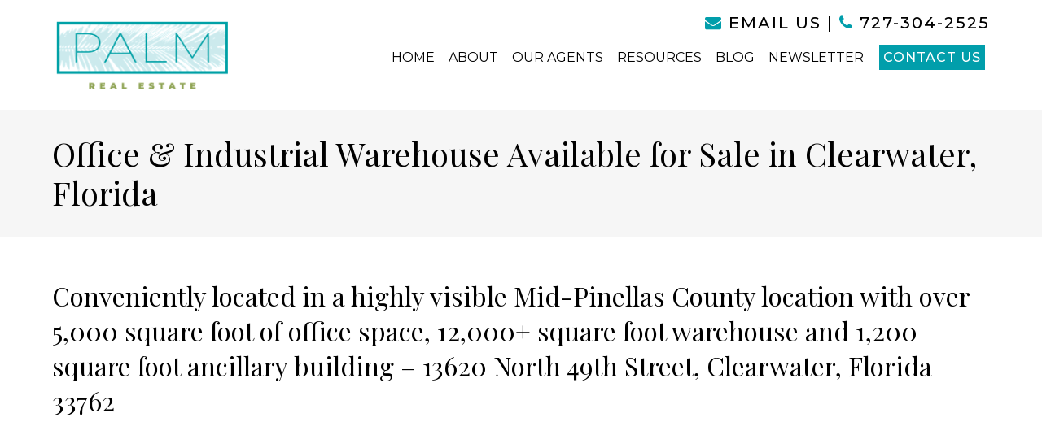

--- FILE ---
content_type: text/html; charset=UTF-8
request_url: https://www.palmrealestateonthemove.com/office-industrial-warehouse-available-for-sale-in-clearwater-florida/
body_size: 8525
content:
<!DOCTYPE HTML>
<html class="bcorr">
<head>
    <meta charset="UTF-8" />
    <title>
                    Office &amp; Industrial Warehouse Available for Sale in Clearwater, Florida - Palm Real Estate - Palm Real Estate
            </title>
    <meta name="description" content="Coastal Living">
    <meta http-equiv="Content-Type" content="text/html; charset=UTF-8" />
    <meta http-equiv="X-UA-Compatible" content="IE=edge">
    <meta name="viewport" content="width=device-width, initial-scale=1.0">
    <link rel="pingback" href="https://www.palmrealestateonthemove.com/xmlrpc.php" />
    <meta name='robots' content='index, follow, max-image-preview:large, max-snippet:-1, max-video-preview:-1' />
	<style>img:is([sizes="auto" i], [sizes^="auto," i]) { contain-intrinsic-size: 3000px 1500px }</style>
	
	<!-- This site is optimized with the Yoast SEO plugin v26.8 - https://yoast.com/product/yoast-seo-wordpress/ -->
	<link rel="canonical" href="https://www.palmrealestateonthemove.com/office-industrial-warehouse-available-for-sale-in-clearwater-florida/" />
	<meta property="og:locale" content="en_US" />
	<meta property="og:type" content="article" />
	<meta property="og:title" content="Office &amp; Industrial Warehouse Available for Sale in Clearwater, Florida - Palm Real Estate" />
	<meta property="og:description" content="Conveniently located in a highly visible Mid-Pinellas County location with over 5,000 square foot of office space, 12,000+ square foot warehouse and 1,200 square foot ancillary building &#8211; 13620 North 49th Street, Clearwater, Florida 33762 Great opportunity to purchase a combination of office space and warehouse. Seller requiring a 15 year lease-back on 5,100 sq. [&hellip;]" />
	<meta property="og:url" content="https://www.palmrealestateonthemove.com/office-industrial-warehouse-available-for-sale-in-clearwater-florida/" />
	<meta property="og:site_name" content="Palm Real Estate" />
	<meta property="article:published_time" content="2020-11-23T18:15:11+00:00" />
	<meta name="author" content="palm-real-estate" />
	<meta name="twitter:card" content="summary_large_image" />
	<meta name="twitter:label1" content="Written by" />
	<meta name="twitter:data1" content="palm-real-estate" />
	<meta name="twitter:label2" content="Est. reading time" />
	<meta name="twitter:data2" content="1 minute" />
	<script type="application/ld+json" class="yoast-schema-graph">{"@context":"https://schema.org","@graph":[{"@type":"Article","@id":"https://www.palmrealestateonthemove.com/office-industrial-warehouse-available-for-sale-in-clearwater-florida/#article","isPartOf":{"@id":"https://www.palmrealestateonthemove.com/office-industrial-warehouse-available-for-sale-in-clearwater-florida/"},"author":{"name":"palm-real-estate","@id":"https://www.palmrealestateonthemove.com/#/schema/person/b365fbfdde9671b7b457945c94043761"},"headline":"Office &amp; Industrial Warehouse Available for Sale in Clearwater, Florida","datePublished":"2020-11-23T18:15:11+00:00","mainEntityOfPage":{"@id":"https://www.palmrealestateonthemove.com/office-industrial-warehouse-available-for-sale-in-clearwater-florida/"},"wordCount":154,"commentCount":0,"inLanguage":"en-US"},{"@type":"WebPage","@id":"https://www.palmrealestateonthemove.com/office-industrial-warehouse-available-for-sale-in-clearwater-florida/","url":"https://www.palmrealestateonthemove.com/office-industrial-warehouse-available-for-sale-in-clearwater-florida/","name":"Office &amp; Industrial Warehouse Available for Sale in Clearwater, Florida - Palm Real Estate","isPartOf":{"@id":"https://www.palmrealestateonthemove.com/#website"},"datePublished":"2020-11-23T18:15:11+00:00","author":{"@id":"https://www.palmrealestateonthemove.com/#/schema/person/b365fbfdde9671b7b457945c94043761"},"breadcrumb":{"@id":"https://www.palmrealestateonthemove.com/office-industrial-warehouse-available-for-sale-in-clearwater-florida/#breadcrumb"},"inLanguage":"en-US","potentialAction":[{"@type":"ReadAction","target":["https://www.palmrealestateonthemove.com/office-industrial-warehouse-available-for-sale-in-clearwater-florida/"]}]},{"@type":"BreadcrumbList","@id":"https://www.palmrealestateonthemove.com/office-industrial-warehouse-available-for-sale-in-clearwater-florida/#breadcrumb","itemListElement":[{"@type":"ListItem","position":1,"name":"Home","item":"https://www.palmrealestateonthemove.com/"},{"@type":"ListItem","position":2,"name":"Blog","item":"https://www.palmrealestateonthemove.com/blog/"},{"@type":"ListItem","position":3,"name":"Office &amp; Industrial Warehouse Available for Sale in Clearwater, Florida"}]},{"@type":"WebSite","@id":"https://www.palmrealestateonthemove.com/#website","url":"https://www.palmrealestateonthemove.com/","name":"Palm Real Estate","description":"Coastal Living","potentialAction":[{"@type":"SearchAction","target":{"@type":"EntryPoint","urlTemplate":"https://www.palmrealestateonthemove.com/?s={search_term_string}"},"query-input":{"@type":"PropertyValueSpecification","valueRequired":true,"valueName":"search_term_string"}}],"inLanguage":"en-US"},{"@type":"Person","@id":"https://www.palmrealestateonthemove.com/#/schema/person/b365fbfdde9671b7b457945c94043761","name":"palm-real-estate","image":{"@type":"ImageObject","inLanguage":"en-US","@id":"https://www.palmrealestateonthemove.com/#/schema/person/image/","url":"https://secure.gravatar.com/avatar/29d372af8ba6f41b3df85d00eda687eb?s=96&d=mm&r=g","contentUrl":"https://secure.gravatar.com/avatar/29d372af8ba6f41b3df85d00eda687eb?s=96&d=mm&r=g","caption":"palm-real-estate"},"url":"https://www.palmrealestateonthemove.com/author/palm-real-estate/"}]}</script>
	<!-- / Yoast SEO plugin. -->


<link rel='dns-prefetch' href='//cdn.jsdelivr.net' />
<script type="text/javascript">
/* <![CDATA[ */
window._wpemojiSettings = {"baseUrl":"https:\/\/s.w.org\/images\/core\/emoji\/15.0.3\/72x72\/","ext":".png","svgUrl":"https:\/\/s.w.org\/images\/core\/emoji\/15.0.3\/svg\/","svgExt":".svg","source":{"concatemoji":"https:\/\/www.palmrealestateonthemove.com\/wp-includes\/js\/wp-emoji-release.min.js?ver=6.7.4"}};
/*! This file is auto-generated */
!function(i,n){var o,s,e;function c(e){try{var t={supportTests:e,timestamp:(new Date).valueOf()};sessionStorage.setItem(o,JSON.stringify(t))}catch(e){}}function p(e,t,n){e.clearRect(0,0,e.canvas.width,e.canvas.height),e.fillText(t,0,0);var t=new Uint32Array(e.getImageData(0,0,e.canvas.width,e.canvas.height).data),r=(e.clearRect(0,0,e.canvas.width,e.canvas.height),e.fillText(n,0,0),new Uint32Array(e.getImageData(0,0,e.canvas.width,e.canvas.height).data));return t.every(function(e,t){return e===r[t]})}function u(e,t,n){switch(t){case"flag":return n(e,"\ud83c\udff3\ufe0f\u200d\u26a7\ufe0f","\ud83c\udff3\ufe0f\u200b\u26a7\ufe0f")?!1:!n(e,"\ud83c\uddfa\ud83c\uddf3","\ud83c\uddfa\u200b\ud83c\uddf3")&&!n(e,"\ud83c\udff4\udb40\udc67\udb40\udc62\udb40\udc65\udb40\udc6e\udb40\udc67\udb40\udc7f","\ud83c\udff4\u200b\udb40\udc67\u200b\udb40\udc62\u200b\udb40\udc65\u200b\udb40\udc6e\u200b\udb40\udc67\u200b\udb40\udc7f");case"emoji":return!n(e,"\ud83d\udc26\u200d\u2b1b","\ud83d\udc26\u200b\u2b1b")}return!1}function f(e,t,n){var r="undefined"!=typeof WorkerGlobalScope&&self instanceof WorkerGlobalScope?new OffscreenCanvas(300,150):i.createElement("canvas"),a=r.getContext("2d",{willReadFrequently:!0}),o=(a.textBaseline="top",a.font="600 32px Arial",{});return e.forEach(function(e){o[e]=t(a,e,n)}),o}function t(e){var t=i.createElement("script");t.src=e,t.defer=!0,i.head.appendChild(t)}"undefined"!=typeof Promise&&(o="wpEmojiSettingsSupports",s=["flag","emoji"],n.supports={everything:!0,everythingExceptFlag:!0},e=new Promise(function(e){i.addEventListener("DOMContentLoaded",e,{once:!0})}),new Promise(function(t){var n=function(){try{var e=JSON.parse(sessionStorage.getItem(o));if("object"==typeof e&&"number"==typeof e.timestamp&&(new Date).valueOf()<e.timestamp+604800&&"object"==typeof e.supportTests)return e.supportTests}catch(e){}return null}();if(!n){if("undefined"!=typeof Worker&&"undefined"!=typeof OffscreenCanvas&&"undefined"!=typeof URL&&URL.createObjectURL&&"undefined"!=typeof Blob)try{var e="postMessage("+f.toString()+"("+[JSON.stringify(s),u.toString(),p.toString()].join(",")+"));",r=new Blob([e],{type:"text/javascript"}),a=new Worker(URL.createObjectURL(r),{name:"wpTestEmojiSupports"});return void(a.onmessage=function(e){c(n=e.data),a.terminate(),t(n)})}catch(e){}c(n=f(s,u,p))}t(n)}).then(function(e){for(var t in e)n.supports[t]=e[t],n.supports.everything=n.supports.everything&&n.supports[t],"flag"!==t&&(n.supports.everythingExceptFlag=n.supports.everythingExceptFlag&&n.supports[t]);n.supports.everythingExceptFlag=n.supports.everythingExceptFlag&&!n.supports.flag,n.DOMReady=!1,n.readyCallback=function(){n.DOMReady=!0}}).then(function(){return e}).then(function(){var e;n.supports.everything||(n.readyCallback(),(e=n.source||{}).concatemoji?t(e.concatemoji):e.wpemoji&&e.twemoji&&(t(e.twemoji),t(e.wpemoji)))}))}((window,document),window._wpemojiSettings);
/* ]]> */
</script>

<style id='wp-emoji-styles-inline-css' type='text/css'>

	img.wp-smiley, img.emoji {
		display: inline !important;
		border: none !important;
		box-shadow: none !important;
		height: 1em !important;
		width: 1em !important;
		margin: 0 0.07em !important;
		vertical-align: -0.1em !important;
		background: none !important;
		padding: 0 !important;
	}
</style>
<link rel='stylesheet' id='wp-block-library-css' href='https://www.palmrealestateonthemove.com/wp-includes/css/dist/block-library/style.min.css?ver=6.7.4' type='text/css' media='all' />
<style id='classic-theme-styles-inline-css' type='text/css'>
/*! This file is auto-generated */
.wp-block-button__link{color:#fff;background-color:#32373c;border-radius:9999px;box-shadow:none;text-decoration:none;padding:calc(.667em + 2px) calc(1.333em + 2px);font-size:1.125em}.wp-block-file__button{background:#32373c;color:#fff;text-decoration:none}
</style>
<style id='global-styles-inline-css' type='text/css'>
:root{--wp--preset--aspect-ratio--square: 1;--wp--preset--aspect-ratio--4-3: 4/3;--wp--preset--aspect-ratio--3-4: 3/4;--wp--preset--aspect-ratio--3-2: 3/2;--wp--preset--aspect-ratio--2-3: 2/3;--wp--preset--aspect-ratio--16-9: 16/9;--wp--preset--aspect-ratio--9-16: 9/16;--wp--preset--color--black: #000000;--wp--preset--color--cyan-bluish-gray: #abb8c3;--wp--preset--color--white: #ffffff;--wp--preset--color--pale-pink: #f78da7;--wp--preset--color--vivid-red: #cf2e2e;--wp--preset--color--luminous-vivid-orange: #ff6900;--wp--preset--color--luminous-vivid-amber: #fcb900;--wp--preset--color--light-green-cyan: #7bdcb5;--wp--preset--color--vivid-green-cyan: #00d084;--wp--preset--color--pale-cyan-blue: #8ed1fc;--wp--preset--color--vivid-cyan-blue: #0693e3;--wp--preset--color--vivid-purple: #9b51e0;--wp--preset--gradient--vivid-cyan-blue-to-vivid-purple: linear-gradient(135deg,rgba(6,147,227,1) 0%,rgb(155,81,224) 100%);--wp--preset--gradient--light-green-cyan-to-vivid-green-cyan: linear-gradient(135deg,rgb(122,220,180) 0%,rgb(0,208,130) 100%);--wp--preset--gradient--luminous-vivid-amber-to-luminous-vivid-orange: linear-gradient(135deg,rgba(252,185,0,1) 0%,rgba(255,105,0,1) 100%);--wp--preset--gradient--luminous-vivid-orange-to-vivid-red: linear-gradient(135deg,rgba(255,105,0,1) 0%,rgb(207,46,46) 100%);--wp--preset--gradient--very-light-gray-to-cyan-bluish-gray: linear-gradient(135deg,rgb(238,238,238) 0%,rgb(169,184,195) 100%);--wp--preset--gradient--cool-to-warm-spectrum: linear-gradient(135deg,rgb(74,234,220) 0%,rgb(151,120,209) 20%,rgb(207,42,186) 40%,rgb(238,44,130) 60%,rgb(251,105,98) 80%,rgb(254,248,76) 100%);--wp--preset--gradient--blush-light-purple: linear-gradient(135deg,rgb(255,206,236) 0%,rgb(152,150,240) 100%);--wp--preset--gradient--blush-bordeaux: linear-gradient(135deg,rgb(254,205,165) 0%,rgb(254,45,45) 50%,rgb(107,0,62) 100%);--wp--preset--gradient--luminous-dusk: linear-gradient(135deg,rgb(255,203,112) 0%,rgb(199,81,192) 50%,rgb(65,88,208) 100%);--wp--preset--gradient--pale-ocean: linear-gradient(135deg,rgb(255,245,203) 0%,rgb(182,227,212) 50%,rgb(51,167,181) 100%);--wp--preset--gradient--electric-grass: linear-gradient(135deg,rgb(202,248,128) 0%,rgb(113,206,126) 100%);--wp--preset--gradient--midnight: linear-gradient(135deg,rgb(2,3,129) 0%,rgb(40,116,252) 100%);--wp--preset--font-size--small: 13px;--wp--preset--font-size--medium: 20px;--wp--preset--font-size--large: 36px;--wp--preset--font-size--x-large: 42px;--wp--preset--spacing--20: 0.44rem;--wp--preset--spacing--30: 0.67rem;--wp--preset--spacing--40: 1rem;--wp--preset--spacing--50: 1.5rem;--wp--preset--spacing--60: 2.25rem;--wp--preset--spacing--70: 3.38rem;--wp--preset--spacing--80: 5.06rem;--wp--preset--shadow--natural: 6px 6px 9px rgba(0, 0, 0, 0.2);--wp--preset--shadow--deep: 12px 12px 50px rgba(0, 0, 0, 0.4);--wp--preset--shadow--sharp: 6px 6px 0px rgba(0, 0, 0, 0.2);--wp--preset--shadow--outlined: 6px 6px 0px -3px rgba(255, 255, 255, 1), 6px 6px rgba(0, 0, 0, 1);--wp--preset--shadow--crisp: 6px 6px 0px rgba(0, 0, 0, 1);}:where(.is-layout-flex){gap: 0.5em;}:where(.is-layout-grid){gap: 0.5em;}body .is-layout-flex{display: flex;}.is-layout-flex{flex-wrap: wrap;align-items: center;}.is-layout-flex > :is(*, div){margin: 0;}body .is-layout-grid{display: grid;}.is-layout-grid > :is(*, div){margin: 0;}:where(.wp-block-columns.is-layout-flex){gap: 2em;}:where(.wp-block-columns.is-layout-grid){gap: 2em;}:where(.wp-block-post-template.is-layout-flex){gap: 1.25em;}:where(.wp-block-post-template.is-layout-grid){gap: 1.25em;}.has-black-color{color: var(--wp--preset--color--black) !important;}.has-cyan-bluish-gray-color{color: var(--wp--preset--color--cyan-bluish-gray) !important;}.has-white-color{color: var(--wp--preset--color--white) !important;}.has-pale-pink-color{color: var(--wp--preset--color--pale-pink) !important;}.has-vivid-red-color{color: var(--wp--preset--color--vivid-red) !important;}.has-luminous-vivid-orange-color{color: var(--wp--preset--color--luminous-vivid-orange) !important;}.has-luminous-vivid-amber-color{color: var(--wp--preset--color--luminous-vivid-amber) !important;}.has-light-green-cyan-color{color: var(--wp--preset--color--light-green-cyan) !important;}.has-vivid-green-cyan-color{color: var(--wp--preset--color--vivid-green-cyan) !important;}.has-pale-cyan-blue-color{color: var(--wp--preset--color--pale-cyan-blue) !important;}.has-vivid-cyan-blue-color{color: var(--wp--preset--color--vivid-cyan-blue) !important;}.has-vivid-purple-color{color: var(--wp--preset--color--vivid-purple) !important;}.has-black-background-color{background-color: var(--wp--preset--color--black) !important;}.has-cyan-bluish-gray-background-color{background-color: var(--wp--preset--color--cyan-bluish-gray) !important;}.has-white-background-color{background-color: var(--wp--preset--color--white) !important;}.has-pale-pink-background-color{background-color: var(--wp--preset--color--pale-pink) !important;}.has-vivid-red-background-color{background-color: var(--wp--preset--color--vivid-red) !important;}.has-luminous-vivid-orange-background-color{background-color: var(--wp--preset--color--luminous-vivid-orange) !important;}.has-luminous-vivid-amber-background-color{background-color: var(--wp--preset--color--luminous-vivid-amber) !important;}.has-light-green-cyan-background-color{background-color: var(--wp--preset--color--light-green-cyan) !important;}.has-vivid-green-cyan-background-color{background-color: var(--wp--preset--color--vivid-green-cyan) !important;}.has-pale-cyan-blue-background-color{background-color: var(--wp--preset--color--pale-cyan-blue) !important;}.has-vivid-cyan-blue-background-color{background-color: var(--wp--preset--color--vivid-cyan-blue) !important;}.has-vivid-purple-background-color{background-color: var(--wp--preset--color--vivid-purple) !important;}.has-black-border-color{border-color: var(--wp--preset--color--black) !important;}.has-cyan-bluish-gray-border-color{border-color: var(--wp--preset--color--cyan-bluish-gray) !important;}.has-white-border-color{border-color: var(--wp--preset--color--white) !important;}.has-pale-pink-border-color{border-color: var(--wp--preset--color--pale-pink) !important;}.has-vivid-red-border-color{border-color: var(--wp--preset--color--vivid-red) !important;}.has-luminous-vivid-orange-border-color{border-color: var(--wp--preset--color--luminous-vivid-orange) !important;}.has-luminous-vivid-amber-border-color{border-color: var(--wp--preset--color--luminous-vivid-amber) !important;}.has-light-green-cyan-border-color{border-color: var(--wp--preset--color--light-green-cyan) !important;}.has-vivid-green-cyan-border-color{border-color: var(--wp--preset--color--vivid-green-cyan) !important;}.has-pale-cyan-blue-border-color{border-color: var(--wp--preset--color--pale-cyan-blue) !important;}.has-vivid-cyan-blue-border-color{border-color: var(--wp--preset--color--vivid-cyan-blue) !important;}.has-vivid-purple-border-color{border-color: var(--wp--preset--color--vivid-purple) !important;}.has-vivid-cyan-blue-to-vivid-purple-gradient-background{background: var(--wp--preset--gradient--vivid-cyan-blue-to-vivid-purple) !important;}.has-light-green-cyan-to-vivid-green-cyan-gradient-background{background: var(--wp--preset--gradient--light-green-cyan-to-vivid-green-cyan) !important;}.has-luminous-vivid-amber-to-luminous-vivid-orange-gradient-background{background: var(--wp--preset--gradient--luminous-vivid-amber-to-luminous-vivid-orange) !important;}.has-luminous-vivid-orange-to-vivid-red-gradient-background{background: var(--wp--preset--gradient--luminous-vivid-orange-to-vivid-red) !important;}.has-very-light-gray-to-cyan-bluish-gray-gradient-background{background: var(--wp--preset--gradient--very-light-gray-to-cyan-bluish-gray) !important;}.has-cool-to-warm-spectrum-gradient-background{background: var(--wp--preset--gradient--cool-to-warm-spectrum) !important;}.has-blush-light-purple-gradient-background{background: var(--wp--preset--gradient--blush-light-purple) !important;}.has-blush-bordeaux-gradient-background{background: var(--wp--preset--gradient--blush-bordeaux) !important;}.has-luminous-dusk-gradient-background{background: var(--wp--preset--gradient--luminous-dusk) !important;}.has-pale-ocean-gradient-background{background: var(--wp--preset--gradient--pale-ocean) !important;}.has-electric-grass-gradient-background{background: var(--wp--preset--gradient--electric-grass) !important;}.has-midnight-gradient-background{background: var(--wp--preset--gradient--midnight) !important;}.has-small-font-size{font-size: var(--wp--preset--font-size--small) !important;}.has-medium-font-size{font-size: var(--wp--preset--font-size--medium) !important;}.has-large-font-size{font-size: var(--wp--preset--font-size--large) !important;}.has-x-large-font-size{font-size: var(--wp--preset--font-size--x-large) !important;}
:where(.wp-block-post-template.is-layout-flex){gap: 1.25em;}:where(.wp-block-post-template.is-layout-grid){gap: 1.25em;}
:where(.wp-block-columns.is-layout-flex){gap: 2em;}:where(.wp-block-columns.is-layout-grid){gap: 2em;}
:root :where(.wp-block-pullquote){font-size: 1.5em;line-height: 1.6;}
</style>
<link rel='stylesheet' id='brandco-idx-shortcodes-css-css' href='https://www.palmrealestateonthemove.com/wp-content/plugins/brandco-idx/public/css/brandco-idx-shortcodes.css?ver=2.9.8' type='text/css' media='all' />
<link rel='stylesheet' id='materializestyle-css' href='https://www.palmrealestateonthemove.com/wp-content/themes/pp-v1.1/assets/css/materialize.min.css?ver=1.0' type='text/css' media='all' />
<link rel='stylesheet' id='flexsliderstyle-css' href='https://www.palmrealestateonthemove.com/wp-content/themes/pp-v1.1/assets/css/flexslider.min.css?ver=1.0' type='text/css' media='all' />
<link rel='stylesheet' id='slickstyle-css' href='//cdn.jsdelivr.net/npm/slick-carousel@1.8.1/slick/slick.css' type='text/css' media='all' />
<link rel='stylesheet' id='slickstyleTheme-css' href='//cdn.jsdelivr.net/npm/slick-carousel@1.8.1/slick/slick-theme.css' type='text/css' media='all' />
<link rel='stylesheet' id='templatestyles-css' href='https://www.palmrealestateonthemove.com/wp-content/themes/pp-v1.1/assets/global-css/templateStyles.min.css?ver=1.0' type='text/css' media='all' />
<link rel='stylesheet' id='mainstyle-css' href='https://www.palmrealestateonthemove.com/wp-content/themes/pp-v1.1-children/vanessa-talbott/css/style.min.css' type='text/css' media='all' />
<link rel='stylesheet' id='fontawesome-css' href='https://www.palmrealestateonthemove.com/wp-content/themes/pp-v1.1/assets/css/font-awesome.min.css?ver=1.0' type='text/css' media='all' />
<script type="text/javascript" src="https://www.palmrealestateonthemove.com/wp-includes/js/jquery/jquery.min.js?ver=3.7.1" id="jquery-core-js"></script>
<script type="text/javascript" src="https://www.palmrealestateonthemove.com/wp-includes/js/jquery/jquery-migrate.min.js?ver=3.4.1" id="jquery-migrate-js"></script>
<link rel="https://api.w.org/" href="https://www.palmrealestateonthemove.com/wp-json/" /><link rel="alternate" title="JSON" type="application/json" href="https://www.palmrealestateonthemove.com/wp-json/wp/v2/posts/922" /><link rel="EditURI" type="application/rsd+xml" title="RSD" href="https://www.palmrealestateonthemove.com/xmlrpc.php?rsd" />
<meta name="generator" content="WordPress 6.7.4" />
<link rel='shortlink' href='https://www.palmrealestateonthemove.com/?p=922' />
<link rel="alternate" title="oEmbed (JSON)" type="application/json+oembed" href="https://www.palmrealestateonthemove.com/wp-json/oembed/1.0/embed?url=https%3A%2F%2Fwww.palmrealestateonthemove.com%2Foffice-industrial-warehouse-available-for-sale-in-clearwater-florida%2F" />
<link rel="alternate" title="oEmbed (XML)" type="text/xml+oembed" href="https://www.palmrealestateonthemove.com/wp-json/oembed/1.0/embed?url=https%3A%2F%2Fwww.palmrealestateonthemove.com%2Foffice-industrial-warehouse-available-for-sale-in-clearwater-florida%2F&#038;format=xml" />
<meta name="generator" content="Elementor 3.34.4; features: additional_custom_breakpoints; settings: css_print_method-external, google_font-enabled, font_display-auto">
			<style>
				.e-con.e-parent:nth-of-type(n+4):not(.e-lazyloaded):not(.e-no-lazyload),
				.e-con.e-parent:nth-of-type(n+4):not(.e-lazyloaded):not(.e-no-lazyload) * {
					background-image: none !important;
				}
				@media screen and (max-height: 1024px) {
					.e-con.e-parent:nth-of-type(n+3):not(.e-lazyloaded):not(.e-no-lazyload),
					.e-con.e-parent:nth-of-type(n+3):not(.e-lazyloaded):not(.e-no-lazyload) * {
						background-image: none !important;
					}
				}
				@media screen and (max-height: 640px) {
					.e-con.e-parent:nth-of-type(n+2):not(.e-lazyloaded):not(.e-no-lazyload),
					.e-con.e-parent:nth-of-type(n+2):not(.e-lazyloaded):not(.e-no-lazyload) * {
						background-image: none !important;
					}
				}
			</style>
			<link rel="icon" href="https://www.palmrealestateonthemove.com/wp-content/uploads/sites/291/2019/07/cropped-palm-logo-32x32.png" sizes="32x32" />
<link rel="icon" href="https://www.palmrealestateonthemove.com/wp-content/uploads/sites/291/2019/07/cropped-palm-logo-192x192.png" sizes="192x192" />
<link rel="apple-touch-icon" href="https://www.palmrealestateonthemove.com/wp-content/uploads/sites/291/2019/07/cropped-palm-logo-180x180.png" />
<meta name="msapplication-TileImage" content="https://www.palmrealestateonthemove.com/wp-content/uploads/sites/291/2019/07/cropped-palm-logo-270x270.png" />
		<style type="text/css" id="wp-custom-css">
			html.bcorr .main #bcorr-section-2 .row .col.bcorr-col-1 {
	background-image: url(https://www.palmrealestateonthemove.com/wp-content/uploads/sites/291/2021/06/Testimonial-Background-Image.jpg);
}

html.bcorr .main #bcorr-section-2 .row .col {
      padding: 0;
      border: none;
} 

  html.bcorr .main #bcorr-section-3 {
    border-top: none;
    background: #019EAB; }
body > div.elementor.elementor-1094{
	display: none !important;
}
		</style>
		
</head>
<body data-rsssl=1 class="post-template-default single single-post postid-922 single-format-standard elementor-default" data-template="base.twig">
    <header id="header" class="bcorr-materialize">
    <div id="bcorr-header">
        <div class="container">
            <div class="row">
                <div class="bcorr-logo col l3 s12 left-align center-align-on-med-and-down">
                    <a id="logo-container" class="hdr-logo-link" href="https://www.palmrealestateonthemove.com" rel="home">
                                                    <img src="https://www.palmrealestateonthemove.com/wp-content/uploads/sites/291/2019/06/logo.png"
                                 alt="" />
                                            </a>
                </div>
                <div class="col l9 s12 right-align center-align-on-med-and-down right-align">
                    <div class="bcorr-content hide-on-med-and-down">
                        <a href="https://www.palmrealestateonthemove.com/contact/" class="bcorr-contact">
                            <i class="fa fa-envelope"></i> Email Us
                        </a>
                        <span class="bcorr-spacer"> | </span>
                        <a class="bcorr-phone" href="tel:727-304-2525">
                            <i class="fa fa-phone"></i> 727-304-2525
                        </a>
                    </div>
                    <div id="bcorr-navigation">
                        <div class="bcorr-menu-wrapper">    <div class="bcorr-nav valign-middle">
        <nav id="nav-main" class="nav-main" role="navigation">
            <div id="primary" class="container">
                    <ul id="menu-primary">
                                <li class=" menu-item menu-item-type-post_type menu-item-object-page menu-item-home menu-item-402">
                <a href="https://www.palmrealestateonthemove.com/" target="">Home</a>
                            </li>
                                <li class=" menu-item menu-item-type-post_type menu-item-object-page menu-item-520 menu-item-has-children">
                <a href="https://www.palmrealestateonthemove.com/?page_id=118" target="">About</a>
                    <ul class="dropdown-content">
                                <li class=" menu-item menu-item-type-post_type menu-item-object-page menu-item-619">
                <a href="https://www.palmrealestateonthemove.com/featured-pets/" target="">Pet-Friendly Realtors®</a>
                            </li>
                                <li class=" menu-item menu-item-type-post_type menu-item-object-page menu-item-708">
                <a href="https://www.palmrealestateonthemove.com/testimonials/" target="">Testimonials</a>
                            </li>
            </ul>
            </li>
                                <li class=" menu-item menu-item-type-post_type menu-item-object-page menu-item-983">
                <a href="https://www.palmrealestateonthemove.com/?page_id=118" target="">Our Agents</a>
                            </li>
                                <li class=" menu-item menu-item-type-custom menu-item-object-custom menu-item-319 menu-item-has-children">
                <a href="#" target="">Resources</a>
                    <ul class="dropdown-content">
                                <li class=" menu-item menu-item-type-post_type menu-item-object-page menu-item-396">
                <a href="https://www.palmrealestateonthemove.com/mortgage-calculator/" target="">Mortgage Calculator</a>
                            </li>
                                <li class=" menu-item menu-item-type-post_type menu-item-object-page menu-item-400">
                <a href="https://www.palmrealestateonthemove.com/buyer-resources/" target="">Buyer Resources</a>
                            </li>
                                <li class=" menu-item menu-item-type-post_type menu-item-object-page menu-item-399">
                <a href="https://www.palmrealestateonthemove.com/seller-resources/" target="">Seller Resources</a>
                            </li>
                                <li class=" menu-item menu-item-type-post_type menu-item-object-page menu-item-397">
                <a href="https://www.palmrealestateonthemove.com/home-worth/" target="">Home Value</a>
                            </li>
            </ul>
            </li>
                                <li class=" menu-item menu-item-type-post_type menu-item-object-page current_page_parent menu-item-834">
                <a href="https://www.palmrealestateonthemove.com/blog/" target="">Blog</a>
                            </li>
                                <li class=" menu-item menu-item-type-post_type menu-item-object-page menu-item-1166">
                <a href="https://www.palmrealestateonthemove.com/newsletter/" target="">Newsletter</a>
                            </li>
                                <li class="bcorr-contact-btn menu-item menu-item-type-post_type menu-item-object-page menu-item-398">
                <a href="https://www.palmrealestateonthemove.com/contact/" target="">Contact Us</a>
                            </li>
            </ul>
                <a href="#" data-activates="slide-out" class="button-collapse"><i class="fa fa-bars"></i></a>
            </div>
        </nav><!-- #nav -->

        <ul id="slide-out" class="side-nav">
            <div id="bcorr-mobile-close" class="fa fa-close"></div>
            <div class="bcorr-mobile-agent-info">
                <h3 class="mobile-agent-name">Palm Real Estate</h3>
                <div class="bcorr-mobile-contact-links">
                    <a href="/contact" class="mobile-email"><i class="fa fa-envelope"></i> Email</a><span class="bcorr-divider"></span><a href="tel:727-304-2525" class="mobile-number"><i class="fa fa-phone"></i>727-304-2525</a>
                </div>
            </div>
                <ul id="menu-primary">
                                <li class=" menu-item menu-item-type-post_type menu-item-object-page menu-item-home menu-item-402">
                <a href="https://www.palmrealestateonthemove.com/" target="">Home</a>
                            </li>
                                <li class=" menu-item menu-item-type-post_type menu-item-object-page menu-item-520 menu-item-has-children">
                <a href="https://www.palmrealestateonthemove.com/?page_id=118" target="">About</a>
                    <ul class="dropdown-content">
                                <li class=" menu-item menu-item-type-post_type menu-item-object-page menu-item-619">
                <a href="https://www.palmrealestateonthemove.com/featured-pets/" target="">Pet-Friendly Realtors®</a>
                            </li>
                                <li class=" menu-item menu-item-type-post_type menu-item-object-page menu-item-708">
                <a href="https://www.palmrealestateonthemove.com/testimonials/" target="">Testimonials</a>
                            </li>
            </ul>
            </li>
                                <li class=" menu-item menu-item-type-post_type menu-item-object-page menu-item-983">
                <a href="https://www.palmrealestateonthemove.com/?page_id=118" target="">Our Agents</a>
                            </li>
                                <li class=" menu-item menu-item-type-custom menu-item-object-custom menu-item-319 menu-item-has-children">
                <a href="#" target="">Resources</a>
                    <ul class="dropdown-content">
                                <li class=" menu-item menu-item-type-post_type menu-item-object-page menu-item-396">
                <a href="https://www.palmrealestateonthemove.com/mortgage-calculator/" target="">Mortgage Calculator</a>
                            </li>
                                <li class=" menu-item menu-item-type-post_type menu-item-object-page menu-item-400">
                <a href="https://www.palmrealestateonthemove.com/buyer-resources/" target="">Buyer Resources</a>
                            </li>
                                <li class=" menu-item menu-item-type-post_type menu-item-object-page menu-item-399">
                <a href="https://www.palmrealestateonthemove.com/seller-resources/" target="">Seller Resources</a>
                            </li>
                                <li class=" menu-item menu-item-type-post_type menu-item-object-page menu-item-397">
                <a href="https://www.palmrealestateonthemove.com/home-worth/" target="">Home Value</a>
                            </li>
            </ul>
            </li>
                                <li class=" menu-item menu-item-type-post_type menu-item-object-page current_page_parent menu-item-834">
                <a href="https://www.palmrealestateonthemove.com/blog/" target="">Blog</a>
                            </li>
                                <li class=" menu-item menu-item-type-post_type menu-item-object-page menu-item-1166">
                <a href="https://www.palmrealestateonthemove.com/newsletter/" target="">Newsletter</a>
                            </li>
                                <li class="bcorr-contact-btn menu-item menu-item-type-post_type menu-item-object-page menu-item-398">
                <a href="https://www.palmrealestateonthemove.com/contact/" target="">Contact Us</a>
                            </li>
            </ul>
        </ul>
    </div>
    <script>
        (function ($) {
            $(window).load(function () {
                $('#bcorr-mobile-close').on('click', function () {
                    $('#slide-out').sideNav('hide');
                });
            });
        })(jQuery);
    </script>
</div>
                    </div>
                </div>
            </div>
        </div>
    </div>
</header>
<div id="bcorr-parallax">
    <div class="parallax">
    <div class="home-flexslider">
        <ul class="slides">
                    </ul>
    </div>
</div>
<div class="bcorr-materialize" id="index-banner">
    <div id="index-sublogo">
        <div class="container">
            <div class="row">
                <div class="col s12 center-align">
                    <h1>Coastal Living</h1>
                </div>
            </div>
        </div>
    </div>
</div></div>
    <section id="content" role="main" class="content-wrapper bcorr-materialize">
        <section class="bcorr-page-title">
            <div class="container">
                <h1>Office &amp; Industrial Warehouse Available for Sale in Clearwater, Florida</h1>
            </div>
        </section>
        <section class="bcorr-page-content">
            <div class="container">
                                <h1><span style="font-weight: 400">Conveniently located in a highly visible Mid-Pinellas County location with over 5,000 square foot of office space, 12,000+ square foot warehouse and 1,200 square foot ancillary building &#8211; 13620 North 49th Street, Clearwater, Florida 33762</span></h1>
<p><iframe title="Office &amp; Industrial Warehouse Available for Sale in Clearwater, Florida" width="500" height="281" src="https://www.youtube.com/embed/ZOfpflugmJY?feature=oembed" frameborder="0" allow="accelerometer; autoplay; clipboard-write; encrypted-media; gyroscope; picture-in-picture; web-share" referrerpolicy="strict-origin-when-cross-origin" allowfullscreen></iframe></p>
<p><b>Great opportunity to purchase a combination of office space and warehouse. Seller requiring a 15 year lease-back on 5,100 sq. feet of office space leaving the balance of office and the 12,000 square foot (80&#215;150) warehouse plus a 1,200 square foot ancillary detached building available immediately to the buyer.  The building and warehouse have been cosmetically updated. The warehouse features an 18” clear height w/few interior columns, 2 dock high doors, 2 grade level doors, Phase 3 power and a huge parking lot for ample employee parking and easy tractor/trailer access.  </b></p>
<p><b>If you need help with your commercial property and/or buying/selling your home, call Palm Real Estate (727) 304-2525 or <a href="https://www.palmrealestateonthemove.com/contact/">contact us. </a></b></p>
<p>&nbsp;</p>

            </div>
        </section>
    </section>
    <footer id="footer" class="page-footer bcorr-materialize">
        <div class="wrapper">
    <div class="container">
        <div class="row valign-children">
            <div class="col bcorr-col-1 s12 l4 left-align center-align-on-med-and-down">
                <div class="bcorr-content">
                    <div class="bcorr-agent-wrapper">
                        <h5></h5>
                        <div class="bcorr-agent-contact">
                            <a class="bcorr-email" href="https://www.palmrealestateonthemove.com/contact"><i class="fa fa-envelope"></i></a>
                            <span class="bcorr-spacer">|</span>
                            <a class="bcorr-phone" href="tel:727-304-2525"><i
                                        class="fa fa-phone"></i>727-304-2525</a>
                        </div>
                    </div>
                    <div class="bcorr-social-wrapper">
                                                    <a href="https://www.facebook.com/palmrealestateflorida/" class="bcorr-social" target="_blank">
                                                                    <i class="fa fa-facebook"></i>
                                                            </a>
                                                    <a href="https://www.linkedin.com/in/vanessa-talbott-mrp-fms-rsps-rene-sres-14028a105/" class="bcorr-social" target="_blank">
                                                                    <i class="fa fa-linkedin"></i>
                                                            </a>
                                                    <a href="https://m.youtube.com/watch?v=-hkltxZXT-o" class="bcorr-social" target="_blank">
                                                                    <i class="fa fa-youtube"></i>
                                                            </a>
                                                    <a href="https://www.instagram.com/Palmrealestateonthemove/" class="bcorr-social" target="_blank">
                                                                    <i class="fa fa-instagram"></i>
                                                            </a>
                                            </div>
                    <div class="bcorr-office-wrapper">
                        <h5>PALM REAL ESTATE, INC. </h5>
                        <div class="bcorr-address">
                            <p>13575 58th Street N., #304,</p>
                            <p>Clearwater, FL 33760</p>
                            <a class="bcorr-phone" href="tel:"></a>
                        </div>
                    </div>
                </div>
            </div>
            <div class="col bcorr-col-2 s12 l4 center-align">
                                    <img src="https://www.palmrealestateonthemove.com/wp-content/uploads/sites/291/2019/06/logo.png"
                         alt="" class="footer-logo" />
                            </div>
            <div class="col bcorr-col-3 s12 l4 right-align center-align-on-med-and-down">
                <div id="bcorr-compliance-logo-wrapper" class="">
                    <img class="bcorr-equal" src="https://d3sw26zf198lpl.cloudfront.net/2019/06/12/5d013ca4903e6.png">
                    <img class="bcorr-realtor" src="https://d3sw26zf198lpl.cloudfront.net/2019/06/12/5d013ca4e97a9.png">
                </div>
                <div class="bcorr-legal">
                    <p><p>This is an Equal Opportunity Employer and supports the Fair Housing Act.</p>
</p>
                </div>
            </div>
        </div>
    </div>
</div>
<div class="footer-copyright">
    <div class="wrapper">
        <div class="container">
            <div class="row">
                <div class="col s12 right-align center-align-on-med-and-down">
                    <span>Designed and Developed by </span><a class="right-align bcorr-footer-link"
                                                              href="https://brandco.com/" target="_blank">BrandCo</a>
                </div>
            </div>
        </div>
    </div>
</div>    </footer>
    <script src="//code.tidio.co/seqmg4epjds7feg0rjttws8kihvungzd.js"></script>
    <script src="//code.tidio.co/seqmg4epjds7feg0rjttws8kihvungzd.js"></script>			<script>
				const lazyloadRunObserver = () => {
					const lazyloadBackgrounds = document.querySelectorAll( `.e-con.e-parent:not(.e-lazyloaded)` );
					const lazyloadBackgroundObserver = new IntersectionObserver( ( entries ) => {
						entries.forEach( ( entry ) => {
							if ( entry.isIntersecting ) {
								let lazyloadBackground = entry.target;
								if( lazyloadBackground ) {
									lazyloadBackground.classList.add( 'e-lazyloaded' );
								}
								lazyloadBackgroundObserver.unobserve( entry.target );
							}
						});
					}, { rootMargin: '200px 0px 200px 0px' } );
					lazyloadBackgrounds.forEach( ( lazyloadBackground ) => {
						lazyloadBackgroundObserver.observe( lazyloadBackground );
					} );
				};
				const events = [
					'DOMContentLoaded',
					'elementor/lazyload/observe',
				];
				events.forEach( ( event ) => {
					document.addEventListener( event, lazyloadRunObserver );
				} );
			</script>
			<script type="text/javascript" src="https://www.palmrealestateonthemove.com/wp-content/themes/pp-v1.1/assets/js/_skrollr.min.js" id="skrollrjs-js"></script>
<script type="text/javascript" src="https://www.palmrealestateonthemove.com/wp-content/themes/pp-v1.1/assets/js/materialize.min.js" id="materializejs-js"></script>
<script type="text/javascript" src="https://www.palmrealestateonthemove.com/wp-content/themes/pp-v1.1/assets/js/jquery.flexslider-min.js" id="flexsliderjs-js"></script>
<script type="text/javascript" src="//cdn.jsdelivr.net/npm/slick-carousel@1.8.1/slick/slick.min.js" id="slickjs-js"></script>
<script type="text/javascript" src="https://www.palmrealestateonthemove.com/wp-content/themes/pp-v1.1/assets/js/main.min.js" id="mainjs-js"></script>
<script type="text/javascript" src="https://www.palmrealestateonthemove.com/wp-content/themes/pp-v1.1-children/vanessa-talbott/scripts/scripts.min.js" id="scriptsjs-js"></script>

</body>
</html>


<!-- Page cached by LiteSpeed Cache 7.7 on 2026-01-31 22:32:40 -->

--- FILE ---
content_type: text/css; charset=UTF-8
request_url: https://www.palmrealestateonthemove.com/wp-content/themes/pp-v1.1-children/vanessa-talbott/css/style.min.css
body_size: 3548
content:
/*! This file was made by BrandCo. Any use of this code without written approval from BrandCo is prohibited.
*/@import url("https://fonts.googleapis.com/css?family=Lato:300,300i,400,400i,700,700i,900,900i|Montserrat:200,200i,300,300i,400,400i,500,500i,600,600i,700,700i,800,800i,900,900i|Playfair+Display:400,400i,700,700i,900,900i");html.bcorr .valign-children{font-size:0rem}html.bcorr .valign-children .col{font-size:1rem;float:none !important;display:inline-block;vertical-align:middle}#bcorr-guide{z-index:99999999999;position:absolute;top:0;left:0;right:0;opacity:1;text-align:center}#bcorr-guide>img{border-left:1px solid aqua;border-right:1px solid aqua;max-width:100%}#bcorr-guide>img:hover{cursor:not-allowed}#bcorr-guide.light{opacity:0.4;mix-blend-mode:difference;-webkit-filter:grayscale(1)}#bcorr-guide.hide{display:none}#bcorr-guide-toggle{z-index:99999999999;position:fixed;left:5px;top:5px;background:red;width:50px;height:50px;cursor:pointer}p,h1,h2,h3,h4,h5,a,span,div{-webkit-font-smoothing:antialiased}html.bcorr body:not(.home) .button-primary,html.bcorr body:not(.home) .button{background-color:#019EAB;color:#ffffff}html.bcorr body:not(.home) a{color:#019EAB}html.bcorr body:not(.home) a.btn{color:#ffffff;background:#019EAB}html.bcorr body:not(.home) a.btn.btn-default{color:#019EAB;background:#fff}html.bcorr body:not(.home) a.btn.active{color:#019EAB;background:#fff}html.bcorr body.dsidx .ui-dialog.dsidx-ui-widget{border-color:#019EAB}html.bcorr body.dsidx .ui-dialog.dsidx-ui-widget .ui-widget-header{background:#019EAB}html.bcorr body.dsidx .ui-dialog.dsidx-ui-widget .ui-widget-header button.ui-dialog-titlebar-close{background:#019EAB;color:#ffffff}html.bcorr body.dsidx .ui-dialog.dsidx-ui-widget #dsidx-login .dsix-auth-content .dsidx-auth-row .dsidx-auth-col form .dsidx-auth-buttons #dsidx-login-submit{background:#019EAB !important;color:#ffffff !important}html.bcorr .main #bcorr-section-2 .row .col.bcorr-col-2,html.bcorr .main #bcorr-section-2 .row .col.bcorr-col-1,html.bcorr .main #bcorr-section-1 .row .col .bcorr-cta .bcorr-bg{background-size:cover;background-position:50% 50%}#index-banner #index-sublogo .container h1,html.bcorr .main #bcorr-section-1 .row .col.bcorr-col-1 h3{font-size:2.5rem;line-height:3.34375rem;letter-spacing:0.3125rem;text-transform:uppercase;color:#000}html.bcorr .main #bcorr-section-2 .row .col.bcorr-col-2{background-image:url("https://d3sw26zf198lpl.cloudfront.net/2018/08/20/5b7b0d0ebfd07.jpg")}html.bcorr .main #bcorr-section-2 .row .col.bcorr-col-1{background-image:url("https://d3sw26zf198lpl.cloudfront.net/2018/08/20/5b7b0d0f57df8.jpg")}html.bcorr{font-size:inherit}body{display:block;margin:0 auto;background:#ffffff;font-family:Montserrat, sans-serif;color:#000000}body .container{width:90%}body #content{background:#ffffff;padding:10px 0}h1,h2,h3,h4,h5,h6{font-family:Playfair Display, serif;font-weight:400}a,a:visited,a:hover,a:focus,a:active{color:#019EAB}p,h1,h2,h3,h4,h5,a,span,div{-webkit-font-smoothing:antialiased}html.bcorr .container,html.bcorr body:not(.map-search) .map_search_map_view{max-width:1260px;width:90%;margin:0 auto}html.bcorr #header{background:transparent;box-shadow:none;height:auto}html.bcorr #header .nav-wrapper{display:none}html.bcorr #header .row{margin-top:0;margin-bottom:0}html.bcorr #logo-container{left:0;margin-top:0;transform:none}html.bcorr #logo-container img{padding-left:0;height:auto;max-width:100%;max-height:none}html.bcorr body.bcorr-nav-follow #bcorr-nav{position:fixed;top:0;left:0;right:0;z-index:99}html.bcorr #bcorr-header{background:#ffffff}html.bcorr #bcorr-header .container{max-width:1272px}@media only screen and (min-width: 993px){html.bcorr #bcorr-header .container .l3{width:20%}}@media only screen and (min-width: 993px){html.bcorr #bcorr-header .container .l9{width:80%}}html.bcorr #bcorr-header .bcorr-logo{padding-top:26px}@media only screen and (min-width: 993px){html.bcorr #bcorr-header .bcorr-logo{padding-bottom:21px}}html.bcorr #bcorr-header .bcorr-logo #logo-container{display:block;width:225px;max-width:100%;margin:0 auto}@media only screen and (min-width: 993px){html.bcorr #bcorr-header .bcorr-logo #logo-container{margin-left:5px}}html.bcorr #bcorr-header .bcorr-content{margin-top:16px;color:#000;font-size:1.25rem;letter-spacing:0.125rem;font-weight:500;text-transform:uppercase}html.bcorr #bcorr-header .bcorr-content a{display:inline-block;color:#000}html.bcorr #bcorr-header .bcorr-content a .fa{color:#019EAB}html.bcorr #bcorr-navigation{background:transparent;text-transform:uppercase;box-sizing:border-box;display:block;margin-bottom:28px}html.bcorr #bcorr-navigation .bcorr-nav{vertical-align:top}html.bcorr #bcorr-navigation .bcorr-nav #nav-main{margin:0;height:auto;display:inline-block;background:transparent;box-shadow:none;line-height:0}html.bcorr #bcorr-navigation .bcorr-nav #nav-main #primary{width:100%;max-width:100%;display:block;float:none}html.bcorr #bcorr-navigation .bcorr-nav #nav-main #primary ul{font-size:0}html.bcorr #bcorr-navigation .bcorr-nav #nav-main #primary .menu-item{padding:0;display:inline-block;float:none}html.bcorr #bcorr-navigation .bcorr-nav #nav-main #primary a{color:#000;border:0;font-size:1rem;line-height:1.1875rem;padding:6px 8.5px;font-weight:400}html.bcorr #bcorr-navigation .bcorr-nav #nav-main #primary a:hover{color:#019EAB;border:0}html.bcorr #bcorr-navigation .bcorr-nav #nav-main #primary a:hover{color:#019EAB}html.bcorr #bcorr-navigation .bcorr-nav #nav-main #primary .dropdown-content{line-height:normal;padding:0;background:#FFF}html.bcorr #bcorr-navigation .bcorr-nav #nav-main #primary .dropdown-content li{min-height:0}html.bcorr #bcorr-navigation .bcorr-nav #nav-main #primary .dropdown-content a{color:#000;padding:10px}html.bcorr #bcorr-navigation .bcorr-nav #nav-main #primary .dropdown-content a:hover{color:#FFF;background:#019EAB}html.bcorr #bcorr-navigation .bcorr-nav #nav-main #primary .menu-item-has-children{box-shadow:none;position:relative}html.bcorr #bcorr-navigation .bcorr-nav #nav-main #primary .menu-item-has-children .dropdown-content{visibility:hidden;display:inline-block;left:0}html.bcorr #bcorr-navigation .bcorr-nav #nav-main #primary .menu-item-has-children .dropdown-content .menu-item{display:block;white-space:nowrap;text-transform:uppercase}html.bcorr #bcorr-navigation .bcorr-nav #nav-main #primary .menu-item-has-children .dropdown-content .menu-item a{display:block}html.bcorr #bcorr-navigation .bcorr-nav #nav-main #primary .menu-item-has-children>a:hover{transition:none;color:#019EAB;border:0;padding:6px 8.5px}html.bcorr #bcorr-navigation .bcorr-nav #nav-main #primary .menu-item-has-children:hover .dropdown-content{visibility:visible;opacity:1}html.bcorr #bcorr-navigation .bcorr-nav #nav-main #primary .menu-item-has-children:hover>a{color:#019EAB;border:0;padding:6px 8.5px}html.bcorr #bcorr-navigation .button-collapse{color:#ffffff;font-size:1.5rem;float:none !important;color:#ffffff;text-transform:uppercase;line-height:0;position:relative}html.bcorr #bcorr-navigation .button-collapse:hover{background:transparent;color:#ffffff}html.bcorr #bcorr-navigation .button-collapse .fa{font-size:1.5rem;position:absolute;top:50%;left:50%;transform:translate(-50%, -50%)}@media only screen and (min-width: 993px){html.bcorr #bcorr-navigation{margin-bottom:0}}html.bcorr #bcorr-navigation #primary #menu-primary{margin-top:15px}html.bcorr #bcorr-navigation #primary #menu-primary li.menu-item.bcorr-contact-btn{padding-right:6px;padding-left:10px}html.bcorr #bcorr-navigation #primary #menu-primary li.menu-item.bcorr-contact-btn a{padding:6px 0;display:inline-block;width:130px;max-width:100%;background:#019EAB;color:#ffffff;text-align:center;font-weight:500;letter-spacing:0.0625rem}html.bcorr body{padding-top:0}html.bcorr body.f-nav #header{position:relative}html.bcorr body.f-nav #header .header_logo_row{display:block !important}html.bcorr body.f-nav #header .header_bottom_row .nav_links{margin-top:0}html.bcorr #header{position:relative}html.bcorr .bcorr-nav #slide-out.side-nav{font-family:Montserrat, sans-serif;text-transform:uppercase;text-align:left}html.bcorr .bcorr-nav #slide-out.side-nav .bcorr-mobile-agent-info{border-bottom:1px solid #555;padding:16px;text-transform:uppercase;font-family:Montserrat, sans-serif}html.bcorr .bcorr-nav #slide-out.side-nav .bcorr-mobile-agent-info a{text-transform:uppercase;padding:0;font-size:1rem;color:#000}html.bcorr .bcorr-nav #slide-out.side-nav .bcorr-mobile-agent-info .mobile-agent-name{color:#000;font-family:Montserrat, sans-serif;font-size:1.125rem;margin:12px auto}html.bcorr .bcorr-nav #slide-out.side-nav .bcorr-mobile-agent-info .bcorr-mobile-contact-links a{vertical-align:middle;display:inline-block;text-transform:uppercase;padding:0;font-size:1rem;color:#000}html.bcorr .bcorr-nav #slide-out.side-nav .bcorr-mobile-agent-info .bcorr-mobile-contact-links a .fa{color:#019EAB;margin-right:4px}html.bcorr .bcorr-nav #slide-out.side-nav .bcorr-mobile-agent-info .bcorr-mobile-contact-links .bcorr-divider{display:inline-block;vertical-align:middle;width:1px;height:16px;background-color:#000000;margin:0 8px}html.bcorr .bcorr-nav #slide-out.side-nav ul.collapsible{border:1px solid #000;border:none}html.bcorr .bcorr-nav #slide-out.side-nav ul.collapsible .menu-item{border-bottom:1px solid #000}html.bcorr .bcorr-nav #slide-out.side-nav ul.collapsible .menu-item a{white-space:nowrap}html.bcorr .bcorr-nav #slide-out.side-nav ul.collapsible .menu-item a.collapsible-header{padding:0 32px}html.bcorr .bcorr-nav #slide-out.side-nav ul.collapsible .menu-item a i.fa{float:right;font-size:0.9375rem;color:#000;margin-right:5px}html.bcorr .bcorr-nav #slide-out.side-nav ul.collapsible .menu-item .collapsible-body li a{padding-left:45px;background:#f5f5f5}html.bcorr .bcorr-nav #slide-out.side-nav ul.collapsible .menu-item:last-child{border-bottom:none}html.bcorr .bcorr-nav #slide-out.side-nav #bcorr-mobile-close{color:#000000}html.bcorr .bcorr-nav #slide-out.side-nav .circle{display:none}html.bcorr body.home #bcorr-parallax .parallax{background-color:#000}html.bcorr body.home #bcorr-parallax .parallax .home-flexslider .slides{opacity:0.65}#index-banner{height:500px;position:relative}@media only screen and (min-width: 601px){#index-banner{height:840px}}#index-banner .row{margin-bottom:0}#index-banner #index-sublogo{position:absolute;left:0;right:0;top:50%;transform:translateY(-50%)}#index-banner #index-sublogo .container h1{text-shadow:0 2px 4px rgba(0,0,0,0.18);text-transform:uppercase;color:#ffffff}@media only screen and (min-width: 601px){#index-banner #index-sublogo .container h1{font-size:6.25rem;line-height:8.34375rem;letter-spacing:0.9375rem}}html.bcorr body.home .main{background:#ffffff}html.bcorr body.home .main .bcorr-button{display:inline-block;min-width:190px;max-width:100%;margin:0 auto;text-align:center;background:#019EAB;color:#ffffff;text-transform:uppercase;font-size:0.9375rem;line-height:1.1875rem;letter-spacing:0.125rem;font-weight:500;padding:10.5px 10px}html.bcorr .main #bcorr-section-1{overflow:hidden}html.bcorr .main #bcorr-section-1 .row{margin:0 -2.5px}html.bcorr .main #bcorr-section-1 .row .col{padding:0;border:2.5px solid #ffffff}html.bcorr .main #bcorr-section-1 .row .col.bcorr-col-1{border-top:none;background:#019EAB}html.bcorr .main #bcorr-section-1 .row .col.bcorr-col-1 h3{color:#ffffff;margin:0;padding:31px 0 30px}html.bcorr .main #bcorr-section-1 .row .col.bcorr-col-1 h3 span{display:block}@media only screen and (min-width: 601px){html.bcorr .main #bcorr-section-1 .row .col.bcorr-col-1 h3 span{display:inline}}html.bcorr .main #bcorr-section-1 .row .col .bcorr-cta{display:inline-block;width:100%;height:234px;max-width:100%;position:relative;vertical-align:top;background-color:#000;transition:background-color 0.4s ease}html.bcorr .main #bcorr-section-1 .row .col .bcorr-cta .bcorr-bg{transition:opacity 0.4s ease;position:absolute;content:"";opacity:0.5;left:0;right:0;top:0;bottom:0}html.bcorr .main #bcorr-section-1 .row .col .bcorr-cta:hover{background-color:#019EAB}html.bcorr .main #bcorr-section-1 .row .col .bcorr-cta:hover .bcorr-bg{opacity:0.2}@media only screen and (min-width: 993px){html.bcorr .main #bcorr-section-1 .row .col .bcorr-cta-9,html.bcorr .main #bcorr-section-1 .row .col .bcorr-cta-10{height:187px}}html.bcorr .main #bcorr-section-1 .row .col .bcorr-cta .bcorr-text{position:absolute;z-index:50;top:50%;left:50%;width:90%;transform:translate(-50%, -50%);font-family:Lato, sans-serif;font-size:1.5rem;line-height:1.8125rem;letter-spacing:0.1875rem;text-transform:uppercase;font-weight:700;color:#ffffff;text-shadow:0 2px 4px rgba(0,0,0,0.5)}html.bcorr .main #bcorr-section-2{overflow:hidden}html.bcorr .main #bcorr-section-2 .row{margin:0 -2.6px}html.bcorr .main #bcorr-section-2 .row .col{padding:0;border:2.5px solid #ffffff}html.bcorr .main #bcorr-section-2 .row .col.bcorr-col-1 .bcorr-content-wrapper{display:inline-block;width:615px;max-width:90%;margin:0 auto}@media only screen and (min-width: 993px){html.bcorr .main #bcorr-section-2 .row .col.bcorr-col-1 .bcorr-content-wrapper{height:481px;position:relative;vertical-align:top}}html.bcorr .main #bcorr-section-2 .row .col.bcorr-col-1 .bcorr-content-wrapper .bcorr-content{display:inline-block;margin:60px auto 60px;width:100%}@media only screen and (min-width: 993px){html.bcorr .main #bcorr-section-2 .row .col.bcorr-col-1 .bcorr-content-wrapper .bcorr-content{position:absolute;top:50%;transform:translateY(-50%);left:0;right:0;margin:0 auto}}html.bcorr .main #bcorr-section-2 .row .col.bcorr-col-1 .bcorr-content-wrapper .bcorr-content .bcorr-quote{width:80px;max-width:100%;margin:0 auto}html.bcorr .main #bcorr-section-2 .row .col.bcorr-col-1 .testimonial-flexslider{position:relative;box-shadow:none;background:transparent;border-radius:0;margin:12px auto 13px;border:none}html.bcorr .main #bcorr-section-2 .row .col.bcorr-col-1 .testimonial-flexslider .bcorr-slide-content{display:inline-block}html.bcorr .main #bcorr-section-2 .row .col.bcorr-col-1 .testimonial-flexslider .flex-active-slide{max-width:100%}html.bcorr .main #bcorr-section-2 .row .col.bcorr-col-1 .testimonial-flexslider .flex-control-nav{position:relative;text-align:center;padding:0;margin-top:12px;bottom:0;background:transparent;box-shadow:none}html.bcorr .main #bcorr-section-2 .row .col.bcorr-col-1 .testimonial-flexslider .flex-control-nav li{margin:0 2.5px}html.bcorr .main #bcorr-section-2 .row .col.bcorr-col-1 .testimonial-flexslider .flex-control-nav a{border:1px solid #ffffff;width:11px;height:11px;background:transparent;box-shadow:none}html.bcorr .main #bcorr-section-2 .row .col.bcorr-col-1 .testimonial-flexslider .flex-control-nav a.flex-active{border-color:#019EAB;background:#019EAB}html.bcorr .main #bcorr-section-2 .row .col.bcorr-col-1 .testimonial-flexslider .flex-direction-nav{display:none}html.bcorr .main #bcorr-section-2 .row .col.bcorr-col-1 .testimonial-flexslider p{color:#FFF;font-size:1rem;line-height:1.4375rem;font-weight:400;margin-top:0;margin-bottom:0;text-align:center}html.bcorr .main #bcorr-section-2 .row .col.bcorr-col-1 .testimonial-flexslider .bcorr-testimonial-name{font-size:1.5rem;font-weight:400;color:#FFF;margin:0.5em 0;display:none}html.bcorr .main #bcorr-section-2 .row .col.bcorr-col-1 .testimonial-flexslider .read-more{font-size:1rem;line-height:1.4375rem;color:#ffffff;font-weight:400;font-style:italic;margin-top:23px;display:inline-block;text-shadow:0 2px 4px rgba(0,0,0,0.2)}html.bcorr .main #bcorr-section-2 .row .col.bcorr-col-2 .bcorr-content-wrapper{display:inline-block;width:100%;margin:0 auto}@media only screen and (min-width: 993px){html.bcorr .main #bcorr-section-2 .row .col.bcorr-col-2 .bcorr-content-wrapper{height:481px;position:relative;vertical-align:top}}html.bcorr .main #bcorr-section-2 .row .col.bcorr-col-2 .bcorr-content-wrapper .bcorr-content{z-index:100;display:inline-block;margin:60px auto 60px;width:100%;position:relative;max-width:90%;color:#ffffff}@media only screen and (min-width: 993px){html.bcorr .main #bcorr-section-2 .row .col.bcorr-col-2 .bcorr-content-wrapper .bcorr-content{position:absolute;top:47%;transform:translateY(-50%);left:0;width:655px;right:0;margin:0 auto}}@media only screen and (min-width: 993px){html.bcorr .main #bcorr-section-2 .row .col.bcorr-col-2 .bcorr-content-wrapper .bcorr-content{text-align:left}}html.bcorr .main #bcorr-section-2 .row .col.bcorr-col-2 .bcorr-content-wrapper .bcorr-content h3{margin:0 0 15px;font-family:Montserrat, sans-serif;font-size:1.25rem;line-height:1.53125rem;letter-spacing:0.125rem;text-transform:uppercase;text-shadow:0 2px 4px rgba(0,0,0,0.14)}@media only screen and (min-width: 993px){html.bcorr .main #bcorr-section-2 .row .col.bcorr-col-2 .bcorr-content-wrapper .bcorr-content h3{margin-bottom:-5px;line-height:2.09375rem}}html.bcorr .main #bcorr-section-2 .row .col.bcorr-col-2 .bcorr-content-wrapper .bcorr-content h2{margin:0 0 16px;font-size:1.875rem;line-height:2.09375rem;letter-spacing:0.3125rem;text-transform:uppercase;text-shadow:0 2px 4px rgba(0,0,0,0.14)}html.bcorr .main #bcorr-section-2 .row .col.bcorr-col-2 .bcorr-content-wrapper .bcorr-content p{width:443px;max-width:100%;margin:0 auto;font-size:1rem;line-height:1.34375rem;text-shadow:0 2px 4px rgba(0,0,0,0.14)}@media only screen and (min-width: 993px){html.bcorr .main #bcorr-section-2 .row .col.bcorr-col-2 .bcorr-content-wrapper .bcorr-content p{margin-left:0}}html.bcorr .main #bcorr-section-2 .row .col.bcorr-col-2 .bcorr-content-wrapper .bcorr-content .bcorr-buttons{margin-top:60px}html.bcorr .main #bcorr-section-2 .row .col.bcorr-col-2 .bcorr-content-wrapper .bcorr-content .bcorr-buttons .bcorr-button{padding:11px 10px}html.bcorr .main #bcorr-section-2 .row .col.bcorr-col-2 .bcorr-content-wrapper .bcorr-agent-wrapper{text-align:right}html.bcorr .main #bcorr-section-2 .row .col.bcorr-col-2 .bcorr-content-wrapper .bcorr-agent-wrapper img{vertical-align:bottom}@media only screen and (min-width: 993px){html.bcorr .main #bcorr-section-2 .row .col.bcorr-col-2 .bcorr-content-wrapper .bcorr-agent-wrapper{max-width:66%;position:absolute;bottom:0;right:-108px}}html.bcorr .main #bcorr-section-3{border-top:2.5px solid #ffffff;background:#019EAB}html.bcorr .main #bcorr-section-3 .container{width:1500px;max-width:96%}html.bcorr .main #bcorr-section-3 .row{margin-bottom:0}html.bcorr .main #bcorr-section-3 h3{font-size:2.5rem;line-height:3.3125rem;letter-spacing:0.3125rem;text-transform:uppercase;color:#ffffff;margin:0;padding:31px 0 30px}html.bcorr .main #bcorr-section-3 h3 .bcorr-word{display:block}@media only screen and (min-width: 601px){html.bcorr .main #bcorr-section-3 h3 .bcorr-word{display:inline}}html.bcorr .main #bcorr-section-3 h3 .bcorr-spacer{display:none}@media only screen and (min-width: 601px){html.bcorr .main #bcorr-section-3 h3 .bcorr-spacer{display:inline}}html.bcorr .main #bcorr-section-4{padding:17px 0}html.bcorr .main #bcorr-section-4 .container{width:1500px;max-width:99%}html.bcorr .main #bcorr-section-4 .row{margin-bottom:0;vertical-align:middle}html.bcorr .main #bcorr-section-4 .row .bcorr-cert{vertical-align:middle;display:inline-block;max-width:100%;margin:10px 7px}html.bcorr #primary .menu-item-has-children{position:relative}html.bcorr #primary .menu-item-has-children:hover .dropdown-content{visibility:visible;opacity:1}html.bcorr #primary .menu-item-has-children .dropdown-content{visibility:hidden;left:0}#footer.page-footer{background-color:#ffffff;color:#000;position:static;bottom:0;padding:0}#footer.page-footer .wrapper .container{max-width:1260px}#footer.page-footer .wrapper .container .row{margin-bottom:0}#footer.page-footer .wrapper .container .bcorr-col-1 .bcorr-content{max-width:100%;margin:30px auto}#footer.page-footer .wrapper .container .bcorr-col-1 .bcorr-content .bcorr-agent-wrapper{font-size:1rem;line-height:1.1875rem}#footer.page-footer .wrapper .container .bcorr-col-1 .bcorr-content .bcorr-agent-wrapper h5{font-weight:700;font-size:1.125rem;line-height:1.375rem;font-family:Montserrat, sans-serif;margin:0}#footer.page-footer .wrapper .container .bcorr-col-1 .bcorr-content .bcorr-agent-wrapper a{color:#000}#footer.page-footer .wrapper .container .bcorr-col-1 .bcorr-content .bcorr-agent-wrapper a .fa{color:#019EAB}#footer.page-footer .wrapper .container .bcorr-col-1 .bcorr-content .bcorr-agent-wrapper a .fa.fa-phone{margin-right:4px}#footer.page-footer .wrapper .container .bcorr-col-1 .bcorr-content .bcorr-social-wrapper{margin:20px auto}#footer.page-footer .wrapper .container .bcorr-col-1 .bcorr-content .bcorr-social-wrapper a.bcorr-social{display:inline-block;color:#000;margin:4px 12px;position:relative;vertical-align:top;font-size:0}#footer.page-footer .wrapper .container .bcorr-col-1 .bcorr-content .bcorr-social-wrapper a.bcorr-social:first-child{margin-left:0}#footer.page-footer .wrapper .container .bcorr-col-1 .bcorr-content .bcorr-social-wrapper a.bcorr-social svg{fill:#019EAB;height:25px;width:25px;color:#019EAB}#footer.page-footer .wrapper .container .bcorr-col-1 .bcorr-content .bcorr-social-wrapper a.bcorr-social svg image{fill:#019EAB;color:#019EAB}#footer.page-footer .wrapper .container .bcorr-col-1 .bcorr-content .bcorr-social-wrapper a.bcorr-social i.fa{display:block;color:#019EAB;font-size:1.5625rem}#footer.page-footer .wrapper .container .bcorr-col-1 .bcorr-content .bcorr-office-wrapper{font-size:1rem;line-height:1.1875rem;margin-top:13px}#footer.page-footer .wrapper .container .bcorr-col-1 .bcorr-content .bcorr-office-wrapper h5{font-size:1.125rem;line-height:1.375rem;font-weight:700;margin:0;font-family:Montserrat, sans-serif}#footer.page-footer .wrapper .container .bcorr-col-1 .bcorr-content .bcorr-office-wrapper p{margin:0}#footer.page-footer .wrapper .container .bcorr-col-1 .bcorr-content .bcorr-office-wrapper a{color:#000}#footer.page-footer .wrapper .container .bcorr-col-2 img.footer-logo{width:191px;max-width:100%;margin:30px auto}#footer.page-footer .wrapper .container .bcorr-col-3 #bcorr-compliance-logo-wrapper{margin-top:15px}#footer.page-footer .wrapper .container .bcorr-col-3 #bcorr-compliance-logo-wrapper img{display:inline-block;margin:4px 8px}#footer.page-footer .wrapper .container .bcorr-col-3 #bcorr-compliance-logo-wrapper img.bcorr-equal{width:35px;max-width:100%}#footer.page-footer .wrapper .container .bcorr-col-3 #bcorr-compliance-logo-wrapper img.bcorr-realtor{width:28px;max-width:100%}@media only screen and (min-width: 993px){#footer.page-footer .wrapper .container .bcorr-col-3 #bcorr-compliance-logo-wrapper img.bcorr-realtor{margin-right:0}}#footer.page-footer .wrapper .container .bcorr-col-3 .bcorr-legal{display:inline-block;width:315px;max-width:100%;margin:4px auto 0}@media only screen and (min-width: 993px){#footer.page-footer .wrapper .container .bcorr-col-3 .bcorr-legal{margin-right:0}}#footer.page-footer .wrapper .container .bcorr-col-3 .bcorr-legal p{margin:0;font-size:0.75rem;line-height:0.9375rem}#footer.page-footer .footer-copyright{background-color:#019EAB;color:#ffffff;padding:0}#footer.page-footer .footer-copyright .row{margin:0 auto}#footer.page-footer .footer-copyright .wrapper{padding:16px 0 13px;display:block;margin:0 auto;width:100%;font-size:0.875rem;line-height:1.3125rem;font-weight:400}#footer.page-footer .footer-copyright .wrapper a{color:#ffffff;font-weight:700;display:inline-block}#footer.page-footer .footer-copyright .wrapper .bcorr-col-1{font-size:13px}#footer.page-footer .footer-copyright .wrapper .bcorr-col-2{font-size:13px}html.bcorr .bcorr-top-tab{background:#019EAB;border-radius:0 0 5px 5px;display:inline-block;padding:5px 10px}html.bcorr .bcorr-top-tab a{color:#FFF}html.bcorr .bcorr-top-tab a:hover{color:#FFF}@media only screen and (max-width: 600px){html.bcorr .center-align-on-small-only{text-align:center}}@media only screen and (max-width: 992px) and (min-width: 600px){html.bcorr .center-align-on-med-only{text-align:center}}@media only screen and (max-width: 992px){html.bcorr .center-align-on-med-and-down{text-align:center}}@media only screen and (min-width: 601px){html.bcorr .center-align-on-med-and-up{text-align:center}}@media only screen and (min-width: 993px){html.bcorr .center-align-on-large-only{text-align:center}}@media only screen and (min-width: s){html.bcorr .left-align-on-small-only{text-align:left}}@media only screen and (max-width: 992px) and (min-width: 600px){html.bcorr .left-align-on-med-only{text-align:left}}@media only screen and (max-width: 992px){html.bcorr .left-align-on-med-and-down{text-align:left}}@media only screen and (min-width: 601px){html.bcorr .left-align-on-med-and-up{text-align:left}}@media only screen and (min-width: 993px){html.bcorr .left-align-on-large-only{text-align:left}}@media only screen and (min-width: s){html.bcorr .right-align-on-small-only{text-align:right}}@media only screen and (max-width: 992px) and (min-width: 600px){html.bcorr .right-align-on-med-only{text-align:right}}@media only screen and (max-width: 992px){html.bcorr .right-align-on-med-and-down{text-align:right}}@media only screen and (min-width: 601px){html.bcorr .right-align-on-med-and-up{text-align:right}}@media only screen and (min-width: 993px){html.bcorr .right-align-on-large-only{text-align:right}}html.bcorr .valign-children .middle-valign{vertical-align:middle}html.bcorr .valign-children .top-valign{vertical-align:top}html.bcorr .valign-children .bottom-valign{vertical-align:bottom}html.bcorr .middle-valign{vertical-align:middle}html.bcorr .top-valign{vertical-align:top}html.bcorr .bottom-valign{vertical-align:bottom}html.bcorr body.page-template-page-areas #content .bcorr-page-content .bcorr-area{background-color:#019EAB}

/*# sourceMappingURL=style.min.css.map */


--- FILE ---
content_type: text/javascript; charset=UTF-8
request_url: https://www.palmrealestateonthemove.com/wp-content/themes/pp-v1.1-children/vanessa-talbott/scripts/scripts.min.js
body_size: 1244
content:
!function(e){"use strict";e(".button-collapse").sideNav({menuWidth:300,edge:"right",closeOnClick:!0,draggable:!0,onOpen:function(a){e("#sidenav-overlay").css("display","block")},onClose:function(a){e("#sidenav-overlay").css("display","none")}}),e(".collapsible").collapsible();var a=e("#slide-out");e(window).click(function(){e(".button-collapse").sideNav("hide")}),e(a).click(function(e){e.stopPropagation()}),function(){function a(){var a=e("#nav-main .container").width(),n=0;e("#nav-main .container > ul > li").each(function(a,l){n+=e(this).outerWidth()}),n>=a&&l<=0&&(l=n,e("#nav-main .container > ul > li").hide(),e(".button-collapse").attr("style","display: inline-block !important;")),a>l&&(e("#nav-main .container > ul > li").show(),e(".button-collapse").attr("style","display: none !important;"),l=0)}var l=0;e(window).resize(function(e){a()}),e(document).ready(function(e){a()}),e("#nav-main .container").css("opacity","1")}();var l=1;e("#nav-main .container > ul > li.menu-item-has-children > a").each(function(){e(this).addClass("dropdown-button"),e(this).next("ul").attr({id:"dropdown"+l,class:"dropdown-content"}),l+=1}),e("body.home .home-flexslider").flexslider({animation:"fade",directionNav:!1,controlNav:!1,slideshowSpeed:8e3}),e("body.home .testimonial-flexslider").flexslider({animation:"slide",directionNav:!1,controlNav:!0,slideshowSpeed:1e4}),function(){var a=e("#mortgage-calculator");a.length>0&&(a.replaceWith('<form id="mortgage-calculator" onsubmit="event.preventDefault();">'),a=e("#mortgage-calculator"),a.append('<label class="bcorr-mort-label" id="loan-label" for="loan">Loan Amount ($)</label>'),a.append('<input class="required" id="loan" type="number" min="0" step="0.01" name="loan" required="required" data-message="A loan ammount is required.">'),a.append('<label class="bcorr-mort-label" id="down-label" for="down">Down Payment ($)</label>'),a.append('<input class="required" id="down" type="number" min="0" step="0.01" name="down">'),a.append('<label class="bcorr-mort-label" id="rate-label" for="rate">Interest Rate (%)</label>'),a.append('<input class="required" id="rate" type="number" step="0.01" min="0" name="rate" required="required" data-message="An interest rate is required.">'),a.append('<label class="bcorr-mort-label" id="length-label" for="length">Loan Term (Years)</label>'),a.append('<input class="required" id="length" type="number" min="0" step="1" name="length" required="required" data-message="A loan length is required.">'),a.append('<div class="monthly">Monthly payment: <div id="monthly"></div></div>'),a.append('<div><input type="submit" id="mortgage-calculator-submit" value="Calculate" class="button-primary"><a class="button-primary" id="bcorr-reset">Reset Calculator</a></div>'),e("#mortgage-calculator-submit").click(function(){var a=parseFloat(e("#loan").val().replace(/[^0-9\.]+/g,"")),l=parseFloat(e("#down").val().replace(/[^0-9\.]+/g,"")),n=parseFloat(e("#rate").val().replace(/[^0-9\.]+/g,"")),r=parseFloat(e("#length").val().replace(/[^0-9\.]+/g,""));isNaN(l)&&(l=0),a-=l,n=n/100/12;var o=12*r,t=function(e,a,l){return e*l*Math.pow(1+l,a)/(Math.pow(1+l,a)-1)}(a,o,n);isNaN(t)?e("#monthly").text(""):(t="$"+t.toFixed(2).replace(/(\d)(?=(\d\d\d)+(?!\d))/g,"$1,"),e("#monthly").text(t))}),e("#bcorr-reset").click(function(){e("#loan").val(""),e("#down").val(""),e("#rate").val(""),e("#length").val(""),e("#monthly").text("")}))}();var n=1;e("#slide-out > ul").attr("data-collapsible","accordian"),e("#slide-out > ul").addClass("collapsible"),e("#slide-out > ul > li.menu-item-has-children > a").each(function(){e(this).addClass("collapsible-header").append('<i class="fa fa-caret-down"></i>'),e(this).next("ul").addClass("collapsible-body"),e(this).click(function(){return e(this).next("ul").toggleClass("show-subnav"),!1}),n+=1}),e(document).ready(function(){e(".collapsible").collapsible()}),e(".bcorr-hero .carousel.carousel-slider").carousel({fullWidth:!0,indicators:!0}),e(".bcorr-hero .carousel").carousel(),e(".bcorr-hero .carousel .carousel-item").length>1&&setInterval(function(){e(".bcorr-hero .carousel").carousel("next")},1e4),e(".bcorr-hero .carousel .carousel-item").each(function(){var a=e(this),l=a.find("img").prop("src");l&&a.css("backgroundImage","url("+l+")")}),e(".wolfnet_marketDisclaimer").length&&e(".wolfnet_marketDisclaimer").insertBefore("#footer").wrapInner('<div class="container"></div>'),e("#wnt-wrap").length&&e("body").addClass("bcorr-wolfnet"),function(a){function l(){if(e("body.bcorr-nav-follow").length>0){var a=e("#bcorr-nav").height();e("#bcorr-nav-wrapper").css("height",a+"px")}else e("#bcorr-nav-wrapper").css("height","auto")}var n,r=!0,o=null;null==a?n=bcorr.navigation:(n=e(a),r=!1);var t=e('<div id="bcorr-nav-wrapper"></div>'),i=e('<div id="bcorr-nav"></div>');if(i.appendTo(t),o=i,r){var s=e('<div class="container"></div>');s.appendTo(i),o=s}t.insertAfter(n),n.appendTo(o),e(window).resize(function(e){l()}),e(window).scroll(function(a){var n=e("#bcorr-nav-wrapper").offset().top;e(window).scrollTop()>=n?e("body").addClass("bcorr-nav-follow"):e("body").removeClass("bcorr-nav-follow"),l()}),e(window).trigger("resize")}("#bcorr-header")}(jQuery);
//# sourceMappingURL=scripts.min.js.map


--- FILE ---
content_type: text/javascript; charset=UTF-8
request_url: https://www.palmrealestateonthemove.com/wp-content/themes/pp-v1.1/assets/js/main.min.js
body_size: 97671
content:
if(function(t,e,i){"use strict";function n(i){if(a=e.documentElement,o=e.body,F(),at=this,i=i||{},ct=i.constants||{},i.easing)for(var n in i.easing)X[n]=i.easing[n];gt=i.edgeStrategy||"set",st={beforerender:i.beforerender,render:i.render,keyframe:i.keyframe},lt=!1!==i.forceHeight,lt&&(Dt=i.scale||1),ut=i.mobileDeceleration||T,pt=!1!==i.smoothScrolling,ft=i.smoothScrollingDuration||S,ht={targetTop:at.getScrollTop()},_t=(i.mobileCheck||function(){return/Android|iPhone|iPad|iPod|BlackBerry/i.test(navigator.userAgent||navigator.vendor||t.opera)})(),_t?(rt=e.getElementById(i.skrollrBody||k),rt&&nt(),R(),Ot(a,[y,x],[b])):Ot(a,[y,w],[b]),at.refresh(),bt(t,"resize orientationchange",function(){var t=a.clientWidth,e=a.clientHeight;(e!==Wt||t!==Lt)&&(Wt=e,Lt=t,Vt=!0)});var r=Q();return function t(){U(),yt=r(t)}(),at}var a,o,r={get:function(){return at},init:function(t){return at||new n(t)},VERSION:"0.6.30"},s=Object.prototype.hasOwnProperty,l=t.Math,c=t.getComputedStyle,u="touchstart",d="touchmove",p="touchcancel",f="touchend",h="skrollable",v=h+"-before",g=h+"-between",m=h+"-after",y="skrollr",b="no-"+y,w=y+"-desktop",x=y+"-mobile",C="linear",T=.004,k="skrollr-body",S=200,P="center",O="bottom",E="___skrollable_id",A=/^(?:input|textarea|button|select)$/i,I=/^\s+|\s+$/g,M=/^data(?:-(_\w+))?(?:-?(-?\d*\.?\d+p?))?(?:-?(start|end|top|center|bottom))?(?:-?(top|center|bottom))?$/,q=/\s*(@?[\w\-\[\]]+)\s*:\s*(.+?)\s*(?:;|$)/gi,D=/^(@?[a-z\-]+)\[(\w+)\]$/,N=/-([a-z0-9_])/g,z=function(t,e){return e.toUpperCase()},j=/[\-+]?[\d]*\.?[\d]+/g,L=/\{\?\}/g,W=/rgba?\(\s*-?\d+\s*,\s*-?\d+\s*,\s*-?\d+/g,V=/[a-z\-]+-gradient/g,H="",_="",F=function(){var t=/^(?:O|Moz|webkit|ms)|(?:-(?:o|moz|webkit|ms)-)/;if(c){var e=c(o,null);for(var i in e)if(H=i.match(t)||+i==i&&e[i].match(t))break;if(!H)return void(H=_="");H=H[0],"-"===H.slice(0,1)?(_=H,H={"-webkit-":"webkit","-moz-":"Moz","-ms-":"ms","-o-":"O"}[H]):_="-"+H.toLowerCase()+"-"}},Q=function(){var e=t.requestAnimationFrame||t[H.toLowerCase()+"RequestAnimationFrame"],i=It();return(_t||!e)&&(e=function(e){var n=It()-i,a=l.max(0,1e3/60-n);return t.setTimeout(function(){i=It(),e()},a)}),e},$=function(){var e=t.cancelAnimationFrame||t[H.toLowerCase()+"CancelAnimationFrame"];return(_t||!e)&&(e=function(e){return t.clearTimeout(e)}),e},X={begin:function(){return 0},end:function(){return 1},linear:function(t){return t},quadratic:function(t){return t*t},cubic:function(t){return t*t*t},swing:function(t){return-l.cos(t*l.PI)/2+.5},sqrt:function(t){return l.sqrt(t)},outCubic:function(t){return l.pow(t-1,3)+1},bounce:function(t){var e;if(.5083>=t)e=3;else if(.8489>=t)e=9;else if(.96208>=t)e=27;else{if(!(.99981>=t))return 1;e=91}return 1-l.abs(3*l.cos(t*e*1.028)/e)}};n.prototype.refresh=function(t){var n,a,o=!1;for(t===i?(o=!0,ot=[],Ht=0,t=e.getElementsByTagName("*")):t.length===i&&(t=[t]),n=0,a=t.length;a>n;n++){var r=t[n],s=r,l=[],c=pt,u=gt,d=!1;if(o&&E in r&&delete r[E],r.attributes){for(var p=0,f=r.attributes.length;f>p;p++){var v=r.attributes[p];if("data-anchor-target"!==v.name)if("data-smooth-scrolling"!==v.name)if("data-edge-strategy"!==v.name)if("data-emit-events"!==v.name){var g=v.name.match(M);if(null!==g){var m={props:v.value,element:r,eventType:v.name.replace(N,z)};l.push(m);var y=g[1];y&&(m.constant=y.substr(1));var b=g[2];/p$/.test(b)?(m.isPercentage=!0,m.offset=(0|b.slice(0,-1))/100):m.offset=0|b;var w=g[3],x=g[4]||w;w&&"start"!==w&&"end"!==w?(m.mode="relative",m.anchors=[w,x]):(m.mode="absolute","end"===w?m.isEnd=!0:m.isPercentage||(m.offset=m.offset*Dt))}}else d=!0;else u=v.value;else c="off"!==v.value;else if(null===(s=e.querySelector(v.value)))throw'Unable to find anchor target "'+v.value+'"'}if(l.length){var C,T,k;!o&&E in r?(k=r[E],C=ot[k].styleAttr,T=ot[k].classAttr):(k=r[E]=Ht++,C=r.style.cssText,T=Pt(r)),ot[k]={element:r,styleAttr:C,classAttr:T,anchorTarget:s,keyFrames:l,smoothScrolling:c,edgeStrategy:u,emitEvents:d,lastFrameIndex:-1},Ot(r,[h],[])}}}for(Tt(),n=0,a=t.length;a>n;n++){var S=ot[t[n][E]];S!==i&&(G(S),J(S))}return at},n.prototype.relativeToAbsolute=function(t,e,i){var n=a.clientHeight,o=t.getBoundingClientRect(),r=o.top,s=o.bottom-o.top;return e===O?r-=n:e===P&&(r-=n/2),i===O?r+=s:i===P&&(r+=s/2),(r+=at.getScrollTop())+.5|0},n.prototype.animateTo=function(t,e){e=e||{};var n=It(),a=at.getScrollTop(),o=e.duration===i?1e3:e.duration;return dt={startTop:a,topDiff:t-a,targetTop:t,duration:o,startTime:n,endTime:n+o,easing:X[e.easing||C],done:e.done},dt.topDiff||(dt.done&&dt.done.call(at,!1),dt=i),at},n.prototype.stopAnimateTo=function(){dt&&dt.done&&dt.done.call(at,!0),dt=i},n.prototype.isAnimatingTo=function(){return!!dt},n.prototype.isMobile=function(){return _t},n.prototype.setScrollTop=function(e,i){return vt=!0===i,_t?Ft=l.min(l.max(e,0),qt):t.scrollTo(0,e),at},n.prototype.getScrollTop=function(){return _t?Ft:t.pageYOffset||a.scrollTop||o.scrollTop||0},n.prototype.getMaxScrollTop=function(){return qt},n.prototype.on=function(t,e){return st[t]=e,at},n.prototype.off=function(t){return delete st[t],at},n.prototype.destroy=function(){$()(yt),xt(),Ot(a,[b],[y,w,x]);for(var t=0,e=ot.length;e>t;t++)it(ot[t].element);a.style.overflow=o.style.overflow="",a.style.height=o.style.height="",rt&&r.setStyle(rt,"transform","none"),at=i,rt=i,st=i,lt=i,qt=0,Dt=1,ct=i,ut=i,Nt="down",zt=-1,Lt=0,Wt=0,Vt=!1,dt=i,pt=i,ft=i,ht=i,vt=i,Ht=0,gt=i,_t=!1,Ft=0,mt=i};var R=function(){var n,r,s,c,h,v,g,m,y,b,w,x;bt(a,[u,d,p,f].join(" "),function(t){var a=t.changedTouches[0];for(c=t.target;3===c.nodeType;)c=c.parentNode;switch(h=a.clientY,v=a.clientX,b=t.timeStamp,A.test(c.tagName)||t.preventDefault(),t.type){case u:n&&n.blur(),at.stopAnimateTo(),n=c,r=g=h,s=v,y=b;break;case d:A.test(c.tagName)&&e.activeElement!==c&&t.preventDefault(),m=h-g,x=b-w,at.setScrollTop(Ft-m,!0),g=h,w=b;break;default:case p:case f:var o=r-h,C=s-v;if(49>C*C+o*o){if(!A.test(n.tagName)){n.focus();var T=e.createEvent("MouseEvents");T.initMouseEvent("click",!0,!0,t.view,1,a.screenX,a.screenY,a.clientX,a.clientY,t.ctrlKey,t.altKey,t.shiftKey,t.metaKey,0,null),n.dispatchEvent(T)}return}n=i;var k=m/x;k=l.max(l.min(k,3),-3);var S=l.abs(k/ut),P=k*S+.5*ut*S*S,O=at.getScrollTop()-P,E=0;O>qt?(E=(qt-O)/P,O=qt):0>O&&(E=-O/P,O=0),S*=1-E,at.animateTo(O+.5|0,{easing:"outCubic",duration:S})}}),t.scrollTo(0,0),a.style.overflow=o.style.overflow="hidden"},Y=function(){var t,e,i,n,o,r,s,c,u,d,p,f=a.clientHeight,h=kt();for(c=0,u=ot.length;u>c;c++)for(t=ot[c],e=t.element,i=t.anchorTarget,n=t.keyFrames,o=0,r=n.length;r>o;o++)s=n[o],d=s.offset,p=h[s.constant]||0,s.frame=d,s.isPercentage&&(d*=f,s.frame=d),"relative"===s.mode&&(it(e),s.frame=at.relativeToAbsolute(i,s.anchors[0],s.anchors[1])-d,it(e,!0)),s.frame+=p,lt&&!s.isEnd&&s.frame>qt&&(qt=s.frame);for(qt=l.max(qt,St()),c=0,u=ot.length;u>c;c++){for(t=ot[c],n=t.keyFrames,o=0,r=n.length;r>o;o++)s=n[o],p=h[s.constant]||0,s.isEnd&&(s.frame=qt-s.offset+p);t.keyFrames.sort(Mt)}},B=function(t,e){for(var i=0,n=ot.length;n>i;i++){var a,o,l=ot[i],c=l.element,u=l.smoothScrolling?t:e,d=l.keyFrames,p=d.length,f=d[0],y=d[d.length-1],b=u<f.frame,w=u>y.frame,x=b?f:y,C=l.emitEvents,T=l.lastFrameIndex;if(b||w){if(b&&-1===l.edge||w&&1===l.edge)continue;switch(b?(Ot(c,[v],[m,g]),C&&T>-1&&(Ct(c,f.eventType,Nt),l.lastFrameIndex=-1)):(Ot(c,[m],[v,g]),C&&p>T&&(Ct(c,y.eventType,Nt),l.lastFrameIndex=p)),l.edge=b?-1:1,l.edgeStrategy){case"reset":it(c);continue;case"ease":u=x.frame;break;default:case"set":var k=x.props;for(a in k)s.call(k,a)&&(o=et(k[a].value),0===a.indexOf("@")?c.setAttribute(a.substr(1),o):r.setStyle(c,a,o));continue}}else 0!==l.edge&&(Ot(c,[h,g],[v,m]),l.edge=0);for(var S=0;p-1>S;S++)if(u>=d[S].frame&&u<=d[S+1].frame){var P=d[S],O=d[S+1];for(a in P.props)if(s.call(P.props,a)){var E=(u-P.frame)/(O.frame-P.frame);E=P.props[a].easing(E),o=tt(P.props[a].value,O.props[a].value,E),o=et(o),0===a.indexOf("@")?c.setAttribute(a.substr(1),o):r.setStyle(c,a,o)}C&&T!==S&&("down"===Nt?Ct(c,P.eventType,Nt):Ct(c,O.eventType,Nt),l.lastFrameIndex=S);break}}},U=function(){Vt&&(Vt=!1,Tt());var t,e,n=at.getScrollTop(),a=It();if(dt)a>=dt.endTime?(n=dt.targetTop,t=dt.done,dt=i):(e=dt.easing((a-dt.startTime)/dt.duration),n=dt.startTop+e*dt.topDiff|0),at.setScrollTop(n,!0);else if(!vt){var o=ht.targetTop-n;o&&(ht={startTop:zt,topDiff:n-zt,targetTop:n,startTime:jt,endTime:jt+ft}),a<=ht.endTime&&(e=X.sqrt((a-ht.startTime)/ft),n=ht.startTop+e*ht.topDiff|0)}if(vt||zt!==n){Nt=n>zt?"down":zt>n?"up":Nt,vt=!1;var s={curTop:n,lastTop:zt,maxTop:qt,direction:Nt};!1!==(st.beforerender&&st.beforerender.call(at,s))&&(B(n,at.getScrollTop()),_t&&rt&&r.setStyle(rt,"transform","translate(0, "+-Ft+"px) "+mt),zt=n,st.render&&st.render.call(at,s)),t&&t.call(at,!1)}jt=a},G=function(t){for(var e=0,i=t.keyFrames.length;i>e;e++){for(var n,a,o,r,s=t.keyFrames[e],l={};null!==(r=q.exec(s.props));)o=r[1],a=r[2],n=o.match(D),null!==n?(o=n[1],n=n[2]):n=C,a=a.indexOf("!")?Z(a):[a.slice(1)],l[o]={value:a,easing:X[n]};s.props=l}},Z=function(t){var e=[];return W.lastIndex=0,t=t.replace(W,function(t){return t.replace(j,function(t){return t/255*100+"%"})}),_&&(V.lastIndex=0,t=t.replace(V,function(t){return _+t})),t=t.replace(j,function(t){return e.push(+t),"{?}"}),e.unshift(t),e},J=function(t){var e,i,n={};for(e=0,i=t.keyFrames.length;i>e;e++)K(t.keyFrames[e],n);for(n={},e=t.keyFrames.length-1;e>=0;e--)K(t.keyFrames[e],n)},K=function(t,e){var i;for(i in e)s.call(t.props,i)||(t.props[i]=e[i]);for(i in t.props)e[i]=t.props[i]},tt=function(t,e,i){var n,a=t.length;if(a!==e.length)throw"Can't interpolate between \""+t[0]+'" and "'+e[0]+'"';var o=[t[0]];for(n=1;a>n;n++)o[n]=t[n]+(e[n]-t[n])*i;return o},et=function(t){var e=1;return L.lastIndex=0,t[0].replace(L,function(){return t[e++]})},it=function(t,e){t=[].concat(t);for(var i,n,a=0,o=t.length;o>a;a++)n=t[a],(i=ot[n[E]])&&(e?(n.style.cssText=i.dirtyStyleAttr,Ot(n,i.dirtyClassAttr)):(i.dirtyStyleAttr=n.style.cssText,i.dirtyClassAttr=Pt(n),n.style.cssText=i.styleAttr,Ot(n,i.classAttr)))},nt=function(){mt="translateZ(0)",r.setStyle(rt,"transform",mt);var t=c(rt),e=t.getPropertyValue("transform"),i=t.getPropertyValue(_+"transform");e&&"none"!==e||i&&"none"!==i||(mt="")};r.setStyle=function(t,e,i){var n=t.style;if("zIndex"===(e=e.replace(N,z).replace("-","")))isNaN(i)?n[e]=i:n[e]=""+(0|i);else if("float"===e)n.styleFloat=n.cssFloat=i;else try{H&&(n[H+e.slice(0,1).toUpperCase()+e.slice(1)]=i),n[e]=i}catch(t){}};var at,ot,rt,st,lt,ct,ut,dt,pt,ft,ht,vt,gt,mt,yt,bt=r.addEvent=function(e,i,n){var a=function(e){return e=e||t.event,e.target||(e.target=e.srcElement),e.preventDefault||(e.preventDefault=function(){e.returnValue=!1,e.defaultPrevented=!0}),n.call(this,e)};i=i.split(" ");for(var o,r=0,s=i.length;s>r;r++)o=i[r],e.addEventListener?e.addEventListener(o,n,!1):e.attachEvent("on"+o,a),Qt.push({element:e,name:o,listener:n})},wt=r.removeEvent=function(t,e,i){e=e.split(" ");for(var n=0,a=e.length;a>n;n++)t.removeEventListener?t.removeEventListener(e[n],i,!1):t.detachEvent("on"+e[n],i)},xt=function(){for(var t,e=0,i=Qt.length;i>e;e++)t=Qt[e],wt(t.element,t.name,t.listener);Qt=[]},Ct=function(t,e,i){st.keyframe&&st.keyframe.call(at,t,e,i)},Tt=function(){var t=at.getScrollTop();qt=0,lt&&!_t&&(o.style.height=""),Y(),lt&&!_t&&(o.style.height=qt+a.clientHeight+"px"),_t?at.setScrollTop(l.min(at.getScrollTop(),qt)):at.setScrollTop(t,!0),vt=!0},kt=function(){var t,e,i=a.clientHeight,n={};for(t in ct)e=ct[t],"function"==typeof e?e=e.call(at):/p$/.test(e)&&(e=e.slice(0,-1)/100*i),n[t]=e;return n},St=function(){var t=0;return rt&&(t=l.max(rt.offsetHeight,rt.scrollHeight)),l.max(t,o.scrollHeight,o.offsetHeight,a.scrollHeight,a.offsetHeight,a.clientHeight)-a.clientHeight},Pt=function(e){var i="className";return t.SVGElement&&e instanceof t.SVGElement&&(e=e[i],i="baseVal"),e[i]},Ot=function(e,n,a){var o="className";if(t.SVGElement&&e instanceof t.SVGElement&&(e=e[o],o="baseVal"),a===i)return void(e[o]=n);for(var r=e[o],s=0,l=a.length;l>s;s++)r=At(r).replace(At(a[s])," ");r=Et(r);for(var c=0,u=n.length;u>c;c++)-1===At(r).indexOf(At(n[c]))&&(r+=" "+n[c]);e[o]=Et(r)},Et=function(t){return t.replace(I,"")},At=function(t){return" "+t+" "},It=Date.now||function(){return+new Date},Mt=function(t,e){return t.frame-e.frame},qt=0,Dt=1,Nt="down",zt=-1,jt=It(),Lt=0,Wt=0,Vt=!1,Ht=0,_t=!1,Ft=0,Qt=[];"function"==typeof define&&define.amd?define([],function(){return r}):"undefined"!=typeof module&&module.exports?module.exports=r:t.skrollr=r}(window,document),function(t){var e=!0;t.flexslider=function(i,n){var a=t(i);void 0===n.rtl&&"rtl"==t("html").attr("dir")&&(n.rtl=!0),a.vars=t.extend({},t.flexslider.defaults,n);var o,r=a.vars.namespace,s=window.navigator&&window.navigator.msPointerEnabled&&window.MSGesture,l=("ontouchstart"in window||s||window.DocumentTouch&&document instanceof DocumentTouch)&&a.vars.touch,c="click touchend MSPointerUp keyup",u="",d="vertical"===a.vars.direction,p=a.vars.reverse,f=a.vars.itemWidth>0,h="fade"===a.vars.animation,v=""!==a.vars.asNavFor,g={};t.data(i,"flexslider",a),g={init:function(){a.animating=!1,a.currentSlide=parseInt(a.vars.startAt?a.vars.startAt:0,10),isNaN(a.currentSlide)&&(a.currentSlide=0),a.animatingTo=a.currentSlide,a.atEnd=0===a.currentSlide||a.currentSlide===a.last,a.containerSelector=a.vars.selector.substr(0,a.vars.selector.search(" ")),a.slides=t(a.vars.selector,a),a.container=t(a.containerSelector,a),a.count=a.slides.length,a.syncExists=t(a.vars.sync).length>0,"slide"===a.vars.animation&&(a.vars.animation="swing"),a.prop=d?"top":a.vars.rtl?"marginRight":"marginLeft",a.args={},a.manualPause=!1,a.stopped=!1,a.started=!1,a.startTimeout=null,a.transitions=!a.vars.video&&!h&&a.vars.useCSS&&function(){var t=document.createElement("div"),e=["perspectiveProperty","WebkitPerspective","MozPerspective","OPerspective","msPerspective"];for(var i in e)if(void 0!==t.style[e[i]])return a.pfx=e[i].replace("Perspective","").toLowerCase(),a.prop="-"+a.pfx+"-transform",!0;return!1}(),a.ensureAnimationEnd="",""!==a.vars.controlsContainer&&(a.controlsContainer=t(a.vars.controlsContainer).length>0&&t(a.vars.controlsContainer)),""!==a.vars.manualControls&&(a.manualControls=t(a.vars.manualControls).length>0&&t(a.vars.manualControls)),""!==a.vars.customDirectionNav&&(a.customDirectionNav=2===t(a.vars.customDirectionNav).length&&t(a.vars.customDirectionNav)),a.vars.randomize&&(a.slides.sort(function(){return Math.round(Math.random())-.5}),a.container.empty().append(a.slides)),a.doMath(),a.setup("init"),a.vars.controlNav&&g.controlNav.setup(),a.vars.directionNav&&g.directionNav.setup(),a.vars.keyboard&&(1===t(a.containerSelector).length||a.vars.multipleKeyboard)&&t(document).bind("keyup",function(t){var e=t.keyCode;if(!a.animating&&(39===e||37===e)){var i=a.vars.rtl?37===e?a.getTarget("next"):39===e&&a.getTarget("prev"):39===e?a.getTarget("next"):37===e&&a.getTarget("prev");a.flexAnimate(i,a.vars.pauseOnAction)}}),a.vars.mousewheel&&a.bind("mousewheel",function(t,e,i,n){t.preventDefault();var o=e<0?a.getTarget("next"):a.getTarget("prev");a.flexAnimate(o,a.vars.pauseOnAction)}),a.vars.pausePlay&&g.pausePlay.setup(),a.vars.slideshow&&a.vars.pauseInvisible&&g.pauseInvisible.init(),a.vars.slideshow&&(a.vars.pauseOnHover&&a.hover(function(){a.manualPlay||a.manualPause||a.pause()},function(){a.manualPause||a.manualPlay||a.stopped||a.play()}),a.vars.pauseInvisible&&g.pauseInvisible.isHidden()||(a.vars.initDelay>0?a.startTimeout=setTimeout(a.play,a.vars.initDelay):a.play())),v&&g.asNav.setup(),l&&a.vars.touch&&g.touch(),(!h||h&&a.vars.smoothHeight)&&t(window).bind("resize orientationchange focus",g.resize),a.find("img").attr("draggable","false"),setTimeout(function(){a.vars.start(a)},200)},asNav:{setup:function(){a.asNav=!0,a.animatingTo=Math.floor(a.currentSlide/a.move),a.currentItem=a.currentSlide,a.slides.removeClass(r+"active-slide").eq(a.currentItem).addClass(r+"active-slide"),s?(i._slider=a,a.slides.each(function(){var e=this;e._gesture=new MSGesture,e._gesture.target=e,e.addEventListener("MSPointerDown",function(t){t.preventDefault(),t.currentTarget._gesture&&t.currentTarget._gesture.addPointer(t.pointerId)},!1),e.addEventListener("MSGestureTap",function(e){e.preventDefault();var i=t(this),n=i.index();t(a.vars.asNavFor).data("flexslider").animating||i.hasClass("active")||(a.direction=a.currentItem<n?"next":"prev",a.flexAnimate(n,a.vars.pauseOnAction,!1,!0,!0))})})):a.slides.on(c,function(e){e.preventDefault();var i,n=t(this),o=n.index();i=a.vars.rtl?-1*(n.offset().right-t(a).scrollLeft()):n.offset().left-t(a).scrollLeft(),i<=0&&n.hasClass(r+"active-slide")?a.flexAnimate(a.getTarget("prev"),!0):t(a.vars.asNavFor).data("flexslider").animating||n.hasClass(r+"active-slide")||(a.direction=a.currentItem<o?"next":"prev",a.flexAnimate(o,a.vars.pauseOnAction,!1,!0,!0))})}},controlNav:{setup:function(){a.manualControls?g.controlNav.setupManual():g.controlNav.setupPaging()},setupPaging:function(){var e,i,n="thumbnails"===a.vars.controlNav?"control-thumbs":"control-paging",o=1;if(a.controlNavScaffold=t('<ol class="'+r+"control-nav "+r+n+'"></ol>'),a.pagingCount>1)for(var s=0;s<a.pagingCount;s++){i=a.slides.eq(s),void 0===i.attr("data-thumb-alt")&&i.attr("data-thumb-alt","");var l=""!==i.attr("data-thumb-alt")?l=' alt="'+i.attr("data-thumb-alt")+'"':"";if(e="thumbnails"===a.vars.controlNav?'<img src="'+i.attr("data-thumb")+'"'+l+"/>":'<a href="#">'+o+"</a>","thumbnails"===a.vars.controlNav&&!0===a.vars.thumbCaptions){var d=i.attr("data-thumbcaption");""!==d&&void 0!==d&&(e+='<span class="'+r+'caption">'+d+"</span>")}a.controlNavScaffold.append("<li>"+e+"</li>"),o++}a.controlsContainer?t(a.controlsContainer).append(a.controlNavScaffold):a.append(a.controlNavScaffold),g.controlNav.set(),g.controlNav.active(),a.controlNavScaffold.delegate("a, img",c,function(e){if(e.preventDefault(),""===u||u===e.type){var i=t(this),n=a.controlNav.index(i);i.hasClass(r+"active")||(a.direction=n>a.currentSlide?"next":"prev",a.flexAnimate(n,a.vars.pauseOnAction))}""===u&&(u=e.type),g.setToClearWatchedEvent()})},setupManual:function(){a.controlNav=a.manualControls,g.controlNav.active(),a.controlNav.bind(c,function(e){if(e.preventDefault(),""===u||u===e.type){var i=t(this),n=a.controlNav.index(i);i.hasClass(r+"active")||(n>a.currentSlide?a.direction="next":a.direction="prev",a.flexAnimate(n,a.vars.pauseOnAction))}""===u&&(u=e.type),g.setToClearWatchedEvent()})},set:function(){var e="thumbnails"===a.vars.controlNav?"img":"a";a.controlNav=t("."+r+"control-nav li "+e,a.controlsContainer?a.controlsContainer:a)},active:function(){a.controlNav.removeClass(r+"active").eq(a.animatingTo).addClass(r+"active")},update:function(e,i){a.pagingCount>1&&"add"===e?a.controlNavScaffold.append(t('<li><a href="#">'+a.count+"</a></li>")):1===a.pagingCount?a.controlNavScaffold.find("li").remove():a.controlNav.eq(i).closest("li").remove(),g.controlNav.set(),a.pagingCount>1&&a.pagingCount!==a.controlNav.length?a.update(i,e):g.controlNav.active()}},directionNav:{setup:function(){var e=t('<ul class="'+r+'direction-nav"><li class="'+r+'nav-prev"><a class="'+r+'prev" href="#">'+a.vars.prevText+'</a></li><li class="'+r+'nav-next"><a class="'+r+'next" href="#">'+a.vars.nextText+"</a></li></ul>");a.customDirectionNav?a.directionNav=a.customDirectionNav:a.controlsContainer?(t(a.controlsContainer).append(e),a.directionNav=t("."+r+"direction-nav li a",a.controlsContainer)):(a.append(e),a.directionNav=t("."+r+"direction-nav li a",a)),g.directionNav.update(),a.directionNav.bind(c,function(e){e.preventDefault();var i;""!==u&&u!==e.type||(i=t(this).hasClass(r+"next")?a.getTarget("next"):a.getTarget("prev"),a.flexAnimate(i,a.vars.pauseOnAction)),""===u&&(u=e.type),g.setToClearWatchedEvent()})},update:function(){var t=r+"disabled";1===a.pagingCount?a.directionNav.addClass(t).attr("tabindex","-1"):a.vars.animationLoop?a.directionNav.removeClass(t).removeAttr("tabindex"):0===a.animatingTo?a.directionNav.removeClass(t).filter("."+r+"prev").addClass(t).attr("tabindex","-1"):a.animatingTo===a.last?a.directionNav.removeClass(t).filter("."+r+"next").addClass(t).attr("tabindex","-1"):a.directionNav.removeClass(t).removeAttr("tabindex")}},pausePlay:{setup:function(){var e=t('<div class="'+r+'pauseplay"><a href="#"></a></div>');a.controlsContainer?(a.controlsContainer.append(e),a.pausePlay=t("."+r+"pauseplay a",a.controlsContainer)):(a.append(e),a.pausePlay=t("."+r+"pauseplay a",a)),g.pausePlay.update(a.vars.slideshow?r+"pause":r+"play"),a.pausePlay.bind(c,function(e){e.preventDefault(),""!==u&&u!==e.type||(t(this).hasClass(r+"pause")?(a.manualPause=!0,a.manualPlay=!1,a.pause()):(a.manualPause=!1,a.manualPlay=!0,a.play())),""===u&&(u=e.type),g.setToClearWatchedEvent()})},update:function(t){"play"===t?a.pausePlay.removeClass(r+"pause").addClass(r+"play").html(a.vars.playText):a.pausePlay.removeClass(r+"play").addClass(r+"pause").html(a.vars.pauseText)}},touch:function(){function t(t){t.stopPropagation(),a.animating?t.preventDefault():(a.pause(),i._gesture.addPointer(t.pointerId),C=0,c=d?a.h:a.w,v=Number(new Date),l=f&&p&&a.animatingTo===a.last?0:f&&p?a.limit-(a.itemW+a.vars.itemMargin)*a.move*a.animatingTo:f&&a.currentSlide===a.last?a.limit:f?(a.itemW+a.vars.itemMargin)*a.move*a.currentSlide:p?(a.last-a.currentSlide+a.cloneOffset)*c:(a.currentSlide+a.cloneOffset)*c)}function e(t){t.stopPropagation();var e=t.target._slider;if(e){var n=-t.translationX,a=-t.translationY;if(C+=d?a:n,u=(e.vars.rtl?-1:1)*C,b=d?Math.abs(C)<Math.abs(-n):Math.abs(C)<Math.abs(-a),t.detail===t.MSGESTURE_FLAG_INERTIA)return void setImmediate(function(){i._gesture.stop()});(!b||Number(new Date)-v>500)&&(t.preventDefault(),!h&&e.transitions&&(e.vars.animationLoop||(u=C/(0===e.currentSlide&&C<0||e.currentSlide===e.last&&C>0?Math.abs(C)/c+2:1)),e.setProps(l+u,"setTouch")))}}function n(t){t.stopPropagation();var e=t.target._slider;if(e){if(e.animatingTo===e.currentSlide&&!b&&null!==u){var i=p?-u:u,n=i>0?e.getTarget("next"):e.getTarget("prev");e.canAdvance(n)&&(Number(new Date)-v<550&&Math.abs(i)>50||Math.abs(i)>c/2)?e.flexAnimate(n,e.vars.pauseOnAction):h||e.flexAnimate(e.currentSlide,e.vars.pauseOnAction,!0)}o=null,r=null,u=null,l=null,C=0}}var o,r,l,c,u,v,g,m,y,b=!1,w=0,x=0,C=0;s?(i.style.msTouchAction="none",i._gesture=new MSGesture,i._gesture.target=i,i.addEventListener("MSPointerDown",t,!1),i._slider=a,i.addEventListener("MSGestureChange",e,!1),i.addEventListener("MSGestureEnd",n,!1)):(g=function(t){a.animating?t.preventDefault():(window.navigator.msPointerEnabled||1===t.touches.length)&&(a.pause(),c=d?a.h:a.w,v=Number(new Date),w=t.touches[0].pageX,x=t.touches[0].pageY,l=f&&p&&a.animatingTo===a.last?0:f&&p?a.limit-(a.itemW+a.vars.itemMargin)*a.move*a.animatingTo:f&&a.currentSlide===a.last?a.limit:f?(a.itemW+a.vars.itemMargin)*a.move*a.currentSlide:p?(a.last-a.currentSlide+a.cloneOffset)*c:(a.currentSlide+a.cloneOffset)*c,o=d?x:w,r=d?w:x,i.addEventListener("touchmove",m,!1),i.addEventListener("touchend",y,!1))},m=function(t){w=t.touches[0].pageX,x=t.touches[0].pageY,u=d?o-x:(a.vars.rtl?-1:1)*(o-w),b=d?Math.abs(u)<Math.abs(w-r):Math.abs(u)<Math.abs(x-r);(!b||Number(new Date)-v>500)&&(t.preventDefault(),!h&&a.transitions&&(a.vars.animationLoop||(u/=0===a.currentSlide&&u<0||a.currentSlide===a.last&&u>0?Math.abs(u)/c+2:1),a.setProps(l+u,"setTouch")))},y=function(t){if(i.removeEventListener("touchmove",m,!1),a.animatingTo===a.currentSlide&&!b&&null!==u){var e=p?-u:u,n=e>0?a.getTarget("next"):a.getTarget("prev");a.canAdvance(n)&&(Number(new Date)-v<550&&Math.abs(e)>50||Math.abs(e)>c/2)?a.flexAnimate(n,a.vars.pauseOnAction):h||a.flexAnimate(a.currentSlide,a.vars.pauseOnAction,!0)}i.removeEventListener("touchend",y,!1),o=null,r=null,u=null,l=null},i.addEventListener("touchstart",g,!1))},resize:function(){!a.animating&&a.is(":visible")&&(f||a.doMath(),h?g.smoothHeight():f?(a.slides.width(a.computedW),a.update(a.pagingCount),a.setProps()):d?(a.viewport.height(a.h),a.setProps(a.h,"setTotal")):(a.vars.smoothHeight&&g.smoothHeight(),a.newSlides.width(a.computedW),a.setProps(a.computedW,"setTotal")))},smoothHeight:function(t){if(!d||h){var e=h?a:a.viewport;t?e.animate({height:a.slides.eq(a.animatingTo).innerHeight()},t):e.innerHeight(a.slides.eq(a.animatingTo).innerHeight())}},sync:function(e){var i=t(a.vars.sync).data("flexslider"),n=a.animatingTo;switch(e){case"animate":i.flexAnimate(n,a.vars.pauseOnAction,!1,!0);break;case"play":i.playing||i.asNav||i.play();break;case"pause":i.pause()}},uniqueID:function(e){return e.filter("[id]").add(e.find("[id]")).each(function(){var e=t(this);e.attr("id",e.attr("id")+"_clone")}),e},pauseInvisible:{visProp:null,init:function(){var t=g.pauseInvisible.getHiddenProp();if(t){var e=t.replace(/[H|h]idden/,"")+"visibilitychange";document.addEventListener(e,function(){g.pauseInvisible.isHidden()?a.startTimeout?clearTimeout(a.startTimeout):a.pause():a.started?a.play():a.vars.initDelay>0?setTimeout(a.play,a.vars.initDelay):a.play()})}},isHidden:function(){var t=g.pauseInvisible.getHiddenProp();return!!t&&document[t]},getHiddenProp:function(){var t=["webkit","moz","ms","o"];if("hidden"in document)return"hidden";for(var e=0;e<t.length;e++)if(t[e]+"Hidden"in document)return t[e]+"Hidden";return null}},setToClearWatchedEvent:function(){clearTimeout(o),o=setTimeout(function(){u=""},3e3)}},a.flexAnimate=function(e,i,n,o,s){if(a.vars.animationLoop||e===a.currentSlide||(a.direction=e>a.currentSlide?"next":"prev"),v&&1===a.pagingCount&&(a.direction=a.currentItem<e?"next":"prev"),!a.animating&&(a.canAdvance(e,s)||n)&&a.is(":visible")){if(v&&o){var c=t(a.vars.asNavFor).data("flexslider");if(a.atEnd=0===e||e===a.count-1,c.flexAnimate(e,!0,!1,!0,s),a.direction=a.currentItem<e?"next":"prev",c.direction=a.direction,Math.ceil((e+1)/a.visible)-1===a.currentSlide||0===e)return a.currentItem=e,a.slides.removeClass(r+"active-slide").eq(e).addClass(r+"active-slide"),!1;a.currentItem=e,a.slides.removeClass(r+"active-slide").eq(e).addClass(r+"active-slide"),e=Math.floor(e/a.visible)}if(a.animating=!0,a.animatingTo=e,i&&a.pause(),a.vars.before(a),a.syncExists&&!s&&g.sync("animate"),a.vars.controlNav&&g.controlNav.active(),f||a.slides.removeClass(r+"active-slide").eq(e).addClass(r+"active-slide"),a.atEnd=0===e||e===a.last,a.vars.directionNav&&g.directionNav.update(),e===a.last&&(a.vars.end(a),a.vars.animationLoop||a.pause()),h)l?(a.slides.eq(a.currentSlide).css({opacity:0,zIndex:1}),a.slides.eq(e).css({opacity:1,zIndex:2}),a.wrapup(b)):(a.slides.eq(a.currentSlide).css({zIndex:1}).animate({opacity:0},a.vars.animationSpeed,a.vars.easing),a.slides.eq(e).css({zIndex:2}).animate({opacity:1},a.vars.animationSpeed,a.vars.easing,a.wrapup));else{var u,m,y,b=d?a.slides.filter(":first").height():a.computedW;f?(u=a.vars.itemMargin,y=(a.itemW+u)*a.move*a.animatingTo,m=y>a.limit&&1!==a.visible?a.limit:y):m=0===a.currentSlide&&e===a.count-1&&a.vars.animationLoop&&"next"!==a.direction?p?(a.count+a.cloneOffset)*b:0:a.currentSlide===a.last&&0===e&&a.vars.animationLoop&&"prev"!==a.direction?p?0:(a.count+1)*b:p?(a.count-1-e+a.cloneOffset)*b:(e+a.cloneOffset)*b,a.setProps(m,"",a.vars.animationSpeed),a.transitions?(a.vars.animationLoop&&a.atEnd||(a.animating=!1,a.currentSlide=a.animatingTo),a.container.unbind("webkitTransitionEnd transitionend"),a.container.bind("webkitTransitionEnd transitionend",function(){clearTimeout(a.ensureAnimationEnd),a.wrapup(b)}),clearTimeout(a.ensureAnimationEnd),a.ensureAnimationEnd=setTimeout(function(){a.wrapup(b)},a.vars.animationSpeed+100)):a.container.animate(a.args,a.vars.animationSpeed,a.vars.easing,function(){a.wrapup(b)})}a.vars.smoothHeight&&g.smoothHeight(a.vars.animationSpeed)}},a.wrapup=function(t){h||f||(0===a.currentSlide&&a.animatingTo===a.last&&a.vars.animationLoop?a.setProps(t,"jumpEnd"):a.currentSlide===a.last&&0===a.animatingTo&&a.vars.animationLoop&&a.setProps(t,"jumpStart")),a.animating=!1,a.currentSlide=a.animatingTo,a.vars.after(a)},a.animateSlides=function(){!a.animating&&e&&a.flexAnimate(a.getTarget("next"))},a.pause=function(){clearInterval(a.animatedSlides),a.animatedSlides=null,a.playing=!1,a.vars.pausePlay&&g.pausePlay.update("play"),a.syncExists&&g.sync("pause")},a.play=function(){a.playing&&clearInterval(a.animatedSlides),a.animatedSlides=a.animatedSlides||setInterval(a.animateSlides,a.vars.slideshowSpeed),a.started=a.playing=!0,a.vars.pausePlay&&g.pausePlay.update("pause"),a.syncExists&&g.sync("play")},a.stop=function(){a.pause(),a.stopped=!0},a.canAdvance=function(t,e){var i=v?a.pagingCount-1:a.last;return!(!e&&(!v||a.currentItem!==a.count-1||0!==t||"prev"!==a.direction)&&(v&&0===a.currentItem&&t===a.pagingCount-1&&"next"!==a.direction||t===a.currentSlide&&!v||!a.vars.animationLoop&&(a.atEnd&&0===a.currentSlide&&t===i&&"next"!==a.direction||a.atEnd&&a.currentSlide===i&&0===t&&"next"===a.direction)))},a.getTarget=function(t){return a.direction=t,"next"===t?a.currentSlide===a.last?0:a.currentSlide+1:0===a.currentSlide?a.last:a.currentSlide-1},a.setProps=function(t,e,i){var n=function(){var i=t||(a.itemW+a.vars.itemMargin)*a.move*a.animatingTo;return function(){if(f)return"setTouch"===e?t:p&&a.animatingTo===a.last?0:p?a.limit-(a.itemW+a.vars.itemMargin)*a.move*a.animatingTo:a.animatingTo===a.last?a.limit:i;switch(e){case"setTotal":return p?(a.count-1-a.currentSlide+a.cloneOffset)*t:(a.currentSlide+a.cloneOffset)*t;case"setTouch":return t;case"jumpEnd":return p?t:a.count*t;case"jumpStart":return p?a.count*t:t;default:return t}}()*(a.vars.rtl?1:-1)+"px"}();a.transitions&&(n=d?"translate3d(0,"+n+",0)":"translate3d("+(a.vars.rtl?-1:1)*parseInt(n)+"px,0,0)",i=void 0!==i?i/1e3+"s":"0s",a.container.css("-"+a.pfx+"-transition-duration",i),a.container.css("transition-duration",i)),a.args[a.prop]=n,(a.transitions||void 0===i)&&a.container.css(a.args),a.container.css("transform",n)},a.setup=function(e){if(h)a.vars.rtl?a.slides.css({width:"100%",float:"right",marginLeft:"-100%",position:"relative"}):a.slides.css({width:"100%",float:"left",marginRight:"-100%",position:"relative"}),"init"===e&&(l?a.slides.css({opacity:0,display:"block",webkitTransition:"opacity "+a.vars.animationSpeed/1e3+"s ease",zIndex:1}).eq(a.currentSlide).css({opacity:1,zIndex:2}):0==a.vars.fadeFirstSlide?a.slides.css({opacity:0,display:"block",zIndex:1}).eq(a.currentSlide).css({zIndex:2}).css({opacity:1}):a.slides.css({opacity:0,display:"block",zIndex:1}).eq(a.currentSlide).css({zIndex:2}).animate({opacity:1},a.vars.animationSpeed,a.vars.easing)),a.vars.smoothHeight&&g.smoothHeight();else{var i,n;"init"===e&&(a.viewport=t('<div class="'+r+'viewport"></div>').css({overflow:"hidden",position:"relative"}).appendTo(a).append(a.container),a.cloneCount=0,a.cloneOffset=0,p&&(n=t.makeArray(a.slides).reverse(),a.slides=t(n),a.container.empty().append(a.slides))),a.vars.animationLoop&&!f&&(a.cloneCount=2,a.cloneOffset=1,"init"!==e&&a.container.find(".clone").remove(),a.container.append(g.uniqueID(a.slides.first().clone().addClass("clone")).attr("aria-hidden","true")).prepend(g.uniqueID(a.slides.last().clone().addClass("clone")).attr("aria-hidden","true"))),a.newSlides=t(a.vars.selector,a),i=p?a.count-1-a.currentSlide+a.cloneOffset:a.currentSlide+a.cloneOffset,d&&!f?(a.container.height(200*(a.count+a.cloneCount)+"%").css("position","absolute").width("100%"),setTimeout(function(){a.newSlides.css({display:"block"}),a.doMath(),a.viewport.height(a.h),a.setProps(i*a.h,"init")},"init"===e?100:0)):(a.container.width(200*(a.count+a.cloneCount)+"%"),a.setProps(i*a.computedW,"init"),setTimeout(function(){a.doMath(),a.vars.rtl,a.newSlides.css({width:a.computedW,marginRight:a.computedM,float:"left",display:"block"}),a.vars.smoothHeight&&g.smoothHeight()},"init"===e?100:0))}f||a.slides.removeClass(r+"active-slide").eq(a.currentSlide).addClass(r+"active-slide"),a.vars.init(a)},a.doMath=function(){var t=a.slides.first(),e=a.vars.itemMargin,i=a.vars.minItems,n=a.vars.maxItems;a.w=void 0===a.viewport?a.width():a.viewport.width(),a.h=t.height(),a.boxPadding=t.outerWidth()-t.width(),f?(a.itemT=a.vars.itemWidth+e,a.itemM=e,a.minW=i?i*a.itemT:a.w,a.maxW=n?n*a.itemT-e:a.w,
a.itemW=a.minW>a.w?(a.w-e*(i-1))/i:a.maxW<a.w?(a.w-e*(n-1))/n:a.vars.itemWidth>a.w?a.w:a.vars.itemWidth,a.visible=Math.floor(a.w/a.itemW),a.move=a.vars.move>0&&a.vars.move<a.visible?a.vars.move:a.visible,a.pagingCount=Math.ceil((a.count-a.visible)/a.move+1),a.last=a.pagingCount-1,a.limit=1===a.pagingCount?0:a.vars.itemWidth>a.w?a.itemW*(a.count-1)+e*(a.count-1):(a.itemW+e)*a.count-a.w-e):(a.itemW=a.w,a.itemM=e,a.pagingCount=a.count,a.last=a.count-1),a.computedW=a.itemW-a.boxPadding,a.computedM=a.itemM},a.update=function(t,e){a.doMath(),f||(t<a.currentSlide?a.currentSlide+=1:t<=a.currentSlide&&0!==t&&(a.currentSlide-=1),a.animatingTo=a.currentSlide),a.vars.controlNav&&!a.manualControls&&("add"===e&&!f||a.pagingCount>a.controlNav.length?g.controlNav.update("add"):("remove"===e&&!f||a.pagingCount<a.controlNav.length)&&(f&&a.currentSlide>a.last&&(a.currentSlide-=1,a.animatingTo-=1),g.controlNav.update("remove",a.last))),a.vars.directionNav&&g.directionNav.update()},a.addSlide=function(e,i){var n=t(e);a.count+=1,a.last=a.count-1,d&&p?void 0!==i?a.slides.eq(a.count-i).after(n):a.container.prepend(n):void 0!==i?a.slides.eq(i).before(n):a.container.append(n),a.update(i,"add"),a.slides=t(a.vars.selector+":not(.clone)",a),a.setup(),a.vars.added(a)},a.removeSlide=function(e){var i=isNaN(e)?a.slides.index(t(e)):e;a.count-=1,a.last=a.count-1,isNaN(e)?t(e,a.slides).remove():d&&p?a.slides.eq(a.last).remove():a.slides.eq(e).remove(),a.doMath(),a.update(i,"remove"),a.slides=t(a.vars.selector+":not(.clone)",a),a.setup(),a.vars.removed(a)},g.init()},t(window).blur(function(t){e=!1}).focus(function(t){e=!0}),t.flexslider.defaults={namespace:"flex-",selector:".slides > li",animation:"fade",easing:"swing",direction:"horizontal",reverse:!1,animationLoop:!0,smoothHeight:!1,startAt:0,slideshow:!0,slideshowSpeed:7e3,animationSpeed:600,initDelay:0,randomize:!1,fadeFirstSlide:!0,thumbCaptions:!1,pauseOnAction:!0,pauseOnHover:!1,pauseInvisible:!0,useCSS:!0,touch:!0,video:!1,controlNav:!0,directionNav:!0,prevText:"Previous",nextText:"Next",keyboard:!0,multipleKeyboard:!1,mousewheel:!1,pausePlay:!1,pauseText:"Pause",playText:"Play",controlsContainer:"",manualControls:"",customDirectionNav:"",sync:"",asNavFor:"",itemWidth:0,itemMargin:0,minItems:1,maxItems:0,move:0,allowOneSlide:!0,start:function(){},before:function(){},after:function(){},end:function(){},added:function(){},removed:function(){},init:function(){},rtl:!1},t.fn.flexslider=function(e){if(void 0===e&&(e={}),"object"==typeof e)return this.each(function(){var i=t(this),n=e.selector?e.selector:".slides > li",a=i.find(n);1===a.length&&!1===e.allowOneSlide||0===a.length?(a.fadeIn(400),e.start&&e.start(i)):void 0===i.data("flexslider")&&new t.flexslider(this,e)});var i=t(this).data("flexslider");switch(e){case"play":i.play();break;case"pause":i.pause();break;case"stop":i.stop();break;case"next":i.flexAnimate(i.getTarget("next"),!0);break;case"prev":case"previous":i.flexAnimate(i.getTarget("prev"),!0);break;default:"number"==typeof e&&i.flexAnimate(e,!0)}}}(jQuery),function(t,e){var i=t.createElement("script"),n=t.getElementsByTagName("body")[0];i.src="https://acsbap.com/apps/app/assets/js/acsb.js",i.async=!0,i.defer=!0,(void 0===n?t.getElementsByTagName("html")[0]:n).appendChild(i),i.onload=function(){acsbJS.init({statementLink:"",feedbackLink:"",footerHtml:"",hideMobile:!1,hideTrigger:!1,language:"en",position:"right",leadColor:"#146FF8",triggerColor:"#146FF8",triggerRadius:"50%",triggerPositionX:"right",triggerPositionY:"bottom",triggerIcon:"default",triggerSize:"medium",triggerOffsetX:20,triggerOffsetY:20,mobile:{triggerSize:"small",triggerPositionX:"right",triggerPositionY:"bottom",triggerOffsetX:0,triggerOffsetY:0,triggerRadius:"0"}})}}(document),void 0===jQuery){var jQuery;jQuery="function"==typeof require?$=require("jquery"):$}jQuery.easing.jswing=jQuery.easing.swing,jQuery.extend(jQuery.easing,{def:"easeOutQuad",swing:function(t,e,i,n,a){return jQuery.easing[jQuery.easing.def](t,e,i,n,a)},easeInQuad:function(t,e,i,n,a){return n*(e/=a)*e+i},easeOutQuad:function(t,e,i,n,a){return-n*(e/=a)*(e-2)+i},easeInOutQuad:function(t,e,i,n,a){return(e/=a/2)<1?n/2*e*e+i:-n/2*(--e*(e-2)-1)+i},easeInCubic:function(t,e,i,n,a){return n*(e/=a)*e*e+i},easeOutCubic:function(t,e,i,n,a){return n*((e=e/a-1)*e*e+1)+i},easeInOutCubic:function(t,e,i,n,a){return(e/=a/2)<1?n/2*e*e*e+i:n/2*((e-=2)*e*e+2)+i},easeInQuart:function(t,e,i,n,a){return n*(e/=a)*e*e*e+i},easeOutQuart:function(t,e,i,n,a){return-n*((e=e/a-1)*e*e*e-1)+i},easeInOutQuart:function(t,e,i,n,a){return(e/=a/2)<1?n/2*e*e*e*e+i:-n/2*((e-=2)*e*e*e-2)+i},easeInQuint:function(t,e,i,n,a){return n*(e/=a)*e*e*e*e+i},easeOutQuint:function(t,e,i,n,a){return n*((e=e/a-1)*e*e*e*e+1)+i},easeInOutQuint:function(t,e,i,n,a){return(e/=a/2)<1?n/2*e*e*e*e*e+i:n/2*((e-=2)*e*e*e*e+2)+i},easeInSine:function(t,e,i,n,a){return-n*Math.cos(e/a*(Math.PI/2))+n+i},easeOutSine:function(t,e,i,n,a){return n*Math.sin(e/a*(Math.PI/2))+i},easeInOutSine:function(t,e,i,n,a){return-n/2*(Math.cos(Math.PI*e/a)-1)+i},easeInExpo:function(t,e,i,n,a){return 0==e?i:n*Math.pow(2,10*(e/a-1))+i},easeOutExpo:function(t,e,i,n,a){return e==a?i+n:n*(1-Math.pow(2,-10*e/a))+i},easeInOutExpo:function(t,e,i,n,a){return 0==e?i:e==a?i+n:(e/=a/2)<1?n/2*Math.pow(2,10*(e-1))+i:n/2*(2-Math.pow(2,-10*--e))+i},easeInCirc:function(t,e,i,n,a){return-n*(Math.sqrt(1-(e/=a)*e)-1)+i},easeOutCirc:function(t,e,i,n,a){return n*Math.sqrt(1-(e=e/a-1)*e)+i},easeInOutCirc:function(t,e,i,n,a){return(e/=a/2)<1?-n/2*(Math.sqrt(1-e*e)-1)+i:n/2*(Math.sqrt(1-(e-=2)*e)+1)+i},easeInElastic:function(t,e,i,n,a){var o=1.70158,r=0,s=n;if(0==e)return i;if(1==(e/=a))return i+n;if(r||(r=.3*a),s<Math.abs(n)){s=n;var o=r/4}else var o=r/(2*Math.PI)*Math.asin(n/s);return-s*Math.pow(2,10*(e-=1))*Math.sin((e*a-o)*(2*Math.PI)/r)+i},easeOutElastic:function(t,e,i,n,a){var o=1.70158,r=0,s=n;if(0==e)return i;if(1==(e/=a))return i+n;if(r||(r=.3*a),s<Math.abs(n)){s=n;var o=r/4}else var o=r/(2*Math.PI)*Math.asin(n/s);return s*Math.pow(2,-10*e)*Math.sin((e*a-o)*(2*Math.PI)/r)+n+i},easeInOutElastic:function(t,e,i,n,a){var o=1.70158,r=0,s=n;if(0==e)return i;if(2==(e/=a/2))return i+n;if(r||(r=a*(.3*1.5)),s<Math.abs(n)){s=n;var o=r/4}else var o=r/(2*Math.PI)*Math.asin(n/s);return e<1?s*Math.pow(2,10*(e-=1))*Math.sin((e*a-o)*(2*Math.PI)/r)*-.5+i:s*Math.pow(2,-10*(e-=1))*Math.sin((e*a-o)*(2*Math.PI)/r)*.5+n+i},easeInBack:function(t,e,i,n,a,o){return void 0==o&&(o=1.70158),n*(e/=a)*e*((o+1)*e-o)+i},easeOutBack:function(t,e,i,n,a,o){return void 0==o&&(o=1.70158),n*((e=e/a-1)*e*((o+1)*e+o)+1)+i},easeInOutBack:function(t,e,i,n,a,o){return void 0==o&&(o=1.70158),(e/=a/2)<1?n/2*(e*e*((1+(o*=1.525))*e-o))+i:n/2*((e-=2)*e*((1+(o*=1.525))*e+o)+2)+i},easeInBounce:function(t,e,i,n,a){return n-jQuery.easing.easeOutBounce(t,a-e,0,n,a)+i},easeOutBounce:function(t,e,i,n,a){return(e/=a)<1/2.75?n*(7.5625*e*e)+i:e<2/2.75?n*(7.5625*(e-=1.5/2.75)*e+.75)+i:e<2.5/2.75?n*(7.5625*(e-=2.25/2.75)*e+.9375)+i:n*(7.5625*(e-=2.625/2.75)*e+.984375)+i},easeInOutBounce:function(t,e,i,n,a){return e<a/2?.5*jQuery.easing.easeInBounce(t,2*e,0,n,a)+i:.5*jQuery.easing.easeOutBounce(t,2*e-a,0,n,a)+.5*n+i}}),jQuery.extend(jQuery.easing,{easeInOutMaterial:function(t,e,i,n,a){return(e/=a/2)<1?n/2*e*e+i:n/4*((e-=2)*e*e+2)+i}}),jQuery.Velocity?console.log("Velocity is already loaded. You may be needlessly importing Velocity again; note that Materialize includes Velocity."):(function(t){function e(t){var e=t.length,n=i.type(t);return"function"!==n&&!i.isWindow(t)&&(!(1!==t.nodeType||!e)||("array"===n||0===e||"number"==typeof e&&e>0&&e-1 in t))}if(!t.jQuery){var i=function(t,e){return new i.fn.init(t,e)};i.isWindow=function(t){return null!=t&&t==t.window},i.type=function(t){return null==t?t+"":"object"==typeof t||"function"==typeof t?a[r.call(t)]||"object":typeof t},i.isArray=Array.isArray||function(t){return"array"===i.type(t)},i.isPlainObject=function(t){var e;if(!t||"object"!==i.type(t)||t.nodeType||i.isWindow(t))return!1;try{if(t.constructor&&!o.call(t,"constructor")&&!o.call(t.constructor.prototype,"isPrototypeOf"))return!1}catch(t){return!1}for(e in t);return void 0===e||o.call(t,e)},i.each=function(t,i,n){var a=0,o=t.length,r=e(t);if(n){if(r)for(;o>a&&!1!==i.apply(t[a],n);a++);else for(a in t)if(!1===i.apply(t[a],n))break}else if(r)for(;o>a&&!1!==i.call(t[a],a,t[a]);a++);else for(a in t)if(!1===i.call(t[a],a,t[a]))break;return t},i.data=function(t,e,a){if(void 0===a){var o=t[i.expando],r=o&&n[o];if(void 0===e)return r;if(r&&e in r)return r[e]}else if(void 0!==e){var o=t[i.expando]||(t[i.expando]=++i.uuid);return n[o]=n[o]||{},n[o][e]=a,a}},i.removeData=function(t,e){var a=t[i.expando],o=a&&n[a];o&&i.each(e,function(t,e){delete o[e]})},i.extend=function(){var t,e,n,a,o,r,s=arguments[0]||{},l=1,c=arguments.length,u=!1;for("boolean"==typeof s&&(u=s,s=arguments[l]||{},l++),"object"!=typeof s&&"function"!==i.type(s)&&(s={}),l===c&&(s=this,l--);c>l;l++)if(null!=(o=arguments[l]))for(a in o)t=s[a],n=o[a],s!==n&&(u&&n&&(i.isPlainObject(n)||(e=i.isArray(n)))?(e?(e=!1,r=t&&i.isArray(t)?t:[]):r=t&&i.isPlainObject(t)?t:{},s[a]=i.extend(u,r,n)):void 0!==n&&(s[a]=n));return s},i.queue=function(t,n,a){if(t){n=(n||"fx")+"queue";var o=i.data(t,n);return a?(!o||i.isArray(a)?o=i.data(t,n,function(t,i){var n=i||[];return null!=t&&(e(Object(t))?function(t,e){for(var i=+e.length,n=0,a=t.length;i>n;)t[a++]=e[n++];if(i!==i)for(;void 0!==e[n];)t[a++]=e[n++];t.length=a}(n,"string"==typeof t?[t]:t):[].push.call(n,t)),n}(a)):o.push(a),o):o||[]}},i.dequeue=function(t,e){i.each(t.nodeType?[t]:t,function(t,n){e=e||"fx";var a=i.queue(n,e),o=a.shift();"inprogress"===o&&(o=a.shift()),o&&("fx"===e&&a.unshift("inprogress"),o.call(n,function(){i.dequeue(n,e)}))})},i.fn=i.prototype={init:function(t){if(t.nodeType)return this[0]=t,this;throw new Error("Not a DOM node.")},offset:function(){var e=this[0].getBoundingClientRect?this[0].getBoundingClientRect():{top:0,left:0};return{top:e.top+(t.pageYOffset||document.scrollTop||0)-(document.clientTop||0),left:e.left+(t.pageXOffset||document.scrollLeft||0)-(document.clientLeft||0)}},position:function(){function t(){for(var t=this.offsetParent||document;t&&"html"===!t.nodeType.toLowerCase&&"static"===t.style.position;)t=t.offsetParent;return t||document}var e=this[0],t=t.apply(e),n=this.offset(),a=/^(?:body|html)$/i.test(t.nodeName)?{top:0,left:0}:i(t).offset();return n.top-=parseFloat(e.style.marginTop)||0,n.left-=parseFloat(e.style.marginLeft)||0,t.style&&(a.top+=parseFloat(t.style.borderTopWidth)||0,a.left+=parseFloat(t.style.borderLeftWidth)||0),{top:n.top-a.top,left:n.left-a.left}}};var n={};i.expando="velocity"+(new Date).getTime(),i.uuid=0;for(var a={},o=a.hasOwnProperty,r=a.toString,s="Boolean Number String Function Array Date RegExp Object Error".split(" "),l=0;l<s.length;l++)a["[object "+s[l]+"]"]=s[l].toLowerCase();i.fn.init.prototype=i.fn,t.Velocity={Utilities:i}}}(window),function(t){"object"==typeof module&&"object"==typeof module.exports?module.exports=t():"function"==typeof define&&define.amd?define(t):t()}(function(){return function(t,e,i,n){function a(t){for(var e=-1,i=t?t.length:0,n=[];++e<i;){var a=t[e];a&&n.push(a)}return n}function o(t){return v.isWrapped(t)?t=[].slice.call(t):v.isNode(t)&&(t=[t]),t}function r(t){var e=p.data(t,"velocity");return null===e?n:e}function s(t){return function(e){return Math.round(e*t)*(1/t)}}function l(t,i,n,a){function o(t,e){return 1-3*e+3*t}function r(t,e){return 3*e-6*t}function s(t){return 3*t}function l(t,e,i){return((o(e,i)*t+r(e,i))*t+s(e))*t}function c(t,e,i){return 3*o(e,i)*t*t+2*r(e,i)*t+s(e)}function u(e,i){for(var a=0;v>a;++a){var o=c(i,t,n);if(0===o)return i;i-=(l(i,t,n)-e)/o}return i}function d(){for(var e=0;b>e;++e)T[e]=l(e*w,t,n)}function p(e,i,a){var o,r,s=0;do{r=i+(a-i)/2,o=l(r,t,n)-e,o>0?a=r:i=r}while(Math.abs(o)>m&&++s<y);return r}function f(e){for(var i=0,a=1,o=b-1;a!=o&&T[a]<=e;++a)i+=w;--a;var r=(e-T[a])/(T[a+1]-T[a]),s=i+r*w,l=c(s,t,n);return l>=g?u(e,s):0==l?s:p(e,i,i+w)}function h(){k=!0,(t!=i||n!=a)&&d()}var v=4,g=.001,m=1e-7,y=10,b=11,w=1/(b-1),x="Float32Array"in e;if(4!==arguments.length)return!1;for(var C=0;4>C;++C)if("number"!=typeof arguments[C]||isNaN(arguments[C])||!isFinite(arguments[C]))return!1;t=Math.min(t,1),n=Math.min(n,1),t=Math.max(t,0),n=Math.max(n,0);var T=x?new Float32Array(b):new Array(b),k=!1,S=function(e){return k||h(),t===i&&n===a?e:0===e?0:1===e?1:l(f(e),i,a)};S.getControlPoints=function(){return[{x:t,y:i},{x:n,y:a}]};var P="generateBezier("+[t,i,n,a]+")";return S.toString=function(){return P},S}function c(t,e){var i=t;return v.isString(t)?b.Easings[t]||(i=!1):i=v.isArray(t)&&1===t.length?s.apply(null,t):v.isArray(t)&&2===t.length?w.apply(null,t.concat([e])):!(!v.isArray(t)||4!==t.length)&&l.apply(null,t),!1===i&&(i=b.Easings[b.defaults.easing]?b.defaults.easing:y),i}function u(t){if(t){var e=(new Date).getTime(),i=b.State.calls.length;i>1e4&&(b.State.calls=a(b.State.calls));for(var o=0;i>o;o++)if(b.State.calls[o]){var s=b.State.calls[o],l=s[0],c=s[2],f=s[3],h=!!f,g=null;f||(f=b.State.calls[o][3]=e-16);for(var m=Math.min((e-f)/c.duration,1),y=0,w=l.length;w>y;y++){var C=l[y],k=C.element;if(r(k)){var S=!1;if(c.display!==n&&null!==c.display&&"none"!==c.display){if("flex"===c.display){var P=["-webkit-box","-moz-box","-ms-flexbox","-webkit-flex"];p.each(P,function(t,e){x.setPropertyValue(k,"display",e)})}x.setPropertyValue(k,"display",c.display)}c.visibility!==n&&"hidden"!==c.visibility&&x.setPropertyValue(k,"visibility",c.visibility);for(var O in C)if("element"!==O){var E,A=C[O],I=v.isString(A.easing)?b.Easings[A.easing]:A.easing;if(1===m)E=A.endValue;else{var M=A.endValue-A.startValue;if(E=A.startValue+M*I(m,c,M),!h&&E===A.currentValue)continue}if(A.currentValue=E,"tween"===O)g=E;else{if(x.Hooks.registered[O]){var q=x.Hooks.getRoot(O),D=r(k).rootPropertyValueCache[q];D&&(A.rootPropertyValue=D)}var N=x.setPropertyValue(k,O,A.currentValue+(0===parseFloat(E)?"":A.unitType),A.rootPropertyValue,A.scrollData);x.Hooks.registered[O]&&(r(k).rootPropertyValueCache[q]=x.Normalizations.registered[q]?x.Normalizations.registered[q]("extract",null,N[1]):N[1]),"transform"===N[0]&&(S=!0)}}c.mobileHA&&r(k).transformCache.translate3d===n&&(r(k).transformCache.translate3d="(0px, 0px, 0px)",S=!0),S&&x.flushTransformCache(k)}}c.display!==n&&"none"!==c.display&&(b.State.calls[o][2].display=!1),c.visibility!==n&&"hidden"!==c.visibility&&(b.State.calls[o][2].visibility=!1),c.progress&&c.progress.call(s[1],s[1],m,Math.max(0,f+c.duration-e),f,g),1===m&&d(o)}}b.State.isTicking&&T(u)}function d(t,e){if(!b.State.calls[t])return!1;for(var i=b.State.calls[t][0],a=b.State.calls[t][1],o=b.State.calls[t][2],s=b.State.calls[t][4],l=!1,c=0,u=i.length;u>c;c++){var d=i[c].element;if(e||o.loop||("none"===o.display&&x.setPropertyValue(d,"display",o.display),"hidden"===o.visibility&&x.setPropertyValue(d,"visibility",o.visibility)),!0!==o.loop&&(p.queue(d)[1]===n||!/\.velocityQueueEntryFlag/i.test(p.queue(d)[1]))&&r(d)){r(d).isAnimating=!1,r(d).rootPropertyValueCache={};var f=!1;p.each(x.Lists.transforms3D,function(t,e){var i=/^scale/.test(e)?1:0,a=r(d).transformCache[e];r(d).transformCache[e]!==n&&new RegExp("^\\("+i+"[^.]").test(a)&&(f=!0,delete r(d).transformCache[e])}),o.mobileHA&&(f=!0,delete r(d).transformCache.translate3d),f&&x.flushTransformCache(d),x.Values.removeClass(d,"velocity-animating")}if(!e&&o.complete&&!o.loop&&c===u-1)try{o.complete.call(a,a)}catch(t){setTimeout(function(){throw t},1)}s&&!0!==o.loop&&s(a),r(d)&&!0===o.loop&&!e&&(p.each(r(d).tweensContainer,function(t,e){/^rotate/.test(t)&&360===parseFloat(e.endValue)&&(e.endValue=0,e.startValue=360),/^backgroundPosition/.test(t)&&100===parseFloat(e.endValue)&&"%"===e.unitType&&(e.endValue=0,e.startValue=100)}),b(d,"reverse",{loop:!0,delay:o.delay})),!1!==o.queue&&p.dequeue(d,o.queue)}b.State.calls[t]=!1;for(var h=0,v=b.State.calls.length;v>h;h++)if(!1!==b.State.calls[h]){l=!0;break}!1===l&&(b.State.isTicking=!1,delete b.State.calls,b.State.calls=[])}var p,f=function(){if(i.documentMode)return i.documentMode;for(var t=7;t>4;t--){var e=i.createElement("div");if(e.innerHTML="\x3c!--[if IE "+t+"]><span></span><![endif]--\x3e",e.getElementsByTagName("span").length)return e=null,t}return n}(),h=function(){var t=0;return e.webkitRequestAnimationFrame||e.mozRequestAnimationFrame||function(e){var i,n=(new Date).getTime();return i=Math.max(0,16-(n-t)),t=n+i,setTimeout(function(){e(n+i)},i)}}(),v={isString:function(t){return"string"==typeof t},isArray:Array.isArray||function(t){return"[object Array]"===Object.prototype.toString.call(t)},isFunction:function(t){return"[object Function]"===Object.prototype.toString.call(t)},isNode:function(t){return t&&t.nodeType},isNodeList:function(t){return"object"==typeof t&&/^\[object (HTMLCollection|NodeList|Object)\]$/.test(Object.prototype.toString.call(t))&&t.length!==n&&(0===t.length||"object"==typeof t[0]&&t[0].nodeType>0)},isWrapped:function(t){return t&&(t.jquery||e.Zepto&&e.Zepto.zepto.isZ(t))},isSVG:function(t){return e.SVGElement&&t instanceof e.SVGElement},isEmptyObject:function(t){for(var e in t)return!1;return!0}},g=!1;if(t.fn&&t.fn.jquery?(p=t,g=!0):p=e.Velocity.Utilities,8>=f&&!g)throw new Error("Velocity: IE8 and below require jQuery to be loaded before Velocity.");if(7>=f)return void(jQuery.fn.velocity=jQuery.fn.animate);var m=400,y="swing",b={State:{isMobile:/Android|webOS|iPhone|iPad|iPod|BlackBerry|IEMobile|Opera Mini/i.test(navigator.userAgent),isAndroid:/Android/i.test(navigator.userAgent),isGingerbread:/Android 2\.3\.[3-7]/i.test(navigator.userAgent),isChrome:e.chrome,isFirefox:/Firefox/i.test(navigator.userAgent),prefixElement:i.createElement("div"),prefixMatches:{},scrollAnchor:null,scrollPropertyLeft:null,scrollPropertyTop:null,isTicking:!1,calls:[]},CSS:{},Utilities:p,Redirects:{},Easings:{},Promise:e.Promise,defaults:{queue:"",duration:m,easing:y,begin:n,complete:n,progress:n,display:n,visibility:n,loop:!1,delay:!1,mobileHA:!0,_cacheValues:!0},init:function(t){p.data(t,"velocity",{isSVG:v.isSVG(t),isAnimating:!1,computedStyle:null,tweensContainer:null,rootPropertyValueCache:{},transformCache:{}})},hook:null,mock:!1,version:{major:1,minor:2,patch:2},debug:!1};e.pageYOffset!==n?(b.State.scrollAnchor=e,b.State.scrollPropertyLeft="pageXOffset",b.State.scrollPropertyTop="pageYOffset"):(b.State.scrollAnchor=i.documentElement||i.body.parentNode||i.body,b.State.scrollPropertyLeft="scrollLeft",b.State.scrollPropertyTop="scrollTop");var w=function(){function t(t){return-t.tension*t.x-t.friction*t.v}function e(e,i,n){var a={x:e.x+n.dx*i,v:e.v+n.dv*i,tension:e.tension,friction:e.friction};return{dx:a.v,dv:t(a)}}function i(i,n){var a={dx:i.v,dv:t(i)},o=e(i,.5*n,a),r=e(i,.5*n,o),s=e(i,n,r),l=1/6*(a.dx+2*(o.dx+r.dx)+s.dx),c=1/6*(a.dv+2*(o.dv+r.dv)+s.dv);return i.x=i.x+l*n,i.v=i.v+c*n,i}return function t(e,n,a){var o,r,s,l={x:-1,v:0,tension:null,friction:null},c=[0],u=0;for(e=parseFloat(e)||500,n=parseFloat(n)||20,a=a||null,l.tension=e,l.friction=n,o=null!==a,o?(u=t(e,n),r=u/a*.016):r=.016;s=i(s||l,r),c.push(1+s.x),u+=16,Math.abs(s.x)>1e-4&&Math.abs(s.v)>1e-4;);return o?function(t){return c[t*(c.length-1)|0]}:u}}();b.Easings={linear:function(t){return t},swing:function(t){return.5-Math.cos(t*Math.PI)/2},spring:function(t){return 1-Math.cos(4.5*t*Math.PI)*Math.exp(6*-t)}},p.each([["ease",[.25,.1,.25,1]],["ease-in",[.42,0,1,1]],["ease-out",[0,0,.58,1]],["ease-in-out",[.42,0,.58,1]],["easeInSine",[.47,0,.745,.715]],["easeOutSine",[.39,.575,.565,1]],["easeInOutSine",[.445,.05,.55,.95]],["easeInQuad",[.55,.085,.68,.53]],["easeOutQuad",[.25,.46,.45,.94]],["easeInOutQuad",[.455,.03,.515,.955]],["easeInCubic",[.55,.055,.675,.19]],["easeOutCubic",[.215,.61,.355,1]],["easeInOutCubic",[.645,.045,.355,1]],["easeInQuart",[.895,.03,.685,.22]],["easeOutQuart",[.165,.84,.44,1]],["easeInOutQuart",[.77,0,.175,1]],["easeInQuint",[.755,.05,.855,.06]],["easeOutQuint",[.23,1,.32,1]],["easeInOutQuint",[.86,0,.07,1]],["easeInExpo",[.95,.05,.795,.035]],["easeOutExpo",[.19,1,.22,1]],["easeInOutExpo",[1,0,0,1]],["easeInCirc",[.6,.04,.98,.335]],["easeOutCirc",[.075,.82,.165,1]],["easeInOutCirc",[.785,.135,.15,.86]]],function(t,e){b.Easings[e[0]]=l.apply(null,e[1])});var x=b.CSS={RegEx:{isHex:/^#([A-f\d]{3}){1,2}$/i,valueUnwrap:/^[A-z]+\((.*)\)$/i,wrappedValueAlreadyExtracted:/[0-9.]+ [0-9.]+ [0-9.]+( [0-9.]+)?/,valueSplit:/([A-z]+\(.+\))|(([A-z0-9#-.]+?)(?=\s|$))/gi},Lists:{colors:["fill","stroke","stopColor","color","backgroundColor","borderColor","borderTopColor","borderRightColor","borderBottomColor","borderLeftColor","outlineColor"],transformsBase:["translateX","translateY","scale","scaleX","scaleY","skewX","skewY","rotateZ"],transforms3D:["transformPerspective","translateZ","scaleZ","rotateX","rotateY"]},Hooks:{templates:{textShadow:["Color X Y Blur","black 0px 0px 0px"],boxShadow:["Color X Y Blur Spread","black 0px 0px 0px 0px"],clip:["Top Right Bottom Left","0px 0px 0px 0px"],backgroundPosition:["X Y","0% 0%"],transformOrigin:["X Y Z","50% 50% 0px"],perspectiveOrigin:["X Y","50% 50%"]},registered:{},register:function(){for(var t=0;t<x.Lists.colors.length;t++){var e="color"===x.Lists.colors[t]?"0 0 0 1":"255 255 255 1";x.Hooks.templates[x.Lists.colors[t]]=["Red Green Blue Alpha",e]}var i,n,a;if(f)for(i in x.Hooks.templates){n=x.Hooks.templates[i],a=n[0].split(" ");var o=n[1].match(x.RegEx.valueSplit);"Color"===a[0]&&(a.push(a.shift()),o.push(o.shift()),x.Hooks.templates[i]=[a.join(" "),o.join(" ")])}for(i in x.Hooks.templates){n=x.Hooks.templates[i],a=n[0].split(" ");for(var t in a){var r=i+a[t],s=t;x.Hooks.registered[r]=[i,s]}}},getRoot:function(t){var e=x.Hooks.registered[t];return e?e[0]:t},cleanRootPropertyValue:function(t,e){return x.RegEx.valueUnwrap.test(e)&&(e=e.match(x.RegEx.valueUnwrap)[1]),x.Values.isCSSNullValue(e)&&(e=x.Hooks.templates[t][1]),e},extractValue:function(t,e){var i=x.Hooks.registered[t];if(i){var n=i[0],a=i[1];return e=x.Hooks.cleanRootPropertyValue(n,e),e.toString().match(x.RegEx.valueSplit)[a]}return e},injectValue:function(t,e,i){var n=x.Hooks.registered[t];if(n){var a,o=n[0],r=n[1];return i=x.Hooks.cleanRootPropertyValue(o,i),a=i.toString().match(x.RegEx.valueSplit),a[r]=e,a.join(" ")}return i}},Normalizations:{registered:{clip:function(t,e,i){switch(t){case"name":return"clip";case"extract":var n;return x.RegEx.wrappedValueAlreadyExtracted.test(i)?n=i:(n=i.toString().match(x.RegEx.valueUnwrap),n=n?n[1].replace(/,(\s+)?/g," "):i),n;case"inject":return"rect("+i+")"}},blur:function(t,e,i){switch(t){case"name":return b.State.isFirefox?"filter":"-webkit-filter";case"extract":var n=parseFloat(i);if(!n&&0!==n){var a=i.toString().match(/blur\(([0-9]+[A-z]+)\)/i);n=a?a[1]:0}return n;case"inject":return parseFloat(i)?"blur("+i+")":"none"}},opacity:function(t,e,i){if(8>=f)switch(t){case"name":return"filter";case"extract":var n=i.toString().match(/alpha\(opacity=(.*)\)/i);return i=n?n[1]/100:1;case"inject":return e.style.zoom=1,parseFloat(i)>=1?"":"alpha(opacity="+parseInt(100*parseFloat(i),10)+")"}else switch(t){case"name":return"opacity";case"extract":case"inject":return i}}},register:function(){9>=f||b.State.isGingerbread||(x.Lists.transformsBase=x.Lists.transformsBase.concat(x.Lists.transforms3D));for(var t=0;t<x.Lists.transformsBase.length;t++)!function(){var e=x.Lists.transformsBase[t];x.Normalizations.registered[e]=function(t,i,a){switch(t){case"name":return"transform";case"extract":return r(i)===n||r(i).transformCache[e]===n?/^scale/i.test(e)?1:0:r(i).transformCache[e].replace(/[()]/g,"");case"inject":var o=!1;switch(e.substr(0,e.length-1)){case"translate":o=!/(%|px|em|rem|vw|vh|\d)$/i.test(a);break;case"scal":case"scale":b.State.isAndroid&&r(i).transformCache[e]===n&&1>a&&(a=1),o=!/(\d)$/i.test(a);break;case"skew":o=!/(deg|\d)$/i.test(a);break;case"rotate":o=!/(deg|\d)$/i.test(a)}return o||(r(i).transformCache[e]="("+a+")"),r(i).transformCache[e]}}}();for(var t=0;t<x.Lists.colors.length;t++)!function(){var e=x.Lists.colors[t];x.Normalizations.registered[e]=function(t,i,a){switch(t){case"name":return e;case"extract":var o;if(x.RegEx.wrappedValueAlreadyExtracted.test(a))o=a;else{var r,s={black:"rgb(0, 0, 0)",blue:"rgb(0, 0, 255)",gray:"rgb(128, 128, 128)",green:"rgb(0, 128, 0)",red:"rgb(255, 0, 0)",white:"rgb(255, 255, 255)"};/^[A-z]+$/i.test(a)?r=s[a]!==n?s[a]:s.black:x.RegEx.isHex.test(a)?r="rgb("+x.Values.hexToRgb(a).join(" ")+")":/^rgba?\(/i.test(a)||(r=s.black),o=(r||a).toString().match(x.RegEx.valueUnwrap)[1].replace(/,(\s+)?/g," ")}return 8>=f||3!==o.split(" ").length||(o+=" 1"),o;case"inject":return 8>=f?4===a.split(" ").length&&(a=a.split(/\s+/).slice(0,3).join(" ")):3===a.split(" ").length&&(a+=" 1"),(8>=f?"rgb":"rgba")+"("+a.replace(/\s+/g,",").replace(/\.(\d)+(?=,)/g,"")+")"}}}()}},Names:{camelCase:function(t){return t.replace(/-(\w)/g,function(t,e){return e.toUpperCase()})},SVGAttribute:function(t){var e="width|height|x|y|cx|cy|r|rx|ry|x1|x2|y1|y2";return(f||b.State.isAndroid&&!b.State.isChrome)&&(e+="|transform"),new RegExp("^("+e+")$","i").test(t)},prefixCheck:function(t){if(b.State.prefixMatches[t])return[b.State.prefixMatches[t],!0];for(var e=["","Webkit","Moz","ms","O"],i=0,n=e.length;n>i;i++){var a;if(a=0===i?t:e[i]+t.replace(/^\w/,function(t){return t.toUpperCase()}),v.isString(b.State.prefixElement.style[a]))return b.State.prefixMatches[t]=a,[a,!0]}return[t,!1]}},Values:{hexToRgb:function(t){var e,i=/^#?([a-f\d])([a-f\d])([a-f\d])$/i,n=/^#?([a-f\d]{2})([a-f\d]{2})([a-f\d]{2})$/i;return t=t.replace(i,function(t,e,i,n){return e+e+i+i+n+n}),e=n.exec(t),e?[parseInt(e[1],16),parseInt(e[2],16),parseInt(e[3],16)]:[0,0,0]},isCSSNullValue:function(t){return 0==t||/^(none|auto|transparent|(rgba\(0, ?0, ?0, ?0\)))$/i.test(t)},getUnitType:function(t){return/^(rotate|skew)/i.test(t)?"deg":/(^(scale|scaleX|scaleY|scaleZ|alpha|flexGrow|flexHeight|zIndex|fontWeight)$)|((opacity|red|green|blue|alpha)$)/i.test(t)?"":"px"},getDisplayType:function(t){var e=t&&t.tagName.toString().toLowerCase();return/^(b|big|i|small|tt|abbr|acronym|cite|code|dfn|em|kbd|strong|samp|var|a|bdo|br|img|map|object|q|script|span|sub|sup|button|input|label|select|textarea)$/i.test(e)?"inline":/^(li)$/i.test(e)?"list-item":/^(tr)$/i.test(e)?"table-row":/^(table)$/i.test(e)?"table":/^(tbody)$/i.test(e)?"table-row-group":"block"},addClass:function(t,e){t.classList?t.classList.add(e):t.className+=(t.className.length?" ":"")+e},removeClass:function(t,e){t.classList?t.classList.remove(e):t.className=t.className.toString().replace(new RegExp("(^|\\s)"+e.split(" ").join("|")+"(\\s|$)","gi")," ")}},getPropertyValue:function(t,i,a,o){function s(t,i){function a(){c&&x.setPropertyValue(t,"display","none")}var l=0;if(8>=f)l=p.css(t,i);else{var c=!1;if(/^(width|height)$/.test(i)&&0===x.getPropertyValue(t,"display")&&(c=!0,x.setPropertyValue(t,"display",x.Values.getDisplayType(t))),!o){if("height"===i&&"border-box"!==x.getPropertyValue(t,"boxSizing").toString().toLowerCase()){var u=t.offsetHeight-(parseFloat(x.getPropertyValue(t,"borderTopWidth"))||0)-(parseFloat(x.getPropertyValue(t,"borderBottomWidth"))||0)-(parseFloat(x.getPropertyValue(t,"paddingTop"))||0)-(parseFloat(x.getPropertyValue(t,"paddingBottom"))||0);return a(),u}if("width"===i&&"border-box"!==x.getPropertyValue(t,"boxSizing").toString().toLowerCase()){var d=t.offsetWidth-(parseFloat(x.getPropertyValue(t,"borderLeftWidth"))||0)-(parseFloat(x.getPropertyValue(t,"borderRightWidth"))||0)-(parseFloat(x.getPropertyValue(t,"paddingLeft"))||0)-(parseFloat(x.getPropertyValue(t,"paddingRight"))||0);return a(),d}}var h;h=r(t)===n?e.getComputedStyle(t,null):r(t).computedStyle?r(t).computedStyle:r(t).computedStyle=e.getComputedStyle(t,null),"borderColor"===i&&(i="borderTopColor"),l=9===f&&"filter"===i?h.getPropertyValue(i):h[i],(""===l||null===l)&&(l=t.style[i]),a()}if("auto"===l&&/^(top|right|bottom|left)$/i.test(i)){var v=s(t,"position");("fixed"===v||"absolute"===v&&/top|left/i.test(i))&&(l=p(t).position()[i]+"px")}return l}var l;if(x.Hooks.registered[i]){var c=i,u=x.Hooks.getRoot(c);a===n&&(a=x.getPropertyValue(t,x.Names.prefixCheck(u)[0])),x.Normalizations.registered[u]&&(a=x.Normalizations.registered[u]("extract",t,a)),l=x.Hooks.extractValue(c,a)}else if(x.Normalizations.registered[i]){var d,h;d=x.Normalizations.registered[i]("name",t),"transform"!==d&&(h=s(t,x.Names.prefixCheck(d)[0]),x.Values.isCSSNullValue(h)&&x.Hooks.templates[i]&&(h=x.Hooks.templates[i][1])),l=x.Normalizations.registered[i]("extract",t,h)}if(!/^[\d-]/.test(l))if(r(t)&&r(t).isSVG&&x.Names.SVGAttribute(i))if(/^(height|width)$/i.test(i))try{l=t.getBBox()[i]}catch(t){l=0}else l=t.getAttribute(i);else l=s(t,x.Names.prefixCheck(i)[0]);return x.Values.isCSSNullValue(l)&&(l=0),b.debug>=2&&console.log("Get "+i+": "+l),l},setPropertyValue:function(t,i,n,a,o){var s=i;if("scroll"===i)o.container?o.container["scroll"+o.direction]=n:"Left"===o.direction?e.scrollTo(n,o.alternateValue):e.scrollTo(o.alternateValue,n);else if(x.Normalizations.registered[i]&&"transform"===x.Normalizations.registered[i]("name",t))x.Normalizations.registered[i]("inject",t,n),s="transform",n=r(t).transformCache[i];else{if(x.Hooks.registered[i]){var l=i,c=x.Hooks.getRoot(i);a=a||x.getPropertyValue(t,c),n=x.Hooks.injectValue(l,n,a),i=c}if(x.Normalizations.registered[i]&&(n=x.Normalizations.registered[i]("inject",t,n),i=x.Normalizations.registered[i]("name",t)),s=x.Names.prefixCheck(i)[0],8>=f)try{t.style[s]=n}catch(t){b.debug&&console.log("Browser does not support ["+n+"] for ["+s+"]")}else r(t)&&r(t).isSVG&&x.Names.SVGAttribute(i)?t.setAttribute(i,n):t.style[s]=n;b.debug>=2&&console.log("Set "+i+" ("+s+"): "+n)}return[s,n]},flushTransformCache:function(t){function e(e){return parseFloat(x.getPropertyValue(t,e))}var i="";if((f||b.State.isAndroid&&!b.State.isChrome)&&r(t).isSVG){var n={translate:[e("translateX"),e("translateY")],skewX:[e("skewX")],skewY:[e("skewY")],scale:1!==e("scale")?[e("scale"),e("scale")]:[e("scaleX"),e("scaleY")],rotate:[e("rotateZ"),0,0]};p.each(r(t).transformCache,function(t){/^translate/i.test(t)?t="translate":/^scale/i.test(t)?t="scale":/^rotate/i.test(t)&&(t="rotate"),n[t]&&(i+=t+"("+n[t].join(" ")+") ",delete n[t])})}else{var a,o;p.each(r(t).transformCache,function(e){return a=r(t).transformCache[e],"transformPerspective"===e?(o=a,!0):(9===f&&"rotateZ"===e&&(e="rotate"),void(i+=e+a+" "))}),o&&(i="perspective"+o+" "+i)}x.setPropertyValue(t,"transform",i)}};x.Hooks.register(),x.Normalizations.register(),b.hook=function(t,e,i){var a=n;return t=o(t),p.each(t,function(t,o){if(r(o)===n&&b.init(o),i===n)a===n&&(a=b.CSS.getPropertyValue(o,e));else{var s=b.CSS.setPropertyValue(o,e,i);"transform"===s[0]&&b.CSS.flushTransformCache(o),a=s}}),a};var C=function(){function t(){return s?O.promise||null:l}function a(){function t(t){function d(t,e){var i=n,a=n,r=n;return v.isArray(t)?(i=t[0],!v.isArray(t[1])&&/^[\d-]/.test(t[1])||v.isFunction(t[1])||x.RegEx.isHex.test(t[1])?r=t[1]:(v.isString(t[1])&&!x.RegEx.isHex.test(t[1])||v.isArray(t[1]))&&(a=e?t[1]:c(t[1],s.duration),t[2]!==n&&(r=t[2]))):i=t,e||(a=a||s.easing),v.isFunction(i)&&(i=i.call(o,k,T)),v.isFunction(r)&&(r=r.call(o,k,T)),[i||0,a,r]}function f(t,e){var i,n;return n=(e||"0").toString().toLowerCase().replace(/[%A-z]+$/,function(t){return i=t,""}),i||(i=x.Values.getUnitType(t)),[n,i]}if(s.begin&&0===k)try{s.begin.call(h,h)}catch(t){setTimeout(function(){throw t},1)}if("scroll"===E){var m,w,C,S=/^x$/i.test(s.axis)?"Left":"Top",P=parseFloat(s.offset)||0;s.container?v.isWrapped(s.container)||v.isNode(s.container)?(s.container=s.container[0]||s.container,m=s.container["scroll"+S],C=m+p(o).position()[S.toLowerCase()]+P):s.container=null:(m=b.State.scrollAnchor[b.State["scrollProperty"+S]],w=b.State.scrollAnchor[b.State["scrollProperty"+("Left"===S?"Top":"Left")]],C=p(o).offset()[S.toLowerCase()]+P),l={scroll:{rootPropertyValue:!1,startValue:m,currentValue:m,endValue:C,unitType:"",easing:s.easing,scrollData:{container:s.container,direction:S,alternateValue:w}},element:o},
b.debug&&console.log("tweensContainer (scroll): ",l.scroll,o)}else if("reverse"===E){if(!r(o).tweensContainer)return void p.dequeue(o,s.queue);"none"===r(o).opts.display&&(r(o).opts.display="auto"),"hidden"===r(o).opts.visibility&&(r(o).opts.visibility="visible"),r(o).opts.loop=!1,r(o).opts.begin=null,r(o).opts.complete=null,y.easing||delete s.easing,y.duration||delete s.duration,s=p.extend({},r(o).opts,s);var A=p.extend(!0,{},r(o).tweensContainer);for(var I in A)if("element"!==I){var M=A[I].startValue;A[I].startValue=A[I].currentValue=A[I].endValue,A[I].endValue=M,v.isEmptyObject(y)||(A[I].easing=s.easing),b.debug&&console.log("reverse tweensContainer ("+I+"): "+JSON.stringify(A[I]),o)}l=A}else if("start"===E){var A;r(o).tweensContainer&&!0===r(o).isAnimating&&(A=r(o).tweensContainer),p.each(g,function(t,e){if(RegExp("^"+x.Lists.colors.join("$|^")+"$").test(t)){var i=d(e,!0),a=i[0],o=i[1],r=i[2];if(x.RegEx.isHex.test(a)){for(var s=["Red","Green","Blue"],l=x.Values.hexToRgb(a),c=r?x.Values.hexToRgb(r):n,u=0;u<s.length;u++){var p=[l[u]];o&&p.push(o),c!==n&&p.push(c[u]),g[t+s[u]]=p}delete g[t]}}});for(var q in g){var D=d(g[q]),j=D[0],L=D[1],W=D[2];q=x.Names.camelCase(q);var V=x.Hooks.getRoot(q),H=!1;if(r(o).isSVG||"tween"===V||!1!==x.Names.prefixCheck(V)[1]||x.Normalizations.registered[V]!==n){(s.display!==n&&null!==s.display&&"none"!==s.display||s.visibility!==n&&"hidden"!==s.visibility)&&/opacity|filter/.test(q)&&!W&&0!==j&&(W=0),s._cacheValues&&A&&A[q]?(W===n&&(W=A[q].endValue+A[q].unitType),H=r(o).rootPropertyValueCache[V]):x.Hooks.registered[q]?W===n?(H=x.getPropertyValue(o,V),W=x.getPropertyValue(o,q,H)):H=x.Hooks.templates[V][1]:W===n&&(W=x.getPropertyValue(o,q));var _,F,Q,$=!1;if(_=f(q,W),W=_[0],Q=_[1],_=f(q,j),j=_[0].replace(/^([+-\/*])=/,function(t,e){return $=e,""}),F=_[1],W=parseFloat(W)||0,j=parseFloat(j)||0,"%"===F&&(/^(fontSize|lineHeight)$/.test(q)?(j/=100,F="em"):/^scale/.test(q)?(j/=100,F=""):/(Red|Green|Blue)$/i.test(q)&&(j=j/100*255,F="")),/[\/*]/.test($))F=Q;else if(Q!==F&&0!==W)if(0===j)F=Q;else{a=a||function(){var t={myParent:o.parentNode||i.body,position:x.getPropertyValue(o,"position"),fontSize:x.getPropertyValue(o,"fontSize")},n=t.position===N.lastPosition&&t.myParent===N.lastParent,a=t.fontSize===N.lastFontSize;N.lastParent=t.myParent,N.lastPosition=t.position,N.lastFontSize=t.fontSize;var s=100,l={};if(a&&n)l.emToPx=N.lastEmToPx,l.percentToPxWidth=N.lastPercentToPxWidth,l.percentToPxHeight=N.lastPercentToPxHeight;else{var c=r(o).isSVG?i.createElementNS("http://www.w3.org/2000/svg","rect"):i.createElement("div");b.init(c),t.myParent.appendChild(c),p.each(["overflow","overflowX","overflowY"],function(t,e){b.CSS.setPropertyValue(c,e,"hidden")}),b.CSS.setPropertyValue(c,"position",t.position),b.CSS.setPropertyValue(c,"fontSize",t.fontSize),b.CSS.setPropertyValue(c,"boxSizing","content-box"),p.each(["minWidth","maxWidth","width","minHeight","maxHeight","height"],function(t,e){b.CSS.setPropertyValue(c,e,s+"%")}),b.CSS.setPropertyValue(c,"paddingLeft",s+"em"),l.percentToPxWidth=N.lastPercentToPxWidth=(parseFloat(x.getPropertyValue(c,"width",null,!0))||1)/s,l.percentToPxHeight=N.lastPercentToPxHeight=(parseFloat(x.getPropertyValue(c,"height",null,!0))||1)/s,l.emToPx=N.lastEmToPx=(parseFloat(x.getPropertyValue(c,"paddingLeft"))||1)/s,t.myParent.removeChild(c)}return null===N.remToPx&&(N.remToPx=parseFloat(x.getPropertyValue(i.body,"fontSize"))||16),null===N.vwToPx&&(N.vwToPx=parseFloat(e.innerWidth)/100,N.vhToPx=parseFloat(e.innerHeight)/100),l.remToPx=N.remToPx,l.vwToPx=N.vwToPx,l.vhToPx=N.vhToPx,b.debug>=1&&console.log("Unit ratios: "+JSON.stringify(l),o),l}();var X=/margin|padding|left|right|width|text|word|letter/i.test(q)||/X$/.test(q)||"x"===q?"x":"y";switch(Q){case"%":W*="x"===X?a.percentToPxWidth:a.percentToPxHeight;break;case"px":break;default:W*=a[Q+"ToPx"]}switch(F){case"%":W*=1/("x"===X?a.percentToPxWidth:a.percentToPxHeight);break;case"px":break;default:W*=1/a[F+"ToPx"]}}switch($){case"+":j=W+j;break;case"-":j=W-j;break;case"*":j*=W;break;case"/":j=W/j}l[q]={rootPropertyValue:H,startValue:W,currentValue:W,endValue:j,unitType:F,easing:L},b.debug&&console.log("tweensContainer ("+q+"): "+JSON.stringify(l[q]),o)}else b.debug&&console.log("Skipping ["+V+"] due to a lack of browser support.")}l.element=o}l.element&&(x.Values.addClass(o,"velocity-animating"),z.push(l),""===s.queue&&(r(o).tweensContainer=l,r(o).opts=s),r(o).isAnimating=!0,k===T-1?(b.State.calls.push([z,h,s,null,O.resolver]),!1===b.State.isTicking&&(b.State.isTicking=!0,u())):k++)}var a,o=this,s=p.extend({},b.defaults,y),l={};switch(r(o)===n&&b.init(o),parseFloat(s.delay)&&!1!==s.queue&&p.queue(o,s.queue,function(t){b.velocityQueueEntryFlag=!0,r(o).delayTimer={setTimeout:setTimeout(t,parseFloat(s.delay)),next:t}}),s.duration.toString().toLowerCase()){case"fast":s.duration=200;break;case"normal":s.duration=m;break;case"slow":s.duration=600;break;default:s.duration=parseFloat(s.duration)||1}!1!==b.mock&&(!0===b.mock?s.duration=s.delay=1:(s.duration*=parseFloat(b.mock)||1,s.delay*=parseFloat(b.mock)||1)),s.easing=c(s.easing,s.duration),s.begin&&!v.isFunction(s.begin)&&(s.begin=null),s.progress&&!v.isFunction(s.progress)&&(s.progress=null),s.complete&&!v.isFunction(s.complete)&&(s.complete=null),s.display!==n&&null!==s.display&&(s.display=s.display.toString().toLowerCase(),"auto"===s.display&&(s.display=b.CSS.Values.getDisplayType(o))),s.visibility!==n&&null!==s.visibility&&(s.visibility=s.visibility.toString().toLowerCase()),s.mobileHA=s.mobileHA&&b.State.isMobile&&!b.State.isGingerbread,!1===s.queue?s.delay?setTimeout(t,s.delay):t():p.queue(o,s.queue,function(e,i){return!0===i?(O.promise&&O.resolver(h),!0):(b.velocityQueueEntryFlag=!0,void t(e))}),""!==s.queue&&"fx"!==s.queue||"inprogress"===p.queue(o)[0]||p.dequeue(o)}var s,l,f,h,g,y,w=arguments[0]&&(arguments[0].p||p.isPlainObject(arguments[0].properties)&&!arguments[0].properties.names||v.isString(arguments[0].properties));if(v.isWrapped(this)?(s=!1,f=0,h=this,l=this):(s=!0,f=1,h=w?arguments[0].elements||arguments[0].e:arguments[0]),h=o(h)){w?(g=arguments[0].properties||arguments[0].p,y=arguments[0].options||arguments[0].o):(g=arguments[f],y=arguments[f+1]);var T=h.length,k=0;if(!/^(stop|finish)$/i.test(g)&&!p.isPlainObject(y)){var S=f+1;y={};for(var P=S;P<arguments.length;P++)v.isArray(arguments[P])||!/^(fast|normal|slow)$/i.test(arguments[P])&&!/^\d/.test(arguments[P])?v.isString(arguments[P])||v.isArray(arguments[P])?y.easing=arguments[P]:v.isFunction(arguments[P])&&(y.complete=arguments[P]):y.duration=arguments[P]}var O={promise:null,resolver:null,rejecter:null};s&&b.Promise&&(O.promise=new b.Promise(function(t,e){O.resolver=t,O.rejecter=e}));var E;switch(g){case"scroll":E="scroll";break;case"reverse":E="reverse";break;case"finish":case"stop":p.each(h,function(t,e){r(e)&&r(e).delayTimer&&(clearTimeout(r(e).delayTimer.setTimeout),r(e).delayTimer.next&&r(e).delayTimer.next(),delete r(e).delayTimer)});var A=[];return p.each(b.State.calls,function(t,e){e&&p.each(e[1],function(i,a){var o=y===n?"":y;return!0!==o&&e[2].queue!==o&&(y!==n||!1!==e[2].queue)||void p.each(h,function(i,n){n===a&&((!0===y||v.isString(y))&&(p.each(p.queue(n,v.isString(y)?y:""),function(t,e){v.isFunction(e)&&e(null,!0)}),p.queue(n,v.isString(y)?y:"",[])),"stop"===g?(r(n)&&r(n).tweensContainer&&!1!==o&&p.each(r(n).tweensContainer,function(t,e){e.endValue=e.currentValue}),A.push(t)):"finish"===g&&(e[2].duration=1))})})}),"stop"===g&&(p.each(A,function(t,e){d(e,!0)}),O.promise&&O.resolver(h)),t();default:if(!p.isPlainObject(g)||v.isEmptyObject(g)){if(v.isString(g)&&b.Redirects[g]){var I=p.extend({},y),M=I.duration,q=I.delay||0;return!0===I.backwards&&(h=p.extend(!0,[],h).reverse()),p.each(h,function(t,e){parseFloat(I.stagger)?I.delay=q+parseFloat(I.stagger)*t:v.isFunction(I.stagger)&&(I.delay=q+I.stagger.call(e,t,T)),I.drag&&(I.duration=parseFloat(M)||(/^(callout|transition)/.test(g)?1e3:m),I.duration=Math.max(I.duration*(I.backwards?1-t/T:(t+1)/T),.75*I.duration,200)),b.Redirects[g].call(e,e,I||{},t,T,h,O.promise?O:n)}),t()}var D="Velocity: First argument ("+g+") was not a property map, a known action, or a registered redirect. Aborting.";return O.promise?O.rejecter(new Error(D)):console.log(D),t()}E="start"}var N={lastParent:null,lastPosition:null,lastFontSize:null,lastPercentToPxWidth:null,lastPercentToPxHeight:null,lastEmToPx:null,remToPx:null,vwToPx:null,vhToPx:null},z=[];p.each(h,function(t,e){v.isNode(e)&&a.call(e)});var j,I=p.extend({},b.defaults,y);if(I.loop=parseInt(I.loop),j=2*I.loop-1,I.loop)for(var L=0;j>L;L++){var W={delay:I.delay,progress:I.progress};L===j-1&&(W.display=I.display,W.visibility=I.visibility,W.complete=I.complete),C(h,"reverse",W)}return t()}};b=p.extend(C,b),b.animate=C;var T=e.requestAnimationFrame||h;return b.State.isMobile||i.hidden===n||i.addEventListener("visibilitychange",function(){i.hidden?(T=function(t){return setTimeout(function(){t(!0)},16)},u()):T=e.requestAnimationFrame||h}),t.Velocity=b,t!==e&&(t.fn.velocity=C,t.fn.velocity.defaults=b.defaults),p.each(["Down","Up"],function(t,e){b.Redirects["slide"+e]=function(t,i,a,o,r,s){var l=p.extend({},i),c=l.begin,u=l.complete,d={height:"",marginTop:"",marginBottom:"",paddingTop:"",paddingBottom:""},f={};l.display===n&&(l.display="Down"===e?"inline"===b.CSS.Values.getDisplayType(t)?"inline-block":"block":"none"),l.begin=function(){c&&c.call(r,r);for(var i in d){f[i]=t.style[i];var n=b.CSS.getPropertyValue(t,i);d[i]="Down"===e?[n,0]:[0,n]}f.overflow=t.style.overflow,t.style.overflow="hidden"},l.complete=function(){for(var e in f)t.style[e]=f[e];u&&u.call(r,r),s&&s.resolver(r)},b(t,d,l)}}),p.each(["In","Out"],function(t,e){b.Redirects["fade"+e]=function(t,i,a,o,r,s){var l=p.extend({},i),c={opacity:"In"===e?1:0},u=l.complete;l.complete=a!==o-1?l.begin=null:function(){u&&u.call(r,r),s&&s.resolver(r)},l.display===n&&(l.display="In"===e?"auto":"none"),b(this,c,l)}}),b}(window.jQuery||window.Zepto||window,window,document)})),function(t,e,i,n){"use strict";function a(t,e,i){return setTimeout(u(t,i),e)}function o(t,e,i){return!!Array.isArray(t)&&(r(t,i[e],i),!0)}function r(t,e,i){var a;if(t)if(t.forEach)t.forEach(e,i);else if(t.length!==n)for(a=0;a<t.length;)e.call(i,t[a],a,t),a++;else for(a in t)t.hasOwnProperty(a)&&e.call(i,t[a],a,t)}function s(t,e,i){for(var a=Object.keys(e),o=0;o<a.length;)(!i||i&&t[a[o]]===n)&&(t[a[o]]=e[a[o]]),o++;return t}function l(t,e){return s(t,e,!0)}function c(t,e,i){var n,a=e.prototype;n=t.prototype=Object.create(a),n.constructor=t,n._super=a,i&&s(n,i)}function u(t,e){return function(){return t.apply(e,arguments)}}function d(t,e){return typeof t==ut?t.apply(e?e[0]||n:n,e):t}function p(t,e){return t===n?e:t}function f(t,e,i){r(m(e),function(e){t.addEventListener(e,i,!1)})}function h(t,e,i){r(m(e),function(e){t.removeEventListener(e,i,!1)})}function v(t,e){for(;t;){if(t==e)return!0;t=t.parentNode}return!1}function g(t,e){return t.indexOf(e)>-1}function m(t){return t.trim().split(/\s+/g)}function y(t,e,i){if(t.indexOf&&!i)return t.indexOf(e);for(var n=0;n<t.length;){if(i&&t[n][i]==e||!i&&t[n]===e)return n;n++}return-1}function b(t){return Array.prototype.slice.call(t,0)}function w(t,e,i){for(var n=[],a=[],o=0;o<t.length;){var r=e?t[o][e]:t[o];y(a,r)<0&&n.push(t[o]),a[o]=r,o++}return i&&(n=e?n.sort(function(t,i){return t[e]>i[e]}):n.sort()),n}function x(t,e){for(var i,a,o=e[0].toUpperCase()+e.slice(1),r=0;r<lt.length;){if(i=lt[r],(a=i?i+o:e)in t)return a;r++}return n}function C(){return ht++}function T(t){var e=t.ownerDocument;return e.defaultView||e.parentWindow}function k(t,e){var i=this;this.manager=t,this.callback=e,this.element=t.element,this.target=t.options.inputTarget,this.domHandler=function(e){d(t.options.enable,[t])&&i.handler(e)},this.init()}function S(t){var e=t.options.inputClass;return new(e||(mt?V:yt?F:gt?$:W))(t,P)}function P(t,e,i){var n=i.pointers.length,a=i.changedPointers.length,o=e&Ct&&0==n-a,r=e&(kt|St)&&0==n-a;i.isFirst=!!o,i.isFinal=!!r,o&&(t.session={}),i.eventType=e,O(t,i),t.emit("hammer.input",i),t.recognize(i),t.session.prevInput=i}function O(t,e){var i=t.session,n=e.pointers,a=n.length;i.firstInput||(i.firstInput=I(e)),a>1&&!i.firstMultiple?i.firstMultiple=I(e):1===a&&(i.firstMultiple=!1);var o=i.firstInput,r=i.firstMultiple,s=r?r.center:o.center,l=e.center=M(n);e.timeStamp=ft(),e.deltaTime=e.timeStamp-o.timeStamp,e.angle=z(s,l),e.distance=N(s,l),E(i,e),e.offsetDirection=D(e.deltaX,e.deltaY),e.scale=r?L(r.pointers,n):1,e.rotation=r?j(r.pointers,n):0,A(i,e);var c=t.element;v(e.srcEvent.target,c)&&(c=e.srcEvent.target),e.target=c}function E(t,e){var i=e.center,n=t.offsetDelta||{},a=t.prevDelta||{},o=t.prevInput||{};(e.eventType===Ct||o.eventType===kt)&&(a=t.prevDelta={x:o.deltaX||0,y:o.deltaY||0},n=t.offsetDelta={x:i.x,y:i.y}),e.deltaX=a.x+(i.x-n.x),e.deltaY=a.y+(i.y-n.y)}function A(t,e){var i,a,o,r,s=t.lastInterval||e,l=e.timeStamp-s.timeStamp;if(e.eventType!=St&&(l>xt||s.velocity===n)){var c=s.deltaX-e.deltaX,u=s.deltaY-e.deltaY,d=q(l,c,u);a=d.x,o=d.y,i=pt(d.x)>pt(d.y)?d.x:d.y,r=D(c,u),t.lastInterval=e}else i=s.velocity,a=s.velocityX,o=s.velocityY,r=s.direction;e.velocity=i,e.velocityX=a,e.velocityY=o,e.direction=r}function I(t){for(var e=[],i=0;i<t.pointers.length;)e[i]={clientX:dt(t.pointers[i].clientX),clientY:dt(t.pointers[i].clientY)},i++;return{timeStamp:ft(),pointers:e,center:M(e),deltaX:t.deltaX,deltaY:t.deltaY}}function M(t){var e=t.length;if(1===e)return{x:dt(t[0].clientX),y:dt(t[0].clientY)};for(var i=0,n=0,a=0;e>a;)i+=t[a].clientX,n+=t[a].clientY,a++;return{x:dt(i/e),y:dt(n/e)}}function q(t,e,i){return{x:e/t||0,y:i/t||0}}function D(t,e){return t===e?Pt:pt(t)>=pt(e)?t>0?Ot:Et:e>0?At:It}function N(t,e,i){i||(i=Nt);var n=e[i[0]]-t[i[0]],a=e[i[1]]-t[i[1]];return Math.sqrt(n*n+a*a)}function z(t,e,i){i||(i=Nt);var n=e[i[0]]-t[i[0]],a=e[i[1]]-t[i[1]];return 180*Math.atan2(a,n)/Math.PI}function j(t,e){return z(e[1],e[0],zt)-z(t[1],t[0],zt)}function L(t,e){return N(e[0],e[1],zt)/N(t[0],t[1],zt)}function W(){this.evEl=Lt,this.evWin=Wt,this.allow=!0,this.pressed=!1,k.apply(this,arguments)}function V(){this.evEl=_t,this.evWin=Ft,k.apply(this,arguments),this.store=this.manager.session.pointerEvents=[]}function H(){this.evTarget=$t,this.evWin=Xt,this.started=!1,k.apply(this,arguments)}function _(t,e){var i=b(t.touches),n=b(t.changedTouches);return e&(kt|St)&&(i=w(i.concat(n),"identifier",!0)),[i,n]}function F(){this.evTarget=Yt,this.targetIds={},k.apply(this,arguments)}function Q(t,e){var i=b(t.touches),n=this.targetIds;if(e&(Ct|Tt)&&1===i.length)return n[i[0].identifier]=!0,[i,i];var a,o,r=b(t.changedTouches),s=[],l=this.target;if(o=i.filter(function(t){return v(t.target,l)}),e===Ct)for(a=0;a<o.length;)n[o[a].identifier]=!0,a++;for(a=0;a<r.length;)n[r[a].identifier]&&s.push(r[a]),e&(kt|St)&&delete n[r[a].identifier],a++;return s.length?[w(o.concat(s),"identifier",!0),s]:void 0}function $(){k.apply(this,arguments);var t=u(this.handler,this);this.touch=new F(this.manager,t),this.mouse=new W(this.manager,t)}function X(t,e){this.manager=t,this.set(e)}function R(t){if(g(t,Kt))return Kt;var e=g(t,te),i=g(t,ee);return e&&i?te+" "+ee:e||i?e?te:ee:g(t,Jt)?Jt:Zt}function Y(t){this.id=C(),this.manager=null,this.options=l(t||{},this.defaults),this.options.enable=p(this.options.enable,!0),this.state=ie,this.simultaneous={},this.requireFail=[]}function B(t){return t&se?"cancel":t&oe?"end":t&ae?"move":t&ne?"start":""}function U(t){return t==It?"down":t==At?"up":t==Ot?"left":t==Et?"right":""}function G(t,e){var i=e.manager;return i?i.get(t):t}function Z(){Y.apply(this,arguments)}function J(){Z.apply(this,arguments),this.pX=null,this.pY=null}function K(){Z.apply(this,arguments)}function tt(){Y.apply(this,arguments),this._timer=null,this._input=null}function et(){Z.apply(this,arguments)}function it(){Z.apply(this,arguments)}function nt(){Y.apply(this,arguments),this.pTime=!1,this.pCenter=!1,this._timer=null,this._input=null,this.count=0}function at(t,e){return e=e||{},e.recognizers=p(e.recognizers,at.defaults.preset),new ot(t,e)}function ot(t,e){e=e||{},this.options=l(e,at.defaults),this.options.inputTarget=this.options.inputTarget||t,this.handlers={},this.session={},this.recognizers=[],this.element=t,this.input=S(this),this.touchAction=new X(this,this.options.touchAction),rt(this,!0),r(e.recognizers,function(t){var e=this.add(new t[0](t[1]));t[2]&&e.recognizeWith(t[2]),t[3]&&e.requireFailure(t[3])},this)}function rt(t,e){var i=t.element;r(t.options.cssProps,function(t,n){i.style[x(i.style,n)]=e?t:""})}function st(t,i){var n=e.createEvent("Event");n.initEvent(t,!0,!0),n.gesture=i,i.target.dispatchEvent(n)}var lt=["","webkit","moz","MS","ms","o"],ct=e.createElement("div"),ut="function",dt=Math.round,pt=Math.abs,ft=Date.now,ht=1,vt=/mobile|tablet|ip(ad|hone|od)|android/i,gt="ontouchstart"in t,mt=x(t,"PointerEvent")!==n,yt=gt&&vt.test(navigator.userAgent),bt="touch",wt="mouse",xt=25,Ct=1,Tt=2,kt=4,St=8,Pt=1,Ot=2,Et=4,At=8,It=16,Mt=Ot|Et,qt=At|It,Dt=Mt|qt,Nt=["x","y"],zt=["clientX","clientY"];k.prototype={handler:function(){},init:function(){this.evEl&&f(this.element,this.evEl,this.domHandler),this.evTarget&&f(this.target,this.evTarget,this.domHandler),this.evWin&&f(T(this.element),this.evWin,this.domHandler)},destroy:function(){this.evEl&&h(this.element,this.evEl,this.domHandler),this.evTarget&&h(this.target,this.evTarget,this.domHandler),this.evWin&&h(T(this.element),this.evWin,this.domHandler)}};var jt={mousedown:Ct,mousemove:Tt,mouseup:kt},Lt="mousedown",Wt="mousemove mouseup";c(W,k,{handler:function(t){var e=jt[t.type];e&Ct&&0===t.button&&(this.pressed=!0),e&Tt&&1!==t.which&&(e=kt),this.pressed&&this.allow&&(e&kt&&(this.pressed=!1),this.callback(this.manager,e,{pointers:[t],changedPointers:[t],pointerType:wt,srcEvent:t}))}});var Vt={pointerdown:Ct,pointermove:Tt,pointerup:kt,pointercancel:St,pointerout:St},Ht={2:bt,3:"pen",4:wt,5:"kinect"},_t="pointerdown",Ft="pointermove pointerup pointercancel";t.MSPointerEvent&&(_t="MSPointerDown",Ft="MSPointerMove MSPointerUp MSPointerCancel"),c(V,k,{handler:function(t){var e=this.store,i=!1,n=t.type.toLowerCase().replace("ms",""),a=Vt[n],o=Ht[t.pointerType]||t.pointerType,r=o==bt,s=y(e,t.pointerId,"pointerId");a&Ct&&(0===t.button||r)?0>s&&(e.push(t),s=e.length-1):a&(kt|St)&&(i=!0),0>s||(e[s]=t,this.callback(this.manager,a,{pointers:e,changedPointers:[t],pointerType:o,srcEvent:t}),i&&e.splice(s,1))}});var Qt={touchstart:Ct,touchmove:Tt,touchend:kt,touchcancel:St},$t="touchstart",Xt="touchstart touchmove touchend touchcancel";c(H,k,{handler:function(t){var e=Qt[t.type];if(e===Ct&&(this.started=!0),this.started){var i=_.call(this,t,e);e&(kt|St)&&0==i[0].length-i[1].length&&(this.started=!1),this.callback(this.manager,e,{pointers:i[0],changedPointers:i[1],pointerType:bt,srcEvent:t})}}});var Rt={touchstart:Ct,touchmove:Tt,touchend:kt,touchcancel:St},Yt="touchstart touchmove touchend touchcancel";c(F,k,{handler:function(t){var e=Rt[t.type],i=Q.call(this,t,e);i&&this.callback(this.manager,e,{pointers:i[0],changedPointers:i[1],pointerType:bt,srcEvent:t})}}),c($,k,{handler:function(t,e,i){var n=i.pointerType==bt,a=i.pointerType==wt;if(n)this.mouse.allow=!1;else if(a&&!this.mouse.allow)return;e&(kt|St)&&(this.mouse.allow=!0),this.callback(t,e,i)},destroy:function(){this.touch.destroy(),this.mouse.destroy()}});var Bt=x(ct.style,"touchAction"),Ut=Bt!==n,Gt="compute",Zt="auto",Jt="manipulation",Kt="none",te="pan-x",ee="pan-y";X.prototype={set:function(t){t==Gt&&(t=this.compute()),Ut&&(this.manager.element.style[Bt]=t),this.actions=t.toLowerCase().trim()},update:function(){this.set(this.manager.options.touchAction)},compute:function(){var t=[];return r(this.manager.recognizers,function(e){d(e.options.enable,[e])&&(t=t.concat(e.getTouchAction()))}),R(t.join(" "))},preventDefaults:function(t){if(!Ut){var e=t.srcEvent,i=t.offsetDirection;if(this.manager.session.prevented)return void e.preventDefault();var n=this.actions,a=g(n,Kt),o=g(n,ee),r=g(n,te);return a||o&&i&Mt||r&&i&qt?this.preventSrc(e):void 0}},preventSrc:function(t){this.manager.session.prevented=!0,t.preventDefault()}};var ie=1,ne=2,ae=4,oe=8,re=oe,se=16;Y.prototype={defaults:{},set:function(t){return s(this.options,t),this.manager&&this.manager.touchAction.update(),this},recognizeWith:function(t){if(o(t,"recognizeWith",this))return this;var e=this.simultaneous;return t=G(t,this),e[t.id]||(e[t.id]=t,t.recognizeWith(this)),this},dropRecognizeWith:function(t){return o(t,"dropRecognizeWith",this)?this:(t=G(t,this),delete this.simultaneous[t.id],this)},requireFailure:function(t){if(o(t,"requireFailure",this))return this;var e=this.requireFail;return t=G(t,this),-1===y(e,t)&&(e.push(t),t.requireFailure(this)),this},dropRequireFailure:function(t){if(o(t,"dropRequireFailure",this))return this;t=G(t,this);var e=y(this.requireFail,t);return e>-1&&this.requireFail.splice(e,1),this},hasRequireFailures:function(){return this.requireFail.length>0},canRecognizeWith:function(t){return!!this.simultaneous[t.id]},emit:function(t){function e(e){i.manager.emit(i.options.event+(e?B(n):""),t)}var i=this,n=this.state;oe>n&&e(!0),e(),n>=oe&&e(!0)},tryEmit:function(t){return this.canEmit()?this.emit(t):void(this.state=32)},canEmit:function(){for(var t=0;t<this.requireFail.length;){if(!(this.requireFail[t].state&(32|ie)))return!1;t++}return!0},recognize:function(t){var e=s({},t);return d(this.options.enable,[this,e])?(this.state&(re|se|32)&&(this.state=ie),this.state=this.process(e),void(this.state&(ne|ae|oe|se)&&this.tryEmit(e))):(this.reset(),void(this.state=32))},process:function(){},getTouchAction:function(){},reset:function(){}},c(Z,Y,{defaults:{pointers:1},attrTest:function(t){var e=this.options.pointers;return 0===e||t.pointers.length===e},process:function(t){var e=this.state,i=t.eventType,n=e&(ne|ae),a=this.attrTest(t);return n&&(i&St||!a)?e|se:n||a?i&kt?e|oe:e&ne?e|ae:ne:32}}),c(J,Z,{defaults:{event:"pan",threshold:10,pointers:1,direction:Dt},getTouchAction:function(){var t=this.options.direction,e=[];return t&Mt&&e.push(ee),t&qt&&e.push(te),e},directionTest:function(t){var e=this.options,i=!0,n=t.distance,a=t.direction,o=t.deltaX,r=t.deltaY;return a&e.direction||(e.direction&Mt?(a=0===o?Pt:0>o?Ot:Et,i=o!=this.pX,n=Math.abs(t.deltaX)):(a=0===r?Pt:0>r?At:It,i=r!=this.pY,n=Math.abs(t.deltaY))),t.direction=a,i&&n>e.threshold&&a&e.direction},attrTest:function(t){return Z.prototype.attrTest.call(this,t)&&(this.state&ne||!(this.state&ne)&&this.directionTest(t))},emit:function(t){this.pX=t.deltaX,this.pY=t.deltaY;var e=U(t.direction);e&&this.manager.emit(this.options.event+e,t),this._super.emit.call(this,t)}}),c(K,Z,{defaults:{event:"pinch",threshold:0,pointers:2},getTouchAction:function(){return[Kt]},attrTest:function(t){return this._super.attrTest.call(this,t)&&(Math.abs(t.scale-1)>this.options.threshold||this.state&ne)},emit:function(t){if(this._super.emit.call(this,t),1!==t.scale){var e=t.scale<1?"in":"out";this.manager.emit(this.options.event+e,t)}}}),c(tt,Y,{defaults:{event:"press",pointers:1,time:500,threshold:5},getTouchAction:function(){return[Zt]},process:function(t){var e=this.options,i=t.pointers.length===e.pointers,n=t.distance<e.threshold,o=t.deltaTime>e.time;if(this._input=t,!n||!i||t.eventType&(kt|St)&&!o)this.reset();else if(t.eventType&Ct)this.reset(),this._timer=a(function(){this.state=re,this.tryEmit()},e.time,this);else if(t.eventType&kt)return re;return 32},reset:function(){clearTimeout(this._timer)},emit:function(t){this.state===re&&(t&&t.eventType&kt?this.manager.emit(this.options.event+"up",t):(this._input.timeStamp=ft(),this.manager.emit(this.options.event,this._input)))}}),c(et,Z,{defaults:{event:"rotate",threshold:0,pointers:2},getTouchAction:function(){return[Kt]},attrTest:function(t){return this._super.attrTest.call(this,t)&&(Math.abs(t.rotation)>this.options.threshold||this.state&ne)}}),c(it,Z,{defaults:{event:"swipe",threshold:10,velocity:.65,direction:Mt|qt,pointers:1},getTouchAction:function(){return J.prototype.getTouchAction.call(this)},attrTest:function(t){var e,i=this.options.direction;return i&(Mt|qt)?e=t.velocity:i&Mt?e=t.velocityX:i&qt&&(e=t.velocityY),this._super.attrTest.call(this,t)&&i&t.direction&&t.distance>this.options.threshold&&pt(e)>this.options.velocity&&t.eventType&kt},emit:function(t){var e=U(t.direction);e&&this.manager.emit(this.options.event+e,t),this.manager.emit(this.options.event,t)}}),c(nt,Y,{defaults:{event:"tap",pointers:1,taps:1,interval:300,time:250,threshold:2,posThreshold:10},getTouchAction:function(){return[Jt]},process:function(t){var e=this.options,i=t.pointers.length===e.pointers,n=t.distance<e.threshold,o=t.deltaTime<e.time;if(this.reset(),t.eventType&Ct&&0===this.count)return this.failTimeout();if(n&&o&&i){if(t.eventType!=kt)return this.failTimeout();var r=!this.pTime||t.timeStamp-this.pTime<e.interval,s=!this.pCenter||N(this.pCenter,t.center)<e.posThreshold;this.pTime=t.timeStamp,this.pCenter=t.center,s&&r?this.count+=1:this.count=1,this._input=t;if(0===this.count%e.taps)return this.hasRequireFailures()?(this._timer=a(function(){this.state=re,this.tryEmit()},e.interval,this),ne):re}return 32},failTimeout:function(){return this._timer=a(function(){this.state=32},this.options.interval,this),32},reset:function(){clearTimeout(this._timer)},emit:function(){this.state==re&&(this._input.tapCount=this.count,this.manager.emit(this.options.event,this._input))}}),at.VERSION="2.0.4",at.defaults={domEvents:!1,touchAction:Gt,enable:!0,inputTarget:null,inputClass:null,preset:[[et,{enable:!1}],[K,{enable:!1},["rotate"]],[it,{direction:Mt}],[J,{direction:Mt},["swipe"]],[nt],[nt,{event:"doubletap",taps:2},["tap"]],[tt]],cssProps:{userSelect:"default",touchSelect:"none",touchCallout:"none",contentZooming:"none",userDrag:"none",tapHighlightColor:"rgba(0,0,0,0)"}};ot.prototype={set:function(t){return s(this.options,t),t.touchAction&&this.touchAction.update(),t.inputTarget&&(this.input.destroy(),this.input.target=t.inputTarget,this.input.init()),this},stop:function(t){this.session.stopped=t?2:1},recognize:function(t){var e=this.session;if(!e.stopped){this.touchAction.preventDefaults(t);var i,n=this.recognizers,a=e.curRecognizer;(!a||a&&a.state&re)&&(a=e.curRecognizer=null);for(var o=0;o<n.length;)i=n[o],2===e.stopped||a&&i!=a&&!i.canRecognizeWith(a)?i.reset():i.recognize(t),!a&&i.state&(ne|ae|oe)&&(a=e.curRecognizer=i),o++}},get:function(t){if(t instanceof Y)return t;for(var e=this.recognizers,i=0;i<e.length;i++)if(e[i].options.event==t)return e[i];return null},add:function(t){if(o(t,"add",this))return this;var e=this.get(t.options.event);return e&&this.remove(e),this.recognizers.push(t),t.manager=this,this.touchAction.update(),t},remove:function(t){if(o(t,"remove",this))return this;var e=this.recognizers;return t=this.get(t),e.splice(y(e,t),1),this.touchAction.update(),this},on:function(t,e){var i=this.handlers;return r(m(t),function(t){i[t]=i[t]||[],i[t].push(e)}),this},off:function(t,e){var i=this.handlers;return r(m(t),function(t){e?i[t].splice(y(i[t],e),1):delete i[t]}),this},emit:function(t,e){this.options.domEvents&&st(t,e);var i=this.handlers[t]&&this.handlers[t].slice();if(i&&i.length){e.type=t,e.preventDefault=function(){e.srcEvent.preventDefault()};for(var n=0;n<i.length;)i[n](e),n++}},destroy:function(){this.element&&rt(this,!1),this.handlers={},this.session={},this.input.destroy(),this.element=null}},s(at,{INPUT_START:Ct,INPUT_MOVE:Tt,INPUT_END:kt,INPUT_CANCEL:St,STATE_POSSIBLE:ie,STATE_BEGAN:ne,STATE_CHANGED:ae,STATE_ENDED:oe,STATE_RECOGNIZED:re,STATE_CANCELLED:se,STATE_FAILED:32,DIRECTION_NONE:Pt,DIRECTION_LEFT:Ot,DIRECTION_RIGHT:Et,DIRECTION_UP:At,DIRECTION_DOWN:It,DIRECTION_HORIZONTAL:Mt,DIRECTION_VERTICAL:qt,DIRECTION_ALL:Dt,Manager:ot,Input:k,TouchAction:X,TouchInput:F,MouseInput:W,PointerEventInput:V,TouchMouseInput:$,SingleTouchInput:H,Recognizer:Y,AttrRecognizer:Z,Tap:nt,Pan:J,Swipe:it,Pinch:K,Rotate:et,Press:tt,on:f,off:h,each:r,merge:l,extend:s,inherit:c,bindFn:u,prefixed:x}),typeof define==ut&&define.amd?define(function(){return at}):"undefined"!=typeof module&&module.exports?module.exports=at:t.Hammer=at}(window,document),function(t){"function"==typeof define&&define.amd?define(["jquery","hammerjs"],t):"object"==typeof exports?t(require("jquery"),require("hammerjs")):t(jQuery,Hammer)}(function(t,e){function i(i,n){var a=t(i);a.data("hammer")||a.data("hammer",new e(a[0],n))}t.fn.hammer=function(t){return this.each(function(){i(this,t)})},e.Manager.prototype.emit=function(e){return function(i,n){e.call(this,i,n),t(this.element).trigger({type:i,gesture:n})}}(e.Manager.prototype.emit)}),function(t){t.Package?Materialize={}:t.Materialize={}}(window),function(t){for(var e=0,i=["webkit","moz"],n=t.requestAnimationFrame,a=t.cancelAnimationFrame,o=i.length;--o>=0&&!n;)n=t[i[o]+"RequestAnimationFrame"],a=t[i[o]+"CancelRequestAnimationFrame"];n&&a||(n=function(t){var i=+Date.now(),n=Math.max(e+16,i);return setTimeout(function(){t(e=n)},n-i)},a=clearTimeout),t.requestAnimationFrame=n,t.cancelAnimationFrame=a}(window),Materialize.objectSelectorString=function(t){return((t.prop("tagName")||"")+(t.attr("id")||"")+(t.attr("class")||"")).replace(/\s/g,"")},Materialize.guid=function(){function t(){return Math.floor(65536*(1+Math.random())).toString(16).substring(1)}return function(){return t()+t()+"-"+t()+"-"+t()+"-"+t()+"-"+t()+t()+t()}}(),Materialize.escapeHash=function(t){return t.replace(/(:|\.|\[|\]|,|=)/g,"\\$1")},Materialize.elementOrParentIsFixed=function(t){var e=$(t),i=e.add(e.parents()),n=!1;return i.each(function(){if("fixed"===$(this).css("position"))return n=!0,!1}),n};var getTime=Date.now||function(){return(new Date).getTime()};Materialize.throttle=function(t,e,i){var n,a,o,r=null,s=0;i||(i={});var l=function(){s=!1===i.leading?0:getTime(),r=null,o=t.apply(n,a),n=a=null};return function(){var c=getTime();s||!1!==i.leading||(s=c);var u=e-(c-s);return n=this,a=arguments,u<=0?(clearTimeout(r),r=null,s=c,o=t.apply(n,a),n=a=null):r||!1===i.trailing||(r=setTimeout(l,u)),o}};var Vel;if(Vel=jQuery?jQuery.Velocity:$?$.Velocity:Velocity,function(t){t.fn.collapsible=function(e,i){var n={accordion:void 0,onOpen:void 0,onClose:void 0},a=e;return e=t.extend(n,e),this.each(function(){function n(e){d=u.find("> li > .collapsible-header"),e.hasClass("active")?e.parent().addClass("active"):e.parent().removeClass("active"),e.parent().hasClass("active")?e.siblings(".collapsible-body").stop(!0,!1).slideDown({duration:350,easing:"easeOutQuart",queue:!1,complete:function(){t(this).css("height","")}}):e.siblings(".collapsible-body").stop(!0,!1).slideUp({duration:350,easing:"easeOutQuart",queue:!1,complete:function(){t(this).css("height","")}}),d.not(e).removeClass("active").parent().removeClass("active"),d.not(e).parent().children(".collapsible-body").stop(!0,!1).each(function(){t(this).is(":visible")&&t(this).slideUp({duration:350,easing:"easeOutQuart",queue:!1,complete:function(){t(this).css("height",""),s(t(this).siblings(".collapsible-header"))}})})}function o(e){e.hasClass("active")?e.parent().addClass("active"):e.parent().removeClass("active"),e.parent().hasClass("active")?e.siblings(".collapsible-body").stop(!0,!1).slideDown({duration:350,easing:"easeOutQuart",queue:!1,complete:function(){t(this).css("height","")}}):e.siblings(".collapsible-body").stop(!0,!1).slideUp({duration:350,easing:"easeOutQuart",queue:!1,complete:function(){t(this).css("height","")}})}function r(t){t.toggleClass("active"),e.accordion||"accordion"===p||void 0===p?n(t):o(t),s(t)}function s(t){t.hasClass("active")?"function"==typeof e.onOpen&&e.onOpen.call(this,t.parent()):"function"==typeof e.onClose&&e.onClose.call(this,t.parent())}function l(t){return c(t).length>0}function c(t){return t.closest("li > .collapsible-header")}var u=t(this),d=t(this).find("> li > .collapsible-header"),p=u.data("collapsible");if(i>=0&&i<d.length){var f=d.eq(i);return void(f.length&&("open"===a||"close"===a&&f.hasClass("active"))&&r(f))}u.off("click.collapse","> li > .collapsible-header"),
d.off("click.collapse"),u.on("click.collapse","> li > .collapsible-header",function(e){var i=t(e.target);l(i)&&(i=c(i)),r(i)}),e.accordion||"accordion"===p||void 0===p?r(d.filter(".active").first()):d.filter(".active").each(function(){r(t(this))})})},t(document).ready(function(){t(".collapsible").collapsible()})}(jQuery),function(t){t.fn.scrollTo=function(e){return t(this).scrollTop(t(this).scrollTop()-t(this).offset().top+t(e).offset().top),this},t.fn.dropdown=function(e){var i={inDuration:300,outDuration:225,constrainWidth:!0,hover:!1,gutter:0,belowOrigin:!1,alignment:"left",stopPropagation:!1};return"open"===e?(this.each(function(){t(this).trigger("open")}),!1):"close"===e?(this.each(function(){t(this).trigger("close")}),!1):void this.each(function(){function n(){void 0!==r.data("induration")&&(s.inDuration=r.data("induration")),void 0!==r.data("outduration")&&(s.outDuration=r.data("outduration")),void 0!==r.data("constrainwidth")&&(s.constrainWidth=r.data("constrainwidth")),void 0!==r.data("hover")&&(s.hover=r.data("hover")),void 0!==r.data("gutter")&&(s.gutter=r.data("gutter")),void 0!==r.data("beloworigin")&&(s.belowOrigin=r.data("beloworigin")),void 0!==r.data("alignment")&&(s.alignment=r.data("alignment")),void 0!==r.data("stoppropagation")&&(s.stopPropagation=r.data("stoppropagation"))}function a(e){"focus"===e&&(l=!0),n(),c.addClass("active"),r.addClass("active"),!0===s.constrainWidth?c.css("width",r.outerWidth()):c.css("white-space","nowrap");var i=window.innerHeight,a=r.innerHeight(),u=r.offset().left,d=r.offset().top-t(window).scrollTop(),p=s.alignment,f=0,h=0,v=0;!0===s.belowOrigin&&(v=a);var g=0,m=0,y=r.parent();if(y.is("body")||(y[0].scrollHeight>y[0].clientHeight&&(g=y[0].scrollTop),y[0].scrollWidth>y[0].clientWidth&&(m=y[0].scrollLeft)),u+c.innerWidth()>t(window).width()?p="right":u-c.innerWidth()+r.innerWidth()<0&&(p="left"),d+c.innerHeight()>i)if(d+a-c.innerHeight()<0){var b=i-d-v;c.css("max-height",b)}else v||(v+=a),v-=c.innerHeight();if("left"===p)f=s.gutter,h=r.position().left+f;else if("right"===p){var w=r.position().left+r.outerWidth()-c.outerWidth();f=-s.gutter,h=w+f}c.css({position:"absolute",top:r.position().top+v+g,left:h+m}),c.stop(!0,!0).css("opacity",0).slideDown({queue:!1,duration:s.inDuration,easing:"easeOutCubic",complete:function(){t(this).css("height","")}}).animate({opacity:1},{queue:!1,duration:s.inDuration,easing:"easeOutSine"}),t(document).bind("click."+c.attr("id")+" touchstart."+c.attr("id"),function(e){c.is(e.target)||r.is(e.target)||c.find(e.target).length||(o(),t(document).unbind("click."+c.attr("id")+" touchstart."+c.attr("id")))})}function o(){l=!1,c.fadeOut(s.outDuration),c.removeClass("active"),r.removeClass("active"),t(document).unbind("click."+c.attr("id")+" touchstart."+c.attr("id")),setTimeout(function(){c.css("max-height","")},s.outDuration)}var r=t(this),s=t.extend({},i,e),l=!1,c=t("#"+r.attr("data-activates"));if(n(),r.after(c),s.hover){var u=!1;r.unbind("click."+r.attr("id")),r.on("mouseenter",function(t){!1===u&&(a(),u=!0)}),r.on("mouseleave",function(e){var i=e.toElement||e.relatedTarget;t(i).closest(".dropdown-content").is(c)||(c.stop(!0,!0),o(),u=!1)}),c.on("mouseleave",function(e){var i=e.toElement||e.relatedTarget;t(i).closest(".dropdown-button").is(r)||(c.stop(!0,!0),o(),u=!1)})}else r.unbind("click."+r.attr("id")),r.bind("click."+r.attr("id"),function(e){l||(r[0]!=e.currentTarget||r.hasClass("active")||0!==t(e.target).closest(".dropdown-content").length?r.hasClass("active")&&(o(),t(document).unbind("click."+c.attr("id")+" touchstart."+c.attr("id"))):(e.preventDefault(),s.stopPropagation&&e.stopPropagation(),a("click")))});r.on("open",function(t,e){a(e)}),r.on("close",o)})},t(document).ready(function(){t(".dropdown-button").dropdown()})}(jQuery),function(t){var e=0,i=0,n=function(){return"materialize-modal-overlay-"+ ++i},a={init:function(i){var a={opacity:.5,inDuration:350,outDuration:250,ready:void 0,complete:void 0,dismissible:!0,startingTop:"4%",endingTop:"10%"};return i=t.extend(a,i),this.each(function(){var a=t(this),o=t(this).attr("id")||"#"+t(this).data("target"),r=function(){var n=a.data("overlay-id"),o=t("#"+n);a.removeClass("open"),t("body").css({overflow:"",width:""}),a.find(".modal-close").off("click.close"),t(document).off("keyup.modal"+n),o.velocity({opacity:0},{duration:i.outDuration,queue:!1,ease:"easeOutQuart"});var r={duration:i.outDuration,queue:!1,ease:"easeOutCubic",complete:function(){t(this).css({display:"none"}),"function"==typeof i.complete&&i.complete.call(this,a),o.remove(),e--}};a.hasClass("bottom-sheet")?a.velocity({bottom:"-100%",opacity:0},r):a.velocity({top:i.startingTop,opacity:0,scaleX:.7},r)},s=function(o){var s=t("body"),l=s.innerWidth();if(s.css("overflow","hidden"),s.width(l),!a.hasClass("open")){var c=n(),u=t('<div class="modal-overlay"></div>');lStack=++e,u.attr("id",c).css("z-index",1e3+2*lStack),a.data("overlay-id",c).css("z-index",1e3+2*lStack+1),a.addClass("open"),t("body").append(u),i.dismissible&&(u.click(function(){r()}),t(document).on("keyup.modal"+c,function(t){27===t.keyCode&&r()})),a.find(".modal-close").on("click.close",function(t){r()}),u.css({display:"block",opacity:0}),a.css({display:"block",opacity:0}),u.velocity({opacity:i.opacity},{duration:i.inDuration,queue:!1,ease:"easeOutCubic"}),a.data("associated-overlay",u[0]);var d={duration:i.inDuration,queue:!1,ease:"easeOutCubic",complete:function(){"function"==typeof i.ready&&i.ready.call(this,a,o)}};a.hasClass("bottom-sheet")?a.velocity({bottom:"0",opacity:1},d):(t.Velocity.hook(a,"scaleX",.7),a.css({top:i.startingTop}),a.velocity({top:i.endingTop,opacity:1,scaleX:"1"},d))}};t(document).off("click.modalTrigger",'a[href="#'+o+'"], [data-target="'+o+'"]'),t(this).off("openModal"),t(this).off("closeModal"),t(document).on("click.modalTrigger",'a[href="#'+o+'"], [data-target="'+o+'"]',function(e){i.startingTop=(t(this).offset().top-t(window).scrollTop())/1.15,s(t(this)),e.preventDefault()}),t(this).on("openModal",function(){t(this).attr("href")||t(this).data("target");s()}),t(this).on("closeModal",function(){r()})})},open:function(){t(this).trigger("openModal")},close:function(){t(this).trigger("closeModal")}};t.fn.modal=function(e){return a[e]?a[e].apply(this,Array.prototype.slice.call(arguments,1)):"object"!=typeof e&&e?void t.error("Method "+e+" does not exist on jQuery.modal"):a.init.apply(this,arguments)}}(jQuery),function(t){t.fn.materialbox=function(){return this.each(function(){function e(){o=!1;var e=s.parent(".material-placeholder"),n=(window.innerWidth,window.innerHeight,s.data("width")),l=s.data("height");s.velocity("stop",!0),t("#materialbox-overlay").velocity("stop",!0),t(".materialbox-caption").velocity("stop",!0),t("#materialbox-overlay").velocity({opacity:0},{duration:r,queue:!1,easing:"easeOutQuad",complete:function(){a=!1,t(this).remove()}}),s.velocity({width:n,height:l,left:0,top:0},{duration:r,queue:!1,easing:"easeOutQuad",complete:function(){e.css({height:"",width:"",position:"",top:"",left:""}),s.removeAttr("style"),s.attr("style",c),s.removeClass("active"),o=!0,i&&i.css("overflow","")}}),t(".materialbox-caption").velocity({opacity:0},{duration:r,queue:!1,easing:"easeOutQuad",complete:function(){t(this).remove()}})}if(!t(this).hasClass("initialized")){t(this).addClass("initialized");var i,n,a=!1,o=!0,r=200,s=t(this),l=t("<div></div>").addClass("material-placeholder"),c=s.attr("style");s.wrap(l),s.on("click",function(){var r=s.parent(".material-placeholder"),l=window.innerWidth,c=window.innerHeight,u=s.width(),d=s.height();if(!1===o)return e(),!1;if(a&&!0===o)return e(),!1;o=!1,s.addClass("active"),a=!0,r.css({width:r[0].getBoundingClientRect().width,height:r[0].getBoundingClientRect().height,position:"relative",top:0,left:0}),i=void 0,n=r[0].parentNode;for(;null!==n&&!t(n).is(document);){var p=t(n);"visible"!==p.css("overflow")&&(p.css("overflow","visible"),i=void 0===i?p:i.add(p)),n=n.parentNode}s.css({position:"absolute","z-index":1e3,"will-change":"left, top, width, height"}).data("width",u).data("height",d);var f=t('<div id="materialbox-overlay"></div>').css({opacity:0}).click(function(){!0===o&&e()});s.before(f);var h=f[0].getBoundingClientRect();if(f.css({width:l,height:c,left:-1*h.left,top:-1*h.top}),f.velocity({opacity:1},{duration:275,queue:!1,easing:"easeOutQuad"}),""!==s.data("caption")){var v=t('<div class="materialbox-caption"></div>');v.text(s.data("caption")),t("body").append(v),v.css({display:"inline"}),v.velocity({opacity:1},{duration:275,queue:!1,easing:"easeOutQuad"})}var g=0,m=u/l,y=d/c,b=0,w=0;m>y?(g=d/u,b=.9*l,w=.9*l*g):(g=u/d,b=.9*c*g,w=.9*c),s.hasClass("responsive-img")?s.velocity({"max-width":b,width:u},{duration:0,queue:!1,complete:function(){s.css({left:0,top:0}).velocity({height:w,width:b,left:t(document).scrollLeft()+l/2-s.parent(".material-placeholder").offset().left-b/2,top:t(document).scrollTop()+c/2-s.parent(".material-placeholder").offset().top-w/2},{duration:275,queue:!1,easing:"easeOutQuad",complete:function(){o=!0}})}}):s.css("left",0).css("top",0).velocity({height:w,width:b,left:t(document).scrollLeft()+l/2-s.parent(".material-placeholder").offset().left-b/2,top:t(document).scrollTop()+c/2-s.parent(".material-placeholder").offset().top-w/2},{duration:275,queue:!1,easing:"easeOutQuad",complete:function(){o=!0}})}),t(window).scroll(function(){a&&e()}),t(document).keyup(function(t){27===t.keyCode&&!0===o&&a&&e()})}})},t(document).ready(function(){t(".materialboxed").materialbox()})}(jQuery),function(t){t.fn.parallax=function(){var e=t(window).width();return this.each(function(i){function n(i){var n;n=e<601?a.height()>0?a.height():a.children("img").height():a.height()>0?a.height():500;var o=a.children("img").first(),r=o.height(),s=r-n,l=a.offset().top+n,c=a.offset().top,u=t(window).scrollTop(),d=window.innerHeight,p=u+d,f=(p-c)/(n+d),h=Math.round(s*f);i&&o.css("display","block"),l>u&&c<u+d&&o.css("transform","translate3D(-50%,"+h+"px, 0)")}var a=t(this);a.addClass("parallax"),a.children("img").one("load",function(){n(!0)}).each(function(){this.complete&&t(this).trigger("load")}),t(window).scroll(function(){e=t(window).width(),n(!1)}),t(window).resize(function(){e=t(window).width(),n(!1)})})}}(jQuery),function(t){var e={init:function(e){var i={onShow:null,swipeable:!1,responsiveThreshold:1/0};return e=t.extend(i,e),this.each(function(){var i,n,a,o,r,s=t(this),l=t(window).width(),c=s.find("li.tab a"),u=s.width(),d=t(),p=Math.max(u,s[0].scrollWidth)/c.length,f=prev_index=0,h=!1,v=function(t){return u-t.position().left-t.outerWidth()-s.scrollLeft()},g=function(t){return t.position().left+s.scrollLeft()},m=function(t){f-t>=0?(o.velocity({right:v(i)},{duration:300,queue:!1,easing:"easeOutQuad"}),o.velocity({left:g(i)},{duration:300,queue:!1,easing:"easeOutQuad",delay:90})):(o.velocity({left:g(i)},{duration:300,queue:!1,easing:"easeOutQuad"}),o.velocity({right:v(i)},{duration:300,queue:!1,easing:"easeOutQuad",delay:90}))};e.swipeable&&l>e.responsiveThreshold&&(e.swipeable=!1),i=t(c.filter('[href="'+location.hash+'"]')),0===i.length&&(i=t(this).find("li.tab a.active").first()),0===i.length&&(i=t(this).find("li.tab a").first()),i.addClass("active"),f=c.index(i),f<0&&(f=0),void 0!==i[0]&&(n=t(i[0].hash),n.addClass("active")),s.find(".indicator").length||s.append('<div class="indicator"></div>'),o=s.find(".indicator"),s.append(o),s.is(":visible")&&setTimeout(function(){o.css({right:v(i)}),o.css({left:g(i)})},0),t(window).off("resize.tabs").on("resize.tabs",function(){u=s.width(),p=Math.max(u,s[0].scrollWidth)/c.length,f<0&&(f=0),0!==p&&0!==u&&(o.css({right:v(i)}),o.css({left:g(i)}))}),e.swipeable?(c.each(function(){var e=t(Materialize.escapeHash(this.hash));e.addClass("carousel-item"),d=d.add(e)}),a=d.wrapAll('<div class="tabs-content carousel"></div>'),d.css("display",""),t(".tabs-content.carousel").carousel({fullWidth:!0,noWrap:!0,onCycleTo:function(t){if(!h){var e=f;f=a.index(t),i=c.eq(f),m(e)}}})):c.not(i).each(function(){t(Materialize.escapeHash(this.hash)).hide()}),s.off("click.tabs").on("click.tabs","a",function(a){if(t(this).parent().hasClass("disabled"))return void a.preventDefault();if(!t(this).attr("target")){h=!0,u=s.width(),p=Math.max(u,s[0].scrollWidth)/c.length,i.removeClass("active");var o=n;i=t(this),n=t(Materialize.escapeHash(this.hash)),c=s.find("li.tab a");i.position();i.addClass("active"),prev_index=f,f=c.index(t(this)),f<0&&(f=0),e.swipeable?d.length&&d.carousel("set",f):(void 0!==n&&(n.show(),n.addClass("active"),"function"==typeof e.onShow&&e.onShow.call(this,n)),void 0===o||o.is(n)||(o.hide(),o.removeClass("active"))),r=setTimeout(function(){h=!1},300),m(prev_index),a.preventDefault()}})})},select_tab:function(t){this.find('a[href="#'+t+'"]').trigger("click")}};t.fn.tabs=function(i){return e[i]?e[i].apply(this,Array.prototype.slice.call(arguments,1)):"object"!=typeof i&&i?void t.error("Method "+i+" does not exist on jQuery.tabs"):e.init.apply(this,arguments)},t(document).ready(function(){t("ul.tabs").tabs()})}(jQuery),function(t){t.fn.tooltip=function(i){var n={delay:350,tooltip:"",position:"bottom",html:!1};return"remove"===i?(this.each(function(){t("#"+t(this).attr("data-tooltip-id")).remove(),t(this).off("mouseenter.tooltip mouseleave.tooltip")}),!1):(i=t.extend(n,i),this.each(function(){var n=Materialize.guid(),a=t(this);a.attr("data-tooltip-id")&&t("#"+a.attr("data-tooltip-id")).remove(),a.attr("data-tooltip-id",n);var o,r,s,l,c,u,d=function(){o=a.attr("data-html")?"true"===a.attr("data-html"):i.html,r=a.attr("data-delay"),r=void 0===r||""===r?i.delay:r,s=a.attr("data-position"),s=void 0===s||""===s?i.position:s,l=a.attr("data-tooltip"),l=void 0===l||""===l?i.tooltip:l};d();c=function(){var e=t('<div class="material-tooltip"></div>');return l=o?t("<span></span>").html(l):t("<span></span>").text(l),e.append(l).appendTo(t("body")).attr("id",n),u=t('<div class="backdrop"></div>'),u.appendTo(e),e}(),a.off("mouseenter.tooltip mouseleave.tooltip");var p,f=!1;a.on({"mouseenter.tooltip":function(t){var i=function(){d(),f=!0,c.velocity("stop"),u.velocity("stop"),c.css({visibility:"visible",left:"0px",top:"0px"});var t,i,n,o=a.outerWidth(),r=a.outerHeight(),l=c.outerHeight(),p=c.outerWidth(),h="0px",v="0px",g=u[0].offsetWidth,m=u[0].offsetHeight,y=8,b=8,w=0;"top"===s?(t=a.offset().top-l-5,i=a.offset().left+o/2-p/2,n=e(i,t,p,l),h="-10px",u.css({bottom:0,left:0,borderRadius:"14px 14px 0 0",transformOrigin:"50% 100%",marginTop:l,marginLeft:p/2-g/2})):"left"===s?(t=a.offset().top+r/2-l/2,i=a.offset().left-p-5,n=e(i,t,p,l),v="-10px",u.css({top:"-7px",right:0,width:"14px",height:"14px",borderRadius:"14px 0 0 14px",transformOrigin:"95% 50%",marginTop:l/2,marginLeft:p})):"right"===s?(t=a.offset().top+r/2-l/2,i=a.offset().left+o+5,n=e(i,t,p,l),v="+10px",u.css({top:"-7px",left:0,width:"14px",height:"14px",borderRadius:"0 14px 14px 0",transformOrigin:"5% 50%",marginTop:l/2,marginLeft:"0px"})):(t=a.offset().top+a.outerHeight()+5,i=a.offset().left+o/2-p/2,n=e(i,t,p,l),h="+10px",u.css({top:0,left:0,marginLeft:p/2-g/2})),c.css({top:n.y,left:n.x}),y=Math.SQRT2*p/parseInt(g),b=Math.SQRT2*l/parseInt(m),w=Math.max(y,b),c.velocity({translateY:h,translateX:v},{duration:350,queue:!1}).velocity({opacity:1},{duration:300,delay:50,queue:!1}),u.css({visibility:"visible"}).velocity({opacity:1},{duration:55,delay:0,queue:!1}).velocity({scaleX:w,scaleY:w},{duration:300,delay:0,queue:!1,easing:"easeInOutQuad"})};p=setTimeout(i,r)},"mouseleave.tooltip":function(){f=!1,clearTimeout(p),setTimeout(function(){!0!==f&&(c.velocity({opacity:0,translateY:0,translateX:0},{duration:225,queue:!1}),u.velocity({opacity:0,scaleX:1,scaleY:1},{duration:225,queue:!1,complete:function(){u.css({visibility:"hidden"}),c.css({visibility:"hidden"}),f=!1}}))},225)}})}))};var e=function(e,i,n,a){var o=e,r=i;return o<0?o=4:o+n>window.innerWidth&&(o-=o+n-window.innerWidth),r<0?r=4:r+a>window.innerHeight+t(window).scrollTop&&(r-=r+a-window.innerHeight),{x:o,y:r}};t(document).ready(function(){t(".tooltipped").tooltip()})}(jQuery),function(t){"use strict";function e(t){return null!==t&&t===t.window}function i(t){return e(t)?t:9===t.nodeType&&t.defaultView}function n(t){var e,n,a={top:0,left:0},o=t&&t.ownerDocument;return e=o.documentElement,void 0!==t.getBoundingClientRect&&(a=t.getBoundingClientRect()),n=i(o),{top:a.top+n.pageYOffset-e.clientTop,left:a.left+n.pageXOffset-e.clientLeft}}function a(t){var e="";for(var i in t)t.hasOwnProperty(i)&&(e+=i+":"+t[i]+";");return e}function o(t){if(!1===u.allowEvent(t))return null;for(var e=null,i=t.target||t.srcElement;null!==i.parentElement;){if(!(i instanceof SVGElement||-1===i.className.indexOf("waves-effect"))){e=i;break}if(i.classList.contains("waves-effect")){e=i;break}i=i.parentElement}return e}function r(e){var i=o(e);null!==i&&(c.show(e,i),"ontouchstart"in t&&(i.addEventListener("touchend",c.hide,!1),i.addEventListener("touchcancel",c.hide,!1)),i.addEventListener("mouseup",c.hide,!1),i.addEventListener("mouseleave",c.hide,!1))}var s=s||{},l=document.querySelectorAll.bind(document),c={duration:750,show:function(t,e){if(2===t.button)return!1;var i=e||this,o=document.createElement("div");o.className="waves-ripple",i.appendChild(o);var r=n(i),s=t.pageY-r.top,l=t.pageX-r.left,u="scale("+i.clientWidth/100*10+")";"touches"in t&&(s=t.touches[0].pageY-r.top,l=t.touches[0].pageX-r.left),o.setAttribute("data-hold",Date.now()),o.setAttribute("data-scale",u),o.setAttribute("data-x",l),o.setAttribute("data-y",s);var d={top:s+"px",left:l+"px"};o.className=o.className+" waves-notransition",o.setAttribute("style",a(d)),o.className=o.className.replace("waves-notransition",""),d["-webkit-transform"]=u,d["-moz-transform"]=u,d["-ms-transform"]=u,d["-o-transform"]=u,d.transform=u,d.opacity="1",d["-webkit-transition-duration"]=c.duration+"ms",d["-moz-transition-duration"]=c.duration+"ms",d["-o-transition-duration"]=c.duration+"ms",d["transition-duration"]=c.duration+"ms",d["-webkit-transition-timing-function"]="cubic-bezier(0.250, 0.460, 0.450, 0.940)",d["-moz-transition-timing-function"]="cubic-bezier(0.250, 0.460, 0.450, 0.940)",d["-o-transition-timing-function"]="cubic-bezier(0.250, 0.460, 0.450, 0.940)",d["transition-timing-function"]="cubic-bezier(0.250, 0.460, 0.450, 0.940)",o.setAttribute("style",a(d))},hide:function(t){u.touchup(t);var e=this,i=(e.clientWidth,null),n=e.getElementsByClassName("waves-ripple");if(!(n.length>0))return!1;i=n[n.length-1];var o=i.getAttribute("data-x"),r=i.getAttribute("data-y"),s=i.getAttribute("data-scale"),l=Date.now()-Number(i.getAttribute("data-hold")),d=350-l;d<0&&(d=0),setTimeout(function(){var t={top:r+"px",left:o+"px",opacity:"0","-webkit-transition-duration":c.duration+"ms","-moz-transition-duration":c.duration+"ms","-o-transition-duration":c.duration+"ms","transition-duration":c.duration+"ms","-webkit-transform":s,"-moz-transform":s,"-ms-transform":s,"-o-transform":s,transform:s};i.setAttribute("style",a(t)),setTimeout(function(){try{e.removeChild(i)}catch(t){return!1}},c.duration)},d)},wrapInput:function(t){for(var e=0;e<t.length;e++){var i=t[e];if("input"===i.tagName.toLowerCase()){var n=i.parentNode;if("i"===n.tagName.toLowerCase()&&-1!==n.className.indexOf("waves-effect"))continue;var a=document.createElement("i");a.className=i.className+" waves-input-wrapper";var o=i.getAttribute("style");o||(o=""),a.setAttribute("style",o),i.className="waves-button-input",i.removeAttribute("style"),n.replaceChild(a,i),a.appendChild(i)}}}},u={touches:0,allowEvent:function(t){var e=!0;return"touchstart"===t.type?u.touches+=1:"touchend"===t.type||"touchcancel"===t.type?setTimeout(function(){u.touches>0&&(u.touches-=1)},500):"mousedown"===t.type&&u.touches>0&&(e=!1),e},touchup:function(t){u.allowEvent(t)}};s.displayEffect=function(e){e=e||{},"duration"in e&&(c.duration=e.duration),c.wrapInput(l(".waves-effect")),"ontouchstart"in t&&document.body.addEventListener("touchstart",r,!1),document.body.addEventListener("mousedown",r,!1)},s.attach=function(e){"input"===e.tagName.toLowerCase()&&(c.wrapInput([e]),e=e.parentElement),"ontouchstart"in t&&e.addEventListener("touchstart",r,!1),e.addEventListener("mousedown",r,!1)},t.Waves=s,document.addEventListener("DOMContentLoaded",function(){s.displayEffect()},!1)}(window),Materialize.toast=function(t,e,i,n){i=i||"";var a=document.getElementById("toast-container");null===a&&(a=document.createElement("div"),a.id="toast-container",document.body.appendChild(a));var o=function(t){var e=document.createElement("div");if(e.classList.add("toast"),i)for(var a=i.split(" "),o=0,r=a.length;o<r;o++)e.classList.add(a[o]);("object"==typeof HTMLElement?t instanceof HTMLElement:t&&"object"==typeof t&&null!==t&&1===t.nodeType&&"string"==typeof t.nodeName)?e.appendChild(t):t instanceof jQuery?e.appendChild(t[0]):e.innerHTML=t;var s=new Hammer(e,{prevent_default:!1});return s.on("pan",function(t){var i=t.deltaX;e.classList.contains("panning")||e.classList.add("panning");var n=1-Math.abs(i/80);n<0&&(n=0),Vel(e,{left:i,opacity:n},{duration:50,queue:!1,easing:"easeOutQuad"})}),s.on("panend",function(t){var i=t.deltaX;Math.abs(i)>80?Vel(e,{marginTop:"-40px"},{duration:375,easing:"easeOutExpo",queue:!1,complete:function(){"function"==typeof n&&n(),e.parentNode.removeChild(e)}}):(e.classList.remove("panning"),Vel(e,{left:0,opacity:1},{duration:300,easing:"easeOutExpo",queue:!1}))}),e}(t);t&&a.appendChild(o),o.style.opacity=0,Vel(o,{translateY:"-35px",opacity:1},{duration:300,easing:"easeOutCubic",queue:!1});var r,s=e;null!=s&&(r=setInterval(function(){null===o.parentNode&&window.clearInterval(r),o.classList.contains("panning")||(s-=20),s<=0&&(Vel(o,{opacity:0,marginTop:"-40px"},{duration:375,easing:"easeOutExpo",queue:!1,complete:function(){"function"==typeof n&&n(),this[0].parentNode.removeChild(this[0])}}),window.clearInterval(r))},20))},function(t){var e={init:function(e){var i={menuWidth:300,edge:"left",closeOnClick:!1,draggable:!0};e=t.extend(i,e),t(this).each(function(){var i=t(this),n=i.attr("data-activates"),a=t("#"+n);300!=e.menuWidth&&a.css("width",e.menuWidth);var o=t('.drag-target[data-sidenav="'+n+'"]');e.draggable?(o.length&&o.remove(),o=t('<div class="drag-target"></div>').attr("data-sidenav",n),t("body").append(o)):o=t(),"left"==e.edge?(a.css("transform","translateX(-100%)"),o.css({left:0})):(a.addClass("right-aligned").css("transform","translateX(100%)"),o.css({right:0})),a.hasClass("fixed")&&window.innerWidth>992&&a.css("transform","translateX(0)"),a.hasClass("fixed")&&t(window).resize(function(){window.innerWidth>992?0!==t("#sidenav-overlay").length&&l?r(!0):a.css("transform","translateX(0%)"):!1===l&&("left"===e.edge?a.css("transform","translateX(-100%)"):a.css("transform","translateX(100%)"))}),!0===e.closeOnClick&&a.on("click.itemclick","a:not(.collapsible-header)",function(){r()});var r=function(i){s=!1,l=!1,t("body").css({overflow:"",width:""}),t("#sidenav-overlay").velocity({opacity:0},{duration:200,queue:!1,easing:"easeOutQuad",complete:function(){t(this).remove()}}),"left"===e.edge?(o.css({width:"",right:"",left:"0"}),a.velocity({translateX:"-100%"},{duration:200,queue:!1,easing:"easeOutCubic",complete:function(){!0===i&&(a.removeAttr("style"),a.css("width",e.menuWidth))}})):(o.css({width:"",right:"0",left:""}),a.velocity({translateX:"100%"},{duration:200,queue:!1,easing:"easeOutCubic",complete:function(){!0===i&&(a.removeAttr("style"),a.css("width",e.menuWidth))}}))},s=!1,l=!1;e.draggable&&(o.on("click",function(){l&&r()}),o.hammer({prevent_default:!1}).bind("pan",function(i){if("touch"==i.gesture.pointerType){var n=(i.gesture.direction,i.gesture.center.x),o=(i.gesture.center.y,i.gesture.velocityX,t("body")),s=t("#sidenav-overlay"),c=o.innerWidth();if(o.css("overflow","hidden"),o.width(c),0===s.length&&(s=t('<div id="sidenav-overlay"></div>'),s.css("opacity",0).click(function(){r()}),t("body").append(s)),"left"===e.edge&&(n>e.menuWidth?n=e.menuWidth:n<0&&(n=0)),"left"===e.edge)n<e.menuWidth/2?l=!1:n>=e.menuWidth/2&&(l=!0),a.css("transform","translateX("+(n-e.menuWidth)+"px)");else{n<window.innerWidth-e.menuWidth/2?l=!0:n>=window.innerWidth-e.menuWidth/2&&(l=!1);var u=n-e.menuWidth/2;u<0&&(u=0),a.css("transform","translateX("+u+"px)")}var d;"left"===e.edge?(d=n/e.menuWidth,s.velocity({opacity:d},{duration:10,queue:!1,easing:"easeOutQuad"})):(d=Math.abs((n-window.innerWidth)/e.menuWidth),s.velocity({opacity:d},{duration:10,queue:!1,easing:"easeOutQuad"}))}}).bind("panend",function(i){if("touch"==i.gesture.pointerType){var n=t("#sidenav-overlay"),r=i.gesture.velocityX,c=i.gesture.center.x,u=c-e.menuWidth,d=c-e.menuWidth/2;u>0&&(u=0),d<0&&(d=0),s=!1,"left"===e.edge?l&&r<=.3||r<-.5?(0!==u&&a.velocity({translateX:[0,u]},{duration:300,queue:!1,easing:"easeOutQuad"}),n.velocity({opacity:1},{duration:50,queue:!1,easing:"easeOutQuad"}),o.css({width:"50%",right:0,left:""}),l=!0):(!l||r>.3)&&(t("body").css({overflow:"",width:""}),a.velocity({translateX:[-1*e.menuWidth-10,u]},{duration:200,queue:!1,easing:"easeOutQuad"}),n.velocity({opacity:0},{duration:200,queue:!1,easing:"easeOutQuad",complete:function(){t(this).remove()}}),o.css({width:"10px",right:"",left:0})):l&&r>=-.3||r>.5?(0!==d&&a.velocity({translateX:[0,d]},{duration:300,queue:!1,easing:"easeOutQuad"}),n.velocity({opacity:1},{duration:50,queue:!1,easing:"easeOutQuad"}),o.css({width:"50%",right:"",left:0}),l=!0):(!l||r<-.3)&&(t("body").css({overflow:"",width:""}),a.velocity({translateX:[e.menuWidth+10,d]},{duration:200,queue:!1,easing:"easeOutQuad"}),n.velocity({opacity:0},{duration:200,queue:!1,easing:"easeOutQuad",complete:function(){t(this).remove()}}),o.css({width:"10px",right:0,left:""}))}})),i.off("click.sidenav").on("click.sidenav",function(){if(!0===l)l=!1,s=!1,r();else{var i=t("body"),n=t('<div id="sidenav-overlay"></div>'),c=i.innerWidth();i.css("overflow","hidden"),i.width(c),t("body").append(o),"left"===e.edge?(o.css({width:"50%",right:0,left:""}),a.velocity({translateX:[0,-1*e.menuWidth]},{duration:300,queue:!1,easing:"easeOutQuad"})):(o.css({width:"50%",right:"",left:0}),a.velocity({translateX:[0,e.menuWidth]},{duration:300,queue:!1,easing:"easeOutQuad"})),n.css("opacity",0).click(function(){l=!1,s=!1,r(),n.velocity({opacity:0},{duration:300,queue:!1,easing:"easeOutQuad",complete:function(){t(this).remove()}})}),t("body").append(n),n.velocity({opacity:1},{duration:300,queue:!1,easing:"easeOutQuad",complete:function(){l=!0,s=!1}})}return!1})})},destroy:function(){var e=t("#sidenav-overlay"),i=t('.drag-target[data-sidenav="'+t(this).attr("data-activates")+'"]');e.trigger("click"),i.remove(),t(this).off("click"),e.remove()},show:function(){this.trigger("click")},hide:function(){t("#sidenav-overlay").trigger("click")}};t.fn.sideNav=function(i){return e[i]?e[i].apply(this,Array.prototype.slice.call(arguments,1)):"object"!=typeof i&&i?void t.error("Method "+i+" does not exist on jQuery.sideNav"):e.init.apply(this,arguments)}}(jQuery),function(t){function e(e,i,n,a){var r=t();return t.each(o,function(t,o){if(o.height()>0){var s=o.offset().top,l=o.offset().left,c=l+o.width(),u=s+o.height();!(l>i||c<a||s>n||u<e)&&r.push(o)}}),r}function i(i){++l;var n=a.scrollTop(),o=a.scrollLeft(),s=o+a.width(),u=n+a.height(),d=e(n+c.top+i||200,s+c.right,u+c.bottom,o+c.left);t.each(d,function(t,e){"number"!=typeof e.data("scrollSpy:ticks")&&e.triggerHandler("scrollSpy:enter"),e.data("scrollSpy:ticks",l)}),t.each(r,function(t,e){var i=e.data("scrollSpy:ticks");"number"==typeof i&&i!==l&&(e.triggerHandler("scrollSpy:exit"),e.data("scrollSpy:ticks",null))}),r=d}function n(){a.trigger("scrollSpy:winSize")}var a=t(window),o=[],r=[],s=!1,l=0,c={top:0,right:0,bottom:0,left:0};t.scrollSpy=function(e,n){var r={throttle:100,scrollOffset:200};n=t.extend(r,n);var l=[];e=t(e),e.each(function(e,i){o.push(t(i)),t(i).data("scrollSpy:id",e),t('a[href="#'+t(i).attr("id")+'"]').click(function(e){e.preventDefault();var i=t(Materialize.escapeHash(this.hash)).offset().top+1;t("html, body").animate({scrollTop:i-n.scrollOffset},{duration:400,queue:!1,easing:"easeOutCubic"})})}),c.top=n.offsetTop||0,c.right=n.offsetRight||0,c.bottom=n.offsetBottom||0,c.left=n.offsetLeft||0;var u=Materialize.throttle(function(){i(n.scrollOffset)},n.throttle||100),d=function(){t(document).ready(u)};return s||(a.on("scroll",d),a.on("resize",d),s=!0),setTimeout(d,0),e.on("scrollSpy:enter",function(){l=t.grep(l,function(t){return 0!=t.height()});var e=t(this);l[0]?(t('a[href="#'+l[0].attr("id")+'"]').removeClass("active"),e.data("scrollSpy:id")<l[0].data("scrollSpy:id")?l.unshift(t(this)):l.push(t(this))):l.push(t(this)),t('a[href="#'+l[0].attr("id")+'"]').addClass("active")}),e.on("scrollSpy:exit",function(){if(l=t.grep(l,function(t){return 0!=t.height()}),l[0]){t('a[href="#'+l[0].attr("id")+'"]').removeClass("active");var e=t(this);l=t.grep(l,function(t){return t.attr("id")!=e.attr("id")}),l[0]&&t('a[href="#'+l[0].attr("id")+'"]').addClass("active")}}),e},t.winSizeSpy=function(e){return t.winSizeSpy=function(){return a},e=e||{throttle:100},a.on("resize",Materialize.throttle(n,e.throttle||100))},t.fn.scrollSpy=function(e){return t.scrollSpy(t(this),e)}}(jQuery),function(t){t(document).ready(function(){function e(e){var i=e.css("font-family"),a=e.css("font-size"),o=e.css("line-height");a&&n.css("font-size",a),i&&n.css("font-family",i),o&&n.css("line-height",o),"off"===e.attr("wrap")&&n.css("overflow-wrap","normal").css("white-space","pre"),n.text(e.val()+"\n");var r=n.html().replace(/\n/g,"<br>");n.html(r),e.is(":visible")?n.css("width",e.width()):n.css("width",t(window).width()/2),e.css("height",n.height())}Materialize.updateTextFields=function(){t("input[type=text], input[type=password], input[type=email], input[type=url], input[type=tel], input[type=number], input[type=search], textarea").each(function(e,i){var n=t(this);t(i).val().length>0||i.autofocus||void 0!==n.attr("placeholder")?n.siblings("label").addClass("active"):t(i)[0].validity?n.siblings("label").toggleClass("active",!0===t(i)[0].validity.badInput):n.siblings("label").removeClass("active")})};var i="input[type=text], input[type=password], input[type=email], input[type=url], input[type=tel], input[type=number], input[type=search], textarea";t(document).on("change",i,function(){0===t(this).val().length&&void 0===t(this).attr("placeholder")||t(this).siblings("label").addClass("active"),validate_field(t(this))}),t(document).ready(function(){Materialize.updateTextFields()}),t(document).on("reset",function(e){var n=t(e.target);n.is("form")&&(n.find(i).removeClass("valid").removeClass("invalid"),n.find(i).each(function(){""===t(this).attr("value")&&t(this).siblings("label").removeClass("active")}),n.find("select.initialized").each(function(){var t=n.find("option[selected]").text();n.siblings("input.select-dropdown").val(t)}))}),t(document).on("focus",i,function(){t(this).siblings("label, .prefix").addClass("active")}),t(document).on("blur",i,function(){var e=t(this),i=".prefix";0===e.val().length&&!0!==e[0].validity.badInput&&void 0===e.attr("placeholder")&&(i+=", label"),e.siblings(i).removeClass("active"),validate_field(e)}),window.validate_field=function(t){var e=void 0!==t.attr("data-length"),i=parseInt(t.attr("data-length")),n=t.val().length;0===t.val().length&&!1===t[0].validity.badInput?t.hasClass("validate")&&(t.removeClass("valid"),t.removeClass("invalid")):t.hasClass("validate")&&(t.is(":valid")&&e&&n<=i||t.is(":valid")&&!e?(t.removeClass("invalid"),t.addClass("valid")):(t.removeClass("valid"),t.addClass("invalid")))};t(document).on("keyup.radio","input[type=radio], input[type=checkbox]",function(e){if(9===e.which){t(this).addClass("tabbed");return void t(this).one("blur",function(e){t(this).removeClass("tabbed")})}});var n=t(".hiddendiv").first();n.length||(n=t('<div class="hiddendiv common"></div>'),t("body").append(n));t(".materialize-textarea").each(function(){var i=t(this);i.val().length&&e(i)}),t("body").on("keyup keydown autoresize",".materialize-textarea",function(){e(t(this))}),t(document).on("change",'.file-field input[type="file"]',function(){
for(var e=t(this).closest(".file-field"),i=e.find("input.file-path"),n=t(this)[0].files,a=[],o=0;o<n.length;o++)a.push(n[o].name);i.val(a.join(", ")),i.trigger("change")});var a="input[type=range]",o=!1;t(a).each(function(){var e=t('<span class="thumb"><span class="value"></span></span>');t(this).after(e)});t(document).on("change",a,function(e){var i=t(this).siblings(".thumb");i.find(".value").html(t(this).val());var n=t(this).attr("max"),a=t(this).width()-15,o=(t(this).parent(".range-field").outerWidth(),t(this).val()*(a/n));i.hasClass("active")||i.velocity({height:"30px",width:"30px",top:"-30px",marginLeft:"5px"},{duration:300,easing:"easeOutExpo"}),i.addClass("active").css("left",o)}),t(document).on("mousedown touchstart",a,function(e){var i=t(this).siblings(".thumb"),n=t(this).attr("max"),a=t(this).width()-15,r=(t(this).parent(".range-field").outerWidth(),t(this).val()*(a/n));i.length<=0&&(i=t('<span class="thumb"><span class="value"></span></span>'),t(this).after(i)),i.find(".value").html(t(this).val()),o=!0,t(this).addClass("active"),i.hasClass("active")||i.velocity({height:"30px",width:"30px",top:"-30px",marginLeft:"5px"},{duration:300,easing:"easeOutExpo"}),"input"!==e.type&&i.addClass("active").css("left",r)}),t(document).on("mouseup touchend",".range-field",function(){o=!1,t(this).removeClass("active")}),t(document).on("input mousemove touchmove",".range-field",function(e){var i=t(this).children(".thumb"),n=t(this).find(a),r=n.attr("max"),s=n.width()-15,l=(t(this).outerWidth(),n.val()*(s/r));o&&(i.hasClass("active")||i.velocity({height:"30px",width:"30px",top:"-30px",marginLeft:"5px"},{duration:300,easing:"easeOutExpo"}),i.addClass("active").css("left",l),i.find(".value").html(i.siblings(a).val()))}),t(document).on("mouseout touchleave",".range-field",function(){if(!o){var e=t(this).children(".thumb");e.hasClass("active")&&e.velocity({height:"0",width:"0",top:"10px",marginLeft:"15px"},{duration:100}),e.removeClass("active")}}),t.fn.autocomplete=function(e){var i={data:{},limit:1/0,onAutocomplete:null,minLength:1};return e=t.extend(i,e),this.each(function(){var i,n=t(this),a=e.data,o=0,r=-1,s=n.closest(".input-field");if(!t.isEmptyObject(a)){var l,c=t('<ul class="autocomplete-content dropdown-content"></ul>');s.length?(l=s.children(".autocomplete-content.dropdown-content").first(),l.length||s.append(c)):(l=n.next(".autocomplete-content.dropdown-content"),l.length||n.after(c)),l.length&&(c=l);var u=function(t,e){var i=e.find("img"),n=e.text().toLowerCase().indexOf(""+t.toLowerCase()),a=n+t.length-1,o=e.text().slice(0,n),r=e.text().slice(n,a+1),s=e.text().slice(a+1);e.html("<span>"+o+"<span class='highlight'>"+r+"</span>"+s+"</span>"),i.length&&e.prepend(i)},d=function(){r=-1,c.find(".active").removeClass("active")},p=function(){c.empty(),d(),i=void 0};n.off("blur.autocomplete").on("blur.autocomplete",function(){p()}),n.off("keyup.autocomplete focus.autocomplete").on("keyup.autocomplete focus.autocomplete",function(r){o=0;var s=n.val().toLowerCase();if(13!==r.which&&38!==r.which&&40!==r.which){if(i!==s&&(p(),s.length>=e.minLength))for(var l in a)if(a.hasOwnProperty(l)&&-1!==l.toLowerCase().indexOf(s)&&l.toLowerCase()!==s){if(o>=e.limit)break;var d=t("<li></li>");a[l]?d.append('<img src="'+a[l]+'" class="right circle"><span>'+l+"</span>"):d.append("<span>"+l+"</span>"),c.append(d),u(s,d),o++}i=s}}),n.off("keydown.autocomplete").on("keydown.autocomplete",function(t){var e,i=t.which,n=c.children("li").length,a=c.children(".active").first();if(13===i&&r>=0)return e=c.children("li").eq(r),void(e.length&&(e.trigger("mousedown.autocomplete"),t.preventDefault()));38!==i&&40!==i||(t.preventDefault(),38===i&&r>0&&r--,40===i&&r<n-1&&r++,a.removeClass("active"),r>=0&&c.children("li").eq(r).addClass("active"))}),c.on("mousedown.autocomplete touchstart.autocomplete","li",function(){var i=t(this).text().trim();n.val(i),n.trigger("change"),p(),"function"==typeof e.onAutocomplete&&e.onAutocomplete.call(this,i)})}})}}),t.fn.material_select=function(e){function i(t,e,i){var a=t.indexOf(e),o=-1===a;return o?t.push(e):t.splice(a,1),i.siblings("ul.dropdown-content").find("li:not(.optgroup)").eq(e).toggleClass("active"),i.find("option").eq(e).prop("selected",o),n(t,i),o}function n(t,e){for(var i="",n=0,a=t.length;n<a;n++){var o=e.find("option").eq(t[n]).text();i+=0===n?o:", "+o}""===i&&(i=e.find("option:disabled").eq(0).text()),e.siblings("input.select-dropdown").val(i)}t(this).each(function(){var n=t(this);if(!n.hasClass("browser-default")){var a=!!n.attr("multiple"),o=n.data("select-id");if(o&&(n.parent().find("span.caret").remove(),n.parent().find("input").remove(),n.unwrap(),t("ul#select-options-"+o).remove()),"destroy"===e)return void n.data("select-id",null).removeClass("initialized");var r=Materialize.guid();n.data("select-id",r);var s=t('<div class="select-wrapper"></div>');s.addClass(n.attr("class"));var l=t('<ul id="select-options-'+r+'" class="dropdown-content select-dropdown '+(a?"multiple-select-dropdown":"")+'"></ul>'),c=n.children("option, optgroup"),u=[],d=!1,p=n.find("option:selected").html()||n.find("option:first").html()||"",f=function(e,i,n){var o=i.is(":disabled")?"disabled ":"",r="optgroup-option"===n?"optgroup-option ":"",s=a?'<input type="checkbox"'+o+"/><label></label>":"",c=i.data("icon"),u=i.attr("class");if(c){var d="";return u&&(d=' class="'+u+'"'),l.append(t('<li class="'+o+r+'"><img alt="" src="'+c+'"'+d+"><span>"+s+i.html()+"</span></li>")),!0}l.append(t('<li class="'+o+r+'"><span>'+s+i.html()+"</span></li>"))};c.length&&c.each(function(){if(t(this).is("option"))a?f(0,t(this),"multiple"):f(0,t(this));else if(t(this).is("optgroup")){var e=t(this).children("option");l.append(t('<li class="optgroup"><span>'+t(this).attr("label")+"</span></li>")),e.each(function(){f(0,t(this),"optgroup-option")})}}),l.find("li:not(.optgroup)").each(function(o){t(this).click(function(r){if(!t(this).hasClass("disabled")&&!t(this).hasClass("optgroup")){var s=!0;a?(t('input[type="checkbox"]',this).prop("checked",function(t,e){return!e}),s=i(u,o,n),g.trigger("focus")):(l.find("li").removeClass("active"),t(this).toggleClass("active"),g.val(t(this).text())),m(l,t(this)),n.find("option").eq(o).prop("selected",s),n.trigger("change"),void 0!==e&&e()}r.stopPropagation()})}),n.wrap(s);var h=t('<span class="caret">&#9660;</span>');n.is(":disabled")&&h.addClass("disabled");var v=p.replace(/"/g,"&quot;"),g=t('<input type="text" class="select-dropdown" readonly="true" '+(n.is(":disabled")?"disabled":"")+' data-activates="select-options-'+r+'" value="'+v+'"/>');n.before(g),g.before(h),g.after(l),n.is(":disabled")||g.dropdown({hover:!1,closeOnClick:!1}),n.attr("tabindex")&&t(g[0]).attr("tabindex",n.attr("tabindex")),n.addClass("initialized"),g.on({focus:function(){if(t("ul.select-dropdown").not(l[0]).is(":visible")&&t("input.select-dropdown").trigger("close"),!l.is(":visible")){t(this).trigger("open",["focus"]);var e=t(this).val();a&&e.indexOf(",")>=0&&(e=e.split(",")[0]);var i=l.find("li").filter(function(){return t(this).text().toLowerCase()===e.toLowerCase()})[0];m(l,i,!0)}},click:function(t){t.stopPropagation()}}),g.on("blur",function(){a||t(this).trigger("close"),l.find("li.selected").removeClass("selected")}),l.hover(function(){d=!0},function(){d=!1}),t(window).on({click:function(){a&&(d||g.trigger("close"))}}),a&&n.find("option:selected:not(:disabled)").each(function(){var e=t(this).index();i(u,e,n),l.find("li").eq(e).find(":checkbox").prop("checked",!0)});var m=function(e,i,n){if(i){e.find("li.selected").removeClass("selected");var o=t(i);o.addClass("selected"),a&&!n||l.scrollTo(o)}},y=[],b=function(e){if(9==e.which)return void g.trigger("close");if(40==e.which&&!l.is(":visible"))return void g.trigger("open");if(13!=e.which||l.is(":visible")){e.preventDefault();var i=String.fromCharCode(e.which).toLowerCase(),n=[9,13,27,38,40];if(i&&-1===n.indexOf(e.which)){y.push(i);var o=y.join(""),r=l.find("li").filter(function(){return 0===t(this).text().toLowerCase().indexOf(o)})[0];r&&m(l,r)}if(13==e.which){var s=l.find("li.selected:not(.disabled)")[0];s&&(t(s).trigger("click"),a||g.trigger("close"))}40==e.which&&(r=l.find("li.selected").length?l.find("li.selected").next("li:not(.disabled)")[0]:l.find("li:not(.disabled)")[0],m(l,r)),27==e.which&&g.trigger("close"),38==e.which&&(r=l.find("li.selected").prev("li:not(.disabled)")[0])&&m(l,r),setTimeout(function(){y=[]},1e3)}};g.on("keydown",b)}})}}(jQuery),function(t){var e={init:function(e){var i={indicators:!0,height:400,transition:500,interval:6e3};return e=t.extend(i,e),this.each(function(){function i(t,e){t.hasClass("center-align")?t.velocity({opacity:0,translateY:-100},{duration:e,queue:!1}):t.hasClass("right-align")?t.velocity({opacity:0,translateX:100},{duration:e,queue:!1}):t.hasClass("left-align")&&t.velocity({opacity:0,translateX:-100},{duration:e,queue:!1})}function n(t){t>=c.length?t=0:t<0&&(t=c.length-1),(u=l.find(".active").index())!=t&&(a=c.eq(u),$caption=a.find(".caption"),a.removeClass("active"),a.velocity({opacity:0},{duration:e.transition,queue:!1,easing:"easeOutQuad",complete:function(){c.not(".active").velocity({opacity:0,translateX:0,translateY:0},{duration:0,queue:!1})}}),i($caption,e.transition),e.indicators&&o.eq(u).removeClass("active"),c.eq(t).velocity({opacity:1},{duration:e.transition,queue:!1,easing:"easeOutQuad"}),c.eq(t).find(".caption").velocity({opacity:1,translateX:0,translateY:0},{duration:e.transition,delay:e.transition,queue:!1,easing:"easeOutQuad"}),c.eq(t).addClass("active"),e.indicators&&o.eq(t).addClass("active"))}var a,o,r,s=t(this),l=s.find("ul.slides").first(),c=l.find("> li"),u=l.find(".active").index();-1!=u&&(a=c.eq(u)),s.hasClass("fullscreen")||(e.indicators?s.height(e.height+40):s.height(e.height),l.height(e.height)),c.find(".caption").each(function(){i(t(this),0)}),c.find("img").each(function(){var e="[data-uri]";t(this).attr("src")!==e&&(t(this).css("background-image","url("+t(this).attr("src")+")"),t(this).attr("src",e))}),e.indicators&&(o=t('<ul class="indicators"></ul>'),c.each(function(i){var a=t('<li class="indicator-item"></li>');a.click(function(){n(l.parent().find(t(this)).index()),clearInterval(r),r=setInterval(function(){u=l.find(".active").index(),c.length==u+1?u=0:u+=1,n(u)},e.transition+e.interval)}),o.append(a)}),s.append(o),o=s.find("ul.indicators").find("li.indicator-item")),a?a.show():(c.first().addClass("active").velocity({opacity:1},{duration:e.transition,queue:!1,easing:"easeOutQuad"}),u=0,a=c.eq(u),e.indicators&&o.eq(u).addClass("active")),a.find("img").each(function(){a.find(".caption").velocity({opacity:1,translateX:0,translateY:0},{duration:e.transition,queue:!1,easing:"easeOutQuad"})}),r=setInterval(function(){u=l.find(".active").index(),n(u+1)},e.transition+e.interval);var d=!1,p=!1,f=!1;s.hammer({prevent_default:!1}).bind("pan",function(t){if("touch"===t.gesture.pointerType){clearInterval(r);var e=t.gesture.direction,i=t.gesture.deltaX,n=t.gesture.velocityX,a=t.gesture.velocityY;$curr_slide=l.find(".active"),Math.abs(n)>Math.abs(a)&&$curr_slide.velocity({translateX:i},{duration:50,queue:!1,easing:"easeOutQuad"}),4===e&&(i>s.innerWidth()/2||n<-.65)?f=!0:2===e&&(i<-1*s.innerWidth()/2||n>.65)&&(p=!0);var o;p&&(o=$curr_slide.next(),0===o.length&&(o=c.first()),o.velocity({opacity:1},{duration:300,queue:!1,easing:"easeOutQuad"})),f&&(o=$curr_slide.prev(),0===o.length&&(o=c.last()),o.velocity({opacity:1},{duration:300,queue:!1,easing:"easeOutQuad"}))}}).bind("panend",function(t){"touch"===t.gesture.pointerType&&($curr_slide=l.find(".active"),d=!1,curr_index=l.find(".active").index(),!f&&!p||c.length<=1?$curr_slide.velocity({translateX:0},{duration:300,queue:!1,easing:"easeOutQuad"}):p?(n(curr_index+1),$curr_slide.velocity({translateX:-1*s.innerWidth()},{duration:300,queue:!1,easing:"easeOutQuad",complete:function(){$curr_slide.velocity({opacity:0,translateX:0},{duration:0,queue:!1})}})):f&&(n(curr_index-1),$curr_slide.velocity({translateX:s.innerWidth()},{duration:300,queue:!1,easing:"easeOutQuad",complete:function(){$curr_slide.velocity({opacity:0,translateX:0},{duration:0,queue:!1})}})),p=!1,f=!1,clearInterval(r),r=setInterval(function(){u=l.find(".active").index(),c.length==u+1?u=0:u+=1,n(u)},e.transition+e.interval))}),s.on("sliderPause",function(){clearInterval(r)}),s.on("sliderStart",function(){clearInterval(r),r=setInterval(function(){u=l.find(".active").index(),c.length==u+1?u=0:u+=1,n(u)},e.transition+e.interval)}),s.on("sliderNext",function(){u=l.find(".active").index(),n(u+1)}),s.on("sliderPrev",function(){u=l.find(".active").index(),n(u-1)})})},pause:function(){t(this).trigger("sliderPause")},start:function(){t(this).trigger("sliderStart")},next:function(){t(this).trigger("sliderNext")},prev:function(){t(this).trigger("sliderPrev")}};t.fn.slider=function(i){return e[i]?e[i].apply(this,Array.prototype.slice.call(arguments,1)):"object"!=typeof i&&i?void t.error("Method "+i+" does not exist on jQuery.tooltip"):e.init.apply(this,arguments)}}(jQuery),function(t){t(document).ready(function(){t(document).on("click.card",".card",function(e){t(this).find("> .card-reveal").length&&(t(e.target).is(t(".card-reveal .card-title"))||t(e.target).is(t(".card-reveal .card-title i"))?t(this).find(".card-reveal").velocity({translateY:0},{duration:225,queue:!1,easing:"easeInOutQuad",complete:function(){t(this).css({display:"none"})}}):(t(e.target).is(t(".card .activator"))||t(e.target).is(t(".card .activator i")))&&(t(e.target).closest(".card").css("overflow","hidden"),t(this).find(".card-reveal").css({display:"block"}).velocity("stop",!1).velocity({translateY:"-100%"},{duration:300,queue:!1,easing:"easeInOutQuad"})))})})}(jQuery),function(t){var e={data:[],placeholder:"",secondaryPlaceholder:"",autocompleteOptions:{}};t(document).ready(function(){t(document).on("click",".chip .close",function(e){t(this).closest(".chips").attr("data-initialized")||t(this).closest(".chip").remove()})}),t.fn.material_chip=function(i){var n=this;if(this.$el=t(this),this.$document=t(document),this.SELS={CHIPS:".chips",CHIP:".chip",INPUT:"input",DELETE:".material-icons",SELECTED_CHIP:".selected"},"data"===i)return this.$el.data("chips");var a=t.extend({},e,i);n.hasAutocomplete=!t.isEmptyObject(a.autocompleteOptions.data),this.init=function(){var e=0;n.$el.each(function(){var i=t(this),o=Materialize.guid();n.chipId=o,a.data&&a.data instanceof Array||(a.data=[]),i.data("chips",a.data),i.attr("data-index",e),i.attr("data-initialized",!0),i.hasClass(n.SELS.CHIPS)||i.addClass("chips"),n.chips(i,o),e++})},this.handleEvents=function(){var e=n.SELS;n.$document.off("click.chips-focus",e.CHIPS).on("click.chips-focus",e.CHIPS,function(i){t(i.target).find(e.INPUT).focus()}),n.$document.off("click.chips-select",e.CHIP).on("click.chips-select",e.CHIP,function(i){var a=t(i.target);if(a.length){var o=a.hasClass("selected"),r=a.closest(e.CHIPS);t(e.CHIP).removeClass("selected"),o||n.selectChip(a.index(),r)}}),n.$document.off("keydown.chips").on("keydown.chips",function(i){if(!t(i.target).is("input, textarea")){var a,o=n.$document.find(e.CHIP+e.SELECTED_CHIP),r=o.closest(e.CHIPS),s=o.siblings(e.CHIP).length;if(o.length)if(8===i.which||46===i.which){i.preventDefault(),a=o.index(),n.deleteChip(a,r);var l=null;a+1<s?l=a:a!==s&&a+1!==s||(l=s-1),l<0&&(l=null),null!==l&&n.selectChip(l,r),s||r.find("input").focus()}else if(37===i.which){if((a=o.index()-1)<0)return;t(e.CHIP).removeClass("selected"),n.selectChip(a,r)}else if(39===i.which){if(a=o.index()+1,t(e.CHIP).removeClass("selected"),a>s)return void r.find("input").focus();n.selectChip(a,r)}}}),n.$document.off("focusin.chips",e.CHIPS+" "+e.INPUT).on("focusin.chips",e.CHIPS+" "+e.INPUT,function(i){var n=t(i.target).closest(e.CHIPS);n.addClass("focus"),n.siblings("label, .prefix").addClass("active"),t(e.CHIP).removeClass("selected")}),n.$document.off("focusout.chips",e.CHIPS+" "+e.INPUT).on("focusout.chips",e.CHIPS+" "+e.INPUT,function(i){var n=t(i.target).closest(e.CHIPS);n.removeClass("focus"),n.data("chips").length||n.siblings("label").removeClass("active"),n.siblings(".prefix").removeClass("active")}),n.$document.off("keydown.chips-add",e.CHIPS+" "+e.INPUT).on("keydown.chips-add",e.CHIPS+" "+e.INPUT,function(i){var a=t(i.target),o=a.closest(e.CHIPS),r=o.children(e.CHIP).length;if(13===i.which){if(n.hasAutocomplete&&o.find(".autocomplete-content.dropdown-content").length&&o.find(".autocomplete-content.dropdown-content").children().length)return;return i.preventDefault(),n.addChip({tag:a.val()},o),void a.val("")}if((8===i.keyCode||37===i.keyCode)&&""===a.val()&&r)return i.preventDefault(),n.selectChip(r-1,o),void a.blur()}),n.$document.off("click.chips-delete",e.CHIPS+" "+e.DELETE).on("click.chips-delete",e.CHIPS+" "+e.DELETE,function(i){var a=t(i.target),o=a.closest(e.CHIPS),r=a.closest(e.CHIP);i.stopPropagation(),n.deleteChip(r.index(),o),o.find("input").focus()})},this.chips=function(e,i){e.empty(),e.data("chips").forEach(function(t){e.append(n.renderChip(t))}),e.append(t('<input id="'+i+'" class="input" placeholder="">')),n.setPlaceholder(e);var o=e.next("label");o.length&&(o.attr("for",i),e.data("chips").length&&o.addClass("active"));var r=t("#"+i);n.hasAutocomplete&&(a.autocompleteOptions.onAutocomplete=function(t){n.addChip({tag:t},e),r.val(""),r.focus()},r.autocomplete(a.autocompleteOptions))},this.renderChip=function(e){if(e.tag){var i=t('<div class="chip"></div>');return i.text(e.tag),i.append(t('<i class="material-icons close">close</i>')),i}},this.setPlaceholder=function(t){t.data("chips").length&&a.placeholder?t.find("input").prop("placeholder",a.placeholder):!t.data("chips").length&&a.secondaryPlaceholder&&t.find("input").prop("placeholder",a.secondaryPlaceholder)},this.isValid=function(t,e){for(var i=t.data("chips"),n=!1,a=0;a<i.length;a++)if(i[a].tag===e.tag)return void(n=!0);return""!==e.tag&&!n},this.addChip=function(t,e){if(n.isValid(e,t)){for(var i=n.renderChip(t),a=[],o=e.data("chips"),r=0;r<o.length;r++)a.push(o[r]);a.push(t),e.data("chips",a),i.insertBefore(e.find("input")),e.trigger("chip.add",t),n.setPlaceholder(e)}},this.deleteChip=function(t,e){var i=e.data("chips")[t];e.find(".chip").eq(t).remove();for(var a=[],o=e.data("chips"),r=0;r<o.length;r++)r!==t&&a.push(o[r]);e.data("chips",a),e.trigger("chip.delete",i),n.setPlaceholder(e)},this.selectChip=function(t,e){var i=e.find(".chip").eq(t);i&&!1===i.hasClass("selected")&&(i.addClass("selected"),e.trigger("chip.select",e.data("chips")[t]))},this.getChipsElement=function(t,e){return e.eq(t)},this.init(),this.handleEvents()}}(jQuery),function(t){t.fn.pushpin=function(e){var i={top:0,bottom:1/0,offset:0};return"remove"===e?(this.each(function(){(id=t(this).data("pushpin-id"))&&(t(window).off("scroll."+id),t(this).removeData("pushpin-id").removeClass("pin-top pinned pin-bottom").removeAttr("style"))}),!1):(e=t.extend(i,e),$index=0,this.each(function(){function i(t){t.removeClass("pin-top"),t.removeClass("pinned"),t.removeClass("pin-bottom")}function n(n,a){n.each(function(){e.top<=a&&e.bottom>=a&&!t(this).hasClass("pinned")&&(i(t(this)),t(this).css("top",e.offset),t(this).addClass("pinned")),a<e.top&&!t(this).hasClass("pin-top")&&(i(t(this)),t(this).css("top",0),t(this).addClass("pin-top")),a>e.bottom&&!t(this).hasClass("pin-bottom")&&(i(t(this)),t(this).addClass("pin-bottom"),t(this).css("top",e.bottom-r))})}var a=Materialize.guid(),o=t(this),r=t(this).offset().top;t(this).data("pushpin-id",a),n(o,t(window).scrollTop()),t(window).on("scroll."+a,function(){var i=t(window).scrollTop()+e.offset;n(o,i)})}))}}(jQuery),function(t){t(document).ready(function(){t.fn.reverse=[].reverse,t(document).on("mouseenter.fixedActionBtn",".fixed-action-btn:not(.click-to-toggle):not(.toolbar)",function(i){var n=t(this);e(n)}),t(document).on("mouseleave.fixedActionBtn",".fixed-action-btn:not(.click-to-toggle):not(.toolbar)",function(e){var n=t(this);i(n)}),t(document).on("click.fabClickToggle",".fixed-action-btn.click-to-toggle > a",function(n){var a=t(this),o=a.parent();o.hasClass("active")?i(o):e(o)}),t(document).on("click.fabToolbar",".fixed-action-btn.toolbar > a",function(e){var i=t(this),a=i.parent();n(a)})}),t.fn.extend({openFAB:function(){e(t(this))},closeFAB:function(){i(t(this))},openToolbar:function(){n(t(this))},closeToolbar:function(){a(t(this))}});var e=function(e){var i=e;if(!1===i.hasClass("active")){var n,a,o=i.hasClass("horizontal");!0===o?a=40:n=40,i.addClass("active"),i.find("ul .btn-floating").velocity({scaleY:".4",scaleX:".4",translateY:n+"px",translateX:a+"px"},{duration:0});var r=0;i.find("ul .btn-floating").each(function(){t(this).velocity({opacity:"1",scaleX:"1",scaleY:"1",translateY:"0",translateX:"0"},{duration:80,delay:r}),r+=40})}},i=function(t){var e,i,n=t,a=n.hasClass("horizontal");!0===a?i=40:e=40,n.removeClass("active");n.find("ul .btn-floating").velocity("stop",!0),n.find("ul .btn-floating").velocity({opacity:"0",scaleX:".4",scaleY:".4",translateY:e+"px",translateX:i+"px"},{duration:80})},n=function(e){if("true"!==e.attr("data-open")){var i,n,o,r=window.innerWidth,s=window.innerHeight,l=e[0].getBoundingClientRect(),c=e.find("> a").first(),u=e.find("> ul").first(),d=t('<div class="fab-backdrop"></div>'),p=c.css("background-color");c.append(d),i=l.left-r/2+l.width/2,n=s-l.bottom,o=r/d.width(),e.attr("data-origin-bottom",l.bottom),e.attr("data-origin-left",l.left),e.attr("data-origin-width",l.width),e.addClass("active"),e.attr("data-open",!0),e.css({"text-align":"center",width:"100%",bottom:0,left:0,transform:"translateX("+i+"px)",transition:"none"}),c.css({transform:"translateY("+-n+"px)",transition:"none"}),d.css({"background-color":p}),setTimeout(function(){e.css({transform:"",transition:"transform .2s cubic-bezier(0.550, 0.085, 0.680, 0.530), background-color 0s linear .2s"}),c.css({overflow:"visible",transform:"",transition:"transform .2s"}),setTimeout(function(){e.css({overflow:"hidden","background-color":p}),d.css({transform:"scale("+o+")",transition:"transform .2s cubic-bezier(0.550, 0.055, 0.675, 0.190)"}),u.find("> li > a").css({opacity:1}),t(window).on("scroll.fabToolbarClose",function(){a(e),t(window).off("scroll.fabToolbarClose"),t(document).off("click.fabToolbarClose")}),t(document).on("click.fabToolbarClose",function(i){t(i.target).closest(u).length||(a(e),t(window).off("scroll.fabToolbarClose"),t(document).off("click.fabToolbarClose"))})},100)},0)}},a=function(t){if("true"===t.attr("data-open")){var e,i,n=window.innerWidth,a=window.innerHeight,o=t.attr("data-origin-width"),r=t.attr("data-origin-bottom"),s=t.attr("data-origin-left"),l=t.find("> .btn-floating").first(),c=t.find("> ul").first(),u=t.find(".fab-backdrop"),d=l.css("background-color");e=s-n/2+o/2,i=a-r,n/u.width(),t.removeClass("active"),t.attr("data-open",!1),t.css({"background-color":"transparent",transition:"none"}),l.css({transition:"none"}),u.css({transform:"scale(0)","background-color":d}),c.find("> li > a").css({opacity:""}),setTimeout(function(){u.remove(),t.css({"text-align":"",width:"",bottom:"",left:"",overflow:"","background-color":"",transform:"translate3d("+-e+"px,0,0)"}),l.css({overflow:"",transform:"translate3d(0,"+i+"px,0)"}),setTimeout(function(){t.css({transform:"translate3d(0,0,0)",transition:"transform .2s"}),l.css({transform:"translate3d(0,0,0)",transition:"transform .2s cubic-bezier(0.550, 0.055, 0.675, 0.190)"})},20)},200)}}}(jQuery),function(t){Materialize.fadeInImage=function(e){var i;if("string"==typeof e)i=t(e);else{if("object"!=typeof e)return;i=e}i.css({opacity:0}),t(i).velocity({opacity:1},{duration:650,queue:!1,easing:"easeOutSine"}),t(i).velocity({opacity:1},{duration:1300,queue:!1,easing:"swing",step:function(e,i){i.start=100;var n=e/100,a=150-(100-e)/1.75;a<100&&(a=100),e>=0&&t(this).css({"-webkit-filter":"grayscale("+n+")brightness("+a+"%)",filter:"grayscale("+n+")brightness("+a+"%)"})}})},Materialize.showStaggeredList=function(e){var i;if("string"==typeof e)i=t(e);else{if("object"!=typeof e)return;i=e}var n=0;i.find("li").velocity({translateX:"-100px"},{duration:0}),i.find("li").each(function(){t(this).velocity({opacity:"1",translateX:"0"},{duration:800,delay:n,easing:[60,10]}),n+=120})},t(document).ready(function(){var e=!1,i=!1;t(".dismissable").each(function(){t(this).hammer({prevent_default:!1}).bind("pan",function(n){if("touch"===n.gesture.pointerType){var a=t(this),o=n.gesture.direction,r=n.gesture.deltaX,s=n.gesture.velocityX;a.velocity({translateX:r},{duration:50,queue:!1,easing:"easeOutQuad"}),4===o&&(r>a.innerWidth()/2||s<-.75)&&(e=!0),2===o&&(r<-1*a.innerWidth()/2||s>.75)&&(i=!0)}}).bind("panend",function(n){if(Math.abs(n.gesture.deltaX)<t(this).innerWidth()/2&&(i=!1,e=!1),"touch"===n.gesture.pointerType){var a=t(this);if(e||i){var o;o=e?a.innerWidth():-1*a.innerWidth(),a.velocity({translateX:o},{duration:100,queue:!1,easing:"easeOutQuad",complete:function(){a.css("border","none"),a.velocity({height:0,padding:0},{duration:200,queue:!1,easing:"easeOutQuad",complete:function(){a.remove()}})}})}else a.velocity({translateX:0},{duration:100,queue:!1,easing:"easeOutQuad"});e=!1,i=!1}})})})}(jQuery),function(t){var e=!1;Materialize.scrollFire=function(t){var i=function(){for(var e=window.pageYOffset+window.innerHeight,i=0;i<t.length;i++){var n=t[i],a=n.selector,o=n.offset,r=n.callback,s=document.querySelector(a);if(null!==s){if(e>s.getBoundingClientRect().top+window.pageYOffset+o&&!0!==n.done){if("function"==typeof r)r.call(this,s);else if("string"==typeof r){var l=new Function(r);l(s)}n.done=!0}}}},n=Materialize.throttle(function(){i()},t.throttle||100);e||(window.addEventListener("scroll",n),window.addEventListener("resize",n),e=!0),setTimeout(n,0)}}(),function(t){"function"==typeof define&&define.amd?define("picker",["jquery"],t):"object"==typeof exports?module.exports=t(require("jquery")):this.Picker=t(jQuery)}(function(t){function e(o,r,l,d){function p(){return e._.node("div",e._.node("div",e._.node("div",e._.node("div",k.component.nodes(b.open),x.box),x.wrap),x.frame),x.holder)}function f(){C.data(r,k).addClass(x.input).attr("tabindex",-1).val(C.data("value")?k.get("select",w.format):o.value),w.editable||C.on("focus."+b.id+" click."+b.id,function(t){t.preventDefault(),k.$root.eq(0).focus()}).on("keydown."+b.id,g),a(o,{haspopup:!0,expanded:!1,readonly:!1,owns:o.id+"_root"})}function h(){k.$root.on({keydown:g,focusin:function(t){k.$root.removeClass(x.focused),t.stopPropagation()},"mousedown click":function(e){var i=e.target;i!=k.$root.children()[0]&&(e.stopPropagation(),"mousedown"!=e.type||t(i).is("input, select, textarea, button, option")||(e.preventDefault(),k.$root.eq(0).focus()))}}).on({focus:function(){C.addClass(x.target)},blur:function(){C.removeClass(x.target)}}).on("focus.toOpen",m).on("click","[data-pick], [data-nav], [data-clear], [data-close]",function(){var e=t(this),i=e.data(),n=e.hasClass(x.navDisabled)||e.hasClass(x.disabled),a=s();a=a&&(a.type||a.href),(n||a&&!t.contains(k.$root[0],a))&&k.$root.eq(0).focus(),!n&&i.nav?k.set("highlight",k.component.item.highlight,{nav:i.nav}):!n&&"pick"in i?k.set("select",i.pick):i.clear?k.clear().close(!0):i.close&&k.close(!0)}),a(k.$root[0],"hidden",!0)}function v(){var e;!0===w.hiddenName?(e=o.name,o.name=""):(e=["string"==typeof w.hiddenPrefix?w.hiddenPrefix:"","string"==typeof w.hiddenSuffix?w.hiddenSuffix:"_submit"],e=e[0]+o.name+e[1]),k._hidden=t('<input type=hidden name="'+e+'"'+(C.data("value")||o.value?' value="'+k.get("select",w.formatSubmit)+'"':"")+">")[0],C.on("change."+b.id,function(){k._hidden.value=o.value?k.get("select",w.formatSubmit):""}),w.container?t(w.container).append(k._hidden):C.after(k._hidden)}function g(t){var e=t.keyCode,i=/^(8|46)$/.test(e);if(27==e)return k.close(),!1;(32==e||i||!b.open&&k.component.key[e])&&(t.preventDefault(),t.stopPropagation(),i?k.clear().close():k.open())}function m(t){t.stopPropagation(),"focus"==t.type&&k.$root.addClass(x.focused),k.open()}if(!o)return e;var y=!1,b={id:o.id||"P"+Math.abs(~~(Math.random()*new Date))},w=l?t.extend(!0,{},l.defaults,d):d||{},x=t.extend({},e.klasses(),w.klass),C=t(o),T=function(){return this.start()},k=T.prototype={constructor:T,$node:C,start:function(){return b&&b.start?k:(b.methods={},b.start=!0,b.open=!1,b.type=o.type,o.autofocus=o==s(),o.readOnly=!w.editable,o.id=o.id||b.id,"text"!=o.type&&(o.type="text"),k.component=new l(k,w),k.$root=t(e._.node("div",p(),x.picker,'id="'+o.id+'_root" tabindex="0"')),h(),w.formatSubmit&&v(),f(),w.container?t(w.container).append(k.$root):C.after(k.$root),k.on({start:k.component.onStart,render:k.component.onRender,stop:k.component.onStop,open:k.component.onOpen,close:k.component.onClose,set:k.component.onSet}).on({start:w.onStart,render:w.onRender,stop:w.onStop,open:w.onOpen,close:w.onClose,set:w.onSet}),y=i(k.$root.children()[0]),o.autofocus&&k.open(),k.trigger("start").trigger("render"))},render:function(t){return t?k.$root.html(p()):k.$root.find("."+x.box).html(k.component.nodes(b.open)),k.trigger("render")},stop:function(){return b.start?(k.close(),k._hidden&&k._hidden.parentNode.removeChild(k._hidden),k.$root.remove(),C.removeClass(x.input).removeData(r),setTimeout(function(){C.off("."+b.id)},0),o.type=b.type,o.readOnly=!1,k.trigger("stop"),b.methods={},b.start=!1,k):k},open:function(i){return b.open?k:(C.addClass(x.active),a(o,"expanded",!0),setTimeout(function(){k.$root.addClass(x.opened),a(k.$root[0],"hidden",!1)},0),!1!==i&&(b.open=!0,y&&u.css("overflow","hidden").css("padding-right","+="+n()),k.$root.eq(0).focus(),c.on("click."+b.id+" focusin."+b.id,function(t){var e=t.target;e!=o&&e!=document&&3!=t.which&&k.close(e===k.$root.children()[0])}).on("keydown."+b.id,function(i){var n=i.keyCode,a=k.component.key[n],o=i.target;27==n?k.close(!0):o!=k.$root[0]||!a&&13!=n?t.contains(k.$root[0],o)&&13==n&&(i.preventDefault(),o.click()):(i.preventDefault(),a?e._.trigger(k.component.key.go,k,[e._.trigger(a)]):k.$root.find("."+x.highlighted).hasClass(x.disabled)||k.set("select",k.component.item.highlight).close())})),k.trigger("open"))},close:function(t){return t&&(k.$root.off("focus.toOpen").eq(0).focus(),setTimeout(function(){k.$root.on("focus.toOpen",m)},0)),C.removeClass(x.active),a(o,"expanded",!1),setTimeout(function(){k.$root.removeClass(x.opened+" "+x.focused),a(k.$root[0],"hidden",!0)},0),b.open?(b.open=!1,y&&u.css("overflow","").css("padding-right","-="+n()),c.off("."+b.id),k.trigger("close")):k},clear:function(t){return k.set("clear",null,t)},set:function(e,i,n){var a,o,r=t.isPlainObject(e),s=r?e:{};if(n=r&&t.isPlainObject(i)?i:n||{},e){r||(s[e]=i);for(a in s)o=s[a],a in k.component.item&&(void 0===o&&(o=null),k.component.set(a,o,n)),"select"!=a&&"clear"!=a||C.val("clear"==a?"":k.get(a,w.format)).trigger("change");k.render()}return n.muted?k:k.trigger("set",s)},get:function(t,i){if(t=t||"value",null!=b[t])return b[t];if("valueSubmit"==t){if(k._hidden)return k._hidden.value;t="value"}if("value"==t)return o.value;if(t in k.component.item){if("string"==typeof i){var n=k.component.get(t);return n?e._.trigger(k.component.formats.toString,k.component,[i,n]):""}return k.component.get(t)}},on:function(e,i,n){var a,o,r=t.isPlainObject(e),s=r?e:{};if(e){r||(s[e]=i);for(a in s)o=s[a],n&&(a="_"+a),b.methods[a]=b.methods[a]||[],b.methods[a].push(o)}return k},off:function(){var t,e,i=arguments;for(t=0,namesCount=i.length;t<namesCount;t+=1)(e=i[t])in b.methods&&delete b.methods[e];return k},trigger:function(t,i){var n=function(t){var n=b.methods[t];n&&n.map(function(t){e._.trigger(t,k,[i])})};return n("_"+t),n(t),k}};return new T}function i(t){var e;return t.currentStyle?e=t.currentStyle.position:window.getComputedStyle&&(e=getComputedStyle(t).position),"fixed"==e}function n(){if(u.height()<=l.height())return 0;var e=t('<div style="visibility:hidden;width:100px" />').appendTo("body"),i=e[0].offsetWidth;e.css("overflow","scroll");var n=t('<div style="width:100%" />').appendTo(e),a=n[0].offsetWidth;return e.remove(),i-a}function a(e,i,n){
if(t.isPlainObject(i))for(var a in i)o(e,a,i[a]);else o(e,i,n)}function o(t,e,i){t.setAttribute(("role"==e?"":"aria-")+e,i)}function r(e,i){t.isPlainObject(e)||(e={attribute:i}),i="";for(var n in e){var a=("role"==n?"":"aria-")+n;i+=null==e[n]?"":a+'="'+e[n]+'"'}return i}function s(){try{return document.activeElement}catch(t){}}var l=t(window),c=t(document),u=t(document.documentElement);return e.klasses=function(t){return t=t||"picker",{picker:t,opened:t+"--opened",focused:t+"--focused",input:t+"__input",active:t+"__input--active",target:t+"__input--target",holder:t+"__holder",frame:t+"__frame",wrap:t+"__wrap",box:t+"__box"}},e._={group:function(t){for(var i,n="",a=e._.trigger(t.min,t);a<=e._.trigger(t.max,t,[a]);a+=t.i)i=e._.trigger(t.item,t,[a]),n+=e._.node(t.node,i[0],i[1],i[2]);return n},node:function(e,i,n,a){return i?(i=t.isArray(i)?i.join(""):i,n=n?' class="'+n+'"':"",a=a?" "+a:"","<"+e+n+a+">"+i+"</"+e+">"):""},lead:function(t){return(t<10?"0":"")+t},trigger:function(t,e,i){return"function"==typeof t?t.apply(e,i||[]):t},digits:function(t){return/\d/.test(t[1])?2:1},isDate:function(t){return{}.toString.call(t).indexOf("Date")>-1&&this.isInteger(t.getDate())},isInteger:function(t){return{}.toString.call(t).indexOf("Number")>-1&&t%1==0},ariaAttr:r},e.extend=function(i,n){t.fn[i]=function(a,o){var r=this.data(i);return"picker"==a?r:r&&"string"==typeof a?e._.trigger(r[a],r,[o]):this.each(function(){t(this).data(i)||new e(this,i,n,a)})},t.fn[i].defaults=n.defaults},e}),function(t){"function"==typeof define&&define.amd?define(["picker","jquery"],t):"object"==typeof exports?module.exports=t(require("./picker.js"),require("jquery")):t(Picker,jQuery)}(function(t,e){function i(t,e){var i=this,n=t.$node[0],a=n.value,o=t.$node.data("value"),r=o||a,s=o?e.formatSubmit:e.format,l=function(){return n.currentStyle?"rtl"==n.currentStyle.direction:"rtl"==getComputedStyle(t.$root[0]).direction};i.settings=e,i.$node=t.$node,i.queue={min:"measure create",max:"measure create",now:"now create",select:"parse create validate",highlight:"parse navigate create validate",view:"parse create validate viewset",disable:"deactivate",enable:"activate"},i.item={},i.item.clear=null,i.item.disable=(e.disable||[]).slice(0),i.item.enable=-function(t){return!0===t[0]?t.shift():-1}(i.item.disable),i.set("min",e.min).set("max",e.max).set("now"),r?i.set("select",r,{format:s}):i.set("select",null).set("highlight",i.item.now),i.key={40:7,38:-7,39:function(){return l()?-1:1},37:function(){return l()?1:-1},go:function(t){var e=i.item.highlight,n=new Date(e.year,e.month,e.date+t);i.set("highlight",n,{interval:t}),this.render()}},t.on("render",function(){t.$root.find("."+e.klass.selectMonth).on("change",function(){var i=this.value;i&&(t.set("highlight",[t.get("view").year,i,t.get("highlight").date]),t.$root.find("."+e.klass.selectMonth).trigger("focus"))}),t.$root.find("."+e.klass.selectYear).on("change",function(){var i=this.value;i&&(t.set("highlight",[i,t.get("view").month,t.get("highlight").date]),t.$root.find("."+e.klass.selectYear).trigger("focus"))})},1).on("open",function(){var n="";i.disabled(i.get("now"))&&(n=":not(."+e.klass.buttonToday+")"),t.$root.find("button"+n+", select").attr("disabled",!1)},1).on("close",function(){t.$root.find("button, select").attr("disabled",!0)},1)}var n=t._;i.prototype.set=function(t,e,i){var n=this,a=n.item;return null===e?("clear"==t&&(t="select"),a[t]=e,n):(a["enable"==t?"disable":"flip"==t?"enable":t]=n.queue[t].split(" ").map(function(a){return e=n[a](t,e,i)}).pop(),"select"==t?n.set("highlight",a.select,i):"highlight"==t?n.set("view",a.highlight,i):t.match(/^(flip|min|max|disable|enable)$/)&&(a.select&&n.disabled(a.select)&&n.set("select",a.select,i),a.highlight&&n.disabled(a.highlight)&&n.set("highlight",a.highlight,i)),n)},i.prototype.get=function(t){return this.item[t]},i.prototype.create=function(t,i,a){var o,r=this;return i=void 0===i?t:i,i==-1/0||i==1/0?o=i:e.isPlainObject(i)&&n.isInteger(i.pick)?i=i.obj:e.isArray(i)?(i=new Date(i[0],i[1],i[2]),i=n.isDate(i)?i:r.create().obj):i=n.isInteger(i)||n.isDate(i)?r.normalize(new Date(i),a):r.now(t,i,a),{year:o||i.getFullYear(),month:o||i.getMonth(),date:o||i.getDate(),day:o||i.getDay(),obj:o||i,pick:o||i.getTime()}},i.prototype.createRange=function(t,i){var a=this,o=function(t){return!0===t||e.isArray(t)||n.isDate(t)?a.create(t):t};return n.isInteger(t)||(t=o(t)),n.isInteger(i)||(i=o(i)),n.isInteger(t)&&e.isPlainObject(i)?t=[i.year,i.month,i.date+t]:n.isInteger(i)&&e.isPlainObject(t)&&(i=[t.year,t.month,t.date+i]),{from:o(t),to:o(i)}},i.prototype.withinRange=function(t,e){return t=this.createRange(t.from,t.to),e.pick>=t.from.pick&&e.pick<=t.to.pick},i.prototype.overlapRanges=function(t,e){var i=this;return t=i.createRange(t.from,t.to),e=i.createRange(e.from,e.to),i.withinRange(t,e.from)||i.withinRange(t,e.to)||i.withinRange(e,t.from)||i.withinRange(e,t.to)},i.prototype.now=function(t,e,i){return e=new Date,i&&i.rel&&e.setDate(e.getDate()+i.rel),this.normalize(e,i)},i.prototype.navigate=function(t,i,n){var a,o,r,s,l=e.isArray(i),c=e.isPlainObject(i),u=this.item.view;if(l||c){for(c?(o=i.year,r=i.month,s=i.date):(o=+i[0],r=+i[1],s=+i[2]),n&&n.nav&&u&&u.month!==r&&(o=u.year,r=u.month),a=new Date(o,r+(n&&n.nav?n.nav:0),1),o=a.getFullYear(),r=a.getMonth();new Date(o,r,s).getMonth()!==r;)s-=1;i=[o,r,s]}return i},i.prototype.normalize=function(t){return t.setHours(0,0,0,0),t},i.prototype.measure=function(t,e){var i=this;return e?"string"==typeof e?e=i.parse(t,e):n.isInteger(e)&&(e=i.now(t,e,{rel:e})):e="min"==t?-1/0:1/0,e},i.prototype.viewset=function(t,e){return this.create([e.year,e.month,1])},i.prototype.validate=function(t,i,a){var o,r,s,l,c=this,u=i,d=a&&a.interval?a.interval:1,p=-1===c.item.enable,f=c.item.min,h=c.item.max,v=p&&c.item.disable.filter(function(t){if(e.isArray(t)){var a=c.create(t).pick;a<i.pick?o=!0:a>i.pick&&(r=!0)}return n.isInteger(t)}).length;if((!a||!a.nav)&&(!p&&c.disabled(i)||p&&c.disabled(i)&&(v||o||r)||!p&&(i.pick<=f.pick||i.pick>=h.pick)))for(p&&!v&&(!r&&d>0||!o&&d<0)&&(d*=-1);c.disabled(i)&&(Math.abs(d)>1&&(i.month<u.month||i.month>u.month)&&(i=u,d=d>0?1:-1),i.pick<=f.pick?(s=!0,d=1,i=c.create([f.year,f.month,f.date+(i.pick===f.pick?0:-1)])):i.pick>=h.pick&&(l=!0,d=-1,i=c.create([h.year,h.month,h.date+(i.pick===h.pick?0:1)])),!s||!l);)i=c.create([i.year,i.month,i.date+d]);return i},i.prototype.disabled=function(t){var i=this,a=i.item.disable.filter(function(a){return n.isInteger(a)?t.day===(i.settings.firstDay?a:a-1)%7:e.isArray(a)||n.isDate(a)?t.pick===i.create(a).pick:e.isPlainObject(a)?i.withinRange(a,t):void 0});return a=a.length&&!a.filter(function(t){return e.isArray(t)&&"inverted"==t[3]||e.isPlainObject(t)&&t.inverted}).length,-1===i.item.enable?!a:a||t.pick<i.item.min.pick||t.pick>i.item.max.pick},i.prototype.parse=function(t,e,i){var a=this,o={};return e&&"string"==typeof e?(i&&i.format||(i=i||{},i.format=a.settings.format),a.formats.toArray(i.format).map(function(t){var i=a.formats[t],r=i?n.trigger(i,a,[e,o]):t.replace(/^!/,"").length;i&&(o[t]=e.substr(0,r)),e=e.substr(r)}),[o.yyyy||o.yy,+(o.mm||o.m)-1,o.dd||o.d]):e},i.prototype.formats=function(){function t(t,e,i){var n=t.match(/\w+/)[0];return i.mm||i.m||(i.m=e.indexOf(n)+1),n.length}function e(t){return t.match(/\w+/)[0].length}return{d:function(t,e){return t?n.digits(t):e.date},dd:function(t,e){return t?2:n.lead(e.date)},ddd:function(t,i){return t?e(t):this.settings.weekdaysShort[i.day]},dddd:function(t,i){return t?e(t):this.settings.weekdaysFull[i.day]},m:function(t,e){return t?n.digits(t):e.month+1},mm:function(t,e){return t?2:n.lead(e.month+1)},mmm:function(e,i){var n=this.settings.monthsShort;return e?t(e,n,i):n[i.month]},mmmm:function(e,i){var n=this.settings.monthsFull;return e?t(e,n,i):n[i.month]},yy:function(t,e){return t?2:(""+e.year).slice(2)},yyyy:function(t,e){return t?4:e.year},toArray:function(t){return t.split(/(d{1,4}|m{1,4}|y{4}|yy|!.)/g)},toString:function(t,e){var i=this;return i.formats.toArray(t).map(function(t){return n.trigger(i.formats[t],i,[0,e])||t.replace(/^!/,"")}).join("")}}}(),i.prototype.isDateExact=function(t,i){var a=this;return n.isInteger(t)&&n.isInteger(i)||"boolean"==typeof t&&"boolean"==typeof i?t===i:(n.isDate(t)||e.isArray(t))&&(n.isDate(i)||e.isArray(i))?a.create(t).pick===a.create(i).pick:!(!e.isPlainObject(t)||!e.isPlainObject(i))&&(a.isDateExact(t.from,i.from)&&a.isDateExact(t.to,i.to))},i.prototype.isDateOverlap=function(t,i){var a=this,o=a.settings.firstDay?1:0;return n.isInteger(t)&&(n.isDate(i)||e.isArray(i))?(t=t%7+o)===a.create(i).day+1:n.isInteger(i)&&(n.isDate(t)||e.isArray(t))?(i=i%7+o)===a.create(t).day+1:!(!e.isPlainObject(t)||!e.isPlainObject(i))&&a.overlapRanges(t,i)},i.prototype.flipEnable=function(t){var e=this.item;e.enable=t||(-1==e.enable?1:-1)},i.prototype.deactivate=function(t,i){var a=this,o=a.item.disable.slice(0);return"flip"==i?a.flipEnable():!1===i?(a.flipEnable(1),o=[]):!0===i?(a.flipEnable(-1),o=[]):i.map(function(t){for(var i,r=0;r<o.length;r+=1)if(a.isDateExact(t,o[r])){i=!0;break}i||(n.isInteger(t)||n.isDate(t)||e.isArray(t)||e.isPlainObject(t)&&t.from&&t.to)&&o.push(t)}),o},i.prototype.activate=function(t,i){var a=this,o=a.item.disable,r=o.length;return"flip"==i?a.flipEnable():!0===i?(a.flipEnable(1),o=[]):!1===i?(a.flipEnable(-1),o=[]):i.map(function(t){var i,s,l,c;for(l=0;l<r;l+=1){if(s=o[l],a.isDateExact(s,t)){i=o[l]=null,c=!0;break}if(a.isDateOverlap(s,t)){e.isPlainObject(t)?(t.inverted=!0,i=t):e.isArray(t)?(i=t,i[3]||i.push("inverted")):n.isDate(t)&&(i=[t.getFullYear(),t.getMonth(),t.getDate(),"inverted"]);break}}if(i)for(l=0;l<r;l+=1)if(a.isDateExact(o[l],t)){o[l]=null;break}if(c)for(l=0;l<r;l+=1)if(a.isDateOverlap(o[l],t)){o[l]=null;break}i&&o.push(i)}),o.filter(function(t){return null!=t})},i.prototype.nodes=function(t){var e=this,i=e.settings,a=e.item,o=a.now,r=a.select,s=a.highlight,l=a.view,c=a.disable,u=a.min,d=a.max,p=function(t,e){return i.firstDay&&(t.push(t.shift()),e.push(e.shift())),n.node("thead",n.node("tr",n.group({min:0,max:6,i:1,node:"th",item:function(n){return[t[n],i.klass.weekdays,'scope=col title="'+e[n]+'"']}})))}((i.showWeekdaysFull?i.weekdaysFull:i.weekdaysLetter).slice(0),i.weekdaysFull.slice(0)),f=function(t){return n.node("div"," ",i.klass["nav"+(t?"Next":"Prev")]+(t&&l.year>=d.year&&l.month>=d.month||!t&&l.year<=u.year&&l.month<=u.month?" "+i.klass.navDisabled:""),"data-nav="+(t||-1)+" "+n.ariaAttr({role:"button",controls:e.$node[0].id+"_table"})+' title="'+(t?i.labelMonthNext:i.labelMonthPrev)+'"')},h=function(a){var o=i.showMonthsShort?i.monthsShort:i.monthsFull;return"short_months"==a&&(o=i.monthsShort),i.selectMonths&&void 0==a?n.node("select",n.group({min:0,max:11,i:1,node:"option",item:function(t){return[o[t],0,"value="+t+(l.month==t?" selected":"")+(l.year==u.year&&t<u.month||l.year==d.year&&t>d.month?" disabled":"")]}}),i.klass.selectMonth+" browser-default",(t?"":"disabled")+" "+n.ariaAttr({controls:e.$node[0].id+"_table"})+' title="'+i.labelMonthSelect+'"'):"short_months"==a?null!=r?n.node("div",o[r.month]):n.node("div",o[l.month]):n.node("div",o[l.month],i.klass.month)},v=function(a){var o=l.year,r=!0===i.selectYears?5:~~(i.selectYears/2);if(r){var s=u.year,c=d.year,p=o-r,f=o+r;if(s>p&&(f+=s-p,p=s),c<f){var h=p-s,v=f-c;p-=h>v?v:h,f=c}if(i.selectYears&&void 0==a)return n.node("select",n.group({min:p,max:f,i:1,node:"option",item:function(t){return[t,0,"value="+t+(o==t?" selected":"")]}}),i.klass.selectYear+" browser-default",(t?"":"disabled")+" "+n.ariaAttr({controls:e.$node[0].id+"_table"})+' title="'+i.labelYearSelect+'"')}return"raw"==a?n.node("div",o):n.node("div",o,i.klass.year)};return createDayLabel=function(){return null!=r?n.node("div",r.date):n.node("div",o.date)},createWeekdayLabel=function(){var t;return t=null!=r?r.day:o.day,i.weekdaysFull[t]},n.node("div",n.node("div",createWeekdayLabel(),"picker__weekday-display")+n.node("div",h("short_months"),i.klass.month_display)+n.node("div",createDayLabel(),i.klass.day_display)+n.node("div",v("raw"),i.klass.year_display),i.klass.date_display)+n.node("div",n.node("div",(i.selectYears,h()+v()+f()+f(1)),i.klass.header)+n.node("table",p+n.node("tbody",n.group({min:0,max:5,i:1,node:"tr",item:function(t){var a=i.firstDay&&0===e.create([l.year,l.month,1]).day?-7:0;return[n.group({min:7*t-l.day+a+1,max:function(){return this.min+7-1},i:1,node:"td",item:function(t){t=e.create([l.year,l.month,t+(i.firstDay?1:0)]);var a=r&&r.pick==t.pick,p=s&&s.pick==t.pick,f=c&&e.disabled(t)||t.pick<u.pick||t.pick>d.pick,h=n.trigger(e.formats.toString,e,[i.format,t]);return[n.node("div",t.date,function(e){return e.push(l.month==t.month?i.klass.infocus:i.klass.outfocus),o.pick==t.pick&&e.push(i.klass.now),a&&e.push(i.klass.selected),p&&e.push(i.klass.highlighted),f&&e.push(i.klass.disabled),e.join(" ")}([i.klass.day]),"data-pick="+t.pick+" "+n.ariaAttr({role:"gridcell",label:h,selected:!(!a||e.$node.val()!==h)||null,activedescendant:!!p||null,disabled:!!f||null})),"",n.ariaAttr({role:"presentation"})]}})]}})),i.klass.table,'id="'+e.$node[0].id+'_table" '+n.ariaAttr({role:"grid",controls:e.$node[0].id,readonly:!0})),i.klass.calendar_container)+n.node("div",n.node("button",i.today,"btn-flat picker__today","type=button data-pick="+o.pick+(t&&!e.disabled(o)?"":" disabled")+" "+n.ariaAttr({controls:e.$node[0].id}))+n.node("button",i.clear,"btn-flat picker__clear","type=button data-clear=1"+(t?"":" disabled")+" "+n.ariaAttr({controls:e.$node[0].id}))+n.node("button",i.close,"btn-flat picker__close","type=button data-close=true "+(t?"":" disabled")+" "+n.ariaAttr({controls:e.$node[0].id})),i.klass.footer)},i.defaults=function(t){return{labelMonthNext:"Next month",labelMonthPrev:"Previous month",labelMonthSelect:"Select a month",labelYearSelect:"Select a year",monthsFull:["January","February","March","April","May","June","July","August","September","October","November","December"],monthsShort:["Jan","Feb","Mar","Apr","May","Jun","Jul","Aug","Sep","Oct","Nov","Dec"],weekdaysFull:["Sunday","Monday","Tuesday","Wednesday","Thursday","Friday","Saturday"],weekdaysShort:["Sun","Mon","Tue","Wed","Thu","Fri","Sat"],weekdaysLetter:["S","M","T","W","T","F","S"],today:"Today",clear:"Clear",close:"Close",format:"d mmmm, yyyy",klass:{table:t+"table",header:t+"header",date_display:t+"date-display",day_display:t+"day-display",month_display:t+"month-display",year_display:t+"year-display",calendar_container:t+"calendar-container",navPrev:t+"nav--prev",navNext:t+"nav--next",navDisabled:t+"nav--disabled",month:t+"month",year:t+"year",selectMonth:t+"select--month",selectYear:t+"select--year",weekdays:t+"weekday",day:t+"day",disabled:t+"day--disabled",selected:t+"day--selected",highlighted:t+"day--highlighted",now:t+"day--today",infocus:t+"day--infocus",outfocus:t+"day--outfocus",footer:t+"footer",buttonClear:t+"button--clear",buttonToday:t+"button--today",buttonClose:t+"button--close"}}}(t.klasses().picker+"__"),t.extend("pickadate",i)}),function(t){function e(){var e=+t(this).attr("data-length"),i=+t(this).val().length,n=i<=e;t(this).parent().find('span[class="character-counter"]').html(i+"/"+e),a(n,t(this))}function i(e){var i=e.parent().find('span[class="character-counter"]');i.length||(i=t("<span/>").addClass("character-counter").css("float","right").css("font-size","12px").css("height",1),e.parent().append(i))}function n(){t(this).parent().find('span[class="character-counter"]').html("")}function a(t,e){var i=e.hasClass("invalid");t&&i?e.removeClass("invalid"):t||i||(e.removeClass("valid"),e.addClass("invalid"))}t.fn.characterCounter=function(){return this.each(function(){var a=t(this);a.parent().find('span[class="character-counter"]').length||void 0!==a.attr("data-length")&&(a.on("input",e),a.on("focus",e),a.on("blur",n),i(a))})},t(document).ready(function(){t("input, textarea").characterCounter()})}(jQuery),function(t){var e={init:function(e){var i={duration:200,dist:-100,shift:0,padding:0,fullWidth:!1,indicators:!1,noWrap:!1,onCycleTo:null};e=t.extend(i,e);var n=Materialize.objectSelectorString(t(this));return this.each(function(i){function a(t){return t.targetTouches&&t.targetTouches.length>=1?t.targetTouches[0].clientX:t.clientX}function o(t){return t.targetTouches&&t.targetTouches.length>=1?t.targetTouches[0].clientY:t.clientY}function r(t){return t>=T?t%T:t<0?r(T+t%T):t}function s(i){var n,a,o,s,l,c,u,d=w;if(b="number"==typeof i?i:b,w=Math.floor((b+C/2)/C),o=b-w*C,s=o<0?1:-1,l=-s*o*2/C,a=T>>1,e.fullWidth?u="translateX(0)":(u="translateX("+(L[0].clientWidth-g)/2+"px) ",u+="translateY("+(L[0].clientHeight-m)/2+"px)"),W){var p=w%T,f=j.find(".indicator-item.active");f.index()!==p&&(f.removeClass("active"),j.find(".indicator-item").eq(p).addClass("active"))}for((!e.noWrap||w>=0&&w<T)&&(c=v[r(w)],t(c).hasClass("active")||(L.find(".carousel-item").removeClass("active"),t(c).addClass("active")),c.style[A]=u+" translateX("+-o/2+"px) translateX("+s*e.shift*l*n+"px) translateZ("+e.dist*l+"px)",c.style.zIndex=0,e.fullWidth?tweenedOpacity=1:tweenedOpacity=1-.2*l,c.style.opacity=tweenedOpacity,c.style.display="block"),n=1;n<=a;++n)e.fullWidth?(zTranslation=e.dist,tweenedOpacity=n===a&&o<0?1-l:1):(zTranslation=e.dist*(2*n+l*s),tweenedOpacity=1-.2*(2*n+l*s)),(!e.noWrap||w+n<T)&&(c=v[r(w+n)],c.style[A]=u+" translateX("+(e.shift+(C*n-o)/2)+"px) translateZ("+zTranslation+"px)",c.style.zIndex=-n,c.style.opacity=tweenedOpacity,c.style.display="block"),e.fullWidth?(zTranslation=e.dist,tweenedOpacity=n===a&&o>0?1-l:1):(zTranslation=e.dist*(2*n-l*s),tweenedOpacity=1-.2*(2*n-l*s)),(!e.noWrap||w-n>=0)&&(c=v[r(w-n)],c.style[A]=u+" translateX("+(-e.shift+(-C*n-o)/2)+"px) translateZ("+zTranslation+"px)",c.style.zIndex=-n,c.style.opacity=tweenedOpacity,c.style.display="block");if((!e.noWrap||w>=0&&w<T)&&(c=v[r(w)],c.style[A]=u+" translateX("+-o/2+"px) translateX("+s*e.shift*l+"px) translateZ("+e.dist*l+"px)",c.style.zIndex=0,e.fullWidth?tweenedOpacity=1:tweenedOpacity=1-.2*l,c.style.opacity=tweenedOpacity,c.style.display="block"),d!==w&&"function"==typeof e.onCycleTo){var h=L.find(".carousel-item").eq(r(w));e.onCycleTo.call(this,h,D)}}function l(){var t,e,i,n;t=Date.now(),e=t-M,M=t,i=b-I,I=b,n=1e3*i/(1+e),E=.8*n+.2*E}function c(){var t,i;P&&(t=Date.now()-M,i=P*Math.exp(-t/e.duration),i>2||i<-2?(s(O-i),requestAnimationFrame(c)):s(O))}function u(i){if(D)return i.preventDefault(),i.stopPropagation(),!1;if(!e.fullWidth){var n=t(i.target).closest(".carousel-item").index();0!==w%T-n&&(i.preventDefault(),i.stopPropagation()),d(n)}}function d(t){var i=w%T-t;e.noWrap||(i<0?Math.abs(i+T)<Math.abs(i)&&(i+=T):i>0&&Math.abs(i-T)<i&&(i-=T)),i<0?L.trigger("carouselNext",[Math.abs(i)]):i>0&&L.trigger("carouselPrev",[i])}function p(t){t.preventDefault(),x=!0,D=!1,N=!1,k=a(t),S=o(t),E=P=0,I=b,M=Date.now(),clearInterval(q),q=setInterval(l,100)}function f(t){var e,i;if(x)if(e=a(t),y=o(t),i=k-e,Math.abs(S-y)<30&&!N)(i>2||i<-2)&&(D=!0,k=e,s(b+i));else{if(D)return t.preventDefault(),t.stopPropagation(),!1;N=!0}if(D)return t.preventDefault(),t.stopPropagation(),!1}function h(t){if(x)return x=!1,clearInterval(q),O=b,(E>10||E<-10)&&(P=.9*E,O=b+P),O=Math.round(O/C)*C,e.noWrap&&(O>=C*(T-1)?O=C*(T-1):O<0&&(O=0)),P=O-b,M=Date.now(),requestAnimationFrame(c),D&&(t.preventDefault(),t.stopPropagation()),!1}var v,g,m,b,w,x,C,T,k,S,P,O,E,A,I,M,q,D,N,z=n+i,j=t('<ul class="indicators"></ul>'),L=t(this),W=L.attr("data-indicators")||e.indicators;if(L.hasClass("initialized"))return t(this).trigger("carouselNext",[1e-6]),!0;if(e.fullWidth){e.dist=0;var V=L.find(".carousel-item img").first();V.length?imageHeight=V.on("load",function(){L.css("height",t(this).height())}):(imageHeight=L.find(".carousel-item").first().height(),L.css("height",imageHeight)),W&&L.find(".carousel-fixed-item").addClass("with-indicators")}L.addClass("initialized"),x=!1,b=O=0,v=[],g=L.find(".carousel-item").first().innerWidth(),m=L.find(".carousel-item").first().innerHeight(),C=2*g+e.padding,L.find(".carousel-item").each(function(e){if(v.push(t(this)[0]),W){var i=t('<li class="indicator-item"></li>');0===e&&i.addClass("active"),i.click(function(e){e.stopPropagation(),d(t(this).index())}),j.append(i)}}),W&&L.append(j),T=v.length,A="transform",["webkit","Moz","O","ms"].every(function(t){var e=t+"Transform";return void 0===document.body.style[e]||(A=e,!1)}),t(window).off("resize."+z).on("resize."+z,function(){e.fullWidth?(g=L.find(".carousel-item").first().innerWidth(),m=L.find(".carousel-item").first().innerHeight(),C=2*g+e.padding,b=2*w*g,O=b):s()}),function(){void 0!==window.ontouchstart&&(L[0].addEventListener("touchstart",p),L[0].addEventListener("touchmove",f),L[0].addEventListener("touchend",h)),L[0].addEventListener("mousedown",p),L[0].addEventListener("mousemove",f),L[0].addEventListener("mouseup",h),L[0].addEventListener("mouseleave",h),L[0].addEventListener("click",u)}(),s(b),t(this).on("carouselNext",function(t,e){void 0===e&&(e=1),O=C*Math.round(b/C)+C*e,b!==O&&(P=O-b,M=Date.now(),requestAnimationFrame(c))}),t(this).on("carouselPrev",function(t,e){void 0===e&&(e=1),O=C*Math.round(b/C)-C*e,b!==O&&(P=O-b,M=Date.now(),requestAnimationFrame(c))}),t(this).on("carouselSet",function(t,e){void 0===e&&(e=0),d(e)})})},next:function(e){t(this).trigger("carouselNext",[e])},prev:function(e){t(this).trigger("carouselPrev",[e])},set:function(e){t(this).trigger("carouselSet",[e])}};t.fn.carousel=function(i){return e[i]?e[i].apply(this,Array.prototype.slice.call(arguments,1)):"object"!=typeof i&&i?void t.error("Method "+i+" does not exist on jQuery.carousel"):e.init.apply(this,arguments)}}(jQuery),function(t){var e={init:function(e){return this.each(function(){var i=t("#"+t(this).attr("data-activates")),n=(t("body"),t(this)),a=n.parent(".tap-target-wrapper"),o=a.find(".tap-target-wave"),r=a.find(".tap-target-origin"),s=n.find(".tap-target-content");a.length||(a=n.wrap(t('<div class="tap-target-wrapper"></div>')).parent()),s.length||(s=t('<div class="tap-target-content"></div>'),n.append(s)),o.length||(o=t('<div class="tap-target-wave"></div>'),r.length||(r=i.clone(!0,!0),r.addClass("tap-target-origin"),r.removeAttr("id"),r.removeAttr("style"),o.append(r)),a.append(o));var l=function(){a.is(".open")&&(a.removeClass("open"),r.off("click.tapTarget"),t(document).off("click.tapTarget"))};"open"==e&&(function(){var e="fixed"===i.css("position");if(!e)for(var r=i.parents(),l=0;l<r.length&&!(e="fixed"==t(r[l]).css("position"));l++);var c=i.outerWidth(),u=i.outerHeight(),d=e?i.offset().top-t(document).scrollTop():i.offset().top,p=e?i.offset().left-t(document).scrollLeft():i.offset().left,f=t(window).width(),h=t(window).height(),v=f/2,g=h/2,m=p<=v,y=p>v,b=d<=g,w=d>g,x=p>=.25*f&&p<=.75*f,C=n.outerWidth(),T=n.outerHeight(),k=d+u/2-T/2,S=p+c/2-C/2,P=e?"fixed":"absolute",O=x?C:C/2+c,E=T/2,A=b?T/2:0,I=m&&!x?C/2-c:0,M=c,q=w?"bottom":"top",D=2*c,N=D,z=T/2-N/2,j=C/2-D/2,L={};L.top=b?k:"",L.right=y?f-S-C:"",L.bottom=w?h-k-T:"",L.left=m?S:"",L.position=P,a.css(L),s.css({width:O,height:E,top:A,right:0,bottom:0,left:I,padding:M,verticalAlign:q}),o.css({top:z,left:j,width:D,height:N})}(),function(){a.is(".open")||(a.addClass("open"),setTimeout(function(){r.off("click.tapTarget").on("click.tapTarget",function(t){l(),r.off("click.tapTarget")}),t(document).off("click.tapTarget").on("click.tapTarget",function(e){l(),t(document).off("click.tapTarget")})},0))}()),"close"==e&&l()})},open:function(){},close:function(){}};t.fn.tapTarget=function(i){if(e[i]||"object"==typeof i)return e.init.apply(this,arguments);t.error("Method "+i+" does not exist on jQuery.tap-target")}}(jQuery),void 0===jQuery){var jQuery;jQuery="function"==typeof require?$=require("jquery"):$}jQuery.easing.jswing=jQuery.easing.swing,jQuery.extend(jQuery.easing,{def:"easeOutQuad",swing:function(t,e,i,n,a){return jQuery.easing[jQuery.easing.def](t,e,i,n,a)},easeInQuad:function(t,e,i,n,a){return n*(e/=a)*e+i},easeOutQuad:function(t,e,i,n,a){return-n*(e/=a)*(e-2)+i},easeInOutQuad:function(t,e,i,n,a){return(e/=a/2)<1?n/2*e*e+i:-n/2*(--e*(e-2)-1)+i},easeInCubic:function(t,e,i,n,a){return n*(e/=a)*e*e+i},easeOutCubic:function(t,e,i,n,a){return n*((e=e/a-1)*e*e+1)+i},easeInOutCubic:function(t,e,i,n,a){return(e/=a/2)<1?n/2*e*e*e+i:n/2*((e-=2)*e*e+2)+i},easeInQuart:function(t,e,i,n,a){return n*(e/=a)*e*e*e+i},easeOutQuart:function(t,e,i,n,a){return-n*((e=e/a-1)*e*e*e-1)+i},easeInOutQuart:function(t,e,i,n,a){return(e/=a/2)<1?n/2*e*e*e*e+i:-n/2*((e-=2)*e*e*e-2)+i},easeInQuint:function(t,e,i,n,a){return n*(e/=a)*e*e*e*e+i},easeOutQuint:function(t,e,i,n,a){return n*((e=e/a-1)*e*e*e*e+1)+i},easeInOutQuint:function(t,e,i,n,a){return(e/=a/2)<1?n/2*e*e*e*e*e+i:n/2*((e-=2)*e*e*e*e+2)+i},easeInSine:function(t,e,i,n,a){return-n*Math.cos(e/a*(Math.PI/2))+n+i},easeOutSine:function(t,e,i,n,a){return n*Math.sin(e/a*(Math.PI/2))+i},easeInOutSine:function(t,e,i,n,a){return-n/2*(Math.cos(Math.PI*e/a)-1)+i},easeInExpo:function(t,e,i,n,a){return 0==e?i:n*Math.pow(2,10*(e/a-1))+i},easeOutExpo:function(t,e,i,n,a){return e==a?i+n:n*(1-Math.pow(2,-10*e/a))+i},easeInOutExpo:function(t,e,i,n,a){return 0==e?i:e==a?i+n:(e/=a/2)<1?n/2*Math.pow(2,10*(e-1))+i:n/2*(2-Math.pow(2,-10*--e))+i},easeInCirc:function(t,e,i,n,a){return-n*(Math.sqrt(1-(e/=a)*e)-1)+i},easeOutCirc:function(t,e,i,n,a){return n*Math.sqrt(1-(e=e/a-1)*e)+i},easeInOutCirc:function(t,e,i,n,a){return(e/=a/2)<1?-n/2*(Math.sqrt(1-e*e)-1)+i:n/2*(Math.sqrt(1-(e-=2)*e)+1)+i},easeInElastic:function(t,e,i,n,a){var o=1.70158,r=0,s=n;if(0==e)return i;if(1==(e/=a))return i+n;if(r||(r=.3*a),s<Math.abs(n)){s=n;var o=r/4}else var o=r/(2*Math.PI)*Math.asin(n/s);return-s*Math.pow(2,10*(e-=1))*Math.sin((e*a-o)*(2*Math.PI)/r)+i},easeOutElastic:function(t,e,i,n,a){var o=1.70158,r=0,s=n;if(0==e)return i;if(1==(e/=a))return i+n;if(r||(r=.3*a),s<Math.abs(n)){s=n;var o=r/4}else var o=r/(2*Math.PI)*Math.asin(n/s);return s*Math.pow(2,-10*e)*Math.sin((e*a-o)*(2*Math.PI)/r)+n+i},easeInOutElastic:function(t,e,i,n,a){var o=1.70158,r=0,s=n;if(0==e)return i;if(2==(e/=a/2))return i+n;if(r||(r=a*(.3*1.5)),s<Math.abs(n)){s=n;var o=r/4}else var o=r/(2*Math.PI)*Math.asin(n/s);return e<1?s*Math.pow(2,10*(e-=1))*Math.sin((e*a-o)*(2*Math.PI)/r)*-.5+i:s*Math.pow(2,-10*(e-=1))*Math.sin((e*a-o)*(2*Math.PI)/r)*.5+n+i},easeInBack:function(t,e,i,n,a,o){return void 0==o&&(o=1.70158),n*(e/=a)*e*((o+1)*e-o)+i},easeOutBack:function(t,e,i,n,a,o){return void 0==o&&(o=1.70158),n*((e=e/a-1)*e*((o+1)*e+o)+1)+i},easeInOutBack:function(t,e,i,n,a,o){return void 0==o&&(o=1.70158),(e/=a/2)<1?n/2*(e*e*((1+(o*=1.525))*e-o))+i:n/2*((e-=2)*e*((1+(o*=1.525))*e+o)+2)+i},easeInBounce:function(t,e,i,n,a){return n-jQuery.easing.easeOutBounce(t,a-e,0,n,a)+i},easeOutBounce:function(t,e,i,n,a){return(e/=a)<1/2.75?n*(7.5625*e*e)+i:e<2/2.75?n*(7.5625*(e-=1.5/2.75)*e+.75)+i:e<2.5/2.75?n*(7.5625*(e-=2.25/2.75)*e+.9375)+i:n*(7.5625*(e-=2.625/2.75)*e+.984375)+i},easeInOutBounce:function(t,e,i,n,a){return e<a/2?.5*jQuery.easing.easeInBounce(t,2*e,0,n,a)+i:.5*jQuery.easing.easeOutBounce(t,2*e-a,0,n,a)+.5*n+i}}),jQuery.extend(jQuery.easing,{easeInOutMaterial:function(t,e,i,n,a){return(e/=a/2)<1?n/2*e*e+i:n/4*((e-=2)*e*e+2)+i}}),jQuery.Velocity?console.log("Velocity is already loaded. You may be needlessly importing Velocity again; note that Materialize includes Velocity."):(function(t){function e(t){var e=t.length,n=i.type(t);return"function"!==n&&!i.isWindow(t)&&(!(1!==t.nodeType||!e)||("array"===n||0===e||"number"==typeof e&&e>0&&e-1 in t))}if(!t.jQuery){var i=function(t,e){return new i.fn.init(t,e)};i.isWindow=function(t){return null!=t&&t==t.window},i.type=function(t){return null==t?t+"":"object"==typeof t||"function"==typeof t?a[r.call(t)]||"object":typeof t},i.isArray=Array.isArray||function(t){return"array"===i.type(t)},i.isPlainObject=function(t){var e;if(!t||"object"!==i.type(t)||t.nodeType||i.isWindow(t))return!1;try{if(t.constructor&&!o.call(t,"constructor")&&!o.call(t.constructor.prototype,"isPrototypeOf"))return!1}catch(t){return!1}for(e in t);return void 0===e||o.call(t,e)},i.each=function(t,i,n){var a=0,o=t.length,r=e(t);if(n){if(r)for(;o>a&&!1!==i.apply(t[a],n);a++);else for(a in t)if(!1===i.apply(t[a],n))break}else if(r)for(;o>a&&!1!==i.call(t[a],a,t[a]);a++);else for(a in t)if(!1===i.call(t[a],a,t[a]))break;return t},i.data=function(t,e,a){if(void 0===a){var o=t[i.expando],r=o&&n[o];if(void 0===e)return r;if(r&&e in r)return r[e]}else if(void 0!==e){var o=t[i.expando]||(t[i.expando]=++i.uuid);return n[o]=n[o]||{},n[o][e]=a,a}},i.removeData=function(t,e){var a=t[i.expando],o=a&&n[a];o&&i.each(e,function(t,e){delete o[e]})},i.extend=function(){var t,e,n,a,o,r,s=arguments[0]||{},l=1,c=arguments.length,u=!1;for("boolean"==typeof s&&(u=s,s=arguments[l]||{},l++),"object"!=typeof s&&"function"!==i.type(s)&&(s={}),l===c&&(s=this,l--);c>l;l++)if(null!=(o=arguments[l]))for(a in o)t=s[a],n=o[a],s!==n&&(u&&n&&(i.isPlainObject(n)||(e=i.isArray(n)))?(e?(e=!1,r=t&&i.isArray(t)?t:[]):r=t&&i.isPlainObject(t)?t:{},s[a]=i.extend(u,r,n)):void 0!==n&&(s[a]=n));return s},i.queue=function(t,n,a){if(t){n=(n||"fx")+"queue";var o=i.data(t,n);return a?(!o||i.isArray(a)?o=i.data(t,n,function(t,i){var n=i||[];return null!=t&&(e(Object(t))?function(t,e){for(var i=+e.length,n=0,a=t.length;i>n;)t[a++]=e[n++];if(i!==i)for(;void 0!==e[n];)t[a++]=e[n++];t.length=a}(n,"string"==typeof t?[t]:t):[].push.call(n,t)),n}(a)):o.push(a),o):o||[]}},i.dequeue=function(t,e){i.each(t.nodeType?[t]:t,function(t,n){e=e||"fx";var a=i.queue(n,e),o=a.shift();"inprogress"===o&&(o=a.shift()),o&&("fx"===e&&a.unshift("inprogress"),o.call(n,function(){i.dequeue(n,e)}))})},i.fn=i.prototype={init:function(t){if(t.nodeType)return this[0]=t,this;throw new Error("Not a DOM node.")},offset:function(){var e=this[0].getBoundingClientRect?this[0].getBoundingClientRect():{top:0,left:0};return{top:e.top+(t.pageYOffset||document.scrollTop||0)-(document.clientTop||0),left:e.left+(t.pageXOffset||document.scrollLeft||0)-(document.clientLeft||0)}},position:function(){function t(){for(var t=this.offsetParent||document;t&&"html"===!t.nodeType.toLowerCase&&"static"===t.style.position;)t=t.offsetParent;return t||document}var e=this[0],t=t.apply(e),n=this.offset(),a=/^(?:body|html)$/i.test(t.nodeName)?{top:0,left:0}:i(t).offset();return n.top-=parseFloat(e.style.marginTop)||0,n.left-=parseFloat(e.style.marginLeft)||0,t.style&&(a.top+=parseFloat(t.style.borderTopWidth)||0,a.left+=parseFloat(t.style.borderLeftWidth)||0),{top:n.top-a.top,left:n.left-a.left}}};var n={};i.expando="velocity"+(new Date).getTime(),i.uuid=0;for(var a={},o=a.hasOwnProperty,r=a.toString,s="Boolean Number String Function Array Date RegExp Object Error".split(" "),l=0;l<s.length;l++)a["[object "+s[l]+"]"]=s[l].toLowerCase();i.fn.init.prototype=i.fn,t.Velocity={Utilities:i}}}(window),function(t){"object"==typeof module&&"object"==typeof module.exports?module.exports=t():"function"==typeof define&&define.amd?define(t):t()}(function(){return function(t,e,i,n){function a(t){for(var e=-1,i=t?t.length:0,n=[];++e<i;){var a=t[e];a&&n.push(a)}return n}function o(t){return v.isWrapped(t)?t=[].slice.call(t):v.isNode(t)&&(t=[t]),t}function r(t){var e=p.data(t,"velocity");return null===e?n:e}function s(t){return function(e){return Math.round(e*t)*(1/t)}}function l(t,i,n,a){function o(t,e){return 1-3*e+3*t}function r(t,e){return 3*e-6*t}function s(t){return 3*t}function l(t,e,i){return((o(e,i)*t+r(e,i))*t+s(e))*t}function c(t,e,i){return 3*o(e,i)*t*t+2*r(e,i)*t+s(e)}function u(e,i){for(var a=0;v>a;++a){var o=c(i,t,n);if(0===o)return i;i-=(l(i,t,n)-e)/o}return i}function d(){for(var e=0;b>e;++e)T[e]=l(e*w,t,n)}function p(e,i,a){var o,r,s=0;do{r=i+(a-i)/2,o=l(r,t,n)-e,o>0?a=r:i=r}while(Math.abs(o)>m&&++s<y);return r}function f(e){for(var i=0,a=1,o=b-1;a!=o&&T[a]<=e;++a)i+=w;--a;var r=(e-T[a])/(T[a+1]-T[a]),s=i+r*w,l=c(s,t,n);return l>=g?u(e,s):0==l?s:p(e,i,i+w)}function h(){k=!0,(t!=i||n!=a)&&d()}var v=4,g=.001,m=1e-7,y=10,b=11,w=1/(b-1),x="Float32Array"in e;if(4!==arguments.length)return!1
;for(var C=0;4>C;++C)if("number"!=typeof arguments[C]||isNaN(arguments[C])||!isFinite(arguments[C]))return!1;t=Math.min(t,1),n=Math.min(n,1),t=Math.max(t,0),n=Math.max(n,0);var T=x?new Float32Array(b):new Array(b),k=!1,S=function(e){return k||h(),t===i&&n===a?e:0===e?0:1===e?1:l(f(e),i,a)};S.getControlPoints=function(){return[{x:t,y:i},{x:n,y:a}]};var P="generateBezier("+[t,i,n,a]+")";return S.toString=function(){return P},S}function c(t,e){var i=t;return v.isString(t)?b.Easings[t]||(i=!1):i=v.isArray(t)&&1===t.length?s.apply(null,t):v.isArray(t)&&2===t.length?w.apply(null,t.concat([e])):!(!v.isArray(t)||4!==t.length)&&l.apply(null,t),!1===i&&(i=b.Easings[b.defaults.easing]?b.defaults.easing:y),i}function u(t){if(t){var e=(new Date).getTime(),i=b.State.calls.length;i>1e4&&(b.State.calls=a(b.State.calls));for(var o=0;i>o;o++)if(b.State.calls[o]){var s=b.State.calls[o],l=s[0],c=s[2],f=s[3],h=!!f,g=null;f||(f=b.State.calls[o][3]=e-16);for(var m=Math.min((e-f)/c.duration,1),y=0,w=l.length;w>y;y++){var C=l[y],k=C.element;if(r(k)){var S=!1;if(c.display!==n&&null!==c.display&&"none"!==c.display){if("flex"===c.display){var P=["-webkit-box","-moz-box","-ms-flexbox","-webkit-flex"];p.each(P,function(t,e){x.setPropertyValue(k,"display",e)})}x.setPropertyValue(k,"display",c.display)}c.visibility!==n&&"hidden"!==c.visibility&&x.setPropertyValue(k,"visibility",c.visibility);for(var O in C)if("element"!==O){var E,A=C[O],I=v.isString(A.easing)?b.Easings[A.easing]:A.easing;if(1===m)E=A.endValue;else{var M=A.endValue-A.startValue;if(E=A.startValue+M*I(m,c,M),!h&&E===A.currentValue)continue}if(A.currentValue=E,"tween"===O)g=E;else{if(x.Hooks.registered[O]){var q=x.Hooks.getRoot(O),D=r(k).rootPropertyValueCache[q];D&&(A.rootPropertyValue=D)}var N=x.setPropertyValue(k,O,A.currentValue+(0===parseFloat(E)?"":A.unitType),A.rootPropertyValue,A.scrollData);x.Hooks.registered[O]&&(r(k).rootPropertyValueCache[q]=x.Normalizations.registered[q]?x.Normalizations.registered[q]("extract",null,N[1]):N[1]),"transform"===N[0]&&(S=!0)}}c.mobileHA&&r(k).transformCache.translate3d===n&&(r(k).transformCache.translate3d="(0px, 0px, 0px)",S=!0),S&&x.flushTransformCache(k)}}c.display!==n&&"none"!==c.display&&(b.State.calls[o][2].display=!1),c.visibility!==n&&"hidden"!==c.visibility&&(b.State.calls[o][2].visibility=!1),c.progress&&c.progress.call(s[1],s[1],m,Math.max(0,f+c.duration-e),f,g),1===m&&d(o)}}b.State.isTicking&&T(u)}function d(t,e){if(!b.State.calls[t])return!1;for(var i=b.State.calls[t][0],a=b.State.calls[t][1],o=b.State.calls[t][2],s=b.State.calls[t][4],l=!1,c=0,u=i.length;u>c;c++){var d=i[c].element;if(e||o.loop||("none"===o.display&&x.setPropertyValue(d,"display",o.display),"hidden"===o.visibility&&x.setPropertyValue(d,"visibility",o.visibility)),!0!==o.loop&&(p.queue(d)[1]===n||!/\.velocityQueueEntryFlag/i.test(p.queue(d)[1]))&&r(d)){r(d).isAnimating=!1,r(d).rootPropertyValueCache={};var f=!1;p.each(x.Lists.transforms3D,function(t,e){var i=/^scale/.test(e)?1:0,a=r(d).transformCache[e];r(d).transformCache[e]!==n&&new RegExp("^\\("+i+"[^.]").test(a)&&(f=!0,delete r(d).transformCache[e])}),o.mobileHA&&(f=!0,delete r(d).transformCache.translate3d),f&&x.flushTransformCache(d),x.Values.removeClass(d,"velocity-animating")}if(!e&&o.complete&&!o.loop&&c===u-1)try{o.complete.call(a,a)}catch(t){setTimeout(function(){throw t},1)}s&&!0!==o.loop&&s(a),r(d)&&!0===o.loop&&!e&&(p.each(r(d).tweensContainer,function(t,e){/^rotate/.test(t)&&360===parseFloat(e.endValue)&&(e.endValue=0,e.startValue=360),/^backgroundPosition/.test(t)&&100===parseFloat(e.endValue)&&"%"===e.unitType&&(e.endValue=0,e.startValue=100)}),b(d,"reverse",{loop:!0,delay:o.delay})),!1!==o.queue&&p.dequeue(d,o.queue)}b.State.calls[t]=!1;for(var h=0,v=b.State.calls.length;v>h;h++)if(!1!==b.State.calls[h]){l=!0;break}!1===l&&(b.State.isTicking=!1,delete b.State.calls,b.State.calls=[])}var p,f=function(){if(i.documentMode)return i.documentMode;for(var t=7;t>4;t--){var e=i.createElement("div");if(e.innerHTML="\x3c!--[if IE "+t+"]><span></span><![endif]--\x3e",e.getElementsByTagName("span").length)return e=null,t}return n}(),h=function(){var t=0;return e.webkitRequestAnimationFrame||e.mozRequestAnimationFrame||function(e){var i,n=(new Date).getTime();return i=Math.max(0,16-(n-t)),t=n+i,setTimeout(function(){e(n+i)},i)}}(),v={isString:function(t){return"string"==typeof t},isArray:Array.isArray||function(t){return"[object Array]"===Object.prototype.toString.call(t)},isFunction:function(t){return"[object Function]"===Object.prototype.toString.call(t)},isNode:function(t){return t&&t.nodeType},isNodeList:function(t){return"object"==typeof t&&/^\[object (HTMLCollection|NodeList|Object)\]$/.test(Object.prototype.toString.call(t))&&t.length!==n&&(0===t.length||"object"==typeof t[0]&&t[0].nodeType>0)},isWrapped:function(t){return t&&(t.jquery||e.Zepto&&e.Zepto.zepto.isZ(t))},isSVG:function(t){return e.SVGElement&&t instanceof e.SVGElement},isEmptyObject:function(t){for(var e in t)return!1;return!0}},g=!1;if(t.fn&&t.fn.jquery?(p=t,g=!0):p=e.Velocity.Utilities,8>=f&&!g)throw new Error("Velocity: IE8 and below require jQuery to be loaded before Velocity.");if(7>=f)return void(jQuery.fn.velocity=jQuery.fn.animate);var m=400,y="swing",b={State:{isMobile:/Android|webOS|iPhone|iPad|iPod|BlackBerry|IEMobile|Opera Mini/i.test(navigator.userAgent),isAndroid:/Android/i.test(navigator.userAgent),isGingerbread:/Android 2\.3\.[3-7]/i.test(navigator.userAgent),isChrome:e.chrome,isFirefox:/Firefox/i.test(navigator.userAgent),prefixElement:i.createElement("div"),prefixMatches:{},scrollAnchor:null,scrollPropertyLeft:null,scrollPropertyTop:null,isTicking:!1,calls:[]},CSS:{},Utilities:p,Redirects:{},Easings:{},Promise:e.Promise,defaults:{queue:"",duration:m,easing:y,begin:n,complete:n,progress:n,display:n,visibility:n,loop:!1,delay:!1,mobileHA:!0,_cacheValues:!0},init:function(t){p.data(t,"velocity",{isSVG:v.isSVG(t),isAnimating:!1,computedStyle:null,tweensContainer:null,rootPropertyValueCache:{},transformCache:{}})},hook:null,mock:!1,version:{major:1,minor:2,patch:2},debug:!1};e.pageYOffset!==n?(b.State.scrollAnchor=e,b.State.scrollPropertyLeft="pageXOffset",b.State.scrollPropertyTop="pageYOffset"):(b.State.scrollAnchor=i.documentElement||i.body.parentNode||i.body,b.State.scrollPropertyLeft="scrollLeft",b.State.scrollPropertyTop="scrollTop");var w=function(){function t(t){return-t.tension*t.x-t.friction*t.v}function e(e,i,n){var a={x:e.x+n.dx*i,v:e.v+n.dv*i,tension:e.tension,friction:e.friction};return{dx:a.v,dv:t(a)}}function i(i,n){var a={dx:i.v,dv:t(i)},o=e(i,.5*n,a),r=e(i,.5*n,o),s=e(i,n,r),l=1/6*(a.dx+2*(o.dx+r.dx)+s.dx),c=1/6*(a.dv+2*(o.dv+r.dv)+s.dv);return i.x=i.x+l*n,i.v=i.v+c*n,i}return function t(e,n,a){var o,r,s,l={x:-1,v:0,tension:null,friction:null},c=[0],u=0;for(e=parseFloat(e)||500,n=parseFloat(n)||20,a=a||null,l.tension=e,l.friction=n,o=null!==a,o?(u=t(e,n),r=u/a*.016):r=.016;s=i(s||l,r),c.push(1+s.x),u+=16,Math.abs(s.x)>1e-4&&Math.abs(s.v)>1e-4;);return o?function(t){return c[t*(c.length-1)|0]}:u}}();b.Easings={linear:function(t){return t},swing:function(t){return.5-Math.cos(t*Math.PI)/2},spring:function(t){return 1-Math.cos(4.5*t*Math.PI)*Math.exp(6*-t)}},p.each([["ease",[.25,.1,.25,1]],["ease-in",[.42,0,1,1]],["ease-out",[0,0,.58,1]],["ease-in-out",[.42,0,.58,1]],["easeInSine",[.47,0,.745,.715]],["easeOutSine",[.39,.575,.565,1]],["easeInOutSine",[.445,.05,.55,.95]],["easeInQuad",[.55,.085,.68,.53]],["easeOutQuad",[.25,.46,.45,.94]],["easeInOutQuad",[.455,.03,.515,.955]],["easeInCubic",[.55,.055,.675,.19]],["easeOutCubic",[.215,.61,.355,1]],["easeInOutCubic",[.645,.045,.355,1]],["easeInQuart",[.895,.03,.685,.22]],["easeOutQuart",[.165,.84,.44,1]],["easeInOutQuart",[.77,0,.175,1]],["easeInQuint",[.755,.05,.855,.06]],["easeOutQuint",[.23,1,.32,1]],["easeInOutQuint",[.86,0,.07,1]],["easeInExpo",[.95,.05,.795,.035]],["easeOutExpo",[.19,1,.22,1]],["easeInOutExpo",[1,0,0,1]],["easeInCirc",[.6,.04,.98,.335]],["easeOutCirc",[.075,.82,.165,1]],["easeInOutCirc",[.785,.135,.15,.86]]],function(t,e){b.Easings[e[0]]=l.apply(null,e[1])});var x=b.CSS={RegEx:{isHex:/^#([A-f\d]{3}){1,2}$/i,valueUnwrap:/^[A-z]+\((.*)\)$/i,wrappedValueAlreadyExtracted:/[0-9.]+ [0-9.]+ [0-9.]+( [0-9.]+)?/,valueSplit:/([A-z]+\(.+\))|(([A-z0-9#-.]+?)(?=\s|$))/gi},Lists:{colors:["fill","stroke","stopColor","color","backgroundColor","borderColor","borderTopColor","borderRightColor","borderBottomColor","borderLeftColor","outlineColor"],transformsBase:["translateX","translateY","scale","scaleX","scaleY","skewX","skewY","rotateZ"],transforms3D:["transformPerspective","translateZ","scaleZ","rotateX","rotateY"]},Hooks:{templates:{textShadow:["Color X Y Blur","black 0px 0px 0px"],boxShadow:["Color X Y Blur Spread","black 0px 0px 0px 0px"],clip:["Top Right Bottom Left","0px 0px 0px 0px"],backgroundPosition:["X Y","0% 0%"],transformOrigin:["X Y Z","50% 50% 0px"],perspectiveOrigin:["X Y","50% 50%"]},registered:{},register:function(){for(var t=0;t<x.Lists.colors.length;t++){var e="color"===x.Lists.colors[t]?"0 0 0 1":"255 255 255 1";x.Hooks.templates[x.Lists.colors[t]]=["Red Green Blue Alpha",e]}var i,n,a;if(f)for(i in x.Hooks.templates){n=x.Hooks.templates[i],a=n[0].split(" ");var o=n[1].match(x.RegEx.valueSplit);"Color"===a[0]&&(a.push(a.shift()),o.push(o.shift()),x.Hooks.templates[i]=[a.join(" "),o.join(" ")])}for(i in x.Hooks.templates){n=x.Hooks.templates[i],a=n[0].split(" ");for(var t in a){var r=i+a[t],s=t;x.Hooks.registered[r]=[i,s]}}},getRoot:function(t){var e=x.Hooks.registered[t];return e?e[0]:t},cleanRootPropertyValue:function(t,e){return x.RegEx.valueUnwrap.test(e)&&(e=e.match(x.RegEx.valueUnwrap)[1]),x.Values.isCSSNullValue(e)&&(e=x.Hooks.templates[t][1]),e},extractValue:function(t,e){var i=x.Hooks.registered[t];if(i){var n=i[0],a=i[1];return e=x.Hooks.cleanRootPropertyValue(n,e),e.toString().match(x.RegEx.valueSplit)[a]}return e},injectValue:function(t,e,i){var n=x.Hooks.registered[t];if(n){var a,o=n[0],r=n[1];return i=x.Hooks.cleanRootPropertyValue(o,i),a=i.toString().match(x.RegEx.valueSplit),a[r]=e,a.join(" ")}return i}},Normalizations:{registered:{clip:function(t,e,i){switch(t){case"name":return"clip";case"extract":var n;return x.RegEx.wrappedValueAlreadyExtracted.test(i)?n=i:(n=i.toString().match(x.RegEx.valueUnwrap),n=n?n[1].replace(/,(\s+)?/g," "):i),n;case"inject":return"rect("+i+")"}},blur:function(t,e,i){switch(t){case"name":return b.State.isFirefox?"filter":"-webkit-filter";case"extract":var n=parseFloat(i);if(!n&&0!==n){var a=i.toString().match(/blur\(([0-9]+[A-z]+)\)/i);n=a?a[1]:0}return n;case"inject":return parseFloat(i)?"blur("+i+")":"none"}},opacity:function(t,e,i){if(8>=f)switch(t){case"name":return"filter";case"extract":var n=i.toString().match(/alpha\(opacity=(.*)\)/i);return i=n?n[1]/100:1;case"inject":return e.style.zoom=1,parseFloat(i)>=1?"":"alpha(opacity="+parseInt(100*parseFloat(i),10)+")"}else switch(t){case"name":return"opacity";case"extract":case"inject":return i}}},register:function(){9>=f||b.State.isGingerbread||(x.Lists.transformsBase=x.Lists.transformsBase.concat(x.Lists.transforms3D));for(var t=0;t<x.Lists.transformsBase.length;t++)!function(){var e=x.Lists.transformsBase[t];x.Normalizations.registered[e]=function(t,i,a){switch(t){case"name":return"transform";case"extract":return r(i)===n||r(i).transformCache[e]===n?/^scale/i.test(e)?1:0:r(i).transformCache[e].replace(/[()]/g,"");case"inject":var o=!1;switch(e.substr(0,e.length-1)){case"translate":o=!/(%|px|em|rem|vw|vh|\d)$/i.test(a);break;case"scal":case"scale":b.State.isAndroid&&r(i).transformCache[e]===n&&1>a&&(a=1),o=!/(\d)$/i.test(a);break;case"skew":o=!/(deg|\d)$/i.test(a);break;case"rotate":o=!/(deg|\d)$/i.test(a)}return o||(r(i).transformCache[e]="("+a+")"),r(i).transformCache[e]}}}();for(var t=0;t<x.Lists.colors.length;t++)!function(){var e=x.Lists.colors[t];x.Normalizations.registered[e]=function(t,i,a){switch(t){case"name":return e;case"extract":var o;if(x.RegEx.wrappedValueAlreadyExtracted.test(a))o=a;else{var r,s={black:"rgb(0, 0, 0)",blue:"rgb(0, 0, 255)",gray:"rgb(128, 128, 128)",green:"rgb(0, 128, 0)",red:"rgb(255, 0, 0)",white:"rgb(255, 255, 255)"};/^[A-z]+$/i.test(a)?r=s[a]!==n?s[a]:s.black:x.RegEx.isHex.test(a)?r="rgb("+x.Values.hexToRgb(a).join(" ")+")":/^rgba?\(/i.test(a)||(r=s.black),o=(r||a).toString().match(x.RegEx.valueUnwrap)[1].replace(/,(\s+)?/g," ")}return 8>=f||3!==o.split(" ").length||(o+=" 1"),o;case"inject":return 8>=f?4===a.split(" ").length&&(a=a.split(/\s+/).slice(0,3).join(" ")):3===a.split(" ").length&&(a+=" 1"),(8>=f?"rgb":"rgba")+"("+a.replace(/\s+/g,",").replace(/\.(\d)+(?=,)/g,"")+")"}}}()}},Names:{camelCase:function(t){return t.replace(/-(\w)/g,function(t,e){return e.toUpperCase()})},SVGAttribute:function(t){var e="width|height|x|y|cx|cy|r|rx|ry|x1|x2|y1|y2";return(f||b.State.isAndroid&&!b.State.isChrome)&&(e+="|transform"),new RegExp("^("+e+")$","i").test(t)},prefixCheck:function(t){if(b.State.prefixMatches[t])return[b.State.prefixMatches[t],!0];for(var e=["","Webkit","Moz","ms","O"],i=0,n=e.length;n>i;i++){var a;if(a=0===i?t:e[i]+t.replace(/^\w/,function(t){return t.toUpperCase()}),v.isString(b.State.prefixElement.style[a]))return b.State.prefixMatches[t]=a,[a,!0]}return[t,!1]}},Values:{hexToRgb:function(t){var e,i=/^#?([a-f\d])([a-f\d])([a-f\d])$/i,n=/^#?([a-f\d]{2})([a-f\d]{2})([a-f\d]{2})$/i;return t=t.replace(i,function(t,e,i,n){return e+e+i+i+n+n}),e=n.exec(t),e?[parseInt(e[1],16),parseInt(e[2],16),parseInt(e[3],16)]:[0,0,0]},isCSSNullValue:function(t){return 0==t||/^(none|auto|transparent|(rgba\(0, ?0, ?0, ?0\)))$/i.test(t)},getUnitType:function(t){return/^(rotate|skew)/i.test(t)?"deg":/(^(scale|scaleX|scaleY|scaleZ|alpha|flexGrow|flexHeight|zIndex|fontWeight)$)|((opacity|red|green|blue|alpha)$)/i.test(t)?"":"px"},getDisplayType:function(t){var e=t&&t.tagName.toString().toLowerCase();return/^(b|big|i|small|tt|abbr|acronym|cite|code|dfn|em|kbd|strong|samp|var|a|bdo|br|img|map|object|q|script|span|sub|sup|button|input|label|select|textarea)$/i.test(e)?"inline":/^(li)$/i.test(e)?"list-item":/^(tr)$/i.test(e)?"table-row":/^(table)$/i.test(e)?"table":/^(tbody)$/i.test(e)?"table-row-group":"block"},addClass:function(t,e){t.classList?t.classList.add(e):t.className+=(t.className.length?" ":"")+e},removeClass:function(t,e){t.classList?t.classList.remove(e):t.className=t.className.toString().replace(new RegExp("(^|\\s)"+e.split(" ").join("|")+"(\\s|$)","gi")," ")}},getPropertyValue:function(t,i,a,o){function s(t,i){function a(){c&&x.setPropertyValue(t,"display","none")}var l=0;if(8>=f)l=p.css(t,i);else{var c=!1;if(/^(width|height)$/.test(i)&&0===x.getPropertyValue(t,"display")&&(c=!0,x.setPropertyValue(t,"display",x.Values.getDisplayType(t))),!o){if("height"===i&&"border-box"!==x.getPropertyValue(t,"boxSizing").toString().toLowerCase()){var u=t.offsetHeight-(parseFloat(x.getPropertyValue(t,"borderTopWidth"))||0)-(parseFloat(x.getPropertyValue(t,"borderBottomWidth"))||0)-(parseFloat(x.getPropertyValue(t,"paddingTop"))||0)-(parseFloat(x.getPropertyValue(t,"paddingBottom"))||0);return a(),u}if("width"===i&&"border-box"!==x.getPropertyValue(t,"boxSizing").toString().toLowerCase()){var d=t.offsetWidth-(parseFloat(x.getPropertyValue(t,"borderLeftWidth"))||0)-(parseFloat(x.getPropertyValue(t,"borderRightWidth"))||0)-(parseFloat(x.getPropertyValue(t,"paddingLeft"))||0)-(parseFloat(x.getPropertyValue(t,"paddingRight"))||0);return a(),d}}var h;h=r(t)===n?e.getComputedStyle(t,null):r(t).computedStyle?r(t).computedStyle:r(t).computedStyle=e.getComputedStyle(t,null),"borderColor"===i&&(i="borderTopColor"),l=9===f&&"filter"===i?h.getPropertyValue(i):h[i],(""===l||null===l)&&(l=t.style[i]),a()}if("auto"===l&&/^(top|right|bottom|left)$/i.test(i)){var v=s(t,"position");("fixed"===v||"absolute"===v&&/top|left/i.test(i))&&(l=p(t).position()[i]+"px")}return l}var l;if(x.Hooks.registered[i]){var c=i,u=x.Hooks.getRoot(c);a===n&&(a=x.getPropertyValue(t,x.Names.prefixCheck(u)[0])),x.Normalizations.registered[u]&&(a=x.Normalizations.registered[u]("extract",t,a)),l=x.Hooks.extractValue(c,a)}else if(x.Normalizations.registered[i]){var d,h;d=x.Normalizations.registered[i]("name",t),"transform"!==d&&(h=s(t,x.Names.prefixCheck(d)[0]),x.Values.isCSSNullValue(h)&&x.Hooks.templates[i]&&(h=x.Hooks.templates[i][1])),l=x.Normalizations.registered[i]("extract",t,h)}if(!/^[\d-]/.test(l))if(r(t)&&r(t).isSVG&&x.Names.SVGAttribute(i))if(/^(height|width)$/i.test(i))try{l=t.getBBox()[i]}catch(t){l=0}else l=t.getAttribute(i);else l=s(t,x.Names.prefixCheck(i)[0]);return x.Values.isCSSNullValue(l)&&(l=0),b.debug>=2&&console.log("Get "+i+": "+l),l},setPropertyValue:function(t,i,n,a,o){var s=i;if("scroll"===i)o.container?o.container["scroll"+o.direction]=n:"Left"===o.direction?e.scrollTo(n,o.alternateValue):e.scrollTo(o.alternateValue,n);else if(x.Normalizations.registered[i]&&"transform"===x.Normalizations.registered[i]("name",t))x.Normalizations.registered[i]("inject",t,n),s="transform",n=r(t).transformCache[i];else{if(x.Hooks.registered[i]){var l=i,c=x.Hooks.getRoot(i);a=a||x.getPropertyValue(t,c),n=x.Hooks.injectValue(l,n,a),i=c}if(x.Normalizations.registered[i]&&(n=x.Normalizations.registered[i]("inject",t,n),i=x.Normalizations.registered[i]("name",t)),s=x.Names.prefixCheck(i)[0],8>=f)try{t.style[s]=n}catch(t){b.debug&&console.log("Browser does not support ["+n+"] for ["+s+"]")}else r(t)&&r(t).isSVG&&x.Names.SVGAttribute(i)?t.setAttribute(i,n):t.style[s]=n;b.debug>=2&&console.log("Set "+i+" ("+s+"): "+n)}return[s,n]},flushTransformCache:function(t){function e(e){return parseFloat(x.getPropertyValue(t,e))}var i="";if((f||b.State.isAndroid&&!b.State.isChrome)&&r(t).isSVG){var n={translate:[e("translateX"),e("translateY")],skewX:[e("skewX")],skewY:[e("skewY")],scale:1!==e("scale")?[e("scale"),e("scale")]:[e("scaleX"),e("scaleY")],rotate:[e("rotateZ"),0,0]};p.each(r(t).transformCache,function(t){/^translate/i.test(t)?t="translate":/^scale/i.test(t)?t="scale":/^rotate/i.test(t)&&(t="rotate"),n[t]&&(i+=t+"("+n[t].join(" ")+") ",delete n[t])})}else{var a,o;p.each(r(t).transformCache,function(e){return a=r(t).transformCache[e],"transformPerspective"===e?(o=a,!0):(9===f&&"rotateZ"===e&&(e="rotate"),void(i+=e+a+" "))}),o&&(i="perspective"+o+" "+i)}x.setPropertyValue(t,"transform",i)}};x.Hooks.register(),x.Normalizations.register(),b.hook=function(t,e,i){var a=n;return t=o(t),p.each(t,function(t,o){if(r(o)===n&&b.init(o),i===n)a===n&&(a=b.CSS.getPropertyValue(o,e));else{var s=b.CSS.setPropertyValue(o,e,i);"transform"===s[0]&&b.CSS.flushTransformCache(o),a=s}}),a};var C=function(){function t(){return s?O.promise||null:l}function a(){function t(t){function d(t,e){var i=n,a=n,r=n;return v.isArray(t)?(i=t[0],!v.isArray(t[1])&&/^[\d-]/.test(t[1])||v.isFunction(t[1])||x.RegEx.isHex.test(t[1])?r=t[1]:(v.isString(t[1])&&!x.RegEx.isHex.test(t[1])||v.isArray(t[1]))&&(a=e?t[1]:c(t[1],s.duration),t[2]!==n&&(r=t[2]))):i=t,e||(a=a||s.easing),v.isFunction(i)&&(i=i.call(o,k,T)),v.isFunction(r)&&(r=r.call(o,k,T)),[i||0,a,r]}function f(t,e){var i,n;return n=(e||"0").toString().toLowerCase().replace(/[%A-z]+$/,function(t){return i=t,""}),i||(i=x.Values.getUnitType(t)),[n,i]}if(s.begin&&0===k)try{s.begin.call(h,h)}catch(t){setTimeout(function(){throw t},1)}if("scroll"===E){var m,w,C,S=/^x$/i.test(s.axis)?"Left":"Top",P=parseFloat(s.offset)||0;s.container?v.isWrapped(s.container)||v.isNode(s.container)?(s.container=s.container[0]||s.container,m=s.container["scroll"+S],C=m+p(o).position()[S.toLowerCase()]+P):s.container=null:(m=b.State.scrollAnchor[b.State["scrollProperty"+S]],w=b.State.scrollAnchor[b.State["scrollProperty"+("Left"===S?"Top":"Left")]],C=p(o).offset()[S.toLowerCase()]+P),l={scroll:{rootPropertyValue:!1,startValue:m,currentValue:m,endValue:C,unitType:"",easing:s.easing,scrollData:{container:s.container,direction:S,alternateValue:w}},element:o},b.debug&&console.log("tweensContainer (scroll): ",l.scroll,o)}else if("reverse"===E){if(!r(o).tweensContainer)return void p.dequeue(o,s.queue);"none"===r(o).opts.display&&(r(o).opts.display="auto"),"hidden"===r(o).opts.visibility&&(r(o).opts.visibility="visible"),r(o).opts.loop=!1,r(o).opts.begin=null,r(o).opts.complete=null,y.easing||delete s.easing,y.duration||delete s.duration,s=p.extend({},r(o).opts,s);var A=p.extend(!0,{},r(o).tweensContainer);for(var I in A)if("element"!==I){var M=A[I].startValue;A[I].startValue=A[I].currentValue=A[I].endValue,A[I].endValue=M,v.isEmptyObject(y)||(A[I].easing=s.easing),b.debug&&console.log("reverse tweensContainer ("+I+"): "+JSON.stringify(A[I]),o)}l=A}else if("start"===E){var A;r(o).tweensContainer&&!0===r(o).isAnimating&&(A=r(o).tweensContainer),p.each(g,function(t,e){if(RegExp("^"+x.Lists.colors.join("$|^")+"$").test(t)){var i=d(e,!0),a=i[0],o=i[1],r=i[2];if(x.RegEx.isHex.test(a)){for(var s=["Red","Green","Blue"],l=x.Values.hexToRgb(a),c=r?x.Values.hexToRgb(r):n,u=0;u<s.length;u++){var p=[l[u]];o&&p.push(o),c!==n&&p.push(c[u]),g[t+s[u]]=p}delete g[t]}}});for(var q in g){var D=d(g[q]),j=D[0],L=D[1],W=D[2];q=x.Names.camelCase(q);var V=x.Hooks.getRoot(q),H=!1;if(r(o).isSVG||"tween"===V||!1!==x.Names.prefixCheck(V)[1]||x.Normalizations.registered[V]!==n){(s.display!==n&&null!==s.display&&"none"!==s.display||s.visibility!==n&&"hidden"!==s.visibility)&&/opacity|filter/.test(q)&&!W&&0!==j&&(W=0),s._cacheValues&&A&&A[q]?(W===n&&(W=A[q].endValue+A[q].unitType),H=r(o).rootPropertyValueCache[V]):x.Hooks.registered[q]?W===n?(H=x.getPropertyValue(o,V),W=x.getPropertyValue(o,q,H)):H=x.Hooks.templates[V][1]:W===n&&(W=x.getPropertyValue(o,q));var _,F,Q,$=!1;if(_=f(q,W),W=_[0],Q=_[1],_=f(q,j),j=_[0].replace(/^([+-\/*])=/,function(t,e){return $=e,""}),F=_[1],W=parseFloat(W)||0,j=parseFloat(j)||0,"%"===F&&(/^(fontSize|lineHeight)$/.test(q)?(j/=100,F="em"):/^scale/.test(q)?(j/=100,F=""):/(Red|Green|Blue)$/i.test(q)&&(j=j/100*255,F="")),/[\/*]/.test($))F=Q;else if(Q!==F&&0!==W)if(0===j)F=Q;else{a=a||function(){var t={myParent:o.parentNode||i.body,position:x.getPropertyValue(o,"position"),fontSize:x.getPropertyValue(o,"fontSize")},n=t.position===N.lastPosition&&t.myParent===N.lastParent,a=t.fontSize===N.lastFontSize;N.lastParent=t.myParent,N.lastPosition=t.position,N.lastFontSize=t.fontSize;var s=100,l={};if(a&&n)l.emToPx=N.lastEmToPx,l.percentToPxWidth=N.lastPercentToPxWidth,l.percentToPxHeight=N.lastPercentToPxHeight;else{var c=r(o).isSVG?i.createElementNS("http://www.w3.org/2000/svg","rect"):i.createElement("div");b.init(c),t.myParent.appendChild(c),p.each(["overflow","overflowX","overflowY"],function(t,e){b.CSS.setPropertyValue(c,e,"hidden")}),b.CSS.setPropertyValue(c,"position",t.position),b.CSS.setPropertyValue(c,"fontSize",t.fontSize),b.CSS.setPropertyValue(c,"boxSizing","content-box"),p.each(["minWidth","maxWidth","width","minHeight","maxHeight","height"],function(t,e){b.CSS.setPropertyValue(c,e,s+"%")}),b.CSS.setPropertyValue(c,"paddingLeft",s+"em"),l.percentToPxWidth=N.lastPercentToPxWidth=(parseFloat(x.getPropertyValue(c,"width",null,!0))||1)/s,l.percentToPxHeight=N.lastPercentToPxHeight=(parseFloat(x.getPropertyValue(c,"height",null,!0))||1)/s,l.emToPx=N.lastEmToPx=(parseFloat(x.getPropertyValue(c,"paddingLeft"))||1)/s,t.myParent.removeChild(c)}return null===N.remToPx&&(N.remToPx=parseFloat(x.getPropertyValue(i.body,"fontSize"))||16),null===N.vwToPx&&(N.vwToPx=parseFloat(e.innerWidth)/100,N.vhToPx=parseFloat(e.innerHeight)/100),l.remToPx=N.remToPx,l.vwToPx=N.vwToPx,l.vhToPx=N.vhToPx,b.debug>=1&&console.log("Unit ratios: "+JSON.stringify(l),o),l}();var X=/margin|padding|left|right|width|text|word|letter/i.test(q)||/X$/.test(q)||"x"===q?"x":"y";switch(Q){case"%":W*="x"===X?a.percentToPxWidth:a.percentToPxHeight;break;case"px":break;default:W*=a[Q+"ToPx"]}switch(F){case"%":W*=1/("x"===X?a.percentToPxWidth:a.percentToPxHeight);break;case"px":break;default:W*=1/a[F+"ToPx"]}}switch($){case"+":j=W+j;break;case"-":j=W-j;break;case"*":j*=W;break;case"/":j=W/j}l[q]={rootPropertyValue:H,startValue:W,currentValue:W,endValue:j,unitType:F,easing:L},b.debug&&console.log("tweensContainer ("+q+"): "+JSON.stringify(l[q]),o)}else b.debug&&console.log("Skipping ["+V+"] due to a lack of browser support.")}l.element=o}l.element&&(x.Values.addClass(o,"velocity-animating"),z.push(l),""===s.queue&&(r(o).tweensContainer=l,r(o).opts=s),r(o).isAnimating=!0,k===T-1?(b.State.calls.push([z,h,s,null,O.resolver]),!1===b.State.isTicking&&(b.State.isTicking=!0,u())):k++)}var a,o=this,s=p.extend({},b.defaults,y),l={};switch(r(o)===n&&b.init(o),parseFloat(s.delay)&&!1!==s.queue&&p.queue(o,s.queue,function(t){b.velocityQueueEntryFlag=!0,r(o).delayTimer={setTimeout:setTimeout(t,parseFloat(s.delay)),next:t}}),s.duration.toString().toLowerCase()){case"fast":s.duration=200;break;case"normal":s.duration=m;break;case"slow":s.duration=600;break;default:s.duration=parseFloat(s.duration)||1}!1!==b.mock&&(!0===b.mock?s.duration=s.delay=1:(s.duration*=parseFloat(b.mock)||1,s.delay*=parseFloat(b.mock)||1)),s.easing=c(s.easing,s.duration),s.begin&&!v.isFunction(s.begin)&&(s.begin=null),s.progress&&!v.isFunction(s.progress)&&(s.progress=null),s.complete&&!v.isFunction(s.complete)&&(s.complete=null),s.display!==n&&null!==s.display&&(s.display=s.display.toString().toLowerCase(),"auto"===s.display&&(s.display=b.CSS.Values.getDisplayType(o))),s.visibility!==n&&null!==s.visibility&&(s.visibility=s.visibility.toString().toLowerCase()),s.mobileHA=s.mobileHA&&b.State.isMobile&&!b.State.isGingerbread,!1===s.queue?s.delay?setTimeout(t,s.delay):t():p.queue(o,s.queue,function(e,i){return!0===i?(O.promise&&O.resolver(h),!0):(b.velocityQueueEntryFlag=!0,void t(e))}),""!==s.queue&&"fx"!==s.queue||"inprogress"===p.queue(o)[0]||p.dequeue(o)}var s,l,f,h,g,y,w=arguments[0]&&(arguments[0].p||p.isPlainObject(arguments[0].properties)&&!arguments[0].properties.names||v.isString(arguments[0].properties));if(v.isWrapped(this)?(s=!1,f=0,h=this,l=this):(s=!0,f=1,h=w?arguments[0].elements||arguments[0].e:arguments[0]),h=o(h)){w?(g=arguments[0].properties||arguments[0].p,y=arguments[0].options||arguments[0].o):(g=arguments[f],y=arguments[f+1]);var T=h.length,k=0;if(!/^(stop|finish)$/i.test(g)&&!p.isPlainObject(y)){var S=f+1;y={};for(var P=S;P<arguments.length;P++)v.isArray(arguments[P])||!/^(fast|normal|slow)$/i.test(arguments[P])&&!/^\d/.test(arguments[P])?v.isString(arguments[P])||v.isArray(arguments[P])?y.easing=arguments[P]:v.isFunction(arguments[P])&&(y.complete=arguments[P]):y.duration=arguments[P]}var O={promise:null,resolver:null,rejecter:null};s&&b.Promise&&(O.promise=new b.Promise(function(t,e){O.resolver=t,O.rejecter=e}));var E;switch(g){case"scroll":E="scroll";break;case"reverse":E="reverse";break;case"finish":case"stop":p.each(h,function(t,e){r(e)&&r(e).delayTimer&&(clearTimeout(r(e).delayTimer.setTimeout),r(e).delayTimer.next&&r(e).delayTimer.next(),delete r(e).delayTimer)});var A=[];return p.each(b.State.calls,function(t,e){e&&p.each(e[1],function(i,a){var o=y===n?"":y;return!0!==o&&e[2].queue!==o&&(y!==n||!1!==e[2].queue)||void p.each(h,function(i,n){n===a&&((!0===y||v.isString(y))&&(p.each(p.queue(n,v.isString(y)?y:""),function(t,e){v.isFunction(e)&&e(null,!0)}),p.queue(n,v.isString(y)?y:"",[])),"stop"===g?(r(n)&&r(n).tweensContainer&&!1!==o&&p.each(r(n).tweensContainer,function(t,e){e.endValue=e.currentValue}),A.push(t)):"finish"===g&&(e[2].duration=1))})})}),"stop"===g&&(p.each(A,function(t,e){d(e,!0)}),O.promise&&O.resolver(h)),t();default:if(!p.isPlainObject(g)||v.isEmptyObject(g)){if(v.isString(g)&&b.Redirects[g]){var I=p.extend({},y),M=I.duration,q=I.delay||0;return!0===I.backwards&&(h=p.extend(!0,[],h).reverse()),p.each(h,function(t,e){parseFloat(I.stagger)?I.delay=q+parseFloat(I.stagger)*t:v.isFunction(I.stagger)&&(I.delay=q+I.stagger.call(e,t,T)),I.drag&&(I.duration=parseFloat(M)||(/^(callout|transition)/.test(g)?1e3:m),I.duration=Math.max(I.duration*(I.backwards?1-t/T:(t+1)/T),.75*I.duration,200)),b.Redirects[g].call(e,e,I||{},t,T,h,O.promise?O:n)}),t()}var D="Velocity: First argument ("+g+") was not a property map, a known action, or a registered redirect. Aborting.";return O.promise?O.rejecter(new Error(D)):console.log(D),t()}E="start"}var N={lastParent:null,lastPosition:null,lastFontSize:null,lastPercentToPxWidth:null,lastPercentToPxHeight:null,lastEmToPx:null,remToPx:null,vwToPx:null,vhToPx:null},z=[];p.each(h,function(t,e){v.isNode(e)&&a.call(e)});var j,I=p.extend({},b.defaults,y);if(I.loop=parseInt(I.loop),j=2*I.loop-1,I.loop)for(var L=0;j>L;L++){var W={delay:I.delay,progress:I.progress};L===j-1&&(W.display=I.display,W.visibility=I.visibility,W.complete=I.complete),C(h,"reverse",W)}return t()}};b=p.extend(C,b),b.animate=C;var T=e.requestAnimationFrame||h;return b.State.isMobile||i.hidden===n||i.addEventListener("visibilitychange",function(){i.hidden?(T=function(t){return setTimeout(function(){t(!0)},16)},u()):T=e.requestAnimationFrame||h}),t.Velocity=b,t!==e&&(t.fn.velocity=C,t.fn.velocity.defaults=b.defaults),p.each(["Down","Up"],function(t,e){b.Redirects["slide"+e]=function(t,i,a,o,r,s){var l=p.extend({},i),c=l.begin,u=l.complete,d={height:"",marginTop:"",marginBottom:"",paddingTop:"",paddingBottom:""},f={};l.display===n&&(l.display="Down"===e?"inline"===b.CSS.Values.getDisplayType(t)?"inline-block":"block":"none"),l.begin=function(){c&&c.call(r,r);for(var i in d){f[i]=t.style[i];var n=b.CSS.getPropertyValue(t,i);d[i]="Down"===e?[n,0]:[0,n]}f.overflow=t.style.overflow,t.style.overflow="hidden"},l.complete=function(){for(var e in f)t.style[e]=f[e];u&&u.call(r,r),s&&s.resolver(r)},b(t,d,l)}}),p.each(["In","Out"],function(t,e){b.Redirects["fade"+e]=function(t,i,a,o,r,s){var l=p.extend({},i),c={opacity:"In"===e?1:0},u=l.complete;l.complete=a!==o-1?l.begin=null:function(){u&&u.call(r,r),s&&s.resolver(r)},l.display===n&&(l.display="In"===e?"auto":"none"),b(this,c,l)}}),b}(window.jQuery||window.Zepto||window,window,document)})),function(t,e,i,n){"use strict";function a(t,e,i){return setTimeout(u(t,i),e)}function o(t,e,i){return!!Array.isArray(t)&&(r(t,i[e],i),!0)}function r(t,e,i){var a;if(t)if(t.forEach)t.forEach(e,i);else if(t.length!==n)for(a=0;a<t.length;)e.call(i,t[a],a,t),a++;else for(a in t)t.hasOwnProperty(a)&&e.call(i,t[a],a,t)}function s(t,e,i){for(var a=Object.keys(e),o=0;o<a.length;)(!i||i&&t[a[o]]===n)&&(t[a[o]]=e[a[o]]),o++;return t}function l(t,e){return s(t,e,!0)}function c(t,e,i){var n,a=e.prototype;n=t.prototype=Object.create(a),n.constructor=t,n._super=a,i&&s(n,i)}function u(t,e){return function(){return t.apply(e,arguments)}}function d(t,e){return typeof t==ut?t.apply(e?e[0]||n:n,e):t}function p(t,e){return t===n?e:t}function f(t,e,i){r(m(e),function(e){t.addEventListener(e,i,!1)})}function h(t,e,i){r(m(e),function(e){t.removeEventListener(e,i,!1)})}function v(t,e){for(;t;){if(t==e)return!0;t=t.parentNode}return!1}function g(t,e){return t.indexOf(e)>-1}function m(t){return t.trim().split(/\s+/g)}function y(t,e,i){if(t.indexOf&&!i)return t.indexOf(e);for(var n=0;n<t.length;){if(i&&t[n][i]==e||!i&&t[n]===e)return n;n++}return-1}function b(t){return Array.prototype.slice.call(t,0)}function w(t,e,i){for(var n=[],a=[],o=0;o<t.length;){var r=e?t[o][e]:t[o];y(a,r)<0&&n.push(t[o]),a[o]=r,o++}return i&&(n=e?n.sort(function(t,i){return t[e]>i[e]}):n.sort()),n}function x(t,e){for(var i,a,o=e[0].toUpperCase()+e.slice(1),r=0;r<lt.length;){if(i=lt[r],(a=i?i+o:e)in t)return a;r++}return n}function C(){return ht++}function T(t){var e=t.ownerDocument;return e.defaultView||e.parentWindow}function k(t,e){var i=this;this.manager=t,this.callback=e,this.element=t.element,this.target=t.options.inputTarget,this.domHandler=function(e){d(t.options.enable,[t])&&i.handler(e)},this.init()}function S(t){var e=t.options.inputClass;return new(e||(mt?V:yt?F:gt?$:W))(t,P)}function P(t,e,i){var n=i.pointers.length,a=i.changedPointers.length,o=e&Ct&&0==n-a,r=e&(kt|St)&&0==n-a;i.isFirst=!!o,i.isFinal=!!r,o&&(t.session={}),i.eventType=e,O(t,i),t.emit("hammer.input",i),t.recognize(i),t.session.prevInput=i}function O(t,e){
var i=t.session,n=e.pointers,a=n.length;i.firstInput||(i.firstInput=I(e)),a>1&&!i.firstMultiple?i.firstMultiple=I(e):1===a&&(i.firstMultiple=!1);var o=i.firstInput,r=i.firstMultiple,s=r?r.center:o.center,l=e.center=M(n);e.timeStamp=ft(),e.deltaTime=e.timeStamp-o.timeStamp,e.angle=z(s,l),e.distance=N(s,l),E(i,e),e.offsetDirection=D(e.deltaX,e.deltaY),e.scale=r?L(r.pointers,n):1,e.rotation=r?j(r.pointers,n):0,A(i,e);var c=t.element;v(e.srcEvent.target,c)&&(c=e.srcEvent.target),e.target=c}function E(t,e){var i=e.center,n=t.offsetDelta||{},a=t.prevDelta||{},o=t.prevInput||{};(e.eventType===Ct||o.eventType===kt)&&(a=t.prevDelta={x:o.deltaX||0,y:o.deltaY||0},n=t.offsetDelta={x:i.x,y:i.y}),e.deltaX=a.x+(i.x-n.x),e.deltaY=a.y+(i.y-n.y)}function A(t,e){var i,a,o,r,s=t.lastInterval||e,l=e.timeStamp-s.timeStamp;if(e.eventType!=St&&(l>xt||s.velocity===n)){var c=s.deltaX-e.deltaX,u=s.deltaY-e.deltaY,d=q(l,c,u);a=d.x,o=d.y,i=pt(d.x)>pt(d.y)?d.x:d.y,r=D(c,u),t.lastInterval=e}else i=s.velocity,a=s.velocityX,o=s.velocityY,r=s.direction;e.velocity=i,e.velocityX=a,e.velocityY=o,e.direction=r}function I(t){for(var e=[],i=0;i<t.pointers.length;)e[i]={clientX:dt(t.pointers[i].clientX),clientY:dt(t.pointers[i].clientY)},i++;return{timeStamp:ft(),pointers:e,center:M(e),deltaX:t.deltaX,deltaY:t.deltaY}}function M(t){var e=t.length;if(1===e)return{x:dt(t[0].clientX),y:dt(t[0].clientY)};for(var i=0,n=0,a=0;e>a;)i+=t[a].clientX,n+=t[a].clientY,a++;return{x:dt(i/e),y:dt(n/e)}}function q(t,e,i){return{x:e/t||0,y:i/t||0}}function D(t,e){return t===e?Pt:pt(t)>=pt(e)?t>0?Ot:Et:e>0?At:It}function N(t,e,i){i||(i=Nt);var n=e[i[0]]-t[i[0]],a=e[i[1]]-t[i[1]];return Math.sqrt(n*n+a*a)}function z(t,e,i){i||(i=Nt);var n=e[i[0]]-t[i[0]],a=e[i[1]]-t[i[1]];return 180*Math.atan2(a,n)/Math.PI}function j(t,e){return z(e[1],e[0],zt)-z(t[1],t[0],zt)}function L(t,e){return N(e[0],e[1],zt)/N(t[0],t[1],zt)}function W(){this.evEl=Lt,this.evWin=Wt,this.allow=!0,this.pressed=!1,k.apply(this,arguments)}function V(){this.evEl=_t,this.evWin=Ft,k.apply(this,arguments),this.store=this.manager.session.pointerEvents=[]}function H(){this.evTarget=$t,this.evWin=Xt,this.started=!1,k.apply(this,arguments)}function _(t,e){var i=b(t.touches),n=b(t.changedTouches);return e&(kt|St)&&(i=w(i.concat(n),"identifier",!0)),[i,n]}function F(){this.evTarget=Yt,this.targetIds={},k.apply(this,arguments)}function Q(t,e){var i=b(t.touches),n=this.targetIds;if(e&(Ct|Tt)&&1===i.length)return n[i[0].identifier]=!0,[i,i];var a,o,r=b(t.changedTouches),s=[],l=this.target;if(o=i.filter(function(t){return v(t.target,l)}),e===Ct)for(a=0;a<o.length;)n[o[a].identifier]=!0,a++;for(a=0;a<r.length;)n[r[a].identifier]&&s.push(r[a]),e&(kt|St)&&delete n[r[a].identifier],a++;return s.length?[w(o.concat(s),"identifier",!0),s]:void 0}function $(){k.apply(this,arguments);var t=u(this.handler,this);this.touch=new F(this.manager,t),this.mouse=new W(this.manager,t)}function X(t,e){this.manager=t,this.set(e)}function R(t){if(g(t,Kt))return Kt;var e=g(t,te),i=g(t,ee);return e&&i?te+" "+ee:e||i?e?te:ee:g(t,Jt)?Jt:Zt}function Y(t){this.id=C(),this.manager=null,this.options=l(t||{},this.defaults),this.options.enable=p(this.options.enable,!0),this.state=ie,this.simultaneous={},this.requireFail=[]}function B(t){return t&se?"cancel":t&oe?"end":t&ae?"move":t&ne?"start":""}function U(t){return t==It?"down":t==At?"up":t==Ot?"left":t==Et?"right":""}function G(t,e){var i=e.manager;return i?i.get(t):t}function Z(){Y.apply(this,arguments)}function J(){Z.apply(this,arguments),this.pX=null,this.pY=null}function K(){Z.apply(this,arguments)}function tt(){Y.apply(this,arguments),this._timer=null,this._input=null}function et(){Z.apply(this,arguments)}function it(){Z.apply(this,arguments)}function nt(){Y.apply(this,arguments),this.pTime=!1,this.pCenter=!1,this._timer=null,this._input=null,this.count=0}function at(t,e){return e=e||{},e.recognizers=p(e.recognizers,at.defaults.preset),new ot(t,e)}function ot(t,e){e=e||{},this.options=l(e,at.defaults),this.options.inputTarget=this.options.inputTarget||t,this.handlers={},this.session={},this.recognizers=[],this.element=t,this.input=S(this),this.touchAction=new X(this,this.options.touchAction),rt(this,!0),r(e.recognizers,function(t){var e=this.add(new t[0](t[1]));t[2]&&e.recognizeWith(t[2]),t[3]&&e.requireFailure(t[3])},this)}function rt(t,e){var i=t.element;r(t.options.cssProps,function(t,n){i.style[x(i.style,n)]=e?t:""})}function st(t,i){var n=e.createEvent("Event");n.initEvent(t,!0,!0),n.gesture=i,i.target.dispatchEvent(n)}var lt=["","webkit","moz","MS","ms","o"],ct=e.createElement("div"),ut="function",dt=Math.round,pt=Math.abs,ft=Date.now,ht=1,vt=/mobile|tablet|ip(ad|hone|od)|android/i,gt="ontouchstart"in t,mt=x(t,"PointerEvent")!==n,yt=gt&&vt.test(navigator.userAgent),bt="touch",wt="mouse",xt=25,Ct=1,Tt=2,kt=4,St=8,Pt=1,Ot=2,Et=4,At=8,It=16,Mt=Ot|Et,qt=At|It,Dt=Mt|qt,Nt=["x","y"],zt=["clientX","clientY"];k.prototype={handler:function(){},init:function(){this.evEl&&f(this.element,this.evEl,this.domHandler),this.evTarget&&f(this.target,this.evTarget,this.domHandler),this.evWin&&f(T(this.element),this.evWin,this.domHandler)},destroy:function(){this.evEl&&h(this.element,this.evEl,this.domHandler),this.evTarget&&h(this.target,this.evTarget,this.domHandler),this.evWin&&h(T(this.element),this.evWin,this.domHandler)}};var jt={mousedown:Ct,mousemove:Tt,mouseup:kt},Lt="mousedown",Wt="mousemove mouseup";c(W,k,{handler:function(t){var e=jt[t.type];e&Ct&&0===t.button&&(this.pressed=!0),e&Tt&&1!==t.which&&(e=kt),this.pressed&&this.allow&&(e&kt&&(this.pressed=!1),this.callback(this.manager,e,{pointers:[t],changedPointers:[t],pointerType:wt,srcEvent:t}))}});var Vt={pointerdown:Ct,pointermove:Tt,pointerup:kt,pointercancel:St,pointerout:St},Ht={2:bt,3:"pen",4:wt,5:"kinect"},_t="pointerdown",Ft="pointermove pointerup pointercancel";t.MSPointerEvent&&(_t="MSPointerDown",Ft="MSPointerMove MSPointerUp MSPointerCancel"),c(V,k,{handler:function(t){var e=this.store,i=!1,n=t.type.toLowerCase().replace("ms",""),a=Vt[n],o=Ht[t.pointerType]||t.pointerType,r=o==bt,s=y(e,t.pointerId,"pointerId");a&Ct&&(0===t.button||r)?0>s&&(e.push(t),s=e.length-1):a&(kt|St)&&(i=!0),0>s||(e[s]=t,this.callback(this.manager,a,{pointers:e,changedPointers:[t],pointerType:o,srcEvent:t}),i&&e.splice(s,1))}});var Qt={touchstart:Ct,touchmove:Tt,touchend:kt,touchcancel:St},$t="touchstart",Xt="touchstart touchmove touchend touchcancel";c(H,k,{handler:function(t){var e=Qt[t.type];if(e===Ct&&(this.started=!0),this.started){var i=_.call(this,t,e);e&(kt|St)&&0==i[0].length-i[1].length&&(this.started=!1),this.callback(this.manager,e,{pointers:i[0],changedPointers:i[1],pointerType:bt,srcEvent:t})}}});var Rt={touchstart:Ct,touchmove:Tt,touchend:kt,touchcancel:St},Yt="touchstart touchmove touchend touchcancel";c(F,k,{handler:function(t){var e=Rt[t.type],i=Q.call(this,t,e);i&&this.callback(this.manager,e,{pointers:i[0],changedPointers:i[1],pointerType:bt,srcEvent:t})}}),c($,k,{handler:function(t,e,i){var n=i.pointerType==bt,a=i.pointerType==wt;if(n)this.mouse.allow=!1;else if(a&&!this.mouse.allow)return;e&(kt|St)&&(this.mouse.allow=!0),this.callback(t,e,i)},destroy:function(){this.touch.destroy(),this.mouse.destroy()}});var Bt=x(ct.style,"touchAction"),Ut=Bt!==n,Gt="compute",Zt="auto",Jt="manipulation",Kt="none",te="pan-x",ee="pan-y";X.prototype={set:function(t){t==Gt&&(t=this.compute()),Ut&&(this.manager.element.style[Bt]=t),this.actions=t.toLowerCase().trim()},update:function(){this.set(this.manager.options.touchAction)},compute:function(){var t=[];return r(this.manager.recognizers,function(e){d(e.options.enable,[e])&&(t=t.concat(e.getTouchAction()))}),R(t.join(" "))},preventDefaults:function(t){if(!Ut){var e=t.srcEvent,i=t.offsetDirection;if(this.manager.session.prevented)return void e.preventDefault();var n=this.actions,a=g(n,Kt),o=g(n,ee),r=g(n,te);return a||o&&i&Mt||r&&i&qt?this.preventSrc(e):void 0}},preventSrc:function(t){this.manager.session.prevented=!0,t.preventDefault()}};var ie=1,ne=2,ae=4,oe=8,re=oe,se=16;Y.prototype={defaults:{},set:function(t){return s(this.options,t),this.manager&&this.manager.touchAction.update(),this},recognizeWith:function(t){if(o(t,"recognizeWith",this))return this;var e=this.simultaneous;return t=G(t,this),e[t.id]||(e[t.id]=t,t.recognizeWith(this)),this},dropRecognizeWith:function(t){return o(t,"dropRecognizeWith",this)?this:(t=G(t,this),delete this.simultaneous[t.id],this)},requireFailure:function(t){if(o(t,"requireFailure",this))return this;var e=this.requireFail;return t=G(t,this),-1===y(e,t)&&(e.push(t),t.requireFailure(this)),this},dropRequireFailure:function(t){if(o(t,"dropRequireFailure",this))return this;t=G(t,this);var e=y(this.requireFail,t);return e>-1&&this.requireFail.splice(e,1),this},hasRequireFailures:function(){return this.requireFail.length>0},canRecognizeWith:function(t){return!!this.simultaneous[t.id]},emit:function(t){function e(e){i.manager.emit(i.options.event+(e?B(n):""),t)}var i=this,n=this.state;oe>n&&e(!0),e(),n>=oe&&e(!0)},tryEmit:function(t){return this.canEmit()?this.emit(t):void(this.state=32)},canEmit:function(){for(var t=0;t<this.requireFail.length;){if(!(this.requireFail[t].state&(32|ie)))return!1;t++}return!0},recognize:function(t){var e=s({},t);return d(this.options.enable,[this,e])?(this.state&(re|se|32)&&(this.state=ie),this.state=this.process(e),void(this.state&(ne|ae|oe|se)&&this.tryEmit(e))):(this.reset(),void(this.state=32))},process:function(){},getTouchAction:function(){},reset:function(){}},c(Z,Y,{defaults:{pointers:1},attrTest:function(t){var e=this.options.pointers;return 0===e||t.pointers.length===e},process:function(t){var e=this.state,i=t.eventType,n=e&(ne|ae),a=this.attrTest(t);return n&&(i&St||!a)?e|se:n||a?i&kt?e|oe:e&ne?e|ae:ne:32}}),c(J,Z,{defaults:{event:"pan",threshold:10,pointers:1,direction:Dt},getTouchAction:function(){var t=this.options.direction,e=[];return t&Mt&&e.push(ee),t&qt&&e.push(te),e},directionTest:function(t){var e=this.options,i=!0,n=t.distance,a=t.direction,o=t.deltaX,r=t.deltaY;return a&e.direction||(e.direction&Mt?(a=0===o?Pt:0>o?Ot:Et,i=o!=this.pX,n=Math.abs(t.deltaX)):(a=0===r?Pt:0>r?At:It,i=r!=this.pY,n=Math.abs(t.deltaY))),t.direction=a,i&&n>e.threshold&&a&e.direction},attrTest:function(t){return Z.prototype.attrTest.call(this,t)&&(this.state&ne||!(this.state&ne)&&this.directionTest(t))},emit:function(t){this.pX=t.deltaX,this.pY=t.deltaY;var e=U(t.direction);e&&this.manager.emit(this.options.event+e,t),this._super.emit.call(this,t)}}),c(K,Z,{defaults:{event:"pinch",threshold:0,pointers:2},getTouchAction:function(){return[Kt]},attrTest:function(t){return this._super.attrTest.call(this,t)&&(Math.abs(t.scale-1)>this.options.threshold||this.state&ne)},emit:function(t){if(this._super.emit.call(this,t),1!==t.scale){var e=t.scale<1?"in":"out";this.manager.emit(this.options.event+e,t)}}}),c(tt,Y,{defaults:{event:"press",pointers:1,time:500,threshold:5},getTouchAction:function(){return[Zt]},process:function(t){var e=this.options,i=t.pointers.length===e.pointers,n=t.distance<e.threshold,o=t.deltaTime>e.time;if(this._input=t,!n||!i||t.eventType&(kt|St)&&!o)this.reset();else if(t.eventType&Ct)this.reset(),this._timer=a(function(){this.state=re,this.tryEmit()},e.time,this);else if(t.eventType&kt)return re;return 32},reset:function(){clearTimeout(this._timer)},emit:function(t){this.state===re&&(t&&t.eventType&kt?this.manager.emit(this.options.event+"up",t):(this._input.timeStamp=ft(),this.manager.emit(this.options.event,this._input)))}}),c(et,Z,{defaults:{event:"rotate",threshold:0,pointers:2},getTouchAction:function(){return[Kt]},attrTest:function(t){return this._super.attrTest.call(this,t)&&(Math.abs(t.rotation)>this.options.threshold||this.state&ne)}}),c(it,Z,{defaults:{event:"swipe",threshold:10,velocity:.65,direction:Mt|qt,pointers:1},getTouchAction:function(){return J.prototype.getTouchAction.call(this)},attrTest:function(t){var e,i=this.options.direction;return i&(Mt|qt)?e=t.velocity:i&Mt?e=t.velocityX:i&qt&&(e=t.velocityY),this._super.attrTest.call(this,t)&&i&t.direction&&t.distance>this.options.threshold&&pt(e)>this.options.velocity&&t.eventType&kt},emit:function(t){var e=U(t.direction);e&&this.manager.emit(this.options.event+e,t),this.manager.emit(this.options.event,t)}}),c(nt,Y,{defaults:{event:"tap",pointers:1,taps:1,interval:300,time:250,threshold:2,posThreshold:10},getTouchAction:function(){return[Jt]},process:function(t){var e=this.options,i=t.pointers.length===e.pointers,n=t.distance<e.threshold,o=t.deltaTime<e.time;if(this.reset(),t.eventType&Ct&&0===this.count)return this.failTimeout();if(n&&o&&i){if(t.eventType!=kt)return this.failTimeout();var r=!this.pTime||t.timeStamp-this.pTime<e.interval,s=!this.pCenter||N(this.pCenter,t.center)<e.posThreshold;this.pTime=t.timeStamp,this.pCenter=t.center,s&&r?this.count+=1:this.count=1,this._input=t;if(0===this.count%e.taps)return this.hasRequireFailures()?(this._timer=a(function(){this.state=re,this.tryEmit()},e.interval,this),ne):re}return 32},failTimeout:function(){return this._timer=a(function(){this.state=32},this.options.interval,this),32},reset:function(){clearTimeout(this._timer)},emit:function(){this.state==re&&(this._input.tapCount=this.count,this.manager.emit(this.options.event,this._input))}}),at.VERSION="2.0.4",at.defaults={domEvents:!1,touchAction:Gt,enable:!0,inputTarget:null,inputClass:null,preset:[[et,{enable:!1}],[K,{enable:!1},["rotate"]],[it,{direction:Mt}],[J,{direction:Mt},["swipe"]],[nt],[nt,{event:"doubletap",taps:2},["tap"]],[tt]],cssProps:{userSelect:"default",touchSelect:"none",touchCallout:"none",contentZooming:"none",userDrag:"none",tapHighlightColor:"rgba(0,0,0,0)"}};ot.prototype={set:function(t){return s(this.options,t),t.touchAction&&this.touchAction.update(),t.inputTarget&&(this.input.destroy(),this.input.target=t.inputTarget,this.input.init()),this},stop:function(t){this.session.stopped=t?2:1},recognize:function(t){var e=this.session;if(!e.stopped){this.touchAction.preventDefaults(t);var i,n=this.recognizers,a=e.curRecognizer;(!a||a&&a.state&re)&&(a=e.curRecognizer=null);for(var o=0;o<n.length;)i=n[o],2===e.stopped||a&&i!=a&&!i.canRecognizeWith(a)?i.reset():i.recognize(t),!a&&i.state&(ne|ae|oe)&&(a=e.curRecognizer=i),o++}},get:function(t){if(t instanceof Y)return t;for(var e=this.recognizers,i=0;i<e.length;i++)if(e[i].options.event==t)return e[i];return null},add:function(t){if(o(t,"add",this))return this;var e=this.get(t.options.event);return e&&this.remove(e),this.recognizers.push(t),t.manager=this,this.touchAction.update(),t},remove:function(t){if(o(t,"remove",this))return this;var e=this.recognizers;return t=this.get(t),e.splice(y(e,t),1),this.touchAction.update(),this},on:function(t,e){var i=this.handlers;return r(m(t),function(t){i[t]=i[t]||[],i[t].push(e)}),this},off:function(t,e){var i=this.handlers;return r(m(t),function(t){e?i[t].splice(y(i[t],e),1):delete i[t]}),this},emit:function(t,e){this.options.domEvents&&st(t,e);var i=this.handlers[t]&&this.handlers[t].slice();if(i&&i.length){e.type=t,e.preventDefault=function(){e.srcEvent.preventDefault()};for(var n=0;n<i.length;)i[n](e),n++}},destroy:function(){this.element&&rt(this,!1),this.handlers={},this.session={},this.input.destroy(),this.element=null}},s(at,{INPUT_START:Ct,INPUT_MOVE:Tt,INPUT_END:kt,INPUT_CANCEL:St,STATE_POSSIBLE:ie,STATE_BEGAN:ne,STATE_CHANGED:ae,STATE_ENDED:oe,STATE_RECOGNIZED:re,STATE_CANCELLED:se,STATE_FAILED:32,DIRECTION_NONE:Pt,DIRECTION_LEFT:Ot,DIRECTION_RIGHT:Et,DIRECTION_UP:At,DIRECTION_DOWN:It,DIRECTION_HORIZONTAL:Mt,DIRECTION_VERTICAL:qt,DIRECTION_ALL:Dt,Manager:ot,Input:k,TouchAction:X,TouchInput:F,MouseInput:W,PointerEventInput:V,TouchMouseInput:$,SingleTouchInput:H,Recognizer:Y,AttrRecognizer:Z,Tap:nt,Pan:J,Swipe:it,Pinch:K,Rotate:et,Press:tt,on:f,off:h,each:r,merge:l,extend:s,inherit:c,bindFn:u,prefixed:x}),typeof define==ut&&define.amd?define(function(){return at}):"undefined"!=typeof module&&module.exports?module.exports=at:t.Hammer=at}(window,document),function(t){"function"==typeof define&&define.amd?define(["jquery","hammerjs"],t):"object"==typeof exports?t(require("jquery"),require("hammerjs")):t(jQuery,Hammer)}(function(t,e){function i(i,n){var a=t(i);a.data("hammer")||a.data("hammer",new e(a[0],n))}t.fn.hammer=function(t){return this.each(function(){i(this,t)})},e.Manager.prototype.emit=function(e){return function(i,n){e.call(this,i,n),t(this.element).trigger({type:i,gesture:n})}}(e.Manager.prototype.emit)}),function(t){t.Package?Materialize={}:t.Materialize={}}(window),function(t){for(var e=0,i=["webkit","moz"],n=t.requestAnimationFrame,a=t.cancelAnimationFrame,o=i.length;--o>=0&&!n;)n=t[i[o]+"RequestAnimationFrame"],a=t[i[o]+"CancelRequestAnimationFrame"];n&&a||(n=function(t){var i=+Date.now(),n=Math.max(e+16,i);return setTimeout(function(){t(e=n)},n-i)},a=clearTimeout),t.requestAnimationFrame=n,t.cancelAnimationFrame=a}(window),Materialize.objectSelectorString=function(t){return((t.prop("tagName")||"")+(t.attr("id")||"")+(t.attr("class")||"")).replace(/\s/g,"")},Materialize.guid=function(){function t(){return Math.floor(65536*(1+Math.random())).toString(16).substring(1)}return function(){return t()+t()+"-"+t()+"-"+t()+"-"+t()+"-"+t()+t()+t()}}(),Materialize.escapeHash=function(t){return t.replace(/(:|\.|\[|\]|,|=)/g,"\\$1")},Materialize.elementOrParentIsFixed=function(t){var e=$(t),i=e.add(e.parents()),n=!1;return i.each(function(){if("fixed"===$(this).css("position"))return n=!0,!1}),n};var getTime=Date.now||function(){return(new Date).getTime()};Materialize.throttle=function(t,e,i){var n,a,o,r=null,s=0;i||(i={});var l=function(){s=!1===i.leading?0:getTime(),r=null,o=t.apply(n,a),n=a=null};return function(){var c=getTime();s||!1!==i.leading||(s=c);var u=e-(c-s);return n=this,a=arguments,u<=0?(clearTimeout(r),r=null,s=c,o=t.apply(n,a),n=a=null):r||!1===i.trailing||(r=setTimeout(l,u)),o}};var Vel;Vel=jQuery?jQuery.Velocity:$?$.Velocity:Velocity,function(t){t.fn.collapsible=function(e,i){var n={accordion:void 0,onOpen:void 0,onClose:void 0},a=e;return e=t.extend(n,e),this.each(function(){function n(e){d=u.find("> li > .collapsible-header"),e.hasClass("active")?e.parent().addClass("active"):e.parent().removeClass("active"),e.parent().hasClass("active")?e.siblings(".collapsible-body").stop(!0,!1).slideDown({duration:350,easing:"easeOutQuart",queue:!1,complete:function(){t(this).css("height","")}}):e.siblings(".collapsible-body").stop(!0,!1).slideUp({duration:350,easing:"easeOutQuart",queue:!1,complete:function(){t(this).css("height","")}}),d.not(e).removeClass("active").parent().removeClass("active"),d.not(e).parent().children(".collapsible-body").stop(!0,!1).each(function(){t(this).is(":visible")&&t(this).slideUp({duration:350,easing:"easeOutQuart",queue:!1,complete:function(){t(this).css("height",""),s(t(this).siblings(".collapsible-header"))}})})}function o(e){e.hasClass("active")?e.parent().addClass("active"):e.parent().removeClass("active"),e.parent().hasClass("active")?e.siblings(".collapsible-body").stop(!0,!1).slideDown({duration:350,easing:"easeOutQuart",queue:!1,complete:function(){t(this).css("height","")}}):e.siblings(".collapsible-body").stop(!0,!1).slideUp({duration:350,easing:"easeOutQuart",queue:!1,complete:function(){t(this).css("height","")}})}function r(t){t.toggleClass("active"),e.accordion||"accordion"===p||void 0===p?n(t):o(t),s(t)}function s(t){t.hasClass("active")?"function"==typeof e.onOpen&&e.onOpen.call(this,t.parent()):"function"==typeof e.onClose&&e.onClose.call(this,t.parent())}function l(t){return c(t).length>0}function c(t){return t.closest("li > .collapsible-header")}var u=t(this),d=t(this).find("> li > .collapsible-header"),p=u.data("collapsible");if(i>=0&&i<d.length){var f=d.eq(i);return void(f.length&&("open"===a||"close"===a&&f.hasClass("active"))&&r(f))}u.off("click.collapse","> li > .collapsible-header"),d.off("click.collapse"),u.on("click.collapse","> li > .collapsible-header",function(e){var i=t(e.target);l(i)&&(i=c(i)),r(i)}),e.accordion||"accordion"===p||void 0===p?r(d.filter(".active").first()):d.filter(".active").each(function(){r(t(this))})})},t(document).ready(function(){t(".collapsible").collapsible()})}(jQuery),function(t){t.fn.scrollTo=function(e){return t(this).scrollTop(t(this).scrollTop()-t(this).offset().top+t(e).offset().top),this},t.fn.dropdown=function(e){var i={inDuration:300,outDuration:225,constrainWidth:!0,hover:!1,gutter:0,belowOrigin:!1,alignment:"left",stopPropagation:!1};return"open"===e?(this.each(function(){t(this).trigger("open")}),!1):"close"===e?(this.each(function(){t(this).trigger("close")}),!1):void this.each(function(){function n(){void 0!==r.data("induration")&&(s.inDuration=r.data("induration")),void 0!==r.data("outduration")&&(s.outDuration=r.data("outduration")),void 0!==r.data("constrainwidth")&&(s.constrainWidth=r.data("constrainwidth")),void 0!==r.data("hover")&&(s.hover=r.data("hover")),void 0!==r.data("gutter")&&(s.gutter=r.data("gutter")),void 0!==r.data("beloworigin")&&(s.belowOrigin=r.data("beloworigin")),void 0!==r.data("alignment")&&(s.alignment=r.data("alignment")),void 0!==r.data("stoppropagation")&&(s.stopPropagation=r.data("stoppropagation"))}function a(e){"focus"===e&&(l=!0),n(),c.addClass("active"),r.addClass("active"),!0===s.constrainWidth?c.css("width",r.outerWidth()):c.css("white-space","nowrap");var i=window.innerHeight,a=r.innerHeight(),u=r.offset().left,d=r.offset().top-t(window).scrollTop(),p=s.alignment,f=0,h=0,v=0;!0===s.belowOrigin&&(v=a);var g=0,m=0,y=r.parent();if(y.is("body")||(y[0].scrollHeight>y[0].clientHeight&&(g=y[0].scrollTop),y[0].scrollWidth>y[0].clientWidth&&(m=y[0].scrollLeft)),u+c.innerWidth()>t(window).width()?p="right":u-c.innerWidth()+r.innerWidth()<0&&(p="left"),d+c.innerHeight()>i)if(d+a-c.innerHeight()<0){var b=i-d-v;c.css("max-height",b)}else v||(v+=a),v-=c.innerHeight();if("left"===p)f=s.gutter,h=r.position().left+f;else if("right"===p){var w=r.position().left+r.outerWidth()-c.outerWidth();f=-s.gutter,h=w+f}c.css({position:"absolute",top:r.position().top+v+g,left:h+m}),c.stop(!0,!0).css("opacity",0).slideDown({queue:!1,duration:s.inDuration,easing:"easeOutCubic",complete:function(){t(this).css("height","")}}).animate({opacity:1},{queue:!1,duration:s.inDuration,easing:"easeOutSine"}),t(document).bind("click."+c.attr("id")+" touchstart."+c.attr("id"),function(e){c.is(e.target)||r.is(e.target)||c.find(e.target).length||(o(),t(document).unbind("click."+c.attr("id")+" touchstart."+c.attr("id")))})}function o(){l=!1,c.fadeOut(s.outDuration),c.removeClass("active"),r.removeClass("active"),t(document).unbind("click."+c.attr("id")+" touchstart."+c.attr("id")),setTimeout(function(){c.css("max-height","")},s.outDuration)}var r=t(this),s=t.extend({},i,e),l=!1,c=t("#"+r.attr("data-activates"));if(n(),r.after(c),s.hover){var u=!1;r.unbind("click."+r.attr("id")),r.on("mouseenter",function(t){!1===u&&(a(),u=!0)}),r.on("mouseleave",function(e){var i=e.toElement||e.relatedTarget;t(i).closest(".dropdown-content").is(c)||(c.stop(!0,!0),o(),u=!1)}),c.on("mouseleave",function(e){var i=e.toElement||e.relatedTarget;t(i).closest(".dropdown-button").is(r)||(c.stop(!0,!0),o(),u=!1)})}else r.unbind("click."+r.attr("id")),r.bind("click."+r.attr("id"),function(e){l||(r[0]!=e.currentTarget||r.hasClass("active")||0!==t(e.target).closest(".dropdown-content").length?r.hasClass("active")&&(o(),t(document).unbind("click."+c.attr("id")+" touchstart."+c.attr("id"))):(e.preventDefault(),s.stopPropagation&&e.stopPropagation(),a("click")))});r.on("open",function(t,e){a(e)}),r.on("close",o)})},t(document).ready(function(){t(".dropdown-button").dropdown()})}(jQuery),function(t){var e=0,i=0,n=function(){return"materialize-modal-overlay-"+ ++i},a={init:function(i){var a={opacity:.5,inDuration:350,outDuration:250,ready:void 0,complete:void 0,dismissible:!0,startingTop:"4%",endingTop:"10%"};return i=t.extend(a,i),this.each(function(){var a=t(this),o=t(this).attr("id")||"#"+t(this).data("target"),r=function(){var n=a.data("overlay-id"),o=t("#"+n);a.removeClass("open"),t("body").css({overflow:"",width:""}),a.find(".modal-close").off("click.close"),t(document).off("keyup.modal"+n),o.velocity({opacity:0},{duration:i.outDuration,queue:!1,ease:"easeOutQuart"});var r={duration:i.outDuration,queue:!1,ease:"easeOutCubic",complete:function(){t(this).css({display:"none"}),"function"==typeof i.complete&&i.complete.call(this,a),o.remove(),e--}};a.hasClass("bottom-sheet")?a.velocity({bottom:"-100%",opacity:0},r):a.velocity({top:i.startingTop,opacity:0,scaleX:.7},r)},s=function(o){var s=t("body"),l=s.innerWidth();if(s.css("overflow","hidden"),s.width(l),!a.hasClass("open")){var c=n(),u=t('<div class="modal-overlay"></div>');lStack=++e,u.attr("id",c).css("z-index",1e3+2*lStack),a.data("overlay-id",c).css("z-index",1e3+2*lStack+1),a.addClass("open"),t("body").append(u),i.dismissible&&(u.click(function(){r()}),t(document).on("keyup.modal"+c,function(t){27===t.keyCode&&r()})),a.find(".modal-close").on("click.close",function(t){r()}),u.css({display:"block",opacity:0}),a.css({display:"block",opacity:0}),u.velocity({opacity:i.opacity},{duration:i.inDuration,queue:!1,ease:"easeOutCubic"}),a.data("associated-overlay",u[0]);var d={duration:i.inDuration,queue:!1,ease:"easeOutCubic",complete:function(){"function"==typeof i.ready&&i.ready.call(this,a,o)}};a.hasClass("bottom-sheet")?a.velocity({bottom:"0",opacity:1},d):(t.Velocity.hook(a,"scaleX",.7),a.css({top:i.startingTop}),a.velocity({top:i.endingTop,opacity:1,scaleX:"1"},d))}};t(document).off("click.modalTrigger",'a[href="#'+o+'"], [data-target="'+o+'"]'),t(this).off("openModal"),t(this).off("closeModal"),t(document).on("click.modalTrigger",'a[href="#'+o+'"], [data-target="'+o+'"]',function(e){i.startingTop=(t(this).offset().top-t(window).scrollTop())/1.15,s(t(this)),e.preventDefault()}),t(this).on("openModal",function(){t(this).attr("href")||t(this).data("target");s()}),t(this).on("closeModal",function(){r()})})},open:function(){t(this).trigger("openModal")},close:function(){t(this).trigger("closeModal")}};t.fn.modal=function(e){return a[e]?a[e].apply(this,Array.prototype.slice.call(arguments,1)):"object"!=typeof e&&e?void t.error("Method "+e+" does not exist on jQuery.modal"):a.init.apply(this,arguments)}}(jQuery),function(t){t.fn.materialbox=function(){return this.each(function(){function e(){o=!1;var e=s.parent(".material-placeholder"),n=(window.innerWidth,window.innerHeight,s.data("width")),l=s.data("height");s.velocity("stop",!0),t("#materialbox-overlay").velocity("stop",!0),t(".materialbox-caption").velocity("stop",!0),t("#materialbox-overlay").velocity({opacity:0},{duration:r,queue:!1,easing:"easeOutQuad",complete:function(){a=!1,t(this).remove()}}),s.velocity({width:n,height:l,left:0,top:0},{duration:r,queue:!1,easing:"easeOutQuad",complete:function(){e.css({height:"",width:"",position:"",top:"",left:""}),s.removeAttr("style"),s.attr("style",c),s.removeClass("active"),o=!0,i&&i.css("overflow","")}}),t(".materialbox-caption").velocity({opacity:0},{duration:r,queue:!1,easing:"easeOutQuad",complete:function(){t(this).remove()}})}if(!t(this).hasClass("initialized")){t(this).addClass("initialized");var i,n,a=!1,o=!0,r=200,s=t(this),l=t("<div></div>").addClass("material-placeholder"),c=s.attr("style");s.wrap(l),s.on("click",function(){var r=s.parent(".material-placeholder"),l=window.innerWidth,c=window.innerHeight,u=s.width(),d=s.height();if(!1===o)return e(),!1;if(a&&!0===o)return e(),!1;o=!1,s.addClass("active"),a=!0,r.css({width:r[0].getBoundingClientRect().width,height:r[0].getBoundingClientRect().height,position:"relative",top:0,left:0}),i=void 0,n=r[0].parentNode;for(;null!==n&&!t(n).is(document);){var p=t(n);"visible"!==p.css("overflow")&&(p.css("overflow","visible"),i=void 0===i?p:i.add(p)),n=n.parentNode}s.css({position:"absolute","z-index":1e3,"will-change":"left, top, width, height"}).data("width",u).data("height",d);var f=t('<div id="materialbox-overlay"></div>').css({opacity:0}).click(function(){!0===o&&e()});s.before(f);var h=f[0].getBoundingClientRect();if(f.css({width:l,height:c,left:-1*h.left,top:-1*h.top}),f.velocity({opacity:1},{duration:275,queue:!1,easing:"easeOutQuad"}),""!==s.data("caption")){var v=t('<div class="materialbox-caption"></div>');v.text(s.data("caption")),t("body").append(v),v.css({display:"inline"}),v.velocity({opacity:1},{duration:275,queue:!1,easing:"easeOutQuad"})}var g=0,m=u/l,y=d/c,b=0,w=0;m>y?(g=d/u,b=.9*l,w=.9*l*g):(g=u/d,b=.9*c*g,w=.9*c),s.hasClass("responsive-img")?s.velocity({"max-width":b,width:u},{duration:0,queue:!1,complete:function(){s.css({left:0,top:0}).velocity({height:w,width:b,left:t(document).scrollLeft()+l/2-s.parent(".material-placeholder").offset().left-b/2,top:t(document).scrollTop()+c/2-s.parent(".material-placeholder").offset().top-w/2},{duration:275,queue:!1,easing:"easeOutQuad",complete:function(){o=!0}})}}):s.css("left",0).css("top",0).velocity({height:w,width:b,left:t(document).scrollLeft()+l/2-s.parent(".material-placeholder").offset().left-b/2,top:t(document).scrollTop()+c/2-s.parent(".material-placeholder").offset().top-w/2},{duration:275,queue:!1,easing:"easeOutQuad",complete:function(){o=!0}})}),t(window).scroll(function(){a&&e()}),t(document).keyup(function(t){27===t.keyCode&&!0===o&&a&&e()})}})},t(document).ready(function(){t(".materialboxed").materialbox()})}(jQuery),function(t){t.fn.parallax=function(){var e=t(window).width();return this.each(function(i){function n(i){var n;n=e<601?a.height()>0?a.height():a.children("img").height():a.height()>0?a.height():500;var o=a.children("img").first(),r=o.height(),s=r-n,l=a.offset().top+n,c=a.offset().top,u=t(window).scrollTop(),d=window.innerHeight,p=u+d,f=(p-c)/(n+d),h=Math.round(s*f);i&&o.css("display","block"),l>u&&c<u+d&&o.css("transform","translate3D(-50%,"+h+"px, 0)")}var a=t(this);a.addClass("parallax"),a.children("img").one("load",function(){n(!0)}).each(function(){this.complete&&t(this).trigger("load")}),t(window).scroll(function(){e=t(window).width(),n(!1)}),t(window).resize(function(){e=t(window).width(),n(!1)})})}}(jQuery),function(t){var e={init:function(e){var i={onShow:null,swipeable:!1,responsiveThreshold:1/0};return e=t.extend(i,e),this.each(function(){var i,n,a,o,r,s=t(this),l=t(window).width(),c=s.find("li.tab a"),u=s.width(),d=t(),p=Math.max(u,s[0].scrollWidth)/c.length,f=prev_index=0,h=!1,v=function(t){return u-t.position().left-t.outerWidth()-s.scrollLeft()},g=function(t){return t.position().left+s.scrollLeft()},m=function(t){f-t>=0?(o.velocity({right:v(i)},{duration:300,queue:!1,easing:"easeOutQuad"}),o.velocity({left:g(i)},{duration:300,queue:!1,easing:"easeOutQuad",delay:90})):(o.velocity({left:g(i)},{duration:300,queue:!1,easing:"easeOutQuad"}),o.velocity({right:v(i)},{duration:300,queue:!1,easing:"easeOutQuad",delay:90}))};e.swipeable&&l>e.responsiveThreshold&&(e.swipeable=!1),i=t(c.filter('[href="'+location.hash+'"]')),0===i.length&&(i=t(this).find("li.tab a.active").first()),0===i.length&&(i=t(this).find("li.tab a").first()),i.addClass("active"),f=c.index(i),f<0&&(f=0),void 0!==i[0]&&(n=t(i[0].hash),n.addClass("active")),s.find(".indicator").length||s.append('<div class="indicator"></div>'),o=s.find(".indicator"),s.append(o),s.is(":visible")&&setTimeout(function(){o.css({right:v(i)}),o.css({left:g(i)})},0),t(window).off("resize.tabs").on("resize.tabs",function(){u=s.width(),p=Math.max(u,s[0].scrollWidth)/c.length,f<0&&(f=0),0!==p&&0!==u&&(o.css({right:v(i)}),o.css({left:g(i)}))}),e.swipeable?(c.each(function(){var e=t(Materialize.escapeHash(this.hash));e.addClass("carousel-item"),d=d.add(e)}),a=d.wrapAll('<div class="tabs-content carousel"></div>'),d.css("display",""),t(".tabs-content.carousel").carousel({fullWidth:!0,noWrap:!0,onCycleTo:function(t){if(!h){var e=f;f=a.index(t),i=c.eq(f),m(e)}}})):c.not(i).each(function(){t(Materialize.escapeHash(this.hash)).hide()}),s.off("click.tabs").on("click.tabs","a",function(a){
if(t(this).parent().hasClass("disabled"))return void a.preventDefault();if(!t(this).attr("target")){h=!0,u=s.width(),p=Math.max(u,s[0].scrollWidth)/c.length,i.removeClass("active");var o=n;i=t(this),n=t(Materialize.escapeHash(this.hash)),c=s.find("li.tab a");i.position();i.addClass("active"),prev_index=f,f=c.index(t(this)),f<0&&(f=0),e.swipeable?d.length&&d.carousel("set",f):(void 0!==n&&(n.show(),n.addClass("active"),"function"==typeof e.onShow&&e.onShow.call(this,n)),void 0===o||o.is(n)||(o.hide(),o.removeClass("active"))),r=setTimeout(function(){h=!1},300),m(prev_index),a.preventDefault()}})})},select_tab:function(t){this.find('a[href="#'+t+'"]').trigger("click")}};t.fn.tabs=function(i){return e[i]?e[i].apply(this,Array.prototype.slice.call(arguments,1)):"object"!=typeof i&&i?void t.error("Method "+i+" does not exist on jQuery.tabs"):e.init.apply(this,arguments)},t(document).ready(function(){t("ul.tabs").tabs()})}(jQuery),function(t){t.fn.tooltip=function(i){var n={delay:350,tooltip:"",position:"bottom",html:!1};return"remove"===i?(this.each(function(){t("#"+t(this).attr("data-tooltip-id")).remove(),t(this).off("mouseenter.tooltip mouseleave.tooltip")}),!1):(i=t.extend(n,i),this.each(function(){var n=Materialize.guid(),a=t(this);a.attr("data-tooltip-id")&&t("#"+a.attr("data-tooltip-id")).remove(),a.attr("data-tooltip-id",n);var o,r,s,l,c,u,d=function(){o=a.attr("data-html")?"true"===a.attr("data-html"):i.html,r=a.attr("data-delay"),r=void 0===r||""===r?i.delay:r,s=a.attr("data-position"),s=void 0===s||""===s?i.position:s,l=a.attr("data-tooltip"),l=void 0===l||""===l?i.tooltip:l};d();c=function(){var e=t('<div class="material-tooltip"></div>');return l=o?t("<span></span>").html(l):t("<span></span>").text(l),e.append(l).appendTo(t("body")).attr("id",n),u=t('<div class="backdrop"></div>'),u.appendTo(e),e}(),a.off("mouseenter.tooltip mouseleave.tooltip");var p,f=!1;a.on({"mouseenter.tooltip":function(t){var i=function(){d(),f=!0,c.velocity("stop"),u.velocity("stop"),c.css({visibility:"visible",left:"0px",top:"0px"});var t,i,n,o=a.outerWidth(),r=a.outerHeight(),l=c.outerHeight(),p=c.outerWidth(),h="0px",v="0px",g=u[0].offsetWidth,m=u[0].offsetHeight,y=8,b=8,w=0;"top"===s?(t=a.offset().top-l-5,i=a.offset().left+o/2-p/2,n=e(i,t,p,l),h="-10px",u.css({bottom:0,left:0,borderRadius:"14px 14px 0 0",transformOrigin:"50% 100%",marginTop:l,marginLeft:p/2-g/2})):"left"===s?(t=a.offset().top+r/2-l/2,i=a.offset().left-p-5,n=e(i,t,p,l),v="-10px",u.css({top:"-7px",right:0,width:"14px",height:"14px",borderRadius:"14px 0 0 14px",transformOrigin:"95% 50%",marginTop:l/2,marginLeft:p})):"right"===s?(t=a.offset().top+r/2-l/2,i=a.offset().left+o+5,n=e(i,t,p,l),v="+10px",u.css({top:"-7px",left:0,width:"14px",height:"14px",borderRadius:"0 14px 14px 0",transformOrigin:"5% 50%",marginTop:l/2,marginLeft:"0px"})):(t=a.offset().top+a.outerHeight()+5,i=a.offset().left+o/2-p/2,n=e(i,t,p,l),h="+10px",u.css({top:0,left:0,marginLeft:p/2-g/2})),c.css({top:n.y,left:n.x}),y=Math.SQRT2*p/parseInt(g),b=Math.SQRT2*l/parseInt(m),w=Math.max(y,b),c.velocity({translateY:h,translateX:v},{duration:350,queue:!1}).velocity({opacity:1},{duration:300,delay:50,queue:!1}),u.css({visibility:"visible"}).velocity({opacity:1},{duration:55,delay:0,queue:!1}).velocity({scaleX:w,scaleY:w},{duration:300,delay:0,queue:!1,easing:"easeInOutQuad"})};p=setTimeout(i,r)},"mouseleave.tooltip":function(){f=!1,clearTimeout(p),setTimeout(function(){!0!==f&&(c.velocity({opacity:0,translateY:0,translateX:0},{duration:225,queue:!1}),u.velocity({opacity:0,scaleX:1,scaleY:1},{duration:225,queue:!1,complete:function(){u.css({visibility:"hidden"}),c.css({visibility:"hidden"}),f=!1}}))},225)}})}))};var e=function(e,i,n,a){var o=e,r=i;return o<0?o=4:o+n>window.innerWidth&&(o-=o+n-window.innerWidth),r<0?r=4:r+a>window.innerHeight+t(window).scrollTop&&(r-=r+a-window.innerHeight),{x:o,y:r}};t(document).ready(function(){t(".tooltipped").tooltip()})}(jQuery),function(t){"use strict";function e(t){return null!==t&&t===t.window}function i(t){return e(t)?t:9===t.nodeType&&t.defaultView}function n(t){var e,n,a={top:0,left:0},o=t&&t.ownerDocument;return e=o.documentElement,void 0!==t.getBoundingClientRect&&(a=t.getBoundingClientRect()),n=i(o),{top:a.top+n.pageYOffset-e.clientTop,left:a.left+n.pageXOffset-e.clientLeft}}function a(t){var e="";for(var i in t)t.hasOwnProperty(i)&&(e+=i+":"+t[i]+";");return e}function o(t){if(!1===u.allowEvent(t))return null;for(var e=null,i=t.target||t.srcElement;null!==i.parentElement;){if(!(i instanceof SVGElement||-1===i.className.indexOf("waves-effect"))){e=i;break}if(i.classList.contains("waves-effect")){e=i;break}i=i.parentElement}return e}function r(e){var i=o(e);null!==i&&(c.show(e,i),"ontouchstart"in t&&(i.addEventListener("touchend",c.hide,!1),i.addEventListener("touchcancel",c.hide,!1)),i.addEventListener("mouseup",c.hide,!1),i.addEventListener("mouseleave",c.hide,!1))}var s=s||{},l=document.querySelectorAll.bind(document),c={duration:750,show:function(t,e){if(2===t.button)return!1;var i=e||this,o=document.createElement("div");o.className="waves-ripple",i.appendChild(o);var r=n(i),s=t.pageY-r.top,l=t.pageX-r.left,u="scale("+i.clientWidth/100*10+")";"touches"in t&&(s=t.touches[0].pageY-r.top,l=t.touches[0].pageX-r.left),o.setAttribute("data-hold",Date.now()),o.setAttribute("data-scale",u),o.setAttribute("data-x",l),o.setAttribute("data-y",s);var d={top:s+"px",left:l+"px"};o.className=o.className+" waves-notransition",o.setAttribute("style",a(d)),o.className=o.className.replace("waves-notransition",""),d["-webkit-transform"]=u,d["-moz-transform"]=u,d["-ms-transform"]=u,d["-o-transform"]=u,d.transform=u,d.opacity="1",d["-webkit-transition-duration"]=c.duration+"ms",d["-moz-transition-duration"]=c.duration+"ms",d["-o-transition-duration"]=c.duration+"ms",d["transition-duration"]=c.duration+"ms",d["-webkit-transition-timing-function"]="cubic-bezier(0.250, 0.460, 0.450, 0.940)",d["-moz-transition-timing-function"]="cubic-bezier(0.250, 0.460, 0.450, 0.940)",d["-o-transition-timing-function"]="cubic-bezier(0.250, 0.460, 0.450, 0.940)",d["transition-timing-function"]="cubic-bezier(0.250, 0.460, 0.450, 0.940)",o.setAttribute("style",a(d))},hide:function(t){u.touchup(t);var e=this,i=(e.clientWidth,null),n=e.getElementsByClassName("waves-ripple");if(!(n.length>0))return!1;i=n[n.length-1];var o=i.getAttribute("data-x"),r=i.getAttribute("data-y"),s=i.getAttribute("data-scale"),l=Date.now()-Number(i.getAttribute("data-hold")),d=350-l;d<0&&(d=0),setTimeout(function(){var t={top:r+"px",left:o+"px",opacity:"0","-webkit-transition-duration":c.duration+"ms","-moz-transition-duration":c.duration+"ms","-o-transition-duration":c.duration+"ms","transition-duration":c.duration+"ms","-webkit-transform":s,"-moz-transform":s,"-ms-transform":s,"-o-transform":s,transform:s};i.setAttribute("style",a(t)),setTimeout(function(){try{e.removeChild(i)}catch(t){return!1}},c.duration)},d)},wrapInput:function(t){for(var e=0;e<t.length;e++){var i=t[e];if("input"===i.tagName.toLowerCase()){var n=i.parentNode;if("i"===n.tagName.toLowerCase()&&-1!==n.className.indexOf("waves-effect"))continue;var a=document.createElement("i");a.className=i.className+" waves-input-wrapper";var o=i.getAttribute("style");o||(o=""),a.setAttribute("style",o),i.className="waves-button-input",i.removeAttribute("style"),n.replaceChild(a,i),a.appendChild(i)}}}},u={touches:0,allowEvent:function(t){var e=!0;return"touchstart"===t.type?u.touches+=1:"touchend"===t.type||"touchcancel"===t.type?setTimeout(function(){u.touches>0&&(u.touches-=1)},500):"mousedown"===t.type&&u.touches>0&&(e=!1),e},touchup:function(t){u.allowEvent(t)}};s.displayEffect=function(e){e=e||{},"duration"in e&&(c.duration=e.duration),c.wrapInput(l(".waves-effect")),"ontouchstart"in t&&document.body.addEventListener("touchstart",r,!1),document.body.addEventListener("mousedown",r,!1)},s.attach=function(e){"input"===e.tagName.toLowerCase()&&(c.wrapInput([e]),e=e.parentElement),"ontouchstart"in t&&e.addEventListener("touchstart",r,!1),e.addEventListener("mousedown",r,!1)},t.Waves=s,document.addEventListener("DOMContentLoaded",function(){s.displayEffect()},!1)}(window),Materialize.toast=function(t,e,i,n){i=i||"";var a=document.getElementById("toast-container");null===a&&(a=document.createElement("div"),a.id="toast-container",document.body.appendChild(a));var o=function(t){var e=document.createElement("div");if(e.classList.add("toast"),i)for(var a=i.split(" "),o=0,r=a.length;o<r;o++)e.classList.add(a[o]);("object"==typeof HTMLElement?t instanceof HTMLElement:t&&"object"==typeof t&&null!==t&&1===t.nodeType&&"string"==typeof t.nodeName)?e.appendChild(t):t instanceof jQuery?e.appendChild(t[0]):e.innerHTML=t;var s=new Hammer(e,{prevent_default:!1});return s.on("pan",function(t){var i=t.deltaX;e.classList.contains("panning")||e.classList.add("panning");var n=1-Math.abs(i/80);n<0&&(n=0),Vel(e,{left:i,opacity:n},{duration:50,queue:!1,easing:"easeOutQuad"})}),s.on("panend",function(t){var i=t.deltaX;Math.abs(i)>80?Vel(e,{marginTop:"-40px"},{duration:375,easing:"easeOutExpo",queue:!1,complete:function(){"function"==typeof n&&n(),e.parentNode.removeChild(e)}}):(e.classList.remove("panning"),Vel(e,{left:0,opacity:1},{duration:300,easing:"easeOutExpo",queue:!1}))}),e}(t);t&&a.appendChild(o),o.style.opacity=0,Vel(o,{translateY:"-35px",opacity:1},{duration:300,easing:"easeOutCubic",queue:!1});var r,s=e;null!=s&&(r=setInterval(function(){null===o.parentNode&&window.clearInterval(r),o.classList.contains("panning")||(s-=20),s<=0&&(Vel(o,{opacity:0,marginTop:"-40px"},{duration:375,easing:"easeOutExpo",queue:!1,complete:function(){"function"==typeof n&&n(),this[0].parentNode.removeChild(this[0])}}),window.clearInterval(r))},20))},function(t){var e={init:function(e){var i={menuWidth:300,edge:"left",closeOnClick:!1,draggable:!0};e=t.extend(i,e),t(this).each(function(){var i=t(this),n=i.attr("data-activates"),a=t("#"+n);300!=e.menuWidth&&a.css("width",e.menuWidth);var o=t('.drag-target[data-sidenav="'+n+'"]');e.draggable?(o.length&&o.remove(),o=t('<div class="drag-target"></div>').attr("data-sidenav",n),t("body").append(o)):o=t(),"left"==e.edge?(a.css("transform","translateX(-100%)"),o.css({left:0})):(a.addClass("right-aligned").css("transform","translateX(100%)"),o.css({right:0})),a.hasClass("fixed")&&window.innerWidth>992&&a.css("transform","translateX(0)"),a.hasClass("fixed")&&t(window).resize(function(){window.innerWidth>992?0!==t("#sidenav-overlay").length&&l?r(!0):a.css("transform","translateX(0%)"):!1===l&&("left"===e.edge?a.css("transform","translateX(-100%)"):a.css("transform","translateX(100%)"))}),!0===e.closeOnClick&&a.on("click.itemclick","a:not(.collapsible-header)",function(){r()});var r=function(i){s=!1,l=!1,t("body").css({overflow:"",width:""}),t("#sidenav-overlay").velocity({opacity:0},{duration:200,queue:!1,easing:"easeOutQuad",complete:function(){t(this).remove()}}),"left"===e.edge?(o.css({width:"",right:"",left:"0"}),a.velocity({translateX:"-100%"},{duration:200,queue:!1,easing:"easeOutCubic",complete:function(){!0===i&&(a.removeAttr("style"),a.css("width",e.menuWidth))}})):(o.css({width:"",right:"0",left:""}),a.velocity({translateX:"100%"},{duration:200,queue:!1,easing:"easeOutCubic",complete:function(){!0===i&&(a.removeAttr("style"),a.css("width",e.menuWidth))}}))},s=!1,l=!1;e.draggable&&(o.on("click",function(){l&&r()}),o.hammer({prevent_default:!1}).bind("pan",function(i){if("touch"==i.gesture.pointerType){var n=(i.gesture.direction,i.gesture.center.x),o=(i.gesture.center.y,i.gesture.velocityX,t("body")),s=t("#sidenav-overlay"),c=o.innerWidth();if(o.css("overflow","hidden"),o.width(c),0===s.length&&(s=t('<div id="sidenav-overlay"></div>'),s.css("opacity",0).click(function(){r()}),t("body").append(s)),"left"===e.edge&&(n>e.menuWidth?n=e.menuWidth:n<0&&(n=0)),"left"===e.edge)n<e.menuWidth/2?l=!1:n>=e.menuWidth/2&&(l=!0),a.css("transform","translateX("+(n-e.menuWidth)+"px)");else{n<window.innerWidth-e.menuWidth/2?l=!0:n>=window.innerWidth-e.menuWidth/2&&(l=!1);var u=n-e.menuWidth/2;u<0&&(u=0),a.css("transform","translateX("+u+"px)")}var d;"left"===e.edge?(d=n/e.menuWidth,s.velocity({opacity:d},{duration:10,queue:!1,easing:"easeOutQuad"})):(d=Math.abs((n-window.innerWidth)/e.menuWidth),s.velocity({opacity:d},{duration:10,queue:!1,easing:"easeOutQuad"}))}}).bind("panend",function(i){if("touch"==i.gesture.pointerType){var n=t("#sidenav-overlay"),r=i.gesture.velocityX,c=i.gesture.center.x,u=c-e.menuWidth,d=c-e.menuWidth/2;u>0&&(u=0),d<0&&(d=0),s=!1,"left"===e.edge?l&&r<=.3||r<-.5?(0!==u&&a.velocity({translateX:[0,u]},{duration:300,queue:!1,easing:"easeOutQuad"}),n.velocity({opacity:1},{duration:50,queue:!1,easing:"easeOutQuad"}),o.css({width:"50%",right:0,left:""}),l=!0):(!l||r>.3)&&(t("body").css({overflow:"",width:""}),a.velocity({translateX:[-1*e.menuWidth-10,u]},{duration:200,queue:!1,easing:"easeOutQuad"}),n.velocity({opacity:0},{duration:200,queue:!1,easing:"easeOutQuad",complete:function(){t(this).remove()}}),o.css({width:"10px",right:"",left:0})):l&&r>=-.3||r>.5?(0!==d&&a.velocity({translateX:[0,d]},{duration:300,queue:!1,easing:"easeOutQuad"}),n.velocity({opacity:1},{duration:50,queue:!1,easing:"easeOutQuad"}),o.css({width:"50%",right:"",left:0}),l=!0):(!l||r<-.3)&&(t("body").css({overflow:"",width:""}),a.velocity({translateX:[e.menuWidth+10,d]},{duration:200,queue:!1,easing:"easeOutQuad"}),n.velocity({opacity:0},{duration:200,queue:!1,easing:"easeOutQuad",complete:function(){t(this).remove()}}),o.css({width:"10px",right:0,left:""}))}})),i.off("click.sidenav").on("click.sidenav",function(){if(!0===l)l=!1,s=!1,r();else{var i=t("body"),n=t('<div id="sidenav-overlay"></div>'),c=i.innerWidth();i.css("overflow","hidden"),i.width(c),t("body").append(o),"left"===e.edge?(o.css({width:"50%",right:0,left:""}),a.velocity({translateX:[0,-1*e.menuWidth]},{duration:300,queue:!1,easing:"easeOutQuad"})):(o.css({width:"50%",right:"",left:0}),a.velocity({translateX:[0,e.menuWidth]},{duration:300,queue:!1,easing:"easeOutQuad"})),n.css("opacity",0).click(function(){l=!1,s=!1,r(),n.velocity({opacity:0},{duration:300,queue:!1,easing:"easeOutQuad",complete:function(){t(this).remove()}})}),t("body").append(n),n.velocity({opacity:1},{duration:300,queue:!1,easing:"easeOutQuad",complete:function(){l=!0,s=!1}})}return!1})})},destroy:function(){var e=t("#sidenav-overlay"),i=t('.drag-target[data-sidenav="'+t(this).attr("data-activates")+'"]');e.trigger("click"),i.remove(),t(this).off("click"),e.remove()},show:function(){this.trigger("click")},hide:function(){t("#sidenav-overlay").trigger("click")}};t.fn.sideNav=function(i){return e[i]?e[i].apply(this,Array.prototype.slice.call(arguments,1)):"object"!=typeof i&&i?void t.error("Method "+i+" does not exist on jQuery.sideNav"):e.init.apply(this,arguments)}}(jQuery),function(t){function e(e,i,n,a){var r=t();return t.each(o,function(t,o){if(o.height()>0){var s=o.offset().top,l=o.offset().left,c=l+o.width(),u=s+o.height();!(l>i||c<a||s>n||u<e)&&r.push(o)}}),r}function i(i){++l;var n=a.scrollTop(),o=a.scrollLeft(),s=o+a.width(),u=n+a.height(),d=e(n+c.top+i||200,s+c.right,u+c.bottom,o+c.left);t.each(d,function(t,e){"number"!=typeof e.data("scrollSpy:ticks")&&e.triggerHandler("scrollSpy:enter"),e.data("scrollSpy:ticks",l)}),t.each(r,function(t,e){var i=e.data("scrollSpy:ticks");"number"==typeof i&&i!==l&&(e.triggerHandler("scrollSpy:exit"),e.data("scrollSpy:ticks",null))}),r=d}function n(){a.trigger("scrollSpy:winSize")}var a=t(window),o=[],r=[],s=!1,l=0,c={top:0,right:0,bottom:0,left:0};t.scrollSpy=function(e,n){var r={throttle:100,scrollOffset:200};n=t.extend(r,n);var l=[];e=t(e),e.each(function(e,i){o.push(t(i)),t(i).data("scrollSpy:id",e),t('a[href="#'+t(i).attr("id")+'"]').click(function(e){e.preventDefault();var i=t(Materialize.escapeHash(this.hash)).offset().top+1;t("html, body").animate({scrollTop:i-n.scrollOffset},{duration:400,queue:!1,easing:"easeOutCubic"})})}),c.top=n.offsetTop||0,c.right=n.offsetRight||0,c.bottom=n.offsetBottom||0,c.left=n.offsetLeft||0;var u=Materialize.throttle(function(){i(n.scrollOffset)},n.throttle||100),d=function(){t(document).ready(u)};return s||(a.on("scroll",d),a.on("resize",d),s=!0),setTimeout(d,0),e.on("scrollSpy:enter",function(){l=t.grep(l,function(t){return 0!=t.height()});var e=t(this);l[0]?(t('a[href="#'+l[0].attr("id")+'"]').removeClass("active"),e.data("scrollSpy:id")<l[0].data("scrollSpy:id")?l.unshift(t(this)):l.push(t(this))):l.push(t(this)),t('a[href="#'+l[0].attr("id")+'"]').addClass("active")}),e.on("scrollSpy:exit",function(){if(l=t.grep(l,function(t){return 0!=t.height()}),l[0]){t('a[href="#'+l[0].attr("id")+'"]').removeClass("active");var e=t(this);l=t.grep(l,function(t){return t.attr("id")!=e.attr("id")}),l[0]&&t('a[href="#'+l[0].attr("id")+'"]').addClass("active")}}),e},t.winSizeSpy=function(e){return t.winSizeSpy=function(){return a},e=e||{throttle:100},a.on("resize",Materialize.throttle(n,e.throttle||100))},t.fn.scrollSpy=function(e){return t.scrollSpy(t(this),e)}}(jQuery),function(t){t(document).ready(function(){function e(e){var i=e.css("font-family"),a=e.css("font-size"),o=e.css("line-height");a&&n.css("font-size",a),i&&n.css("font-family",i),o&&n.css("line-height",o),"off"===e.attr("wrap")&&n.css("overflow-wrap","normal").css("white-space","pre"),n.text(e.val()+"\n");var r=n.html().replace(/\n/g,"<br>");n.html(r),e.is(":visible")?n.css("width",e.width()):n.css("width",t(window).width()/2),e.css("height",n.height())}Materialize.updateTextFields=function(){t("input[type=text], input[type=password], input[type=email], input[type=url], input[type=tel], input[type=number], input[type=search], textarea").each(function(e,i){var n=t(this);t(i).val().length>0||i.autofocus||void 0!==n.attr("placeholder")?n.siblings("label").addClass("active"):t(i)[0].validity?n.siblings("label").toggleClass("active",!0===t(i)[0].validity.badInput):n.siblings("label").removeClass("active")})};var i="input[type=text], input[type=password], input[type=email], input[type=url], input[type=tel], input[type=number], input[type=search], textarea";t(document).on("change",i,function(){0===t(this).val().length&&void 0===t(this).attr("placeholder")||t(this).siblings("label").addClass("active"),validate_field(t(this))}),t(document).ready(function(){Materialize.updateTextFields()}),t(document).on("reset",function(e){var n=t(e.target);n.is("form")&&(n.find(i).removeClass("valid").removeClass("invalid"),n.find(i).each(function(){""===t(this).attr("value")&&t(this).siblings("label").removeClass("active")}),n.find("select.initialized").each(function(){var t=n.find("option[selected]").text();n.siblings("input.select-dropdown").val(t)}))}),t(document).on("focus",i,function(){t(this).siblings("label, .prefix").addClass("active")}),t(document).on("blur",i,function(){var e=t(this),i=".prefix";0===e.val().length&&!0!==e[0].validity.badInput&&void 0===e.attr("placeholder")&&(i+=", label"),e.siblings(i).removeClass("active"),validate_field(e)}),window.validate_field=function(t){var e=void 0!==t.attr("data-length"),i=parseInt(t.attr("data-length")),n=t.val().length;0===t.val().length&&!1===t[0].validity.badInput?t.hasClass("validate")&&(t.removeClass("valid"),t.removeClass("invalid")):t.hasClass("validate")&&(t.is(":valid")&&e&&n<=i||t.is(":valid")&&!e?(t.removeClass("invalid"),t.addClass("valid")):(t.removeClass("valid"),t.addClass("invalid")))};t(document).on("keyup.radio","input[type=radio], input[type=checkbox]",function(e){if(9===e.which){t(this).addClass("tabbed");return void t(this).one("blur",function(e){t(this).removeClass("tabbed")})}});var n=t(".hiddendiv").first();n.length||(n=t('<div class="hiddendiv common"></div>'),t("body").append(n));t(".materialize-textarea").each(function(){var i=t(this);i.val().length&&e(i)}),t("body").on("keyup keydown autoresize",".materialize-textarea",function(){e(t(this))}),t(document).on("change",'.file-field input[type="file"]',function(){for(var e=t(this).closest(".file-field"),i=e.find("input.file-path"),n=t(this)[0].files,a=[],o=0;o<n.length;o++)a.push(n[o].name);i.val(a.join(", ")),i.trigger("change")});var a="input[type=range]",o=!1;t(a).each(function(){var e=t('<span class="thumb"><span class="value"></span></span>');t(this).after(e)});t(document).on("change",a,function(e){var i=t(this).siblings(".thumb");i.find(".value").html(t(this).val());var n=t(this).attr("max"),a=t(this).width()-15,o=(t(this).parent(".range-field").outerWidth(),t(this).val()*(a/n));i.hasClass("active")||i.velocity({height:"30px",width:"30px",top:"-30px",marginLeft:"5px"},{duration:300,easing:"easeOutExpo"}),i.addClass("active").css("left",o)}),t(document).on("mousedown touchstart",a,function(e){var i=t(this).siblings(".thumb"),n=t(this).attr("max"),a=t(this).width()-15,r=(t(this).parent(".range-field").outerWidth(),t(this).val()*(a/n));i.length<=0&&(i=t('<span class="thumb"><span class="value"></span></span>'),t(this).after(i)),i.find(".value").html(t(this).val()),o=!0,t(this).addClass("active"),i.hasClass("active")||i.velocity({height:"30px",width:"30px",top:"-30px",marginLeft:"5px"},{duration:300,easing:"easeOutExpo"}),"input"!==e.type&&i.addClass("active").css("left",r)}),t(document).on("mouseup touchend",".range-field",function(){o=!1,t(this).removeClass("active")}),t(document).on("input mousemove touchmove",".range-field",function(e){var i=t(this).children(".thumb"),n=t(this).find(a),r=n.attr("max"),s=n.width()-15,l=(t(this).outerWidth(),n.val()*(s/r));o&&(i.hasClass("active")||i.velocity({height:"30px",width:"30px",top:"-30px",marginLeft:"5px"},{duration:300,easing:"easeOutExpo"}),i.addClass("active").css("left",l),i.find(".value").html(i.siblings(a).val()))}),t(document).on("mouseout touchleave",".range-field",function(){if(!o){var e=t(this).children(".thumb");e.hasClass("active")&&e.velocity({height:"0",width:"0",top:"10px",marginLeft:"15px"},{duration:100}),e.removeClass("active")}}),t.fn.autocomplete=function(e){var i={data:{},limit:1/0,onAutocomplete:null,minLength:1};return e=t.extend(i,e),this.each(function(){var i,n=t(this),a=e.data,o=0,r=-1,s=n.closest(".input-field");if(!t.isEmptyObject(a)){var l,c=t('<ul class="autocomplete-content dropdown-content"></ul>');s.length?(l=s.children(".autocomplete-content.dropdown-content").first(),l.length||s.append(c)):(l=n.next(".autocomplete-content.dropdown-content"),l.length||n.after(c)),l.length&&(c=l);var u=function(t,e){var i=e.find("img"),n=e.text().toLowerCase().indexOf(""+t.toLowerCase()),a=n+t.length-1,o=e.text().slice(0,n),r=e.text().slice(n,a+1),s=e.text().slice(a+1);e.html("<span>"+o+"<span class='highlight'>"+r+"</span>"+s+"</span>"),i.length&&e.prepend(i)},d=function(){r=-1,c.find(".active").removeClass("active")},p=function(){c.empty(),d(),i=void 0};n.off("blur.autocomplete").on("blur.autocomplete",function(){p()}),n.off("keyup.autocomplete focus.autocomplete").on("keyup.autocomplete focus.autocomplete",function(r){o=0;var s=n.val().toLowerCase();if(13!==r.which&&38!==r.which&&40!==r.which){if(i!==s&&(p(),s.length>=e.minLength))for(var l in a)if(a.hasOwnProperty(l)&&-1!==l.toLowerCase().indexOf(s)&&l.toLowerCase()!==s){if(o>=e.limit)break;var d=t("<li></li>");a[l]?d.append('<img src="'+a[l]+'" class="right circle"><span>'+l+"</span>"):d.append("<span>"+l+"</span>"),c.append(d),u(s,d),o++}i=s}}),n.off("keydown.autocomplete").on("keydown.autocomplete",function(t){var e,i=t.which,n=c.children("li").length,a=c.children(".active").first();if(13===i&&r>=0)return e=c.children("li").eq(r),void(e.length&&(e.trigger("mousedown.autocomplete"),t.preventDefault()));38!==i&&40!==i||(t.preventDefault(),38===i&&r>0&&r--,40===i&&r<n-1&&r++,a.removeClass("active"),r>=0&&c.children("li").eq(r).addClass("active"))}),c.on("mousedown.autocomplete touchstart.autocomplete","li",function(){var i=t(this).text().trim();n.val(i),n.trigger("change"),p(),"function"==typeof e.onAutocomplete&&e.onAutocomplete.call(this,i)})}})}}),t.fn.material_select=function(e){function i(t,e,i){var a=t.indexOf(e),o=-1===a;return o?t.push(e):t.splice(a,1),i.siblings("ul.dropdown-content").find("li:not(.optgroup)").eq(e).toggleClass("active"),i.find("option").eq(e).prop("selected",o),n(t,i),o}function n(t,e){for(var i="",n=0,a=t.length;n<a;n++){var o=e.find("option").eq(t[n]).text();i+=0===n?o:", "+o}""===i&&(i=e.find("option:disabled").eq(0).text()),e.siblings("input.select-dropdown").val(i)}t(this).each(function(){var n=t(this);if(!n.hasClass("browser-default")){var a=!!n.attr("multiple"),o=n.data("select-id");if(o&&(n.parent().find("span.caret").remove(),n.parent().find("input").remove(),n.unwrap(),t("ul#select-options-"+o).remove()),"destroy"===e)return void n.data("select-id",null).removeClass("initialized");var r=Materialize.guid();n.data("select-id",r);var s=t('<div class="select-wrapper"></div>');s.addClass(n.attr("class"));var l=t('<ul id="select-options-'+r+'" class="dropdown-content select-dropdown '+(a?"multiple-select-dropdown":"")+'"></ul>'),c=n.children("option, optgroup"),u=[],d=!1,p=n.find("option:selected").html()||n.find("option:first").html()||"",f=function(e,i,n){var o=i.is(":disabled")?"disabled ":"",r="optgroup-option"===n?"optgroup-option ":"",s=a?'<input type="checkbox"'+o+"/><label></label>":"",c=i.data("icon"),u=i.attr("class");if(c){var d="";return u&&(d=' class="'+u+'"'),l.append(t('<li class="'+o+r+'"><img alt="" src="'+c+'"'+d+"><span>"+s+i.html()+"</span></li>")),!0}l.append(t('<li class="'+o+r+'"><span>'+s+i.html()+"</span></li>"))};c.length&&c.each(function(){if(t(this).is("option"))a?f(0,t(this),"multiple"):f(0,t(this));else if(t(this).is("optgroup")){var e=t(this).children("option");l.append(t('<li class="optgroup"><span>'+t(this).attr("label")+"</span></li>")),e.each(function(){f(0,t(this),"optgroup-option")})}}),l.find("li:not(.optgroup)").each(function(o){t(this).click(function(r){if(!t(this).hasClass("disabled")&&!t(this).hasClass("optgroup")){var s=!0;a?(t('input[type="checkbox"]',this).prop("checked",function(t,e){return!e}),s=i(u,o,n),g.trigger("focus")):(l.find("li").removeClass("active"),t(this).toggleClass("active"),g.val(t(this).text())),m(l,t(this)),n.find("option").eq(o).prop("selected",s),n.trigger("change"),void 0!==e&&e()}r.stopPropagation()})}),n.wrap(s);var h=t('<span class="caret">&#9660;</span>');n.is(":disabled")&&h.addClass("disabled");var v=p.replace(/"/g,"&quot;"),g=t('<input type="text" class="select-dropdown" readonly="true" '+(n.is(":disabled")?"disabled":"")+' data-activates="select-options-'+r+'" value="'+v+'"/>');n.before(g),g.before(h),g.after(l),n.is(":disabled")||g.dropdown({hover:!1,closeOnClick:!1}),n.attr("tabindex")&&t(g[0]).attr("tabindex",n.attr("tabindex")),n.addClass("initialized"),g.on({focus:function(){if(t("ul.select-dropdown").not(l[0]).is(":visible")&&t("input.select-dropdown").trigger("close"),!l.is(":visible")){t(this).trigger("open",["focus"]);var e=t(this).val();a&&e.indexOf(",")>=0&&(e=e.split(",")[0]);var i=l.find("li").filter(function(){return t(this).text().toLowerCase()===e.toLowerCase()})[0];m(l,i,!0)}},click:function(t){t.stopPropagation()}}),g.on("blur",function(){a||t(this).trigger("close"),l.find("li.selected").removeClass("selected")}),l.hover(function(){d=!0},function(){d=!1}),t(window).on({click:function(){a&&(d||g.trigger("close"))}}),a&&n.find("option:selected:not(:disabled)").each(function(){var e=t(this).index();i(u,e,n),l.find("li").eq(e).find(":checkbox").prop("checked",!0)});var m=function(e,i,n){if(i){e.find("li.selected").removeClass("selected");var o=t(i);o.addClass("selected"),a&&!n||l.scrollTo(o)}},y=[],b=function(e){if(9==e.which)return void g.trigger("close");if(40==e.which&&!l.is(":visible"))return void g.trigger("open");if(13!=e.which||l.is(":visible")){e.preventDefault();var i=String.fromCharCode(e.which).toLowerCase(),n=[9,13,27,38,40];if(i&&-1===n.indexOf(e.which)){y.push(i);var o=y.join(""),r=l.find("li").filter(function(){return 0===t(this).text().toLowerCase().indexOf(o)})[0];r&&m(l,r)}if(13==e.which){var s=l.find("li.selected:not(.disabled)")[0];s&&(t(s).trigger("click"),a||g.trigger("close"))}40==e.which&&(r=l.find("li.selected").length?l.find("li.selected").next("li:not(.disabled)")[0]:l.find("li:not(.disabled)")[0],m(l,r)),27==e.which&&g.trigger("close"),38==e.which&&(r=l.find("li.selected").prev("li:not(.disabled)")[0])&&m(l,r),setTimeout(function(){y=[]},1e3)}};g.on("keydown",b)}})}}(jQuery),function(t){var e={init:function(e){var i={indicators:!0,height:400,transition:500,interval:6e3};return e=t.extend(i,e),this.each(function(){function i(t,e){t.hasClass("center-align")?t.velocity({opacity:0,translateY:-100},{duration:e,queue:!1}):t.hasClass("right-align")?t.velocity({opacity:0,translateX:100},{duration:e,queue:!1}):t.hasClass("left-align")&&t.velocity({opacity:0,translateX:-100},{duration:e,queue:!1})}function n(t){t>=c.length?t=0:t<0&&(t=c.length-1),(u=l.find(".active").index())!=t&&(a=c.eq(u),$caption=a.find(".caption"),a.removeClass("active"),a.velocity({opacity:0},{duration:e.transition,queue:!1,easing:"easeOutQuad",complete:function(){c.not(".active").velocity({opacity:0,translateX:0,translateY:0},{duration:0,queue:!1})}}),i($caption,e.transition),e.indicators&&o.eq(u).removeClass("active"),c.eq(t).velocity({opacity:1},{duration:e.transition,queue:!1,easing:"easeOutQuad"}),c.eq(t).find(".caption").velocity({opacity:1,translateX:0,translateY:0},{duration:e.transition,delay:e.transition,queue:!1,easing:"easeOutQuad"}),c.eq(t).addClass("active"),e.indicators&&o.eq(t).addClass("active"))}var a,o,r,s=t(this),l=s.find("ul.slides").first(),c=l.find("> li"),u=l.find(".active").index();-1!=u&&(a=c.eq(u)),s.hasClass("fullscreen")||(e.indicators?s.height(e.height+40):s.height(e.height),l.height(e.height)),c.find(".caption").each(function(){i(t(this),0)}),c.find("img").each(function(){var e="[data-uri]";t(this).attr("src")!==e&&(t(this).css("background-image","url("+t(this).attr("src")+")"),t(this).attr("src",e))}),e.indicators&&(o=t('<ul class="indicators"></ul>'),c.each(function(i){var a=t('<li class="indicator-item"></li>');a.click(function(){n(l.parent().find(t(this)).index()),clearInterval(r),r=setInterval(function(){u=l.find(".active").index(),c.length==u+1?u=0:u+=1,n(u)},e.transition+e.interval)}),o.append(a)}),s.append(o),o=s.find("ul.indicators").find("li.indicator-item")),a?a.show():(c.first().addClass("active").velocity({opacity:1},{duration:e.transition,queue:!1,easing:"easeOutQuad"}),u=0,a=c.eq(u),e.indicators&&o.eq(u).addClass("active")),a.find("img").each(function(){a.find(".caption").velocity({opacity:1,translateX:0,translateY:0},{duration:e.transition,queue:!1,easing:"easeOutQuad"})}),r=setInterval(function(){u=l.find(".active").index(),n(u+1)},e.transition+e.interval);var d=!1,p=!1,f=!1;s.hammer({prevent_default:!1}).bind("pan",function(t){if("touch"===t.gesture.pointerType){clearInterval(r);var e=t.gesture.direction,i=t.gesture.deltaX,n=t.gesture.velocityX,a=t.gesture.velocityY;$curr_slide=l.find(".active"),Math.abs(n)>Math.abs(a)&&$curr_slide.velocity({translateX:i},{duration:50,queue:!1,easing:"easeOutQuad"}),4===e&&(i>s.innerWidth()/2||n<-.65)?f=!0:2===e&&(i<-1*s.innerWidth()/2||n>.65)&&(p=!0);var o;p&&(o=$curr_slide.next(),0===o.length&&(o=c.first()),o.velocity({opacity:1},{duration:300,queue:!1,easing:"easeOutQuad"})),f&&(o=$curr_slide.prev(),0===o.length&&(o=c.last()),o.velocity({opacity:1},{duration:300,queue:!1,easing:"easeOutQuad"}))}}).bind("panend",function(t){"touch"===t.gesture.pointerType&&($curr_slide=l.find(".active"),d=!1,curr_index=l.find(".active").index(),!f&&!p||c.length<=1?$curr_slide.velocity({translateX:0},{duration:300,queue:!1,easing:"easeOutQuad"}):p?(n(curr_index+1),$curr_slide.velocity({translateX:-1*s.innerWidth()},{duration:300,queue:!1,easing:"easeOutQuad",complete:function(){$curr_slide.velocity({opacity:0,translateX:0},{duration:0,queue:!1})}})):f&&(n(curr_index-1),$curr_slide.velocity({translateX:s.innerWidth()},{
duration:300,queue:!1,easing:"easeOutQuad",complete:function(){$curr_slide.velocity({opacity:0,translateX:0},{duration:0,queue:!1})}})),p=!1,f=!1,clearInterval(r),r=setInterval(function(){u=l.find(".active").index(),c.length==u+1?u=0:u+=1,n(u)},e.transition+e.interval))}),s.on("sliderPause",function(){clearInterval(r)}),s.on("sliderStart",function(){clearInterval(r),r=setInterval(function(){u=l.find(".active").index(),c.length==u+1?u=0:u+=1,n(u)},e.transition+e.interval)}),s.on("sliderNext",function(){u=l.find(".active").index(),n(u+1)}),s.on("sliderPrev",function(){u=l.find(".active").index(),n(u-1)})})},pause:function(){t(this).trigger("sliderPause")},start:function(){t(this).trigger("sliderStart")},next:function(){t(this).trigger("sliderNext")},prev:function(){t(this).trigger("sliderPrev")}};t.fn.slider=function(i){return e[i]?e[i].apply(this,Array.prototype.slice.call(arguments,1)):"object"!=typeof i&&i?void t.error("Method "+i+" does not exist on jQuery.tooltip"):e.init.apply(this,arguments)}}(jQuery),function(t){t(document).ready(function(){t(document).on("click.card",".card",function(e){t(this).find("> .card-reveal").length&&(t(e.target).is(t(".card-reveal .card-title"))||t(e.target).is(t(".card-reveal .card-title i"))?t(this).find(".card-reveal").velocity({translateY:0},{duration:225,queue:!1,easing:"easeInOutQuad",complete:function(){t(this).css({display:"none"})}}):(t(e.target).is(t(".card .activator"))||t(e.target).is(t(".card .activator i")))&&(t(e.target).closest(".card").css("overflow","hidden"),t(this).find(".card-reveal").css({display:"block"}).velocity("stop",!1).velocity({translateY:"-100%"},{duration:300,queue:!1,easing:"easeInOutQuad"})))})})}(jQuery),function(t){var e={data:[],placeholder:"",secondaryPlaceholder:"",autocompleteOptions:{}};t(document).ready(function(){t(document).on("click",".chip .close",function(e){t(this).closest(".chips").attr("data-initialized")||t(this).closest(".chip").remove()})}),t.fn.material_chip=function(i){var n=this;if(this.$el=t(this),this.$document=t(document),this.SELS={CHIPS:".chips",CHIP:".chip",INPUT:"input",DELETE:".material-icons",SELECTED_CHIP:".selected"},"data"===i)return this.$el.data("chips");var a=t.extend({},e,i);n.hasAutocomplete=!t.isEmptyObject(a.autocompleteOptions.data),this.init=function(){var e=0;n.$el.each(function(){var i=t(this),o=Materialize.guid();n.chipId=o,a.data&&a.data instanceof Array||(a.data=[]),i.data("chips",a.data),i.attr("data-index",e),i.attr("data-initialized",!0),i.hasClass(n.SELS.CHIPS)||i.addClass("chips"),n.chips(i,o),e++})},this.handleEvents=function(){var e=n.SELS;n.$document.off("click.chips-focus",e.CHIPS).on("click.chips-focus",e.CHIPS,function(i){t(i.target).find(e.INPUT).focus()}),n.$document.off("click.chips-select",e.CHIP).on("click.chips-select",e.CHIP,function(i){var a=t(i.target);if(a.length){var o=a.hasClass("selected"),r=a.closest(e.CHIPS);t(e.CHIP).removeClass("selected"),o||n.selectChip(a.index(),r)}}),n.$document.off("keydown.chips").on("keydown.chips",function(i){if(!t(i.target).is("input, textarea")){var a,o=n.$document.find(e.CHIP+e.SELECTED_CHIP),r=o.closest(e.CHIPS),s=o.siblings(e.CHIP).length;if(o.length)if(8===i.which||46===i.which){i.preventDefault(),a=o.index(),n.deleteChip(a,r);var l=null;a+1<s?l=a:a!==s&&a+1!==s||(l=s-1),l<0&&(l=null),null!==l&&n.selectChip(l,r),s||r.find("input").focus()}else if(37===i.which){if((a=o.index()-1)<0)return;t(e.CHIP).removeClass("selected"),n.selectChip(a,r)}else if(39===i.which){if(a=o.index()+1,t(e.CHIP).removeClass("selected"),a>s)return void r.find("input").focus();n.selectChip(a,r)}}}),n.$document.off("focusin.chips",e.CHIPS+" "+e.INPUT).on("focusin.chips",e.CHIPS+" "+e.INPUT,function(i){var n=t(i.target).closest(e.CHIPS);n.addClass("focus"),n.siblings("label, .prefix").addClass("active"),t(e.CHIP).removeClass("selected")}),n.$document.off("focusout.chips",e.CHIPS+" "+e.INPUT).on("focusout.chips",e.CHIPS+" "+e.INPUT,function(i){var n=t(i.target).closest(e.CHIPS);n.removeClass("focus"),n.data("chips").length||n.siblings("label").removeClass("active"),n.siblings(".prefix").removeClass("active")}),n.$document.off("keydown.chips-add",e.CHIPS+" "+e.INPUT).on("keydown.chips-add",e.CHIPS+" "+e.INPUT,function(i){var a=t(i.target),o=a.closest(e.CHIPS),r=o.children(e.CHIP).length;if(13===i.which){if(n.hasAutocomplete&&o.find(".autocomplete-content.dropdown-content").length&&o.find(".autocomplete-content.dropdown-content").children().length)return;return i.preventDefault(),n.addChip({tag:a.val()},o),void a.val("")}if((8===i.keyCode||37===i.keyCode)&&""===a.val()&&r)return i.preventDefault(),n.selectChip(r-1,o),void a.blur()}),n.$document.off("click.chips-delete",e.CHIPS+" "+e.DELETE).on("click.chips-delete",e.CHIPS+" "+e.DELETE,function(i){var a=t(i.target),o=a.closest(e.CHIPS),r=a.closest(e.CHIP);i.stopPropagation(),n.deleteChip(r.index(),o),o.find("input").focus()})},this.chips=function(e,i){e.empty(),e.data("chips").forEach(function(t){e.append(n.renderChip(t))}),e.append(t('<input id="'+i+'" class="input" placeholder="">')),n.setPlaceholder(e);var o=e.next("label");o.length&&(o.attr("for",i),e.data("chips").length&&o.addClass("active"));var r=t("#"+i);n.hasAutocomplete&&(a.autocompleteOptions.onAutocomplete=function(t){n.addChip({tag:t},e),r.val(""),r.focus()},r.autocomplete(a.autocompleteOptions))},this.renderChip=function(e){if(e.tag){var i=t('<div class="chip"></div>');return i.text(e.tag),i.append(t('<i class="material-icons close">close</i>')),i}},this.setPlaceholder=function(t){t.data("chips").length&&a.placeholder?t.find("input").prop("placeholder",a.placeholder):!t.data("chips").length&&a.secondaryPlaceholder&&t.find("input").prop("placeholder",a.secondaryPlaceholder)},this.isValid=function(t,e){for(var i=t.data("chips"),n=!1,a=0;a<i.length;a++)if(i[a].tag===e.tag)return void(n=!0);return""!==e.tag&&!n},this.addChip=function(t,e){if(n.isValid(e,t)){for(var i=n.renderChip(t),a=[],o=e.data("chips"),r=0;r<o.length;r++)a.push(o[r]);a.push(t),e.data("chips",a),i.insertBefore(e.find("input")),e.trigger("chip.add",t),n.setPlaceholder(e)}},this.deleteChip=function(t,e){var i=e.data("chips")[t];e.find(".chip").eq(t).remove();for(var a=[],o=e.data("chips"),r=0;r<o.length;r++)r!==t&&a.push(o[r]);e.data("chips",a),e.trigger("chip.delete",i),n.setPlaceholder(e)},this.selectChip=function(t,e){var i=e.find(".chip").eq(t);i&&!1===i.hasClass("selected")&&(i.addClass("selected"),e.trigger("chip.select",e.data("chips")[t]))},this.getChipsElement=function(t,e){return e.eq(t)},this.init(),this.handleEvents()}}(jQuery),function(t){t.fn.pushpin=function(e){var i={top:0,bottom:1/0,offset:0};return"remove"===e?(this.each(function(){(id=t(this).data("pushpin-id"))&&(t(window).off("scroll."+id),t(this).removeData("pushpin-id").removeClass("pin-top pinned pin-bottom").removeAttr("style"))}),!1):(e=t.extend(i,e),$index=0,this.each(function(){function i(t){t.removeClass("pin-top"),t.removeClass("pinned"),t.removeClass("pin-bottom")}function n(n,a){n.each(function(){e.top<=a&&e.bottom>=a&&!t(this).hasClass("pinned")&&(i(t(this)),t(this).css("top",e.offset),t(this).addClass("pinned")),a<e.top&&!t(this).hasClass("pin-top")&&(i(t(this)),t(this).css("top",0),t(this).addClass("pin-top")),a>e.bottom&&!t(this).hasClass("pin-bottom")&&(i(t(this)),t(this).addClass("pin-bottom"),t(this).css("top",e.bottom-r))})}var a=Materialize.guid(),o=t(this),r=t(this).offset().top;t(this).data("pushpin-id",a),n(o,t(window).scrollTop()),t(window).on("scroll."+a,function(){var i=t(window).scrollTop()+e.offset;n(o,i)})}))}}(jQuery),function(t){t(document).ready(function(){t.fn.reverse=[].reverse,t(document).on("mouseenter.fixedActionBtn",".fixed-action-btn:not(.click-to-toggle):not(.toolbar)",function(i){var n=t(this);e(n)}),t(document).on("mouseleave.fixedActionBtn",".fixed-action-btn:not(.click-to-toggle):not(.toolbar)",function(e){var n=t(this);i(n)}),t(document).on("click.fabClickToggle",".fixed-action-btn.click-to-toggle > a",function(n){var a=t(this),o=a.parent();o.hasClass("active")?i(o):e(o)}),t(document).on("click.fabToolbar",".fixed-action-btn.toolbar > a",function(e){var i=t(this),a=i.parent();n(a)})}),t.fn.extend({openFAB:function(){e(t(this))},closeFAB:function(){i(t(this))},openToolbar:function(){n(t(this))},closeToolbar:function(){a(t(this))}});var e=function(e){var i=e;if(!1===i.hasClass("active")){var n,a,o=i.hasClass("horizontal");!0===o?a=40:n=40,i.addClass("active"),i.find("ul .btn-floating").velocity({scaleY:".4",scaleX:".4",translateY:n+"px",translateX:a+"px"},{duration:0});var r=0;i.find("ul .btn-floating").each(function(){t(this).velocity({opacity:"1",scaleX:"1",scaleY:"1",translateY:"0",translateX:"0"},{duration:80,delay:r}),r+=40})}},i=function(t){var e,i,n=t,a=n.hasClass("horizontal");!0===a?i=40:e=40,n.removeClass("active");n.find("ul .btn-floating").velocity("stop",!0),n.find("ul .btn-floating").velocity({opacity:"0",scaleX:".4",scaleY:".4",translateY:e+"px",translateX:i+"px"},{duration:80})},n=function(e){if("true"!==e.attr("data-open")){var i,n,o,r=window.innerWidth,s=window.innerHeight,l=e[0].getBoundingClientRect(),c=e.find("> a").first(),u=e.find("> ul").first(),d=t('<div class="fab-backdrop"></div>'),p=c.css("background-color");c.append(d),i=l.left-r/2+l.width/2,n=s-l.bottom,o=r/d.width(),e.attr("data-origin-bottom",l.bottom),e.attr("data-origin-left",l.left),e.attr("data-origin-width",l.width),e.addClass("active"),e.attr("data-open",!0),e.css({"text-align":"center",width:"100%",bottom:0,left:0,transform:"translateX("+i+"px)",transition:"none"}),c.css({transform:"translateY("+-n+"px)",transition:"none"}),d.css({"background-color":p}),setTimeout(function(){e.css({transform:"",transition:"transform .2s cubic-bezier(0.550, 0.085, 0.680, 0.530), background-color 0s linear .2s"}),c.css({overflow:"visible",transform:"",transition:"transform .2s"}),setTimeout(function(){e.css({overflow:"hidden","background-color":p}),d.css({transform:"scale("+o+")",transition:"transform .2s cubic-bezier(0.550, 0.055, 0.675, 0.190)"}),u.find("> li > a").css({opacity:1}),t(window).on("scroll.fabToolbarClose",function(){a(e),t(window).off("scroll.fabToolbarClose"),t(document).off("click.fabToolbarClose")}),t(document).on("click.fabToolbarClose",function(i){t(i.target).closest(u).length||(a(e),t(window).off("scroll.fabToolbarClose"),t(document).off("click.fabToolbarClose"))})},100)},0)}},a=function(t){if("true"===t.attr("data-open")){var e,i,n=window.innerWidth,a=window.innerHeight,o=t.attr("data-origin-width"),r=t.attr("data-origin-bottom"),s=t.attr("data-origin-left"),l=t.find("> .btn-floating").first(),c=t.find("> ul").first(),u=t.find(".fab-backdrop"),d=l.css("background-color");e=s-n/2+o/2,i=a-r,n/u.width(),t.removeClass("active"),t.attr("data-open",!1),t.css({"background-color":"transparent",transition:"none"}),l.css({transition:"none"}),u.css({transform:"scale(0)","background-color":d}),c.find("> li > a").css({opacity:""}),setTimeout(function(){u.remove(),t.css({"text-align":"",width:"",bottom:"",left:"",overflow:"","background-color":"",transform:"translate3d("+-e+"px,0,0)"}),l.css({overflow:"",transform:"translate3d(0,"+i+"px,0)"}),setTimeout(function(){t.css({transform:"translate3d(0,0,0)",transition:"transform .2s"}),l.css({transform:"translate3d(0,0,0)",transition:"transform .2s cubic-bezier(0.550, 0.055, 0.675, 0.190)"})},20)},200)}}}(jQuery),function(t){Materialize.fadeInImage=function(e){var i;if("string"==typeof e)i=t(e);else{if("object"!=typeof e)return;i=e}i.css({opacity:0}),t(i).velocity({opacity:1},{duration:650,queue:!1,easing:"easeOutSine"}),t(i).velocity({opacity:1},{duration:1300,queue:!1,easing:"swing",step:function(e,i){i.start=100;var n=e/100,a=150-(100-e)/1.75;a<100&&(a=100),e>=0&&t(this).css({"-webkit-filter":"grayscale("+n+")brightness("+a+"%)",filter:"grayscale("+n+")brightness("+a+"%)"})}})},Materialize.showStaggeredList=function(e){var i;if("string"==typeof e)i=t(e);else{if("object"!=typeof e)return;i=e}var n=0;i.find("li").velocity({translateX:"-100px"},{duration:0}),i.find("li").each(function(){t(this).velocity({opacity:"1",translateX:"0"},{duration:800,delay:n,easing:[60,10]}),n+=120})},t(document).ready(function(){var e=!1,i=!1;t(".dismissable").each(function(){t(this).hammer({prevent_default:!1}).bind("pan",function(n){if("touch"===n.gesture.pointerType){var a=t(this),o=n.gesture.direction,r=n.gesture.deltaX,s=n.gesture.velocityX;a.velocity({translateX:r},{duration:50,queue:!1,easing:"easeOutQuad"}),4===o&&(r>a.innerWidth()/2||s<-.75)&&(e=!0),2===o&&(r<-1*a.innerWidth()/2||s>.75)&&(i=!0)}}).bind("panend",function(n){if(Math.abs(n.gesture.deltaX)<t(this).innerWidth()/2&&(i=!1,e=!1),"touch"===n.gesture.pointerType){var a=t(this);if(e||i){var o;o=e?a.innerWidth():-1*a.innerWidth(),a.velocity({translateX:o},{duration:100,queue:!1,easing:"easeOutQuad",complete:function(){a.css("border","none"),a.velocity({height:0,padding:0},{duration:200,queue:!1,easing:"easeOutQuad",complete:function(){a.remove()}})}})}else a.velocity({translateX:0},{duration:100,queue:!1,easing:"easeOutQuad"});e=!1,i=!1}})})})}(jQuery),function(t){var e=!1;Materialize.scrollFire=function(t){var i=function(){for(var e=window.pageYOffset+window.innerHeight,i=0;i<t.length;i++){var n=t[i],a=n.selector,o=n.offset,r=n.callback,s=document.querySelector(a);if(null!==s){if(e>s.getBoundingClientRect().top+window.pageYOffset+o&&!0!==n.done){if("function"==typeof r)r.call(this,s);else if("string"==typeof r){var l=new Function(r);l(s)}n.done=!0}}}},n=Materialize.throttle(function(){i()},t.throttle||100);e||(window.addEventListener("scroll",n),window.addEventListener("resize",n),e=!0),setTimeout(n,0)}}(),function(t){"function"==typeof define&&define.amd?define("picker",["jquery"],t):"object"==typeof exports?module.exports=t(require("jquery")):this.Picker=t(jQuery)}(function(t){function e(o,r,l,d){function p(){return e._.node("div",e._.node("div",e._.node("div",e._.node("div",k.component.nodes(b.open),x.box),x.wrap),x.frame),x.holder)}function f(){C.data(r,k).addClass(x.input).attr("tabindex",-1).val(C.data("value")?k.get("select",w.format):o.value),w.editable||C.on("focus."+b.id+" click."+b.id,function(t){t.preventDefault(),k.$root.eq(0).focus()}).on("keydown."+b.id,g),a(o,{haspopup:!0,expanded:!1,readonly:!1,owns:o.id+"_root"})}function h(){k.$root.on({keydown:g,focusin:function(t){k.$root.removeClass(x.focused),t.stopPropagation()},"mousedown click":function(e){var i=e.target;i!=k.$root.children()[0]&&(e.stopPropagation(),"mousedown"!=e.type||t(i).is("input, select, textarea, button, option")||(e.preventDefault(),k.$root.eq(0).focus()))}}).on({focus:function(){C.addClass(x.target)},blur:function(){C.removeClass(x.target)}}).on("focus.toOpen",m).on("click","[data-pick], [data-nav], [data-clear], [data-close]",function(){var e=t(this),i=e.data(),n=e.hasClass(x.navDisabled)||e.hasClass(x.disabled),a=s();a=a&&(a.type||a.href),(n||a&&!t.contains(k.$root[0],a))&&k.$root.eq(0).focus(),!n&&i.nav?k.set("highlight",k.component.item.highlight,{nav:i.nav}):!n&&"pick"in i?k.set("select",i.pick):i.clear?k.clear().close(!0):i.close&&k.close(!0)}),a(k.$root[0],"hidden",!0)}function v(){var e;!0===w.hiddenName?(e=o.name,o.name=""):(e=["string"==typeof w.hiddenPrefix?w.hiddenPrefix:"","string"==typeof w.hiddenSuffix?w.hiddenSuffix:"_submit"],e=e[0]+o.name+e[1]),k._hidden=t('<input type=hidden name="'+e+'"'+(C.data("value")||o.value?' value="'+k.get("select",w.formatSubmit)+'"':"")+">")[0],C.on("change."+b.id,function(){k._hidden.value=o.value?k.get("select",w.formatSubmit):""}),w.container?t(w.container).append(k._hidden):C.after(k._hidden)}function g(t){var e=t.keyCode,i=/^(8|46)$/.test(e);if(27==e)return k.close(),!1;(32==e||i||!b.open&&k.component.key[e])&&(t.preventDefault(),t.stopPropagation(),i?k.clear().close():k.open())}function m(t){t.stopPropagation(),"focus"==t.type&&k.$root.addClass(x.focused),k.open()}if(!o)return e;var y=!1,b={id:o.id||"P"+Math.abs(~~(Math.random()*new Date))},w=l?t.extend(!0,{},l.defaults,d):d||{},x=t.extend({},e.klasses(),w.klass),C=t(o),T=function(){return this.start()},k=T.prototype={constructor:T,$node:C,start:function(){return b&&b.start?k:(b.methods={},b.start=!0,b.open=!1,b.type=o.type,o.autofocus=o==s(),o.readOnly=!w.editable,o.id=o.id||b.id,"text"!=o.type&&(o.type="text"),k.component=new l(k,w),k.$root=t(e._.node("div",p(),x.picker,'id="'+o.id+'_root" tabindex="0"')),h(),w.formatSubmit&&v(),f(),w.container?t(w.container).append(k.$root):C.after(k.$root),k.on({start:k.component.onStart,render:k.component.onRender,stop:k.component.onStop,open:k.component.onOpen,close:k.component.onClose,set:k.component.onSet}).on({start:w.onStart,render:w.onRender,stop:w.onStop,open:w.onOpen,close:w.onClose,set:w.onSet}),y=i(k.$root.children()[0]),o.autofocus&&k.open(),k.trigger("start").trigger("render"))},render:function(t){return t?k.$root.html(p()):k.$root.find("."+x.box).html(k.component.nodes(b.open)),k.trigger("render")},stop:function(){return b.start?(k.close(),k._hidden&&k._hidden.parentNode.removeChild(k._hidden),k.$root.remove(),C.removeClass(x.input).removeData(r),setTimeout(function(){C.off("."+b.id)},0),o.type=b.type,o.readOnly=!1,k.trigger("stop"),b.methods={},b.start=!1,k):k},open:function(i){return b.open?k:(C.addClass(x.active),a(o,"expanded",!0),setTimeout(function(){k.$root.addClass(x.opened),a(k.$root[0],"hidden",!1)},0),!1!==i&&(b.open=!0,y&&u.css("overflow","hidden").css("padding-right","+="+n()),k.$root.eq(0).focus(),c.on("click."+b.id+" focusin."+b.id,function(t){var e=t.target;e!=o&&e!=document&&3!=t.which&&k.close(e===k.$root.children()[0])}).on("keydown."+b.id,function(i){var n=i.keyCode,a=k.component.key[n],o=i.target;27==n?k.close(!0):o!=k.$root[0]||!a&&13!=n?t.contains(k.$root[0],o)&&13==n&&(i.preventDefault(),o.click()):(i.preventDefault(),a?e._.trigger(k.component.key.go,k,[e._.trigger(a)]):k.$root.find("."+x.highlighted).hasClass(x.disabled)||k.set("select",k.component.item.highlight).close())})),k.trigger("open"))},close:function(t){return t&&(k.$root.off("focus.toOpen").eq(0).focus(),setTimeout(function(){k.$root.on("focus.toOpen",m)},0)),C.removeClass(x.active),a(o,"expanded",!1),setTimeout(function(){k.$root.removeClass(x.opened+" "+x.focused),a(k.$root[0],"hidden",!0)},0),b.open?(b.open=!1,y&&u.css("overflow","").css("padding-right","-="+n()),c.off("."+b.id),k.trigger("close")):k},clear:function(t){return k.set("clear",null,t)},set:function(e,i,n){var a,o,r=t.isPlainObject(e),s=r?e:{};if(n=r&&t.isPlainObject(i)?i:n||{},e){r||(s[e]=i);for(a in s)o=s[a],a in k.component.item&&(void 0===o&&(o=null),k.component.set(a,o,n)),"select"!=a&&"clear"!=a||C.val("clear"==a?"":k.get(a,w.format)).trigger("change");k.render()}return n.muted?k:k.trigger("set",s)},get:function(t,i){if(t=t||"value",null!=b[t])return b[t];if("valueSubmit"==t){if(k._hidden)return k._hidden.value;t="value"}if("value"==t)return o.value;if(t in k.component.item){if("string"==typeof i){var n=k.component.get(t);return n?e._.trigger(k.component.formats.toString,k.component,[i,n]):""}return k.component.get(t)}},on:function(e,i,n){var a,o,r=t.isPlainObject(e),s=r?e:{};if(e){r||(s[e]=i);for(a in s)o=s[a],n&&(a="_"+a),b.methods[a]=b.methods[a]||[],b.methods[a].push(o)}return k},off:function(){var t,e,i=arguments;for(t=0,namesCount=i.length;t<namesCount;t+=1)(e=i[t])in b.methods&&delete b.methods[e];return k},trigger:function(t,i){var n=function(t){var n=b.methods[t];n&&n.map(function(t){e._.trigger(t,k,[i])})};return n("_"+t),n(t),k}};return new T}function i(t){var e;return t.currentStyle?e=t.currentStyle.position:window.getComputedStyle&&(e=getComputedStyle(t).position),"fixed"==e}function n(){if(u.height()<=l.height())return 0;var e=t('<div style="visibility:hidden;width:100px" />').appendTo("body"),i=e[0].offsetWidth;e.css("overflow","scroll");var n=t('<div style="width:100%" />').appendTo(e),a=n[0].offsetWidth;return e.remove(),i-a}function a(e,i,n){if(t.isPlainObject(i))for(var a in i)o(e,a,i[a]);else o(e,i,n)}function o(t,e,i){t.setAttribute(("role"==e?"":"aria-")+e,i)}function r(e,i){t.isPlainObject(e)||(e={attribute:i}),i="";for(var n in e){var a=("role"==n?"":"aria-")+n;i+=null==e[n]?"":a+'="'+e[n]+'"'}return i}function s(){try{return document.activeElement}catch(t){}}var l=t(window),c=t(document),u=t(document.documentElement);return e.klasses=function(t){return t=t||"picker",{picker:t,opened:t+"--opened",focused:t+"--focused",input:t+"__input",active:t+"__input--active",target:t+"__input--target",holder:t+"__holder",frame:t+"__frame",wrap:t+"__wrap",box:t+"__box"}},e._={group:function(t){for(var i,n="",a=e._.trigger(t.min,t);a<=e._.trigger(t.max,t,[a]);a+=t.i)i=e._.trigger(t.item,t,[a]),n+=e._.node(t.node,i[0],i[1],i[2]);return n},node:function(e,i,n,a){return i?(i=t.isArray(i)?i.join(""):i,n=n?' class="'+n+'"':"",a=a?" "+a:"","<"+e+n+a+">"+i+"</"+e+">"):""},lead:function(t){return(t<10?"0":"")+t},trigger:function(t,e,i){return"function"==typeof t?t.apply(e,i||[]):t},digits:function(t){return/\d/.test(t[1])?2:1},isDate:function(t){return{}.toString.call(t).indexOf("Date")>-1&&this.isInteger(t.getDate())},isInteger:function(t){return{}.toString.call(t).indexOf("Number")>-1&&t%1==0},ariaAttr:r},e.extend=function(i,n){t.fn[i]=function(a,o){var r=this.data(i);return"picker"==a?r:r&&"string"==typeof a?e._.trigger(r[a],r,[o]):this.each(function(){t(this).data(i)||new e(this,i,n,a)})},t.fn[i].defaults=n.defaults},e}),function(t){"function"==typeof define&&define.amd?define(["picker","jquery"],t):"object"==typeof exports?module.exports=t(require("./picker.js"),require("jquery")):t(Picker,jQuery)}(function(t,e){function i(t,e){var i=this,n=t.$node[0],a=n.value,o=t.$node.data("value"),r=o||a,s=o?e.formatSubmit:e.format,l=function(){return n.currentStyle?"rtl"==n.currentStyle.direction:"rtl"==getComputedStyle(t.$root[0]).direction};i.settings=e,i.$node=t.$node,i.queue={min:"measure create",max:"measure create",now:"now create",select:"parse create validate",highlight:"parse navigate create validate",view:"parse create validate viewset",disable:"deactivate",enable:"activate"},i.item={},i.item.clear=null,i.item.disable=(e.disable||[]).slice(0),i.item.enable=-function(t){return!0===t[0]?t.shift():-1}(i.item.disable),i.set("min",e.min).set("max",e.max).set("now"),r?i.set("select",r,{format:s}):i.set("select",null).set("highlight",i.item.now),i.key={40:7,38:-7,39:function(){return l()?-1:1},37:function(){return l()?1:-1},go:function(t){var e=i.item.highlight,n=new Date(e.year,e.month,e.date+t);i.set("highlight",n,{interval:t}),this.render()}},t.on("render",function(){t.$root.find("."+e.klass.selectMonth).on("change",function(){var i=this.value;i&&(t.set("highlight",[t.get("view").year,i,t.get("highlight").date]),t.$root.find("."+e.klass.selectMonth).trigger("focus"))}),t.$root.find("."+e.klass.selectYear).on("change",function(){var i=this.value;i&&(t.set("highlight",[i,t.get("view").month,t.get("highlight").date]),t.$root.find("."+e.klass.selectYear).trigger("focus"))})},1).on("open",function(){var n="";i.disabled(i.get("now"))&&(n=":not(."+e.klass.buttonToday+")"),t.$root.find("button"+n+", select").attr("disabled",!1)},1).on("close",function(){t.$root.find("button, select").attr("disabled",!0)},1)}var n=t._;i.prototype.set=function(t,e,i){var n=this,a=n.item;return null===e?("clear"==t&&(t="select"),a[t]=e,n):(a["enable"==t?"disable":"flip"==t?"enable":t]=n.queue[t].split(" ").map(function(a){return e=n[a](t,e,i)}).pop(),"select"==t?n.set("highlight",a.select,i):"highlight"==t?n.set("view",a.highlight,i):t.match(/^(flip|min|max|disable|enable)$/)&&(a.select&&n.disabled(a.select)&&n.set("select",a.select,i),a.highlight&&n.disabled(a.highlight)&&n.set("highlight",a.highlight,i)),n)},i.prototype.get=function(t){return this.item[t]},i.prototype.create=function(t,i,a){var o,r=this;return i=void 0===i?t:i,i==-1/0||i==1/0?o=i:e.isPlainObject(i)&&n.isInteger(i.pick)?i=i.obj:e.isArray(i)?(i=new Date(i[0],i[1],i[2]),i=n.isDate(i)?i:r.create().obj):i=n.isInteger(i)||n.isDate(i)?r.normalize(new Date(i),a):r.now(t,i,a),{year:o||i.getFullYear(),month:o||i.getMonth(),date:o||i.getDate(),day:o||i.getDay(),obj:o||i,pick:o||i.getTime()}},i.prototype.createRange=function(t,i){var a=this,o=function(t){return!0===t||e.isArray(t)||n.isDate(t)?a.create(t):t};return n.isInteger(t)||(t=o(t)),n.isInteger(i)||(i=o(i)),n.isInteger(t)&&e.isPlainObject(i)?t=[i.year,i.month,i.date+t]:n.isInteger(i)&&e.isPlainObject(t)&&(i=[t.year,t.month,t.date+i]),{from:o(t),to:o(i)}},i.prototype.withinRange=function(t,e){return t=this.createRange(t.from,t.to),e.pick>=t.from.pick&&e.pick<=t.to.pick},i.prototype.overlapRanges=function(t,e){var i=this;return t=i.createRange(t.from,t.to),e=i.createRange(e.from,e.to),i.withinRange(t,e.from)||i.withinRange(t,e.to)||i.withinRange(e,t.from)||i.withinRange(e,t.to)},i.prototype.now=function(t,e,i){return e=new Date,i&&i.rel&&e.setDate(e.getDate()+i.rel),this.normalize(e,i)},i.prototype.navigate=function(t,i,n){var a,o,r,s,l=e.isArray(i),c=e.isPlainObject(i),u=this.item.view;if(l||c){for(c?(o=i.year,r=i.month,s=i.date):(o=+i[0],r=+i[1],s=+i[2]),n&&n.nav&&u&&u.month!==r&&(o=u.year,r=u.month),a=new Date(o,r+(n&&n.nav?n.nav:0),1),o=a.getFullYear(),r=a.getMonth();new Date(o,r,s).getMonth()!==r;)s-=1;i=[o,r,s]}return i},i.prototype.normalize=function(t){return t.setHours(0,0,0,0),t},i.prototype.measure=function(t,e){var i=this;return e?"string"==typeof e?e=i.parse(t,e):n.isInteger(e)&&(e=i.now(t,e,{rel:e})):e="min"==t?-1/0:1/0,e},i.prototype.viewset=function(t,e){return this.create([e.year,e.month,1])},i.prototype.validate=function(t,i,a){var o,r,s,l,c=this,u=i,d=a&&a.interval?a.interval:1,p=-1===c.item.enable,f=c.item.min,h=c.item.max,v=p&&c.item.disable.filter(function(t){if(e.isArray(t)){var a=c.create(t).pick;a<i.pick?o=!0:a>i.pick&&(r=!0)}return n.isInteger(t)}).length;if((!a||!a.nav)&&(!p&&c.disabled(i)||p&&c.disabled(i)&&(v||o||r)||!p&&(i.pick<=f.pick||i.pick>=h.pick)))for(p&&!v&&(!r&&d>0||!o&&d<0)&&(d*=-1);c.disabled(i)&&(Math.abs(d)>1&&(i.month<u.month||i.month>u.month)&&(i=u,d=d>0?1:-1),i.pick<=f.pick?(s=!0,d=1,i=c.create([f.year,f.month,f.date+(i.pick===f.pick?0:-1)])):i.pick>=h.pick&&(l=!0,d=-1,i=c.create([h.year,h.month,h.date+(i.pick===h.pick?0:1)])),!s||!l);)i=c.create([i.year,i.month,i.date+d]);return i},i.prototype.disabled=function(t){var i=this,a=i.item.disable.filter(function(a){return n.isInteger(a)?t.day===(i.settings.firstDay?a:a-1)%7:e.isArray(a)||n.isDate(a)?t.pick===i.create(a).pick:e.isPlainObject(a)?i.withinRange(a,t):void 0});return a=a.length&&!a.filter(function(t){return e.isArray(t)&&"inverted"==t[3]||e.isPlainObject(t)&&t.inverted}).length,-1===i.item.enable?!a:a||t.pick<i.item.min.pick||t.pick>i.item.max.pick},i.prototype.parse=function(t,e,i){var a=this,o={};return e&&"string"==typeof e?(i&&i.format||(i=i||{},i.format=a.settings.format),a.formats.toArray(i.format).map(function(t){var i=a.formats[t],r=i?n.trigger(i,a,[e,o]):t.replace(/^!/,"").length;i&&(o[t]=e.substr(0,r)),e=e.substr(r)}),[o.yyyy||o.yy,+(o.mm||o.m)-1,o.dd||o.d]):e},i.prototype.formats=function(){function t(t,e,i){var n=t.match(/\w+/)[0];return i.mm||i.m||(i.m=e.indexOf(n)+1),n.length}function e(t){return t.match(/\w+/)[0].length}return{d:function(t,e){return t?n.digits(t):e.date},dd:function(t,e){return t?2:n.lead(e.date)},ddd:function(t,i){return t?e(t):this.settings.weekdaysShort[i.day]},dddd:function(t,i){return t?e(t):this.settings.weekdaysFull[i.day]},m:function(t,e){return t?n.digits(t):e.month+1},mm:function(t,e){return t?2:n.lead(e.month+1)},mmm:function(e,i){var n=this.settings.monthsShort;return e?t(e,n,i):n[i.month]},mmmm:function(e,i){var n=this.settings.monthsFull;return e?t(e,n,i):n[i.month]},yy:function(t,e){return t?2:(""+e.year).slice(2)},yyyy:function(t,e){return t?4:e.year},toArray:function(t){return t.split(/(d{1,4}|m{1,4}|y{4}|yy|!.)/g)},toString:function(t,e){var i=this;return i.formats.toArray(t).map(function(t){return n.trigger(i.formats[t],i,[0,e])||t.replace(/^!/,"")}).join("")}}}(),i.prototype.isDateExact=function(t,i){var a=this;return n.isInteger(t)&&n.isInteger(i)||"boolean"==typeof t&&"boolean"==typeof i?t===i:(n.isDate(t)||e.isArray(t))&&(n.isDate(i)||e.isArray(i))?a.create(t).pick===a.create(i).pick:!(!e.isPlainObject(t)||!e.isPlainObject(i))&&(a.isDateExact(t.from,i.from)&&a.isDateExact(t.to,i.to))},i.prototype.isDateOverlap=function(t,i){var a=this,o=a.settings.firstDay?1:0;return n.isInteger(t)&&(n.isDate(i)||e.isArray(i))?(t=t%7+o)===a.create(i).day+1:n.isInteger(i)&&(n.isDate(t)||e.isArray(t))?(i=i%7+o)===a.create(t).day+1:!(!e.isPlainObject(t)||!e.isPlainObject(i))&&a.overlapRanges(t,i)},i.prototype.flipEnable=function(t){var e=this.item;e.enable=t||(-1==e.enable?1:-1)},i.prototype.deactivate=function(t,i){var a=this,o=a.item.disable.slice(0);return"flip"==i?a.flipEnable():!1===i?(a.flipEnable(1),o=[]):!0===i?(a.flipEnable(-1),o=[]):i.map(function(t){for(var i,r=0;r<o.length;r+=1)if(a.isDateExact(t,o[r])){i=!0;break}i||(n.isInteger(t)||n.isDate(t)||e.isArray(t)||e.isPlainObject(t)&&t.from&&t.to)&&o.push(t)}),o},i.prototype.activate=function(t,i){var a=this,o=a.item.disable,r=o.length;return"flip"==i?a.flipEnable():!0===i?(a.flipEnable(1),o=[]):!1===i?(a.flipEnable(-1),o=[]):i.map(function(t){var i,s,l,c;for(l=0;l<r;l+=1){if(s=o[l],a.isDateExact(s,t)){i=o[l]=null,c=!0;break}if(a.isDateOverlap(s,t)){e.isPlainObject(t)?(t.inverted=!0,i=t):e.isArray(t)?(i=t,i[3]||i.push("inverted")):n.isDate(t)&&(i=[t.getFullYear(),t.getMonth(),t.getDate(),"inverted"]);break}}if(i)for(l=0;l<r;l+=1)if(a.isDateExact(o[l],t)){o[l]=null;break}if(c)for(l=0;l<r;l+=1)if(a.isDateOverlap(o[l],t)){o[l]=null;break}i&&o.push(i)}),o.filter(function(t){return null!=t})},i.prototype.nodes=function(t){var e=this,i=e.settings,a=e.item,o=a.now,r=a.select,s=a.highlight,l=a.view,c=a.disable,u=a.min,d=a.max,p=function(t,e){return i.firstDay&&(t.push(t.shift()),e.push(e.shift())),n.node("thead",n.node("tr",n.group({min:0,max:6,i:1,node:"th",item:function(n){return[t[n],i.klass.weekdays,'scope=col title="'+e[n]+'"']}})))}((i.showWeekdaysFull?i.weekdaysFull:i.weekdaysLetter).slice(0),i.weekdaysFull.slice(0)),f=function(t){return n.node("div"," ",i.klass["nav"+(t?"Next":"Prev")]+(t&&l.year>=d.year&&l.month>=d.month||!t&&l.year<=u.year&&l.month<=u.month?" "+i.klass.navDisabled:""),"data-nav="+(t||-1)+" "+n.ariaAttr({role:"button",controls:e.$node[0].id+"_table"})+' title="'+(t?i.labelMonthNext:i.labelMonthPrev)+'"')},h=function(a){var o=i.showMonthsShort?i.monthsShort:i.monthsFull;return"short_months"==a&&(o=i.monthsShort),i.selectMonths&&void 0==a?n.node("select",n.group({min:0,max:11,i:1,node:"option",item:function(t){return[o[t],0,"value="+t+(l.month==t?" selected":"")+(l.year==u.year&&t<u.month||l.year==d.year&&t>d.month?" disabled":"")]}}),i.klass.selectMonth+" browser-default",(t?"":"disabled")+" "+n.ariaAttr({controls:e.$node[0].id+"_table"})+' title="'+i.labelMonthSelect+'"'):"short_months"==a?null!=r?n.node("div",o[r.month]):n.node("div",o[l.month]):n.node("div",o[l.month],i.klass.month)},v=function(a){var o=l.year,r=!0===i.selectYears?5:~~(i.selectYears/2);if(r){var s=u.year,c=d.year,p=o-r,f=o+r;if(s>p&&(f+=s-p,p=s),c<f){var h=p-s,v=f-c;p-=h>v?v:h,f=c}if(i.selectYears&&void 0==a)return n.node("select",n.group({min:p,max:f,i:1,node:"option",item:function(t){return[t,0,"value="+t+(o==t?" selected":"")]}}),i.klass.selectYear+" browser-default",(t?"":"disabled")+" "+n.ariaAttr({controls:e.$node[0].id+"_table"})+' title="'+i.labelYearSelect+'"')}return"raw"==a?n.node("div",o):n.node("div",o,i.klass.year)};return createDayLabel=function(){return null!=r?n.node("div",r.date):n.node("div",o.date)},createWeekdayLabel=function(){var t;return t=null!=r?r.day:o.day,i.weekdaysFull[t]},
n.node("div",n.node("div",createWeekdayLabel(),"picker__weekday-display")+n.node("div",h("short_months"),i.klass.month_display)+n.node("div",createDayLabel(),i.klass.day_display)+n.node("div",v("raw"),i.klass.year_display),i.klass.date_display)+n.node("div",n.node("div",(i.selectYears,h()+v()+f()+f(1)),i.klass.header)+n.node("table",p+n.node("tbody",n.group({min:0,max:5,i:1,node:"tr",item:function(t){var a=i.firstDay&&0===e.create([l.year,l.month,1]).day?-7:0;return[n.group({min:7*t-l.day+a+1,max:function(){return this.min+7-1},i:1,node:"td",item:function(t){t=e.create([l.year,l.month,t+(i.firstDay?1:0)]);var a=r&&r.pick==t.pick,p=s&&s.pick==t.pick,f=c&&e.disabled(t)||t.pick<u.pick||t.pick>d.pick,h=n.trigger(e.formats.toString,e,[i.format,t]);return[n.node("div",t.date,function(e){return e.push(l.month==t.month?i.klass.infocus:i.klass.outfocus),o.pick==t.pick&&e.push(i.klass.now),a&&e.push(i.klass.selected),p&&e.push(i.klass.highlighted),f&&e.push(i.klass.disabled),e.join(" ")}([i.klass.day]),"data-pick="+t.pick+" "+n.ariaAttr({role:"gridcell",label:h,selected:!(!a||e.$node.val()!==h)||null,activedescendant:!!p||null,disabled:!!f||null})),"",n.ariaAttr({role:"presentation"})]}})]}})),i.klass.table,'id="'+e.$node[0].id+'_table" '+n.ariaAttr({role:"grid",controls:e.$node[0].id,readonly:!0})),i.klass.calendar_container)+n.node("div",n.node("button",i.today,"btn-flat picker__today","type=button data-pick="+o.pick+(t&&!e.disabled(o)?"":" disabled")+" "+n.ariaAttr({controls:e.$node[0].id}))+n.node("button",i.clear,"btn-flat picker__clear","type=button data-clear=1"+(t?"":" disabled")+" "+n.ariaAttr({controls:e.$node[0].id}))+n.node("button",i.close,"btn-flat picker__close","type=button data-close=true "+(t?"":" disabled")+" "+n.ariaAttr({controls:e.$node[0].id})),i.klass.footer)},i.defaults=function(t){return{labelMonthNext:"Next month",labelMonthPrev:"Previous month",labelMonthSelect:"Select a month",labelYearSelect:"Select a year",monthsFull:["January","February","March","April","May","June","July","August","September","October","November","December"],monthsShort:["Jan","Feb","Mar","Apr","May","Jun","Jul","Aug","Sep","Oct","Nov","Dec"],weekdaysFull:["Sunday","Monday","Tuesday","Wednesday","Thursday","Friday","Saturday"],weekdaysShort:["Sun","Mon","Tue","Wed","Thu","Fri","Sat"],weekdaysLetter:["S","M","T","W","T","F","S"],today:"Today",clear:"Clear",close:"Close",format:"d mmmm, yyyy",klass:{table:t+"table",header:t+"header",date_display:t+"date-display",day_display:t+"day-display",month_display:t+"month-display",year_display:t+"year-display",calendar_container:t+"calendar-container",navPrev:t+"nav--prev",navNext:t+"nav--next",navDisabled:t+"nav--disabled",month:t+"month",year:t+"year",selectMonth:t+"select--month",selectYear:t+"select--year",weekdays:t+"weekday",day:t+"day",disabled:t+"day--disabled",selected:t+"day--selected",highlighted:t+"day--highlighted",now:t+"day--today",infocus:t+"day--infocus",outfocus:t+"day--outfocus",footer:t+"footer",buttonClear:t+"button--clear",buttonToday:t+"button--today",buttonClose:t+"button--close"}}}(t.klasses().picker+"__"),t.extend("pickadate",i)}),function(t){function e(){var e=+t(this).attr("data-length"),i=+t(this).val().length,n=i<=e;t(this).parent().find('span[class="character-counter"]').html(i+"/"+e),a(n,t(this))}function i(e){var i=e.parent().find('span[class="character-counter"]');i.length||(i=t("<span/>").addClass("character-counter").css("float","right").css("font-size","12px").css("height",1),e.parent().append(i))}function n(){t(this).parent().find('span[class="character-counter"]').html("")}function a(t,e){var i=e.hasClass("invalid");t&&i?e.removeClass("invalid"):t||i||(e.removeClass("valid"),e.addClass("invalid"))}t.fn.characterCounter=function(){return this.each(function(){var a=t(this);a.parent().find('span[class="character-counter"]').length||void 0!==a.attr("data-length")&&(a.on("input",e),a.on("focus",e),a.on("blur",n),i(a))})},t(document).ready(function(){t("input, textarea").characterCounter()})}(jQuery),function(t){var e={init:function(e){var i={duration:200,dist:-100,shift:0,padding:0,fullWidth:!1,indicators:!1,noWrap:!1,onCycleTo:null};e=t.extend(i,e);var n=Materialize.objectSelectorString(t(this));return this.each(function(i){function a(t){return t.targetTouches&&t.targetTouches.length>=1?t.targetTouches[0].clientX:t.clientX}function o(t){return t.targetTouches&&t.targetTouches.length>=1?t.targetTouches[0].clientY:t.clientY}function r(t){return t>=T?t%T:t<0?r(T+t%T):t}function s(i){var n,a,o,s,l,c,u,d=w;if(b="number"==typeof i?i:b,w=Math.floor((b+C/2)/C),o=b-w*C,s=o<0?1:-1,l=-s*o*2/C,a=T>>1,e.fullWidth?u="translateX(0)":(u="translateX("+(L[0].clientWidth-g)/2+"px) ",u+="translateY("+(L[0].clientHeight-m)/2+"px)"),W){var p=w%T,f=j.find(".indicator-item.active");f.index()!==p&&(f.removeClass("active"),j.find(".indicator-item").eq(p).addClass("active"))}for((!e.noWrap||w>=0&&w<T)&&(c=v[r(w)],t(c).hasClass("active")||(L.find(".carousel-item").removeClass("active"),t(c).addClass("active")),c.style[A]=u+" translateX("+-o/2+"px) translateX("+s*e.shift*l*n+"px) translateZ("+e.dist*l+"px)",c.style.zIndex=0,e.fullWidth?tweenedOpacity=1:tweenedOpacity=1-.2*l,c.style.opacity=tweenedOpacity,c.style.display="block"),n=1;n<=a;++n)e.fullWidth?(zTranslation=e.dist,tweenedOpacity=n===a&&o<0?1-l:1):(zTranslation=e.dist*(2*n+l*s),tweenedOpacity=1-.2*(2*n+l*s)),(!e.noWrap||w+n<T)&&(c=v[r(w+n)],c.style[A]=u+" translateX("+(e.shift+(C*n-o)/2)+"px) translateZ("+zTranslation+"px)",c.style.zIndex=-n,c.style.opacity=tweenedOpacity,c.style.display="block"),e.fullWidth?(zTranslation=e.dist,tweenedOpacity=n===a&&o>0?1-l:1):(zTranslation=e.dist*(2*n-l*s),tweenedOpacity=1-.2*(2*n-l*s)),(!e.noWrap||w-n>=0)&&(c=v[r(w-n)],c.style[A]=u+" translateX("+(-e.shift+(-C*n-o)/2)+"px) translateZ("+zTranslation+"px)",c.style.zIndex=-n,c.style.opacity=tweenedOpacity,c.style.display="block");if((!e.noWrap||w>=0&&w<T)&&(c=v[r(w)],c.style[A]=u+" translateX("+-o/2+"px) translateX("+s*e.shift*l+"px) translateZ("+e.dist*l+"px)",c.style.zIndex=0,e.fullWidth?tweenedOpacity=1:tweenedOpacity=1-.2*l,c.style.opacity=tweenedOpacity,c.style.display="block"),d!==w&&"function"==typeof e.onCycleTo){var h=L.find(".carousel-item").eq(r(w));e.onCycleTo.call(this,h,D)}}function l(){var t,e,i,n;t=Date.now(),e=t-M,M=t,i=b-I,I=b,n=1e3*i/(1+e),E=.8*n+.2*E}function c(){var t,i;P&&(t=Date.now()-M,i=P*Math.exp(-t/e.duration),i>2||i<-2?(s(O-i),requestAnimationFrame(c)):s(O))}function u(i){if(D)return i.preventDefault(),i.stopPropagation(),!1;if(!e.fullWidth){var n=t(i.target).closest(".carousel-item").index();0!==w%T-n&&(i.preventDefault(),i.stopPropagation()),d(n)}}function d(t){var i=w%T-t;e.noWrap||(i<0?Math.abs(i+T)<Math.abs(i)&&(i+=T):i>0&&Math.abs(i-T)<i&&(i-=T)),i<0?L.trigger("carouselNext",[Math.abs(i)]):i>0&&L.trigger("carouselPrev",[i])}function p(t){t.preventDefault(),x=!0,D=!1,N=!1,k=a(t),S=o(t),E=P=0,I=b,M=Date.now(),clearInterval(q),q=setInterval(l,100)}function f(t){var e,i;if(x)if(e=a(t),y=o(t),i=k-e,Math.abs(S-y)<30&&!N)(i>2||i<-2)&&(D=!0,k=e,s(b+i));else{if(D)return t.preventDefault(),t.stopPropagation(),!1;N=!0}if(D)return t.preventDefault(),t.stopPropagation(),!1}function h(t){if(x)return x=!1,clearInterval(q),O=b,(E>10||E<-10)&&(P=.9*E,O=b+P),O=Math.round(O/C)*C,e.noWrap&&(O>=C*(T-1)?O=C*(T-1):O<0&&(O=0)),P=O-b,M=Date.now(),requestAnimationFrame(c),D&&(t.preventDefault(),t.stopPropagation()),!1}var v,g,m,b,w,x,C,T,k,S,P,O,E,A,I,M,q,D,N,z=n+i,j=t('<ul class="indicators"></ul>'),L=t(this),W=L.attr("data-indicators")||e.indicators;if(L.hasClass("initialized"))return t(this).trigger("carouselNext",[1e-6]),!0;if(e.fullWidth){e.dist=0;var V=L.find(".carousel-item img").first();V.length?imageHeight=V.on("load",function(){L.css("height",t(this).height())}):(imageHeight=L.find(".carousel-item").first().height(),L.css("height",imageHeight)),W&&L.find(".carousel-fixed-item").addClass("with-indicators")}L.addClass("initialized"),x=!1,b=O=0,v=[],g=L.find(".carousel-item").first().innerWidth(),m=L.find(".carousel-item").first().innerHeight(),C=2*g+e.padding,L.find(".carousel-item").each(function(e){if(v.push(t(this)[0]),W){var i=t('<li class="indicator-item"></li>');0===e&&i.addClass("active"),i.click(function(e){e.stopPropagation(),d(t(this).index())}),j.append(i)}}),W&&L.append(j),T=v.length,A="transform",["webkit","Moz","O","ms"].every(function(t){var e=t+"Transform";return void 0===document.body.style[e]||(A=e,!1)}),t(window).off("resize."+z).on("resize."+z,function(){e.fullWidth?(g=L.find(".carousel-item").first().innerWidth(),m=L.find(".carousel-item").first().innerHeight(),C=2*g+e.padding,b=2*w*g,O=b):s()}),function(){void 0!==window.ontouchstart&&(L[0].addEventListener("touchstart",p),L[0].addEventListener("touchmove",f),L[0].addEventListener("touchend",h)),L[0].addEventListener("mousedown",p),L[0].addEventListener("mousemove",f),L[0].addEventListener("mouseup",h),L[0].addEventListener("mouseleave",h),L[0].addEventListener("click",u)}(),s(b),t(this).on("carouselNext",function(t,e){void 0===e&&(e=1),O=C*Math.round(b/C)+C*e,b!==O&&(P=O-b,M=Date.now(),requestAnimationFrame(c))}),t(this).on("carouselPrev",function(t,e){void 0===e&&(e=1),O=C*Math.round(b/C)-C*e,b!==O&&(P=O-b,M=Date.now(),requestAnimationFrame(c))}),t(this).on("carouselSet",function(t,e){void 0===e&&(e=0),d(e)})})},next:function(e){t(this).trigger("carouselNext",[e])},prev:function(e){t(this).trigger("carouselPrev",[e])},set:function(e){t(this).trigger("carouselSet",[e])}};t.fn.carousel=function(i){return e[i]?e[i].apply(this,Array.prototype.slice.call(arguments,1)):"object"!=typeof i&&i?void t.error("Method "+i+" does not exist on jQuery.carousel"):e.init.apply(this,arguments)}}(jQuery),function(t){var e={init:function(e){return this.each(function(){var i=t("#"+t(this).attr("data-activates")),n=(t("body"),t(this)),a=n.parent(".tap-target-wrapper"),o=a.find(".tap-target-wave"),r=a.find(".tap-target-origin"),s=n.find(".tap-target-content");a.length||(a=n.wrap(t('<div class="tap-target-wrapper"></div>')).parent()),s.length||(s=t('<div class="tap-target-content"></div>'),n.append(s)),o.length||(o=t('<div class="tap-target-wave"></div>'),r.length||(r=i.clone(!0,!0),r.addClass("tap-target-origin"),r.removeAttr("id"),r.removeAttr("style"),o.append(r)),a.append(o));var l=function(){a.is(".open")&&(a.removeClass("open"),r.off("click.tapTarget"),t(document).off("click.tapTarget"))};"open"==e&&(function(){var e="fixed"===i.css("position");if(!e)for(var r=i.parents(),l=0;l<r.length&&!(e="fixed"==t(r[l]).css("position"));l++);var c=i.outerWidth(),u=i.outerHeight(),d=e?i.offset().top-t(document).scrollTop():i.offset().top,p=e?i.offset().left-t(document).scrollLeft():i.offset().left,f=t(window).width(),h=t(window).height(),v=f/2,g=h/2,m=p<=v,y=p>v,b=d<=g,w=d>g,x=p>=.25*f&&p<=.75*f,C=n.outerWidth(),T=n.outerHeight(),k=d+u/2-T/2,S=p+c/2-C/2,P=e?"fixed":"absolute",O=x?C:C/2+c,E=T/2,A=b?T/2:0,I=m&&!x?C/2-c:0,M=c,q=w?"bottom":"top",D=2*c,N=D,z=T/2-N/2,j=C/2-D/2,L={};L.top=b?k:"",L.right=y?f-S-C:"",L.bottom=w?h-k-T:"",L.left=m?S:"",L.position=P,a.css(L),s.css({width:O,height:E,top:A,right:0,bottom:0,left:I,padding:M,verticalAlign:q}),o.css({top:z,left:j,width:D,height:N})}(),function(){a.is(".open")||(a.addClass("open"),setTimeout(function(){r.off("click.tapTarget").on("click.tapTarget",function(t){l(),r.off("click.tapTarget")}),t(document).off("click.tapTarget").on("click.tapTarget",function(e){l(),t(document).off("click.tapTarget")})},0))}()),"close"==e&&l()})},open:function(){},close:function(){}};t.fn.tapTarget=function(i){if(e[i]||"object"==typeof i)return e.init.apply(this,arguments);t.error("Method "+i+" does not exist on jQuery.tap-target")}}(jQuery);
//# sourceMappingURL=main.min.js.map
